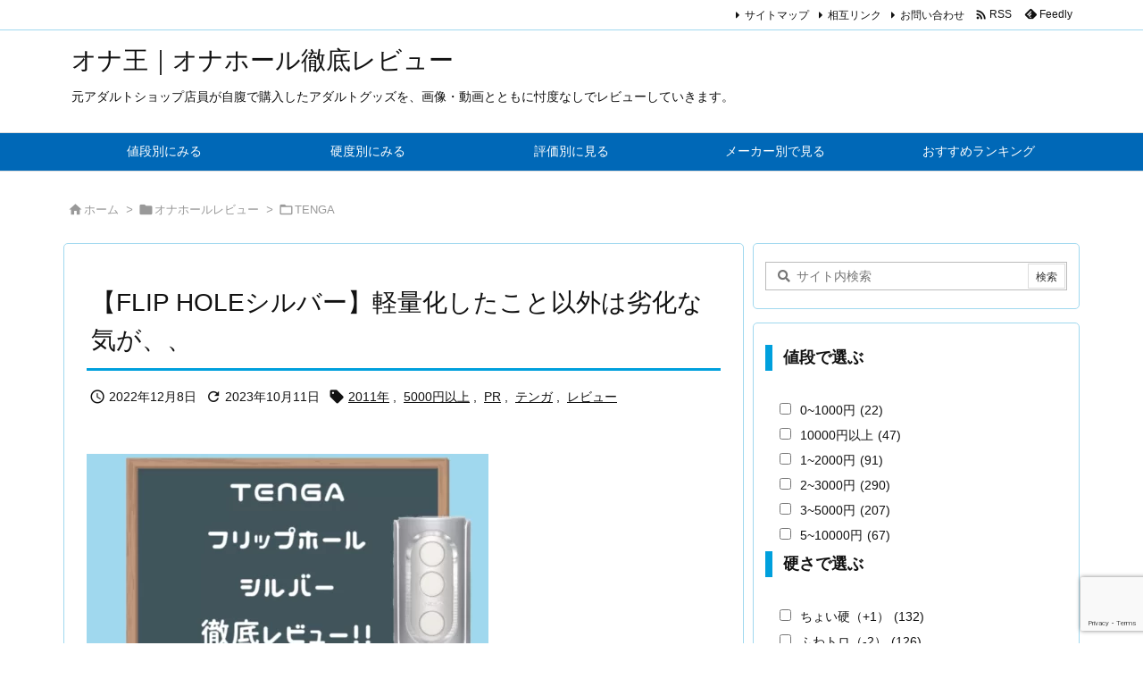

--- FILE ---
content_type: text/html; charset=UTF-8
request_url: https://ona-king.com/onahole/tenga/fliphole-silver/
body_size: 64978
content:
<!DOCTYPE html>
<html lang="ja" itemscope itemtype="https://schema.org/WebPage">
<head prefix="og: http://ogp.me/ns# article: http://ogp.me/ns/article# fb: http://ogp.me/ns/fb#">
<meta charset="UTF-8" />
<meta http-equiv="X-UA-Compatible" content="IE=edge" />
<meta http-equiv="Content-Security-Policy" content="upgrade-insecure-requests" />
<meta name="viewport" content="width=device-width, initial-scale=1, user-scalable=yes" />
<title>【FLIP HOLEシルバー】軽量化したこと以外は劣化な気が、、 | オナ王｜オナホール徹底レビュー</title><meta name='robots' content='max-image-preview:large' /><link rel='dns-prefetch' href='//ajax.googleapis.com' /><link rel='preconnect' href='//fonts.googleapis.com' crossorigin /><link rel="preload" as="style" type="text/css" href="https://ona-king.com/wp-content/themes/luxeritas/style.async.min.css?v=1765191491" /><link rel="preload" as="font" type="font/woff2" href="https://ona-king.com/wp-content/themes/luxeritas/fonts/icomoon/fonts/icomoon.woff2" crossorigin /><!-- Google tag (gtag.js) --><script async src="https://www.googletagmanager.com/gtag/js?id=G-TSEP2EHE6K"></script><script>  window.dataLayer = window.dataLayer || [];
  function gtag(){dataLayer.push(arguments);}
  gtag('js', new Date());
  gtag('config', 'G-TSEP2EHE6K');
</script><!-- Global site tag (gtag.js) - Google Analytics --><script async src="https://www.googletagmanager.com/gtag/js?id=UA-101913365-2"></script><script>  window.dataLayer = window.dataLayer || [];
  function gtag(){dataLayer.push(arguments);}
  gtag('js', new Date());
  gtag('config', 'UA-101913365-2');
</script><!-- Begin Mieruca Embed Code --><script id="mierucajs">
window.__fid = window.__fid || [];__fid.push([843692078]);
(function() {
function mieruca(){if(typeof window.__fjsld != "undefined") return; window.__fjsld = 1; var fjs = document.createElement('script'); fjs.type = 'text/javascript'; fjs.async = true; fjs.id = "fjssync"; var timestamp = new Date;fjs.src = ('https:' == document.location.protocol ? 'https' : 'http') + '://hm.mieru-ca.com/service/js/mieruca-hm.js?v='+ timestamp.getTime(); var x = document.getElementsByTagName('script')[0]; x.parentNode.insertBefore(fjs, x); };
setTimeout(mieruca, 500); document.readyState != "complete" ? (window.attachEvent ? window.attachEvent("onload", mieruca) : window.addEventListener("load", mieruca, false)) : mieruca();
})();
</script><!-- End Mieruca Embed Code --><link rel="canonical" href="https://ona-king.com/onahole/tenga/fliphole-silver/" /><link rel='shortlink' href='https://ona-king.com/?p=1296' /><link rel="pingback" href="https://ona-king.com/xmlrpc.php" /><link rel="author" href="https://ona-king.com/author/" /><link rel="alternate" type="application/rss+xml" title="オナ王｜オナホール徹底レビュー RSS Feed" href="https://ona-king.com/feed/" /><link rel="alternate" type="application/atom+xml" title="オナ王｜オナホール徹底レビュー Atom Feed" href="https://ona-king.com/feed/atom/" /><meta name="description" content="どうも、tinkoです。 今回レビューにするオナホールは『TENGA フリップホール シルバー』。 いまTENGAではフリップホールは白・黒・赤・シルバーと全部で4種類あります。 ぱっと見では色しか..." /><meta name="theme-color" content="#4285f4"><meta name="format-detection" content="telephone=no"><meta name="referrer" content="no-referrer-when-downgrade" /><meta property="og:type" content="article" /><meta property="og:url" content="https://ona-king.com/onahole/tenga/fliphole-silver/" /><meta property="og:title" content="【FLIP HOLEシルバー】軽量化したこと以外は劣化な気が、、 | オナ王｜オナホール徹底レビュー" /><meta property="og:description" content="どうも、tinkoです。 今回レビューにするオナホールは『TENGA フリップホール シルバー』。 いまTENGAではフリップホールは白・黒・赤・シルバーと全部で4種類あります。..." /><meta property="og:image" content="https://ona-king.com/wp-content/uploads/2019/05/1558964060587-e1559140705183.png" /><meta property="og:image:width" content="1965" /><meta property="og:image:height" content="1107" /><meta property="og:image:alt" content="TENGAフリップホールシルバーを徹底レビュー！！" /><meta property="og:site_name" content="オナ王｜オナホール徹底レビュー" /><meta property="og:locale" content="ja_JP" /><meta property="article:section" content="TENGA" /><meta property="article:published_time" content="2022-12-08T20:23:00Z" /><meta property="article:modified_time" content="2023-10-11T19:34:55Z" /><meta name="twitter:card" content="summary" /><meta name="twitter:domain" content="ona-king.com" /><link rel="stylesheet" id="pt-cv-public-style-css" href="//ona-king.com/wp-content/plugins/content-views-query-and-display-post-page/public/assets/css/cv.css" media="all" /><style id='wp-emoji-styles-inline-css'>
img.wp-smiley, img.emoji {
display: inline !important;
border: none !important;
box-shadow: none !important;
height: 1em !important;
width: 1em !important;
margin: 0 0.07em !important;
vertical-align: -0.1em !important;
background: none !important;
padding: 0 !important;
}
</style><style id='wp-block-library-theme-inline-css'>
@charset "UTF-8";.wp-block-archives{box-sizing:border-box}.wp-block-archives-dropdown label{display:block}.wp-block-avatar{line-height:0}.wp-block-avatar,.wp-block-avatar img{box-sizing:border-box}.wp-block-avatar.aligncenter{text-align:center}.wp-block-audio{box-sizing:border-box}.wp-block-audio figcaption{margin-bottom:1em;margin-top:.5em}.wp-block-audio audio{min-width:300px;width:100%}.wp-block-button__link{box-sizing:border-box;cursor:pointer;display:inline-block;text-align:center;word-break:break-word}.wp-block-button__link.aligncenter{text-align:center}.wp-block-button__link.alignright{text-align:right}:where(.wp-block-button__link){border-radius:9999px;box-shadow:none;padding:calc(.667em + 2px) calc(1.333em + 2px);text-decoration:none}.wp-block-button[style*=text-decoration] .wp-block-button__link{text-decoration:inherit}.wp-block-buttons>.wp-block-button.has-custom-width{max-width:none}.wp-block-buttons>.wp-block-button.has-custom-width .wp-block-button__link{width:100%}.wp-block-buttons>.wp-block-button.has-custom-font-size .wp-block-button__link{font-size:inherit}.wp-block-buttons>.wp-block-button.wp-block-button__width-25{width:calc(25% - var(--wp--style--block-gap,.5em)*.75)}.wp-block-buttons>.wp-block-button.wp-block-button__width-50{width:calc(50% - var(--wp--style--block-gap,.5em)*.5)}.wp-block-buttons>.wp-block-button.wp-block-button__width-75{width:calc(75% - var(--wp--style--block-gap,.5em)*.25)}.wp-block-buttons>.wp-block-button.wp-block-button__width-100{flex-basis:100%;width:100%}.wp-block-buttons.is-vertical>.wp-block-button.wp-block-button__width-25{width:25%}.wp-block-buttons.is-vertical>.wp-block-button.wp-block-button__width-50{width:50%}.wp-block-buttons.is-vertical>.wp-block-button.wp-block-button__width-75{width:75%}.wp-block-button.is-style-squared,.wp-block-button__link.wp-block-button.is-style-squared{border-radius:0}.wp-block-button.no-border-radius,.wp-block-button__link.no-border-radius{border-radius:0!important}.wp-block-button .wp-block-button__link:where(.is-style-outline),.wp-block-button:where(.is-style-outline)>.wp-block-button__link{border:2px solid;padding:.667em 1.333em}.wp-block-button .wp-block-button__link:where(.is-style-outline):not(.has-text-color),.wp-block-button:where(.is-style-outline)>.wp-block-button__link:not(.has-text-color){color:currentColor}.wp-block-button .wp-block-button__link:where(.is-style-outline):not(.has-background),.wp-block-button:where(.is-style-outline)>.wp-block-button__link:not(.has-background){background-color:initial;background-image:none}.wp-block-button .wp-block-button__link:where(.has-border-color){border-width:initial}.wp-block-button .wp-block-button__link:where([style*=border-top-color]){border-top-width:medium}.wp-block-button .wp-block-button__link:where([style*=border-right-color]){border-right-width:medium}.wp-block-button .wp-block-button__link:where([style*=border-bottom-color]){border-bottom-width:medium}.wp-block-button .wp-block-button__link:where([style*=border-left-color]){border-left-width:medium}.wp-block-button .wp-block-button__link:where([style*=border-style]){border-width:initial}.wp-block-button .wp-block-button__link:where([style*=border-top-style]){border-top-width:medium}.wp-block-button .wp-block-button__link:where([style*=border-right-style]){border-right-width:medium}.wp-block-button .wp-block-button__link:where([style*=border-bottom-style]){border-bottom-width:medium}.wp-block-button .wp-block-button__link:where([style*=border-left-style]){border-left-width:medium}.wp-block-buttons.is-vertical{flex-direction:column}.wp-block-buttons.is-vertical>.wp-block-button:last-child{margin-bottom:0}.wp-block-buttons>.wp-block-button{display:inline-block;margin:0}.wp-block-buttons.is-content-justification-left{justify-content:flex-start}.wp-block-buttons.is-content-justification-left.is-vertical{align-items:flex-start}.wp-block-buttons.is-content-justification-center{justify-content:center}.wp-block-buttons.is-content-justification-center.is-vertical{align-items:center}.wp-block-buttons.is-content-justification-right{justify-content:flex-end}.wp-block-buttons.is-content-justification-right.is-vertical{align-items:flex-end}.wp-block-buttons.is-content-justification-space-between{justify-content:space-between}.wp-block-buttons.aligncenter{text-align:center}.wp-block-buttons:not(.is-content-justification-space-between,.is-content-justification-right,.is-content-justification-left,.is-content-justification-center) .wp-block-button.aligncenter{margin-left:auto;margin-right:auto;width:100%}.wp-block-buttons[style*=text-decoration] .wp-block-button,.wp-block-buttons[style*=text-decoration] .wp-block-button__link{text-decoration:inherit}.wp-block-buttons.has-custom-font-size .wp-block-button__link{font-size:inherit}.wp-block-button.aligncenter,.wp-block-calendar{text-align:center}.wp-block-calendar td,.wp-block-calendar th{border:1px solid;padding:.25em}.wp-block-calendar th{font-weight:400}.wp-block-calendar caption{background-color:inherit}.wp-block-calendar table{border-collapse:collapse;width:100%}.wp-block-calendar table:where(:not(.has-text-color)){color:#40464d}.wp-block-calendar table:where(:not(.has-text-color)) td,.wp-block-calendar table:where(:not(.has-text-color)) th{border-color:#ddd}.wp-block-calendar table.has-background th{background-color:inherit}.wp-block-calendar table.has-text-color th{color:inherit}:where(.wp-block-calendar table:not(.has-background) th){background:#ddd}.wp-block-categories{box-sizing:border-box}.wp-block-categories.alignleft{margin-right:2em}.wp-block-categories.alignright{margin-left:2em}.wp-block-categories.wp-block-categories-dropdown.aligncenter{text-align:center}.wp-block-code{box-sizing:border-box}.wp-block-code code{display:block;font-family:inherit;overflow-wrap:break-word;white-space:pre-wrap}.wp-block-columns{align-items:normal!important;box-sizing:border-box;display:flex;flex-wrap:wrap!important}@media (min-width:782px){.wp-block-columns{flex-wrap:nowrap!important}}.wp-block-columns.are-vertically-aligned-top{align-items:flex-start}.wp-block-columns.are-vertically-aligned-center{align-items:center}.wp-block-columns.are-vertically-aligned-bottom{align-items:flex-end}@media (max-width:781px){.wp-block-columns:not(.is-not-stacked-on-mobile)>.wp-block-column{flex-basis:100%!important}}@media (min-width:782px){.wp-block-columns:not(.is-not-stacked-on-mobile)>.wp-block-column{flex-basis:0;flex-grow:1}.wp-block-columns:not(.is-not-stacked-on-mobile)>.wp-block-column[style*=flex-basis]{flex-grow:0}}.wp-block-columns.is-not-stacked-on-mobile{flex-wrap:nowrap!important}.wp-block-columns.is-not-stacked-on-mobile>.wp-block-column{flex-basis:0;flex-grow:1}.wp-block-columns.is-not-stacked-on-mobile>.wp-block-column[style*=flex-basis]{flex-grow:0}:where(.wp-block-columns){margin-bottom:1.75em}:where(.wp-block-columns.has-background){padding:1.25em 2.375em}.wp-block-column{flex-grow:1;min-width:0;overflow-wrap:break-word;word-break:break-word}.wp-block-column.is-vertically-aligned-top{align-self:flex-start}.wp-block-column.is-vertically-aligned-center{align-self:center}.wp-block-column.is-vertically-aligned-bottom{align-self:flex-end}.wp-block-column.is-vertically-aligned-stretch{align-self:stretch}.wp-block-column.is-vertically-aligned-bottom,.wp-block-column.is-vertically-aligned-center,.wp-block-column.is-vertically-aligned-top{width:100%}.wp-block-post-comments{box-sizing:border-box}.wp-block-post-comments .alignleft{float:left}.wp-block-post-comments .alignright{float:right}.wp-block-post-comments .navigation:after{clear:both;content:"";display:table}.wp-block-post-comments .commentlist{clear:both;list-style:none;margin:0;padding:0}.wp-block-post-comments .commentlist .comment{min-height:2.25em;padding-left:3.25em}.wp-block-post-comments .commentlist .comment p{font-size:1em;line-height:1.8;margin:1em 0}.wp-block-post-comments .commentlist .children{list-style:none;margin:0;padding:0}.wp-block-post-comments .comment-author{line-height:1.5}.wp-block-post-comments .comment-author .avatar{border-radius:1.5em;display:block;float:left;height:2.5em;margin-right:.75em;margin-top:.5em;width:2.5em}.wp-block-post-comments .comment-author cite{font-style:normal}.wp-block-post-comments .comment-meta{font-size:.875em;line-height:1.5}.wp-block-post-comments .comment-meta b{font-weight:400}.wp-block-post-comments .comment-meta .comment-awaiting-moderation{display:block;margin-bottom:1em;margin-top:1em}.wp-block-post-comments .comment-body .commentmetadata{font-size:.875em}.wp-block-post-comments .comment-form-author label,.wp-block-post-comments .comment-form-comment label,.wp-block-post-comments .comment-form-email label,.wp-block-post-comments .comment-form-url label{display:block;margin-bottom:.25em}.wp-block-post-comments .comment-form input:not([type=submit]):not([type=checkbox]),.wp-block-post-comments .comment-form textarea{box-sizing:border-box;display:block;width:100%}.wp-block-post-comments .comment-form-cookies-consent{display:flex;gap:.25em}.wp-block-post-comments .comment-form-cookies-consent #wp-comment-cookies-consent{margin-top:.35em}.wp-block-post-comments .comment-reply-title{margin-bottom:0}.wp-block-post-comments .comment-reply-title :where(small){font-size:var(--wp--preset--font-size--medium,smaller);margin-left:.5em}.wp-block-post-comments .reply{font-size:.875em;margin-bottom:1.4em}.wp-block-post-comments input:not([type=submit]),.wp-block-post-comments textarea{border:1px solid #949494;font-family:inherit;font-size:1em}.wp-block-post-comments input:not([type=submit]):not([type=checkbox]),.wp-block-post-comments textarea{padding:calc(.667em + 2px)}:where(.wp-block-post-comments input[type=submit]){border:none}.wp-block-comments-pagination>.wp-block-comments-pagination-next,.wp-block-comments-pagination>.wp-block-comments-pagination-numbers,.wp-block-comments-pagination>.wp-block-comments-pagination-previous{margin-bottom:.5em;margin-right:.5em}.wp-block-comments-pagination>.wp-block-comments-pagination-next:last-child,.wp-block-comments-pagination>.wp-block-comments-pagination-numbers:last-child,.wp-block-comments-pagination>.wp-block-comments-pagination-previous:last-child{margin-right:0}.wp-block-comments-pagination .wp-block-comments-pagination-previous-arrow{display:inline-block;margin-right:1ch}.wp-block-comments-pagination .wp-block-comments-pagination-previous-arrow:not(.is-arrow-chevron){transform:scaleX(1)}.wp-block-comments-pagination .wp-block-comments-pagination-next-arrow{display:inline-block;margin-left:1ch}.wp-block-comments-pagination .wp-block-comments-pagination-next-arrow:not(.is-arrow-chevron){transform:scaleX(1)}.wp-block-comments-pagination.aligncenter{justify-content:center}.wp-block-comment-template{box-sizing:border-box;list-style:none;margin-bottom:0;max-width:100%;padding:0}.wp-block-comment-template li{clear:both}.wp-block-comment-template ol{list-style:none;margin-bottom:0;max-width:100%;padding-left:2rem}.wp-block-comment-template.alignleft{float:left}.wp-block-comment-template.aligncenter{margin-left:auto;margin-right:auto;width:-moz-fit-content;width:fit-content}.wp-block-comment-template.alignright{float:right}.wp-block-cover,.wp-block-cover-image{align-items:center;background-position:50%;box-sizing:border-box;display:flex;justify-content:center;min-height:430px;overflow:hidden;overflow:clip;padding:1em;position:relative}.wp-block-cover .has-background-dim:not([class*=-background-color]),.wp-block-cover-image .has-background-dim:not([class*=-background-color]),.wp-block-cover-image.has-background-dim:not([class*=-background-color]),.wp-block-cover.has-background-dim:not([class*=-background-color]){background-color:#000}.wp-block-cover .has-background-dim.has-background-gradient,.wp-block-cover-image .has-background-dim.has-background-gradient{background-color:initial}.wp-block-cover-image.has-background-dim:before,.wp-block-cover.has-background-dim:before{background-color:inherit;content:""}.wp-block-cover .wp-block-cover__background,.wp-block-cover .wp-block-cover__gradient-background,.wp-block-cover-image .wp-block-cover__background,.wp-block-cover-image .wp-block-cover__gradient-background,.wp-block-cover-image.has-background-dim:not(.has-background-gradient):before,.wp-block-cover.has-background-dim:not(.has-background-gradient):before{bottom:0;left:0;opacity:.5;position:absolute;right:0;top:0;z-index:1}.wp-block-cover-image.has-background-dim.has-background-dim-10 .wp-block-cover__background,.wp-block-cover-image.has-background-dim.has-background-dim-10 .wp-block-cover__gradient-background,.wp-block-cover-image.has-background-dim.has-background-dim-10:not(.has-background-gradient):before,.wp-block-cover.has-background-dim.has-background-dim-10 .wp-block-cover__background,.wp-block-cover.has-background-dim.has-background-dim-10 .wp-block-cover__gradient-background,.wp-block-cover.has-background-dim.has-background-dim-10:not(.has-background-gradient):before{opacity:.1}.wp-block-cover-image.has-background-dim.has-background-dim-20 .wp-block-cover__background,.wp-block-cover-image.has-background-dim.has-background-dim-20 .wp-block-cover__gradient-background,.wp-block-cover-image.has-background-dim.has-background-dim-20:not(.has-background-gradient):before,.wp-block-cover.has-background-dim.has-background-dim-20 .wp-block-cover__background,.wp-block-cover.has-background-dim.has-background-dim-20 .wp-block-cover__gradient-background,.wp-block-cover.has-background-dim.has-background-dim-20:not(.has-background-gradient):before{opacity:.2}.wp-block-cover-image.has-background-dim.has-background-dim-30 .wp-block-cover__background,.wp-block-cover-image.has-background-dim.has-background-dim-30 .wp-block-cover__gradient-background,.wp-block-cover-image.has-background-dim.has-background-dim-30:not(.has-background-gradient):before,.wp-block-cover.has-background-dim.has-background-dim-30 .wp-block-cover__background,.wp-block-cover.has-background-dim.has-background-dim-30 .wp-block-cover__gradient-background,.wp-block-cover.has-background-dim.has-background-dim-30:not(.has-background-gradient):before{opacity:.3}.wp-block-cover-image.has-background-dim.has-background-dim-40 .wp-block-cover__background,.wp-block-cover-image.has-background-dim.has-background-dim-40 .wp-block-cover__gradient-background,.wp-block-cover-image.has-background-dim.has-background-dim-40:not(.has-background-gradient):before,.wp-block-cover.has-background-dim.has-background-dim-40 .wp-block-cover__background,.wp-block-cover.has-background-dim.has-background-dim-40 .wp-block-cover__gradient-background,.wp-block-cover.has-background-dim.has-background-dim-40:not(.has-background-gradient):before{opacity:.4}.wp-block-cover-image.has-background-dim.has-background-dim-50 .wp-block-cover__background,.wp-block-cover-image.has-background-dim.has-background-dim-50 .wp-block-cover__gradient-background,.wp-block-cover-image.has-background-dim.has-background-dim-50:not(.has-background-gradient):before,.wp-block-cover.has-background-dim.has-background-dim-50 .wp-block-cover__background,.wp-block-cover.has-background-dim.has-background-dim-50 .wp-block-cover__gradient-background,.wp-block-cover.has-background-dim.has-background-dim-50:not(.has-background-gradient):before{opacity:.5}.wp-block-cover-image.has-background-dim.has-background-dim-60 .wp-block-cover__background,.wp-block-cover-image.has-background-dim.has-background-dim-60 .wp-block-cover__gradient-background,.wp-block-cover-image.has-background-dim.has-background-dim-60:not(.has-background-gradient):before,.wp-block-cover.has-background-dim.has-background-dim-60 .wp-block-cover__background,.wp-block-cover.has-background-dim.has-background-dim-60 .wp-block-cover__gradient-background,.wp-block-cover.has-background-dim.has-background-dim-60:not(.has-background-gradient):before{opacity:.6}.wp-block-cover-image.has-background-dim.has-background-dim-70 .wp-block-cover__background,.wp-block-cover-image.has-background-dim.has-background-dim-70 .wp-block-cover__gradient-background,.wp-block-cover-image.has-background-dim.has-background-dim-70:not(.has-background-gradient):before,.wp-block-cover.has-background-dim.has-background-dim-70 .wp-block-cover__background,.wp-block-cover.has-background-dim.has-background-dim-70 .wp-block-cover__gradient-background,.wp-block-cover.has-background-dim.has-background-dim-70:not(.has-background-gradient):before{opacity:.7}.wp-block-cover-image.has-background-dim.has-background-dim-80 .wp-block-cover__background,.wp-block-cover-image.has-background-dim.has-background-dim-80 .wp-block-cover__gradient-background,.wp-block-cover-image.has-background-dim.has-background-dim-80:not(.has-background-gradient):before,.wp-block-cover.has-background-dim.has-background-dim-80 .wp-block-cover__background,.wp-block-cover.has-background-dim.has-background-dim-80 .wp-block-cover__gradient-background,.wp-block-cover.has-background-dim.has-background-dim-80:not(.has-background-gradient):before{opacity:.8}.wp-block-cover-image.has-background-dim.has-background-dim-90 .wp-block-cover__background,.wp-block-cover-image.has-background-dim.has-background-dim-90 .wp-block-cover__gradient-background,.wp-block-cover-image.has-background-dim.has-background-dim-90:not(.has-background-gradient):before,.wp-block-cover.has-background-dim.has-background-dim-90 .wp-block-cover__background,.wp-block-cover.has-background-dim.has-background-dim-90 .wp-block-cover__gradient-background,.wp-block-cover.has-background-dim.has-background-dim-90:not(.has-background-gradient):before{opacity:.9}.wp-block-cover-image.has-background-dim.has-background-dim-100 .wp-block-cover__background,.wp-block-cover-image.has-background-dim.has-background-dim-100 .wp-block-cover__gradient-background,.wp-block-cover-image.has-background-dim.has-background-dim-100:not(.has-background-gradient):before,.wp-block-cover.has-background-dim.has-background-dim-100 .wp-block-cover__background,.wp-block-cover.has-background-dim.has-background-dim-100 .wp-block-cover__gradient-background,.wp-block-cover.has-background-dim.has-background-dim-100:not(.has-background-gradient):before{opacity:1}.wp-block-cover .wp-block-cover__background.has-background-dim.has-background-dim-0,.wp-block-cover .wp-block-cover__gradient-background.has-background-dim.has-background-dim-0,.wp-block-cover-image .wp-block-cover__background.has-background-dim.has-background-dim-0,.wp-block-cover-image .wp-block-cover__gradient-background.has-background-dim.has-background-dim-0{opacity:0}.wp-block-cover .wp-block-cover__background.has-background-dim.has-background-dim-10,.wp-block-cover .wp-block-cover__gradient-background.has-background-dim.has-background-dim-10,.wp-block-cover-image .wp-block-cover__background.has-background-dim.has-background-dim-10,.wp-block-cover-image .wp-block-cover__gradient-background.has-background-dim.has-background-dim-10{opacity:.1}.wp-block-cover .wp-block-cover__background.has-background-dim.has-background-dim-20,.wp-block-cover .wp-block-cover__gradient-background.has-background-dim.has-background-dim-20,.wp-block-cover-image .wp-block-cover__background.has-background-dim.has-background-dim-20,.wp-block-cover-image .wp-block-cover__gradient-background.has-background-dim.has-background-dim-20{opacity:.2}.wp-block-cover .wp-block-cover__background.has-background-dim.has-background-dim-30,.wp-block-cover .wp-block-cover__gradient-background.has-background-dim.has-background-dim-30,.wp-block-cover-image .wp-block-cover__background.has-background-dim.has-background-dim-30,.wp-block-cover-image .wp-block-cover__gradient-background.has-background-dim.has-background-dim-30{opacity:.3}.wp-block-cover .wp-block-cover__background.has-background-dim.has-background-dim-40,.wp-block-cover .wp-block-cover__gradient-background.has-background-dim.has-background-dim-40,.wp-block-cover-image .wp-block-cover__background.has-background-dim.has-background-dim-40,.wp-block-cover-image .wp-block-cover__gradient-background.has-background-dim.has-background-dim-40{opacity:.4}.wp-block-cover .wp-block-cover__background.has-background-dim.has-background-dim-50,.wp-block-cover .wp-block-cover__gradient-background.has-background-dim.has-background-dim-50,.wp-block-cover-image .wp-block-cover__background.has-background-dim.has-background-dim-50,.wp-block-cover-image .wp-block-cover__gradient-background.has-background-dim.has-background-dim-50{opacity:.5}.wp-block-cover .wp-block-cover__background.has-background-dim.has-background-dim-60,.wp-block-cover .wp-block-cover__gradient-background.has-background-dim.has-background-dim-60,.wp-block-cover-image .wp-block-cover__background.has-background-dim.has-background-dim-60,.wp-block-cover-image .wp-block-cover__gradient-background.has-background-dim.has-background-dim-60{opacity:.6}.wp-block-cover .wp-block-cover__background.has-background-dim.has-background-dim-70,.wp-block-cover .wp-block-cover__gradient-background.has-background-dim.has-background-dim-70,.wp-block-cover-image .wp-block-cover__background.has-background-dim.has-background-dim-70,.wp-block-cover-image .wp-block-cover__gradient-background.has-background-dim.has-background-dim-70{opacity:.7}.wp-block-cover .wp-block-cover__background.has-background-dim.has-background-dim-80,.wp-block-cover .wp-block-cover__gradient-background.has-background-dim.has-background-dim-80,.wp-block-cover-image .wp-block-cover__background.has-background-dim.has-background-dim-80,.wp-block-cover-image .wp-block-cover__gradient-background.has-background-dim.has-background-dim-80{opacity:.8}.wp-block-cover .wp-block-cover__background.has-background-dim.has-background-dim-90,.wp-block-cover .wp-block-cover__gradient-background.has-background-dim.has-background-dim-90,.wp-block-cover-image .wp-block-cover__background.has-background-dim.has-background-dim-90,.wp-block-cover-image .wp-block-cover__gradient-background.has-background-dim.has-background-dim-90{opacity:.9}.wp-block-cover .wp-block-cover__background.has-background-dim.has-background-dim-100,.wp-block-cover .wp-block-cover__gradient-background.has-background-dim.has-background-dim-100,.wp-block-cover-image .wp-block-cover__background.has-background-dim.has-background-dim-100,.wp-block-cover-image .wp-block-cover__gradient-background.has-background-dim.has-background-dim-100{opacity:1}.wp-block-cover-image.alignleft,.wp-block-cover-image.alignright,.wp-block-cover.alignleft,.wp-block-cover.alignright{max-width:420px;width:100%}.wp-block-cover-image:after,.wp-block-cover:after{content:"";display:block;font-size:0;min-height:inherit}@supports (position:sticky){.wp-block-cover-image:after,.wp-block-cover:after{content:none}}.wp-block-cover-image.aligncenter,.wp-block-cover-image.alignleft,.wp-block-cover-image.alignright,.wp-block-cover.aligncenter,.wp-block-cover.alignleft,.wp-block-cover.alignright{display:flex}.wp-block-cover .wp-block-cover__inner-container,.wp-block-cover-image .wp-block-cover__inner-container{color:inherit;width:100%;z-index:1}.wp-block-cover h1:where(:not(.has-text-color)),.wp-block-cover h2:where(:not(.has-text-color)),.wp-block-cover h3:where(:not(.has-text-color)),.wp-block-cover h4:where(:not(.has-text-color)),.wp-block-cover h5:where(:not(.has-text-color)),.wp-block-cover h6:where(:not(.has-text-color)),.wp-block-cover p:where(:not(.has-text-color)),.wp-block-cover-image h1:where(:not(.has-text-color)),.wp-block-cover-image h2:where(:not(.has-text-color)),.wp-block-cover-image h3:where(:not(.has-text-color)),.wp-block-cover-image h4:where(:not(.has-text-color)),.wp-block-cover-image h5:where(:not(.has-text-color)),.wp-block-cover-image h6:where(:not(.has-text-color)),.wp-block-cover-image p:where(:not(.has-text-color)){color:inherit}.wp-block-cover-image.is-position-top-left,.wp-block-cover.is-position-top-left{align-items:flex-start;justify-content:flex-start}.wp-block-cover-image.is-position-top-center,.wp-block-cover.is-position-top-center{align-items:flex-start;justify-content:center}.wp-block-cover-image.is-position-top-right,.wp-block-cover.is-position-top-right{align-items:flex-start;justify-content:flex-end}.wp-block-cover-image.is-position-center-left,.wp-block-cover.is-position-center-left{align-items:center;justify-content:flex-start}.wp-block-cover-image.is-position-center-center,.wp-block-cover.is-position-center-center{align-items:center;justify-content:center}.wp-block-cover-image.is-position-center-right,.wp-block-cover.is-position-center-right{align-items:center;justify-content:flex-end}.wp-block-cover-image.is-position-bottom-left,.wp-block-cover.is-position-bottom-left{align-items:flex-end;justify-content:flex-start}.wp-block-cover-image.is-position-bottom-center,.wp-block-cover.is-position-bottom-center{align-items:flex-end;justify-content:center}.wp-block-cover-image.is-position-bottom-right,.wp-block-cover.is-position-bottom-right{align-items:flex-end;justify-content:flex-end}.wp-block-cover-image.has-custom-content-position.has-custom-content-position .wp-block-cover__inner-container,.wp-block-cover.has-custom-content-position.has-custom-content-position .wp-block-cover__inner-container{margin:0}.wp-block-cover-image.has-custom-content-position.has-custom-content-position.is-position-bottom-left .wp-block-cover__inner-container,.wp-block-cover-image.has-custom-content-position.has-custom-content-position.is-position-bottom-right .wp-block-cover__inner-container,.wp-block-cover-image.has-custom-content-position.has-custom-content-position.is-position-center-left .wp-block-cover__inner-container,.wp-block-cover-image.has-custom-content-position.has-custom-content-position.is-position-center-right .wp-block-cover__inner-container,.wp-block-cover-image.has-custom-content-position.has-custom-content-position.is-position-top-left .wp-block-cover__inner-container,.wp-block-cover-image.has-custom-content-position.has-custom-content-position.is-position-top-right .wp-block-cover__inner-container,.wp-block-cover.has-custom-content-position.has-custom-content-position.is-position-bottom-left .wp-block-cover__inner-container,.wp-block-cover.has-custom-content-position.has-custom-content-position.is-position-bottom-right .wp-block-cover__inner-container,.wp-block-cover.has-custom-content-position.has-custom-content-position.is-position-center-left .wp-block-cover__inner-container,.wp-block-cover.has-custom-content-position.has-custom-content-position.is-position-center-right .wp-block-cover__inner-container,.wp-block-cover.has-custom-content-position.has-custom-content-position.is-position-top-left .wp-block-cover__inner-container,.wp-block-cover.has-custom-content-position.has-custom-content-position.is-position-top-right .wp-block-cover__inner-container{margin:0;width:auto}.wp-block-cover .wp-block-cover__image-background,.wp-block-cover video.wp-block-cover__video-background,.wp-block-cover-image .wp-block-cover__image-background,.wp-block-cover-image video.wp-block-cover__video-background{border:none;bottom:0;box-shadow:none;height:100%;left:0;margin:0;max-height:none;max-width:none;object-fit:cover;outline:none;padding:0;position:absolute;right:0;top:0;width:100%}.wp-block-cover-image.has-parallax,.wp-block-cover.has-parallax,.wp-block-cover__image-background.has-parallax,video.wp-block-cover__video-background.has-parallax{background-attachment:fixed;background-repeat:no-repeat;background-size:cover}@supports (-webkit-touch-callout:inherit){.wp-block-cover-image.has-parallax,.wp-block-cover.has-parallax,.wp-block-cover__image-background.has-parallax,video.wp-block-cover__video-background.has-parallax{background-attachment:scroll}}@media (prefers-reduced-motion:reduce){.wp-block-cover-image.has-parallax,.wp-block-cover.has-parallax,.wp-block-cover__image-background.has-parallax,video.wp-block-cover__video-background.has-parallax{background-attachment:scroll}}.wp-block-cover-image.is-repeated,.wp-block-cover.is-repeated,.wp-block-cover__image-background.is-repeated,video.wp-block-cover__video-background.is-repeated{background-repeat:repeat;background-size:auto}.wp-block-cover__image-background,.wp-block-cover__video-background{z-index:0}.wp-block-cover-image-text,.wp-block-cover-image-text a,.wp-block-cover-image-text a:active,.wp-block-cover-image-text a:focus,.wp-block-cover-image-text a:hover,.wp-block-cover-text,.wp-block-cover-text a,.wp-block-cover-text a:active,.wp-block-cover-text a:focus,.wp-block-cover-text a:hover,section.wp-block-cover-image h2,section.wp-block-cover-image h2 a,section.wp-block-cover-image h2 a:active,section.wp-block-cover-image h2 a:focus,section.wp-block-cover-image h2 a:hover{color:#fff}.wp-block-cover-image .wp-block-cover.has-left-content{justify-content:flex-start}.wp-block-cover-image .wp-block-cover.has-right-content{justify-content:flex-end}.wp-block-cover-image.has-left-content .wp-block-cover-image-text,.wp-block-cover.has-left-content .wp-block-cover-text,section.wp-block-cover-image.has-left-content>h2{margin-left:0;text-align:left}.wp-block-cover-image.has-right-content .wp-block-cover-image-text,.wp-block-cover.has-right-content .wp-block-cover-text,section.wp-block-cover-image.has-right-content>h2{margin-right:0;text-align:right}.wp-block-cover .wp-block-cover-text,.wp-block-cover-image .wp-block-cover-image-text,section.wp-block-cover-image>h2{font-size:2em;line-height:1.25;margin-bottom:0;max-width:840px;padding:.44em;text-align:center;z-index:1}:where(.wp-block-cover-image:not(.has-text-color)),:where(.wp-block-cover:not(.has-text-color)){color:#fff}:where(.wp-block-cover-image.is-light:not(.has-text-color)),:where(.wp-block-cover.is-light:not(.has-text-color)){color:#000}.wp-block-details{box-sizing:border-box;overflow:hidden}.wp-block-details summary{cursor:pointer}.wp-block-embed.alignleft,.wp-block-embed.alignright,.wp-block[data-align=left]>[data-type="core/embed"],.wp-block[data-align=right]>[data-type="core/embed"]{max-width:360px;width:100%}.wp-block-embed.alignleft .wp-block-embed__wrapper,.wp-block-embed.alignright .wp-block-embed__wrapper,.wp-block[data-align=left]>[data-type="core/embed"] .wp-block-embed__wrapper,.wp-block[data-align=right]>[data-type="core/embed"] .wp-block-embed__wrapper{min-width:280px}.wp-block-cover .wp-block-embed{min-height:240px;min-width:320px}.wp-block-embed{overflow-wrap:break-word}.wp-block-embed figcaption{margin-bottom:1em;margin-top:.5em}.wp-block-embed iframe{max-width:100%}.wp-block-embed__wrapper{position:relative}.wp-embed-responsive .wp-has-aspect-ratio .wp-block-embed__wrapper:before{content:"";display:block;padding-top:50%}.wp-embed-responsive .wp-has-aspect-ratio iframe{bottom:0;height:100%;left:0;position:absolute;right:0;top:0;width:100%}.wp-embed-responsive .wp-embed-aspect-21-9 .wp-block-embed__wrapper:before{padding-top:42.85%}.wp-embed-responsive .wp-embed-aspect-18-9 .wp-block-embed__wrapper:before{padding-top:50%}.wp-embed-responsive .wp-embed-aspect-16-9 .wp-block-embed__wrapper:before{padding-top:56.25%}.wp-embed-responsive .wp-embed-aspect-4-3 .wp-block-embed__wrapper:before{padding-top:75%}.wp-embed-responsive .wp-embed-aspect-1-1 .wp-block-embed__wrapper:before{padding-top:100%}.wp-embed-responsive .wp-embed-aspect-9-16 .wp-block-embed__wrapper:before{padding-top:177.77%}.wp-embed-responsive .wp-embed-aspect-1-2 .wp-block-embed__wrapper:before{padding-top:200%}.wp-block-file{box-sizing:border-box}.wp-block-file:not(.wp-element-button){font-size:.8em}.wp-block-file.aligncenter{text-align:center}.wp-block-file.alignright{text-align:right}.wp-block-file *+.wp-block-file__button{margin-left:.75em}:where(.wp-block-file){margin-bottom:1.5em}.wp-block-file__embed{margin-bottom:1em}:where(.wp-block-file__button){border-radius:2em;display:inline-block;padding:.5em 1em}:where(.wp-block-file__button):is(a):active,:where(.wp-block-file__button):is(a):focus,:where(.wp-block-file__button):is(a):hover,:where(.wp-block-file__button):is(a):visited{box-shadow:none;color:#fff;opacity:.85;text-decoration:none}.wp-block-form-input__label{display:flex;flex-direction:column;gap:.25em;margin-bottom:.5em;width:100%}.wp-block-form-input__label.is-label-inline{align-items:center;flex-direction:row;gap:.5em}.wp-block-form-input__label.is-label-inline .wp-block-form-input__label-content{margin-bottom:.5em}.wp-block-form-input__label:has(input[type=checkbox]){flex-direction:row-reverse;width:-moz-fit-content;width:fit-content}.wp-block-form-input__label-content{width:-moz-fit-content;width:fit-content}.wp-block-form-input__input{font-size:1em;margin-bottom:.5em;padding:0 .5em}.wp-block-form-input__input[type=date],.wp-block-form-input__input[type=datetime-local],.wp-block-form-input__input[type=datetime],.wp-block-form-input__input[type=email],.wp-block-form-input__input[type=month],.wp-block-form-input__input[type=number],.wp-block-form-input__input[type=password],.wp-block-form-input__input[type=search],.wp-block-form-input__input[type=tel],.wp-block-form-input__input[type=text],.wp-block-form-input__input[type=time],.wp-block-form-input__input[type=url],.wp-block-form-input__input[type=week]{border:1px solid;line-height:2;min-height:2em}textarea.wp-block-form-input__input{min-height:10em}.blocks-gallery-grid:not(.has-nested-images),.wp-block-gallery:not(.has-nested-images){display:flex;flex-wrap:wrap;list-style-type:none;margin:0;padding:0}.blocks-gallery-grid:not(.has-nested-images) .blocks-gallery-image,.blocks-gallery-grid:not(.has-nested-images) .blocks-gallery-item,.wp-block-gallery:not(.has-nested-images) .blocks-gallery-image,.wp-block-gallery:not(.has-nested-images) .blocks-gallery-item{display:flex;flex-direction:column;flex-grow:1;justify-content:center;margin:0 1em 1em 0;position:relative;width:calc(50% - 1em)}.blocks-gallery-grid:not(.has-nested-images) .blocks-gallery-image:nth-of-type(2n),.blocks-gallery-grid:not(.has-nested-images) .blocks-gallery-item:nth-of-type(2n),.wp-block-gallery:not(.has-nested-images) .blocks-gallery-image:nth-of-type(2n),.wp-block-gallery:not(.has-nested-images) .blocks-gallery-item:nth-of-type(2n){margin-right:0}.blocks-gallery-grid:not(.has-nested-images) .blocks-gallery-image figure,.blocks-gallery-grid:not(.has-nested-images) .blocks-gallery-item figure,.wp-block-gallery:not(.has-nested-images) .blocks-gallery-image figure,.wp-block-gallery:not(.has-nested-images) .blocks-gallery-item figure{align-items:flex-end;display:flex;height:100%;justify-content:flex-start;margin:0}.blocks-gallery-grid:not(.has-nested-images) .blocks-gallery-image img,.blocks-gallery-grid:not(.has-nested-images) .blocks-gallery-item img,.wp-block-gallery:not(.has-nested-images) .blocks-gallery-image img,.wp-block-gallery:not(.has-nested-images) .blocks-gallery-item img{display:block;height:auto;max-width:100%;width:auto}.blocks-gallery-grid:not(.has-nested-images) .blocks-gallery-image figcaption,.blocks-gallery-grid:not(.has-nested-images) .blocks-gallery-item figcaption,.wp-block-gallery:not(.has-nested-images) .blocks-gallery-image figcaption,.wp-block-gallery:not(.has-nested-images) .blocks-gallery-item figcaption{background:linear-gradient(0deg,#000000b3,#0000004d 70%,#0000);bottom:0;box-sizing:border-box;color:#fff;font-size:.8em;margin:0;max-height:100%;overflow:auto;padding:3em .77em .7em;position:absolute;text-align:center;width:100%;z-index:2}.blocks-gallery-grid:not(.has-nested-images) .blocks-gallery-image figcaption img,.blocks-gallery-grid:not(.has-nested-images) .blocks-gallery-item figcaption img,.wp-block-gallery:not(.has-nested-images) .blocks-gallery-image figcaption img,.wp-block-gallery:not(.has-nested-images) .blocks-gallery-item figcaption img{display:inline}.blocks-gallery-grid:not(.has-nested-images) figcaption,.wp-block-gallery:not(.has-nested-images) figcaption{flex-grow:1}.blocks-gallery-grid:not(.has-nested-images).is-cropped .blocks-gallery-image a,.blocks-gallery-grid:not(.has-nested-images).is-cropped .blocks-gallery-image img,.blocks-gallery-grid:not(.has-nested-images).is-cropped .blocks-gallery-item a,.blocks-gallery-grid:not(.has-nested-images).is-cropped .blocks-gallery-item img,.wp-block-gallery:not(.has-nested-images).is-cropped .blocks-gallery-image a,.wp-block-gallery:not(.has-nested-images).is-cropped .blocks-gallery-image img,.wp-block-gallery:not(.has-nested-images).is-cropped .blocks-gallery-item a,.wp-block-gallery:not(.has-nested-images).is-cropped .blocks-gallery-item img{flex:1;height:100%;object-fit:cover;width:100%}.blocks-gallery-grid:not(.has-nested-images).columns-1 .blocks-gallery-image,.blocks-gallery-grid:not(.has-nested-images).columns-1 .blocks-gallery-item,.wp-block-gallery:not(.has-nested-images).columns-1 .blocks-gallery-image,.wp-block-gallery:not(.has-nested-images).columns-1 .blocks-gallery-item{margin-right:0;width:100%}@media (min-width:600px){.blocks-gallery-grid:not(.has-nested-images).columns-3 .blocks-gallery-image,.blocks-gallery-grid:not(.has-nested-images).columns-3 .blocks-gallery-item,.wp-block-gallery:not(.has-nested-images).columns-3 .blocks-gallery-image,.wp-block-gallery:not(.has-nested-images).columns-3 .blocks-gallery-item{margin-right:1em;width:calc(33.33333% - .66667em)}.blocks-gallery-grid:not(.has-nested-images).columns-4 .blocks-gallery-image,.blocks-gallery-grid:not(.has-nested-images).columns-4 .blocks-gallery-item,.wp-block-gallery:not(.has-nested-images).columns-4 .blocks-gallery-image,.wp-block-gallery:not(.has-nested-images).columns-4 .blocks-gallery-item{margin-right:1em;width:calc(25% - .75em)}.blocks-gallery-grid:not(.has-nested-images).columns-5 .blocks-gallery-image,.blocks-gallery-grid:not(.has-nested-images).columns-5 .blocks-gallery-item,.wp-block-gallery:not(.has-nested-images).columns-5 .blocks-gallery-image,.wp-block-gallery:not(.has-nested-images).columns-5 .blocks-gallery-item{margin-right:1em;width:calc(20% - .8em)}.blocks-gallery-grid:not(.has-nested-images).columns-6 .blocks-gallery-image,.blocks-gallery-grid:not(.has-nested-images).columns-6 .blocks-gallery-item,.wp-block-gallery:not(.has-nested-images).columns-6 .blocks-gallery-image,.wp-block-gallery:not(.has-nested-images).columns-6 .blocks-gallery-item{margin-right:1em;width:calc(16.66667% - .83333em)}.blocks-gallery-grid:not(.has-nested-images).columns-7 .blocks-gallery-image,.blocks-gallery-grid:not(.has-nested-images).columns-7 .blocks-gallery-item,.wp-block-gallery:not(.has-nested-images).columns-7 .blocks-gallery-image,.wp-block-gallery:not(.has-nested-images).columns-7 .blocks-gallery-item{margin-right:1em;width:calc(14.28571% - .85714em)}.blocks-gallery-grid:not(.has-nested-images).columns-8 .blocks-gallery-image,.blocks-gallery-grid:not(.has-nested-images).columns-8 .blocks-gallery-item,.wp-block-gallery:not(.has-nested-images).columns-8 .blocks-gallery-image,.wp-block-gallery:not(.has-nested-images).columns-8 .blocks-gallery-item{margin-right:1em;width:calc(12.5% - .875em)}.blocks-gallery-grid:not(.has-nested-images).columns-1 .blocks-gallery-image:nth-of-type(1n),.blocks-gallery-grid:not(.has-nested-images).columns-1 .blocks-gallery-item:nth-of-type(1n),.blocks-gallery-grid:not(.has-nested-images).columns-2 .blocks-gallery-image:nth-of-type(2n),.blocks-gallery-grid:not(.has-nested-images).columns-2 .blocks-gallery-item:nth-of-type(2n),.blocks-gallery-grid:not(.has-nested-images).columns-3 .blocks-gallery-image:nth-of-type(3n),.blocks-gallery-grid:not(.has-nested-images).columns-3 .blocks-gallery-item:nth-of-type(3n),.blocks-gallery-grid:not(.has-nested-images).columns-4 .blocks-gallery-image:nth-of-type(4n),.blocks-gallery-grid:not(.has-nested-images).columns-4 .blocks-gallery-item:nth-of-type(4n),.blocks-gallery-grid:not(.has-nested-images).columns-5 .blocks-gallery-image:nth-of-type(5n),.blocks-gallery-grid:not(.has-nested-images).columns-5 .blocks-gallery-item:nth-of-type(5n),.blocks-gallery-grid:not(.has-nested-images).columns-6 .blocks-gallery-image:nth-of-type(6n),.blocks-gallery-grid:not(.has-nested-images).columns-6 .blocks-gallery-item:nth-of-type(6n),.blocks-gallery-grid:not(.has-nested-images).columns-7 .blocks-gallery-image:nth-of-type(7n),.blocks-gallery-grid:not(.has-nested-images).columns-7 .blocks-gallery-item:nth-of-type(7n),.blocks-gallery-grid:not(.has-nested-images).columns-8 .blocks-gallery-image:nth-of-type(8n),.blocks-gallery-grid:not(.has-nested-images).columns-8 .blocks-gallery-item:nth-of-type(8n),.wp-block-gallery:not(.has-nested-images).columns-1 .blocks-gallery-image:nth-of-type(1n),.wp-block-gallery:not(.has-nested-images).columns-1 .blocks-gallery-item:nth-of-type(1n),.wp-block-gallery:not(.has-nested-images).columns-2 .blocks-gallery-image:nth-of-type(2n),.wp-block-gallery:not(.has-nested-images).columns-2 .blocks-gallery-item:nth-of-type(2n),.wp-block-gallery:not(.has-nested-images).columns-3 .blocks-gallery-image:nth-of-type(3n),.wp-block-gallery:not(.has-nested-images).columns-3 .blocks-gallery-item:nth-of-type(3n),.wp-block-gallery:not(.has-nested-images).columns-4 .blocks-gallery-image:nth-of-type(4n),.wp-block-gallery:not(.has-nested-images).columns-4 .blocks-gallery-item:nth-of-type(4n),.wp-block-gallery:not(.has-nested-images).columns-5 .blocks-gallery-image:nth-of-type(5n),.wp-block-gallery:not(.has-nested-images).columns-5 .blocks-gallery-item:nth-of-type(5n),.wp-block-gallery:not(.has-nested-images).columns-6 .blocks-gallery-image:nth-of-type(6n),.wp-block-gallery:not(.has-nested-images).columns-6 .blocks-gallery-item:nth-of-type(6n),.wp-block-gallery:not(.has-nested-images).columns-7 .blocks-gallery-image:nth-of-type(7n),.wp-block-gallery:not(.has-nested-images).columns-7 .blocks-gallery-item:nth-of-type(7n),.wp-block-gallery:not(.has-nested-images).columns-8 .blocks-gallery-image:nth-of-type(8n),.wp-block-gallery:not(.has-nested-images).columns-8 .blocks-gallery-item:nth-of-type(8n){margin-right:0}}.blocks-gallery-grid:not(.has-nested-images) .blocks-gallery-image:last-child,.blocks-gallery-grid:not(.has-nested-images) .blocks-gallery-item:last-child,.wp-block-gallery:not(.has-nested-images) .blocks-gallery-image:last-child,.wp-block-gallery:not(.has-nested-images) .blocks-gallery-item:last-child{margin-right:0}.blocks-gallery-grid:not(.has-nested-images).alignleft,.blocks-gallery-grid:not(.has-nested-images).alignright,.wp-block-gallery:not(.has-nested-images).alignleft,.wp-block-gallery:not(.has-nested-images).alignright{max-width:420px;width:100%}.blocks-gallery-grid:not(.has-nested-images).aligncenter .blocks-gallery-item figure,.wp-block-gallery:not(.has-nested-images).aligncenter .blocks-gallery-item figure{justify-content:center}.wp-block-gallery:not(.is-cropped) .blocks-gallery-item{align-self:flex-start}figure.wp-block-gallery.has-nested-images{align-items:normal}.wp-block-gallery.has-nested-images figure.wp-block-image:not(#individual-image){margin:0;width:calc(50% - var(--wp--style--unstable-gallery-gap,16px)/2)}.wp-block-gallery.has-nested-images figure.wp-block-image{box-sizing:border-box;display:flex;flex-direction:column;flex-grow:1;justify-content:center;max-width:100%;position:relative}.wp-block-gallery.has-nested-images figure.wp-block-image>a,.wp-block-gallery.has-nested-images figure.wp-block-image>div{flex-direction:column;flex-grow:1;margin:0}.wp-block-gallery.has-nested-images figure.wp-block-image img{display:block;height:auto;max-width:100%!important;width:auto}.wp-block-gallery.has-nested-images figure.wp-block-image figcaption{background:linear-gradient(0deg,#000000b3,#0000004d 70%,#0000);bottom:0;box-sizing:border-box;color:#fff;font-size:13px;left:0;margin-bottom:0;max-height:60%;overflow:auto;padding:0 8px 8px;position:absolute;scrollbar-color:#0000 #0000;scrollbar-gutter:stable both-edges;scrollbar-width:thin;text-align:center;width:100%;will-change:transform}.wp-block-gallery.has-nested-images figure.wp-block-image figcaption::-webkit-scrollbar{height:12px;width:12px}.wp-block-gallery.has-nested-images figure.wp-block-image figcaption::-webkit-scrollbar-track{background-color:initial}.wp-block-gallery.has-nested-images figure.wp-block-image figcaption::-webkit-scrollbar-thumb{background-clip:padding-box;background-color:initial;border:3px solid #0000;border-radius:8px}.wp-block-gallery.has-nested-images figure.wp-block-image figcaption:focus-within::-webkit-scrollbar-thumb,.wp-block-gallery.has-nested-images figure.wp-block-image figcaption:focus::-webkit-scrollbar-thumb,.wp-block-gallery.has-nested-images figure.wp-block-image figcaption:hover::-webkit-scrollbar-thumb{background-color:#fffc}.wp-block-gallery.has-nested-images figure.wp-block-image figcaption:focus,.wp-block-gallery.has-nested-images figure.wp-block-image figcaption:focus-within,.wp-block-gallery.has-nested-images figure.wp-block-image figcaption:hover{scrollbar-color:#fffc #0000}@media (hover:none){.wp-block-gallery.has-nested-images figure.wp-block-image figcaption{scrollbar-color:#fffc #0000}}.wp-block-gallery.has-nested-images figure.wp-block-image figcaption img{display:inline}.wp-block-gallery.has-nested-images figure.wp-block-image figcaption a{color:inherit}.wp-block-gallery.has-nested-images figure.wp-block-image.has-custom-border img{box-sizing:border-box}.wp-block-gallery.has-nested-images figure.wp-block-image.has-custom-border>a,.wp-block-gallery.has-nested-images figure.wp-block-image.has-custom-border>div,.wp-block-gallery.has-nested-images figure.wp-block-image.is-style-rounded>a,.wp-block-gallery.has-nested-images figure.wp-block-image.is-style-rounded>div{flex:1 1 auto}.wp-block-gallery.has-nested-images figure.wp-block-image.has-custom-border figcaption,.wp-block-gallery.has-nested-images figure.wp-block-image.is-style-rounded figcaption{background:none;color:inherit;flex:initial;margin:0;padding:10px 10px 9px;position:relative}.wp-block-gallery.has-nested-images figcaption{flex-basis:100%;flex-grow:1;text-align:center}.wp-block-gallery.has-nested-images:not(.is-cropped) figure.wp-block-image:not(#individual-image){margin-bottom:auto;margin-top:0}.wp-block-gallery.has-nested-images.is-cropped figure.wp-block-image:not(#individual-image){align-self:inherit}.wp-block-gallery.has-nested-images.is-cropped figure.wp-block-image:not(#individual-image)>a,.wp-block-gallery.has-nested-images.is-cropped figure.wp-block-image:not(#individual-image)>div:not(.components-drop-zone){display:flex}.wp-block-gallery.has-nested-images.is-cropped figure.wp-block-image:not(#individual-image) a,.wp-block-gallery.has-nested-images.is-cropped figure.wp-block-image:not(#individual-image) img{flex:1 0 0%;height:100%;object-fit:cover;width:100%}.wp-block-gallery.has-nested-images.columns-1 figure.wp-block-image:not(#individual-image){width:100%}@media (min-width:600px){.wp-block-gallery.has-nested-images.columns-3 figure.wp-block-image:not(#individual-image){width:calc(33.33333% - var(--wp--style--unstable-gallery-gap,16px)*.66667)}.wp-block-gallery.has-nested-images.columns-4 figure.wp-block-image:not(#individual-image){width:calc(25% - var(--wp--style--unstable-gallery-gap,16px)*.75)}.wp-block-gallery.has-nested-images.columns-5 figure.wp-block-image:not(#individual-image){width:calc(20% - var(--wp--style--unstable-gallery-gap,16px)*.8)}.wp-block-gallery.has-nested-images.columns-6 figure.wp-block-image:not(#individual-image){width:calc(16.66667% - var(--wp--style--unstable-gallery-gap,16px)*.83333)}.wp-block-gallery.has-nested-images.columns-7 figure.wp-block-image:not(#individual-image){width:calc(14.28571% - var(--wp--style--unstable-gallery-gap,16px)*.85714)}.wp-block-gallery.has-nested-images.columns-8 figure.wp-block-image:not(#individual-image){width:calc(12.5% - var(--wp--style--unstable-gallery-gap,16px)*.875)}.wp-block-gallery.has-nested-images.columns-default figure.wp-block-image:not(#individual-image){width:calc(33.33% - var(--wp--style--unstable-gallery-gap,16px)*.66667)}.wp-block-gallery.has-nested-images.columns-default figure.wp-block-image:not(#individual-image):first-child:nth-last-child(2),.wp-block-gallery.has-nested-images.columns-default figure.wp-block-image:not(#individual-image):first-child:nth-last-child(2)~figure.wp-block-image:not(#individual-image){width:calc(50% - var(--wp--style--unstable-gallery-gap,16px)*.5)}.wp-block-gallery.has-nested-images.columns-default figure.wp-block-image:not(#individual-image):first-child:last-child{width:100%}}.wp-block-gallery.has-nested-images.alignleft,.wp-block-gallery.has-nested-images.alignright{max-width:420px;width:100%}.wp-block-gallery.has-nested-images.aligncenter{justify-content:center}.wp-block-group{box-sizing:border-box}h1.has-background,h2.has-background,h3.has-background,h4.has-background,h5.has-background,h6.has-background{padding:1.25em 2.375em}h1.has-text-align-left[style*=writing-mode]:where([style*=vertical-lr]),h1.has-text-align-right[style*=writing-mode]:where([style*=vertical-rl]),h2.has-text-align-left[style*=writing-mode]:where([style*=vertical-lr]),h2.has-text-align-right[style*=writing-mode]:where([style*=vertical-rl]),h3.has-text-align-left[style*=writing-mode]:where([style*=vertical-lr]),h3.has-text-align-right[style*=writing-mode]:where([style*=vertical-rl]),h4.has-text-align-left[style*=writing-mode]:where([style*=vertical-lr]),h4.has-text-align-right[style*=writing-mode]:where([style*=vertical-rl]),h5.has-text-align-left[style*=writing-mode]:where([style*=vertical-lr]),h5.has-text-align-right[style*=writing-mode]:where([style*=vertical-rl]),h6.has-text-align-left[style*=writing-mode]:where([style*=vertical-lr]),h6.has-text-align-right[style*=writing-mode]:where([style*=vertical-rl]){rotate:180deg}.wp-block-image img{box-sizing:border-box;height:auto;max-width:100%;vertical-align:bottom}.wp-block-image[style*=border-radius] img,.wp-block-image[style*=border-radius]>a{border-radius:inherit}.wp-block-image.has-custom-border img{box-sizing:border-box}.wp-block-image.aligncenter{text-align:center}.wp-block-image.alignfull img,.wp-block-image.alignwide img{height:auto;width:100%}.wp-block-image .aligncenter,.wp-block-image .alignleft,.wp-block-image .alignright,.wp-block-image.aligncenter,.wp-block-image.alignleft,.wp-block-image.alignright{display:table}.wp-block-image .aligncenter>figcaption,.wp-block-image .alignleft>figcaption,.wp-block-image .alignright>figcaption,.wp-block-image.aligncenter>figcaption,.wp-block-image.alignleft>figcaption,.wp-block-image.alignright>figcaption{caption-side:bottom;display:table-caption}.wp-block-image .alignleft{float:left;margin:.5em 1em .5em 0}.wp-block-image .alignright{float:right;margin:.5em 0 .5em 1em}.wp-block-image .aligncenter{margin-left:auto;margin-right:auto}.wp-block-image figcaption{margin-bottom:1em;margin-top:.5em}.wp-block-image .is-style-rounded img,.wp-block-image.is-style-circle-mask img,.wp-block-image.is-style-rounded img{border-radius:9999px}@supports ((-webkit-mask-image:none) or (mask-image:none)) or (-webkit-mask-image:none){.wp-block-image.is-style-circle-mask img{border-radius:0;-webkit-mask-image:url('data:image/svg+xml;utf8,<svg viewBox="0 0 100 100" xmlns="http://www.w3.org/2000/svg"><circle cx="50" cy="50" r="50"/></svg>');mask-image:url('data:image/svg+xml;utf8,<svg viewBox="0 0 100 100" xmlns="http://www.w3.org/2000/svg"><circle cx="50" cy="50" r="50"/></svg>');mask-mode:alpha;-webkit-mask-position:center;mask-position:center;-webkit-mask-repeat:no-repeat;mask-repeat:no-repeat;-webkit-mask-size:contain;mask-size:contain}}.wp-block-image :where(.has-border-color){border-style:solid}.wp-block-image :where([style*=border-top-color]){border-top-style:solid}.wp-block-image :where([style*=border-right-color]){border-right-style:solid}.wp-block-image :where([style*=border-bottom-color]){border-bottom-style:solid}.wp-block-image :where([style*=border-left-color]){border-left-style:solid}.wp-block-image :where([style*=border-width]){border-style:solid}.wp-block-image :where([style*=border-top-width]){border-top-style:solid}.wp-block-image :where([style*=border-right-width]){border-right-style:solid}.wp-block-image :where([style*=border-bottom-width]){border-bottom-style:solid}.wp-block-image :where([style*=border-left-width]){border-left-style:solid}.wp-block-image figure{margin:0}.wp-lightbox-container{display:flex;flex-direction:column;position:relative}.wp-lightbox-container img{cursor:zoom-in}.wp-lightbox-container img:hover+button{opacity:1}.wp-lightbox-container button{align-items:center;-webkit-backdrop-filter:blur(16px) saturate(180%);backdrop-filter:blur(16px) saturate(180%);background-color:#5a5a5a40;border:none;border-radius:4px;cursor:zoom-in;display:flex;height:20px;justify-content:center;opacity:0;padding:0;position:absolute;right:16px;text-align:center;top:16px;transition:opacity .2s ease;width:20px;z-index:100}.wp-lightbox-container button:focus-visible{outline:3px auto #5a5a5a40;outline:3px auto -webkit-focus-ring-color;outline-offset:3px}.wp-lightbox-container button:hover{cursor:pointer;opacity:1}.wp-lightbox-container button:focus{opacity:1}.wp-lightbox-container button:focus,.wp-lightbox-container button:hover,.wp-lightbox-container button:not(:hover):not(:active):not(.has-background){background-color:#5a5a5a40;border:none}.wp-lightbox-overlay{box-sizing:border-box;cursor:zoom-out;height:100vh;left:0;overflow:hidden;position:fixed;top:0;visibility:hidden;width:100%;z-index:100000}.wp-lightbox-overlay .close-button{align-items:center;cursor:pointer;display:flex;justify-content:center;min-height:40px;min-width:40px;padding:0;position:absolute;right:calc(env(safe-area-inset-right) + 16px);top:calc(env(safe-area-inset-top) + 16px);z-index:5000000}.wp-lightbox-overlay .close-button:focus,.wp-lightbox-overlay .close-button:hover,.wp-lightbox-overlay .close-button:not(:hover):not(:active):not(.has-background){background:none;border:none}.wp-lightbox-overlay .lightbox-image-container{height:var(--wp--lightbox-container-height);left:50%;overflow:hidden;position:absolute;top:50%;transform:translate(-50%,-50%);transform-origin:top left;width:var(--wp--lightbox-container-width);z-index:9999999999}.wp-lightbox-overlay .wp-block-image{align-items:center;box-sizing:border-box;display:flex;height:100%;justify-content:center;margin:0;position:relative;transform-origin:0 0;width:100%;z-index:3000000}.wp-lightbox-overlay .wp-block-image img{height:var(--wp--lightbox-image-height);min-height:var(--wp--lightbox-image-height);min-width:var(--wp--lightbox-image-width);width:var(--wp--lightbox-image-width)}.wp-lightbox-overlay .wp-block-image figcaption{display:none}.wp-lightbox-overlay button{background:none;border:none}.wp-lightbox-overlay .scrim{background-color:#fff;height:100%;opacity:.9;position:absolute;width:100%;z-index:2000000}.wp-lightbox-overlay.active{animation:turn-on-visibility .25s both;visibility:visible}.wp-lightbox-overlay.active img{animation:turn-on-visibility .35s both}.wp-lightbox-overlay.show-closing-animation:not(.active){animation:turn-off-visibility .35s both}.wp-lightbox-overlay.show-closing-animation:not(.active) img{animation:turn-off-visibility .25s both}@media (prefers-reduced-motion:no-preference){.wp-lightbox-overlay.zoom.active{animation:none;opacity:1;visibility:visible}.wp-lightbox-overlay.zoom.active .lightbox-image-container{animation:lightbox-zoom-in .4s}.wp-lightbox-overlay.zoom.active .lightbox-image-container img{animation:none}.wp-lightbox-overlay.zoom.active .scrim{animation:turn-on-visibility .4s forwards}.wp-lightbox-overlay.zoom.show-closing-animation:not(.active){animation:none}.wp-lightbox-overlay.zoom.show-closing-animation:not(.active) .lightbox-image-container{animation:lightbox-zoom-out .4s}.wp-lightbox-overlay.zoom.show-closing-animation:not(.active) .lightbox-image-container img{animation:none}.wp-lightbox-overlay.zoom.show-closing-animation:not(.active) .scrim{animation:turn-off-visibility .4s forwards}}@keyframes turn-on-visibility{0%{opacity:0}to{opacity:1}}@keyframes turn-off-visibility{0%{opacity:1;visibility:visible}99%{opacity:0;visibility:visible}to{opacity:0;visibility:hidden}}@keyframes lightbox-zoom-in{0%{transform:translate(calc((-100vw + var(--wp--lightbox-scrollbar-width))/2 + var(--wp--lightbox-initial-left-position)),calc(-50vh + var(--wp--lightbox-initial-top-position))) scale(var(--wp--lightbox-scale))}to{transform:translate(-50%,-50%) scale(1)}}@keyframes lightbox-zoom-out{0%{transform:translate(-50%,-50%) scale(1);visibility:visible}99%{visibility:visible}to{transform:translate(calc((-100vw + var(--wp--lightbox-scrollbar-width))/2 + var(--wp--lightbox-initial-left-position)),calc(-50vh + var(--wp--lightbox-initial-top-position))) scale(var(--wp--lightbox-scale));visibility:hidden}}ol.wp-block-latest-comments{box-sizing:border-box;margin-left:0}:where(.wp-block-latest-comments:not([style*=line-height] .wp-block-latest-comments__comment)){line-height:1.1}:where(.wp-block-latest-comments:not([style*=line-height] .wp-block-latest-comments__comment-excerpt p)){line-height:1.8}.has-dates :where(.wp-block-latest-comments:not([style*=line-height])),.has-excerpts :where(.wp-block-latest-comments:not([style*=line-height])){line-height:1.5}.wp-block-latest-comments .wp-block-latest-comments{padding-left:0}.wp-block-latest-comments__comment{list-style:none;margin-bottom:1em}.has-avatars .wp-block-latest-comments__comment{list-style:none;min-height:2.25em}.has-avatars .wp-block-latest-comments__comment .wp-block-latest-comments__comment-excerpt,.has-avatars .wp-block-latest-comments__comment .wp-block-latest-comments__comment-meta{margin-left:3.25em}.wp-block-latest-comments__comment-excerpt p{font-size:.875em;margin:.36em 0 1.4em}.wp-block-latest-comments__comment-date{display:block;font-size:.75em}.wp-block-latest-comments .avatar,.wp-block-latest-comments__comment-avatar{border-radius:1.5em;display:block;float:left;height:2.5em;margin-right:.75em;width:2.5em}.wp-block-latest-comments[class*=-font-size] a,.wp-block-latest-comments[style*=font-size] a{font-size:inherit}.wp-block-latest-posts{box-sizing:border-box}.wp-block-latest-posts.alignleft{margin-right:2em}.wp-block-latest-posts.alignright{margin-left:2em}.wp-block-latest-posts.wp-block-latest-posts__list{list-style:none;padding-left:0}.wp-block-latest-posts.wp-block-latest-posts__list li{clear:both}.wp-block-latest-posts.is-grid{display:flex;flex-wrap:wrap;padding:0}.wp-block-latest-posts.is-grid li{margin:0 1.25em 1.25em 0;width:100%}@media (min-width:600px){.wp-block-latest-posts.columns-2 li{width:calc(50% - .625em)}.wp-block-latest-posts.columns-2 li:nth-child(2n){margin-right:0}.wp-block-latest-posts.columns-3 li{width:calc(33.33333% - .83333em)}.wp-block-latest-posts.columns-3 li:nth-child(3n){margin-right:0}.wp-block-latest-posts.columns-4 li{width:calc(25% - .9375em)}.wp-block-latest-posts.columns-4 li:nth-child(4n){margin-right:0}.wp-block-latest-posts.columns-5 li{width:calc(20% - 1em)}.wp-block-latest-posts.columns-5 li:nth-child(5n){margin-right:0}.wp-block-latest-posts.columns-6 li{width:calc(16.66667% - 1.04167em)}.wp-block-latest-posts.columns-6 li:nth-child(6n){margin-right:0}}.wp-block-latest-posts__post-author,.wp-block-latest-posts__post-date{display:block;font-size:.8125em}.wp-block-latest-posts__post-excerpt{margin-bottom:1em;margin-top:.5em}.wp-block-latest-posts__featured-image a{display:inline-block}.wp-block-latest-posts__featured-image img{height:auto;max-width:100%;width:auto}.wp-block-latest-posts__featured-image.alignleft{float:left;margin-right:1em}.wp-block-latest-posts__featured-image.alignright{float:right;margin-left:1em}.wp-block-latest-posts__featured-image.aligncenter{margin-bottom:1em;text-align:center}ol,ul{box-sizing:border-box}ol.has-background,ul.has-background{padding:1.25em 2.375em}.wp-block-media-text{box-sizing:border-box;direction:ltr;display:grid;grid-template-columns:50% 1fr;grid-template-rows:auto}.wp-block-media-text.has-media-on-the-right{grid-template-columns:1fr 50%}.wp-block-media-text.is-vertically-aligned-top .wp-block-media-text__content,.wp-block-media-text.is-vertically-aligned-top .wp-block-media-text__media{align-self:start}.wp-block-media-text .wp-block-media-text__content,.wp-block-media-text .wp-block-media-text__media,.wp-block-media-text.is-vertically-aligned-center .wp-block-media-text__content,.wp-block-media-text.is-vertically-aligned-center .wp-block-media-text__media{align-self:center}.wp-block-media-text.is-vertically-aligned-bottom .wp-block-media-text__content,.wp-block-media-text.is-vertically-aligned-bottom .wp-block-media-text__media{align-self:end}.wp-block-media-text .wp-block-media-text__media{grid-column:1;grid-row:1;margin:0}.wp-block-media-text .wp-block-media-text__content{direction:ltr;grid-column:2;grid-row:1;padding:0 8%;word-break:break-word}.wp-block-media-text.has-media-on-the-right .wp-block-media-text__media{grid-column:2;grid-row:1}.wp-block-media-text.has-media-on-the-right .wp-block-media-text__content{grid-column:1;grid-row:1}.wp-block-media-text__media img,.wp-block-media-text__media video{height:auto;max-width:unset;vertical-align:middle;width:100%}.wp-block-media-text.is-image-fill .wp-block-media-text__media{background-size:cover;height:100%;min-height:250px}.wp-block-media-text.is-image-fill .wp-block-media-text__media>a{display:block;height:100%}.wp-block-media-text.is-image-fill .wp-block-media-text__media img{height:1px;margin:-1px;overflow:hidden;padding:0;position:absolute;width:1px;clip:rect(0,0,0,0);border:0}@media (max-width:600px){.wp-block-media-text.is-stacked-on-mobile{grid-template-columns:100%!important}.wp-block-media-text.is-stacked-on-mobile .wp-block-media-text__media{grid-column:1;grid-row:1}.wp-block-media-text.is-stacked-on-mobile .wp-block-media-text__content{grid-column:1;grid-row:2}}.wp-block-navigation{position:relative;--navigation-layout-justification-setting:flex-start;--navigation-layout-direction:row;--navigation-layout-wrap:wrap;--navigation-layout-justify:flex-start;--navigation-layout-align:center}.wp-block-navigation ul{margin-bottom:0;margin-left:0;margin-top:0;padding-left:0}.wp-block-navigation ul,.wp-block-navigation ul li{list-style:none;padding:0}.wp-block-navigation .wp-block-navigation-item{align-items:center;display:flex;position:relative}.wp-block-navigation .wp-block-navigation-item .wp-block-navigation__submenu-container:empty{display:none}.wp-block-navigation .wp-block-navigation-item__content{display:block}.wp-block-navigation .wp-block-navigation-item__content.wp-block-navigation-item__content{color:inherit}.wp-block-navigation.has-text-decoration-underline .wp-block-navigation-item__content,.wp-block-navigation.has-text-decoration-underline .wp-block-navigation-item__content:active,.wp-block-navigation.has-text-decoration-underline .wp-block-navigation-item__content:focus{text-decoration:underline}.wp-block-navigation.has-text-decoration-line-through .wp-block-navigation-item__content,.wp-block-navigation.has-text-decoration-line-through .wp-block-navigation-item__content:active,.wp-block-navigation.has-text-decoration-line-through .wp-block-navigation-item__content:focus{text-decoration:line-through}.wp-block-navigation:where(:not([class*=has-text-decoration])) a{text-decoration:none}.wp-block-navigation:where(:not([class*=has-text-decoration])) a:active,.wp-block-navigation:where(:not([class*=has-text-decoration])) a:focus{text-decoration:none}.wp-block-navigation .wp-block-navigation__submenu-icon{align-self:center;background-color:inherit;border:none;color:currentColor;display:inline-block;font-size:inherit;height:.6em;line-height:0;margin-left:.25em;padding:0;width:.6em}.wp-block-navigation .wp-block-navigation__submenu-icon svg{display:inline-block;stroke:currentColor;height:inherit;margin-top:.075em;width:inherit}.wp-block-navigation.is-vertical{--navigation-layout-direction:column;--navigation-layout-justify:initial;--navigation-layout-align:flex-start}.wp-block-navigation.no-wrap{--navigation-layout-wrap:nowrap}.wp-block-navigation.items-justified-center{--navigation-layout-justification-setting:center;--navigation-layout-justify:center}.wp-block-navigation.items-justified-center.is-vertical{--navigation-layout-align:center}.wp-block-navigation.items-justified-right{--navigation-layout-justification-setting:flex-end;--navigation-layout-justify:flex-end}.wp-block-navigation.items-justified-right.is-vertical{--navigation-layout-align:flex-end}.wp-block-navigation.items-justified-space-between{--navigation-layout-justification-setting:space-between;--navigation-layout-justify:space-between}.wp-block-navigation .has-child .wp-block-navigation__submenu-container{align-items:normal;background-color:inherit;color:inherit;display:flex;flex-direction:column;height:0;left:-1px;opacity:0;overflow:hidden;position:absolute;top:100%;transition:opacity .1s linear;visibility:hidden;width:0;z-index:2}.wp-block-navigation .has-child .wp-block-navigation__submenu-container>.wp-block-navigation-item>.wp-block-navigation-item__content{display:flex;flex-grow:1}.wp-block-navigation .has-child .wp-block-navigation__submenu-container>.wp-block-navigation-item>.wp-block-navigation-item__content .wp-block-navigation__submenu-icon{margin-left:auto;margin-right:0}.wp-block-navigation .has-child .wp-block-navigation__submenu-container .wp-block-navigation-item__content{margin:0}@media (min-width:782px){.wp-block-navigation .has-child .wp-block-navigation__submenu-container .wp-block-navigation__submenu-container{left:100%;top:-1px}.wp-block-navigation .has-child .wp-block-navigation__submenu-container .wp-block-navigation__submenu-container:before{background:#0000;content:"";display:block;height:100%;position:absolute;right:100%;width:.5em}.wp-block-navigation .has-child .wp-block-navigation__submenu-container .wp-block-navigation__submenu-icon{margin-right:.25em}.wp-block-navigation .has-child .wp-block-navigation__submenu-container .wp-block-navigation__submenu-icon svg{transform:rotate(-90deg)}}.wp-block-navigation .has-child .wp-block-navigation-submenu__toggle[aria-expanded=true]~.wp-block-navigation__submenu-container,.wp-block-navigation .has-child:not(.open-on-click):hover>.wp-block-navigation__submenu-container,.wp-block-navigation .has-child:not(.open-on-click):not(.open-on-hover-click):focus-within>.wp-block-navigation__submenu-container{height:auto;min-width:200px;opacity:1;overflow:visible;visibility:visible;width:auto}.wp-block-navigation.has-background .has-child .wp-block-navigation__submenu-container{left:0;top:100%}@media (min-width:782px){.wp-block-navigation.has-background .has-child .wp-block-navigation__submenu-container .wp-block-navigation__submenu-container{left:100%;top:0}}.wp-block-navigation-submenu{display:flex;position:relative}.wp-block-navigation-submenu .wp-block-navigation__submenu-icon svg{stroke:currentColor}button.wp-block-navigation-item__content{background-color:initial;border:none;color:currentColor;font-family:inherit;font-size:inherit;font-style:inherit;font-weight:inherit;line-height:inherit;text-align:left;text-transform:inherit}.wp-block-navigation-submenu__toggle{cursor:pointer}.wp-block-navigation-item.open-on-click .wp-block-navigation-submenu__toggle{padding-left:0;padding-right:.85em}.wp-block-navigation-item.open-on-click .wp-block-navigation-submenu__toggle+.wp-block-navigation__submenu-icon{margin-left:-.6em;pointer-events:none}.wp-block-navigation-item.open-on-click button.wp-block-navigation-item__content:not(.wp-block-navigation-submenu__toggle){padding:0}.wp-block-navigation .wp-block-page-list,.wp-block-navigation__container,.wp-block-navigation__responsive-close,.wp-block-navigation__responsive-container,.wp-block-navigation__responsive-container-content,.wp-block-navigation__responsive-dialog{gap:inherit}:where(.wp-block-navigation.has-background .wp-block-navigation-item a:not(.wp-element-button)),:where(.wp-block-navigation.has-background .wp-block-navigation-submenu a:not(.wp-element-button)){padding:.5em 1em}:where(.wp-block-navigation .wp-block-navigation__submenu-container .wp-block-navigation-item a:not(.wp-element-button)),:where(.wp-block-navigation .wp-block-navigation__submenu-container .wp-block-navigation-submenu a:not(.wp-element-button)),:where(.wp-block-navigation .wp-block-navigation__submenu-container .wp-block-navigation-submenu button.wp-block-navigation-item__content),:where(.wp-block-navigation .wp-block-navigation__submenu-container .wp-block-pages-list__item button.wp-block-navigation-item__content){padding:.5em 1em}.wp-block-navigation.items-justified-right .wp-block-navigation__container .has-child .wp-block-navigation__submenu-container,.wp-block-navigation.items-justified-right .wp-block-page-list>.has-child .wp-block-navigation__submenu-container,.wp-block-navigation.items-justified-space-between .wp-block-page-list>.has-child:last-child .wp-block-navigation__submenu-container,.wp-block-navigation.items-justified-space-between>.wp-block-navigation__container>.has-child:last-child .wp-block-navigation__submenu-container{left:auto;right:0}.wp-block-navigation.items-justified-right .wp-block-navigation__container .has-child .wp-block-navigation__submenu-container .wp-block-navigation__submenu-container,.wp-block-navigation.items-justified-right .wp-block-page-list>.has-child .wp-block-navigation__submenu-container .wp-block-navigation__submenu-container,.wp-block-navigation.items-justified-space-between .wp-block-page-list>.has-child:last-child .wp-block-navigation__submenu-container .wp-block-navigation__submenu-container,.wp-block-navigation.items-justified-space-between>.wp-block-navigation__container>.has-child:last-child .wp-block-navigation__submenu-container .wp-block-navigation__submenu-container{left:-1px;right:-1px}@media (min-width:782px){.wp-block-navigation.items-justified-right .wp-block-navigation__container .has-child .wp-block-navigation__submenu-container .wp-block-navigation__submenu-container,.wp-block-navigation.items-justified-right .wp-block-page-list>.has-child .wp-block-navigation__submenu-container .wp-block-navigation__submenu-container,.wp-block-navigation.items-justified-space-between .wp-block-page-list>.has-child:last-child .wp-block-navigation__submenu-container .wp-block-navigation__submenu-container,.wp-block-navigation.items-justified-space-between>.wp-block-navigation__container>.has-child:last-child .wp-block-navigation__submenu-container .wp-block-navigation__submenu-container{left:auto;right:100%}}.wp-block-navigation:not(.has-background) .wp-block-navigation__submenu-container{background-color:#fff;border:1px solid #00000026}.wp-block-navigation.has-background .wp-block-navigation__submenu-container{background-color:inherit}.wp-block-navigation:not(.has-text-color) .wp-block-navigation__submenu-container{color:#000}.wp-block-navigation__container{align-items:var(--navigation-layout-align,initial);display:flex;flex-direction:var(--navigation-layout-direction,initial);flex-wrap:var(--navigation-layout-wrap,wrap);justify-content:var(--navigation-layout-justify,initial);list-style:none;margin:0;padding-left:0}.wp-block-navigation__container .is-responsive{display:none}.wp-block-navigation__container:only-child,.wp-block-page-list:only-child{flex-grow:1}@keyframes overlay-menu__fade-in-animation{0%{opacity:0;transform:translateY(.5em)}to{opacity:1;transform:translateY(0)}}.wp-block-navigation__responsive-container{bottom:0;display:none;left:0;position:fixed;right:0;top:0}.wp-block-navigation__responsive-container :where(.wp-block-navigation-item a){color:inherit}.wp-block-navigation__responsive-container .wp-block-navigation__responsive-container-content{align-items:var(--navigation-layout-align,initial);display:flex;flex-direction:var(--navigation-layout-direction,initial);flex-wrap:var(--navigation-layout-wrap,wrap);justify-content:var(--navigation-layout-justify,initial)}.wp-block-navigation__responsive-container:not(.is-menu-open.is-menu-open){background-color:inherit!important;color:inherit!important}.wp-block-navigation__responsive-container.is-menu-open{animation:overlay-menu__fade-in-animation .1s ease-out;animation-fill-mode:forwards;background-color:inherit;display:flex;flex-direction:column;overflow:auto;padding:clamp(1rem,var(--wp--style--root--padding-top),20rem) clamp(1rem,var(--wp--style--root--padding-right),20rem) clamp(1rem,var(--wp--style--root--padding-bottom),20rem) clamp(1rem,var(--wp--style--root--padding-left),20em);z-index:100000}@media (prefers-reduced-motion:reduce){.wp-block-navigation__responsive-container.is-menu-open{animation-delay:0s;animation-duration:1ms}}.wp-block-navigation__responsive-container.is-menu-open .wp-block-navigation__responsive-container-content{align-items:var(--navigation-layout-justification-setting,inherit);display:flex;flex-direction:column;flex-wrap:nowrap;overflow:visible;padding-top:calc(2rem + 24px)}.wp-block-navigation__responsive-container.is-menu-open .wp-block-navigation__responsive-container-content,.wp-block-navigation__responsive-container.is-menu-open .wp-block-navigation__responsive-container-content .wp-block-navigation__container,.wp-block-navigation__responsive-container.is-menu-open .wp-block-navigation__responsive-container-content .wp-block-page-list{justify-content:flex-start}.wp-block-navigation__responsive-container.is-menu-open .wp-block-navigation__responsive-container-content .wp-block-navigation__submenu-icon{display:none}.wp-block-navigation__responsive-container.is-menu-open .wp-block-navigation__responsive-container-content .has-child .wp-block-navigation__submenu-container{border:none;height:auto;min-width:200px;opacity:1;overflow:initial;padding-left:2rem;padding-right:2rem;position:static;visibility:visible;width:auto}.wp-block-navigation__responsive-container.is-menu-open .wp-block-navigation__responsive-container-content .wp-block-navigation__container,.wp-block-navigation__responsive-container.is-menu-open .wp-block-navigation__responsive-container-content .wp-block-navigation__submenu-container{gap:inherit}.wp-block-navigation__responsive-container.is-menu-open .wp-block-navigation__responsive-container-content .wp-block-navigation__submenu-container{padding-top:var(--wp--style--block-gap,2em)}.wp-block-navigation__responsive-container.is-menu-open .wp-block-navigation__responsive-container-content .wp-block-navigation-item__content{padding:0}.wp-block-navigation__responsive-container.is-menu-open .wp-block-navigation__responsive-container-content .wp-block-navigation-item,.wp-block-navigation__responsive-container.is-menu-open .wp-block-navigation__responsive-container-content .wp-block-navigation__container,.wp-block-navigation__responsive-container.is-menu-open .wp-block-navigation__responsive-container-content .wp-block-page-list{align-items:var(--navigation-layout-justification-setting,initial);display:flex;flex-direction:column}.wp-block-navigation__responsive-container.is-menu-open .wp-block-navigation-item,.wp-block-navigation__responsive-container.is-menu-open .wp-block-navigation-item .wp-block-navigation__submenu-container,.wp-block-navigation__responsive-container.is-menu-open .wp-block-navigation__container,.wp-block-navigation__responsive-container.is-menu-open .wp-block-page-list{background:#0000!important;color:inherit!important}.wp-block-navigation__responsive-container.is-menu-open .wp-block-navigation__submenu-container.wp-block-navigation__submenu-container.wp-block-navigation__submenu-container.wp-block-navigation__submenu-container{left:auto;right:auto}@media (min-width:600px){.wp-block-navigation__responsive-container:not(.hidden-by-default):not(.is-menu-open){background-color:inherit;display:block;position:relative;width:100%;z-index:auto}.wp-block-navigation__responsive-container:not(.hidden-by-default):not(.is-menu-open) .wp-block-navigation__responsive-container-close{display:none}.wp-block-navigation__responsive-container.is-menu-open .wp-block-navigation__submenu-container.wp-block-navigation__submenu-container.wp-block-navigation__submenu-container.wp-block-navigation__submenu-container{left:0}}.wp-block-navigation:not(.has-background) .wp-block-navigation__responsive-container.is-menu-open{background-color:#fff}.wp-block-navigation:not(.has-text-color) .wp-block-navigation__responsive-container.is-menu-open{color:#000}.wp-block-navigation__toggle_button_label{font-size:1rem;font-weight:700}.wp-block-navigation__responsive-container-close,.wp-block-navigation__responsive-container-open{background:#0000;border:none;color:currentColor;cursor:pointer;margin:0;padding:0;text-transform:inherit;vertical-align:middle}.wp-block-navigation__responsive-container-close svg,.wp-block-navigation__responsive-container-open svg{fill:currentColor;display:block;height:24px;pointer-events:none;width:24px}.wp-block-navigation__responsive-container-open{display:flex}.wp-block-navigation__responsive-container-open.wp-block-navigation__responsive-container-open.wp-block-navigation__responsive-container-open{font-family:inherit;font-size:inherit;font-weight:inherit}@media (min-width:600px){.wp-block-navigation__responsive-container-open:not(.always-shown){display:none}}.wp-block-navigation__responsive-container-close{position:absolute;right:0;top:0;z-index:2}.wp-block-navigation__responsive-container-close.wp-block-navigation__responsive-container-close.wp-block-navigation__responsive-container-close{font-family:inherit;font-size:inherit;font-weight:inherit}.wp-block-navigation__responsive-close{width:100%}.has-modal-open .wp-block-navigation__responsive-close{margin-left:auto;margin-right:auto;max-width:var(--wp--style--global--wide-size,100%)}.wp-block-navigation__responsive-close:focus{outline:none}.is-menu-open .wp-block-navigation__responsive-close,.is-menu-open .wp-block-navigation__responsive-container-content,.is-menu-open .wp-block-navigation__responsive-dialog{box-sizing:border-box}.wp-block-navigation__responsive-dialog{position:relative}.has-modal-open .admin-bar .is-menu-open .wp-block-navigation__responsive-dialog{margin-top:46px}@media (min-width:782px){.has-modal-open .admin-bar .is-menu-open .wp-block-navigation__responsive-dialog{margin-top:32px}}html.has-modal-open{overflow:hidden}.wp-block-navigation .wp-block-navigation-item__label{overflow-wrap:break-word}.wp-block-navigation .wp-block-navigation-item__description{display:none}.link-ui-tools{border-top:1px solid #f0f0f0;padding:8px}.link-ui-block-inserter{padding-top:8px}.link-ui-block-inserter__back{margin-left:8px;text-transform:uppercase}.components-popover-pointer-events-trap{background-color:initial;cursor:pointer;inset:0;position:fixed;z-index:1000000}.wp-block-navigation .wp-block-page-list{align-items:var(--navigation-layout-align,initial);background-color:inherit;display:flex;flex-direction:var(--navigation-layout-direction,initial);flex-wrap:var(--navigation-layout-wrap,wrap);justify-content:var(--navigation-layout-justify,initial)}.wp-block-navigation .wp-block-navigation-item{background-color:inherit}.is-small-text{font-size:.875em}.is-regular-text{font-size:1em}.is-large-text{font-size:2.25em}.is-larger-text{font-size:3em}.has-drop-cap:not(:focus):first-letter{float:left;font-size:8.4em;font-style:normal;font-weight:100;line-height:.68;margin:.05em .1em 0 0;text-transform:uppercase}body.rtl .has-drop-cap:not(:focus):first-letter{float:none;margin-left:.1em}p.has-drop-cap.has-background{overflow:hidden}p.has-background{padding:1.25em 2.375em}:where(p.has-text-color:not(.has-link-color)) a{color:inherit}p.has-text-align-left[style*="writing-mode:vertical-lr"],p.has-text-align-right[style*="writing-mode:vertical-rl"]{rotate:180deg}.wp-block-post-author{display:flex;flex-wrap:wrap}.wp-block-post-author__byline{font-size:.5em;margin-bottom:0;margin-top:0;width:100%}.wp-block-post-author__avatar{margin-right:1em}.wp-block-post-author__bio{font-size:.7em;margin-bottom:.7em}.wp-block-post-author__content{flex-basis:0;flex-grow:1}.wp-block-post-author__name{margin:0}.wp-block-post-comments-form{box-sizing:border-box}.wp-block-post-comments-form[style*=font-weight] :where(.comment-reply-title){font-weight:inherit}.wp-block-post-comments-form[style*=font-family] :where(.comment-reply-title){font-family:inherit}.wp-block-post-comments-form[class*=-font-size] :where(.comment-reply-title),.wp-block-post-comments-form[style*=font-size] :where(.comment-reply-title){font-size:inherit}.wp-block-post-comments-form[style*=line-height] :where(.comment-reply-title){line-height:inherit}.wp-block-post-comments-form[style*=font-style] :where(.comment-reply-title){font-style:inherit}.wp-block-post-comments-form[style*=letter-spacing] :where(.comment-reply-title){letter-spacing:inherit}.wp-block-post-comments-form input[type=submit]{box-shadow:none;cursor:pointer;display:inline-block;overflow-wrap:break-word;text-align:center}.wp-block-post-comments-form input:not([type=submit]),.wp-block-post-comments-form textarea{border:1px solid #949494;font-family:inherit;font-size:1em}.wp-block-post-comments-form input:not([type=submit]):not([type=checkbox]),.wp-block-post-comments-form textarea{padding:calc(.667em + 2px)}.wp-block-post-comments-form .comment-form input:not([type=submit]):not([type=checkbox]):not([type=hidden]),.wp-block-post-comments-form .comment-form textarea{box-sizing:border-box;display:block;width:100%}.wp-block-post-comments-form .comment-form-author label,.wp-block-post-comments-form .comment-form-email label,.wp-block-post-comments-form .comment-form-url label{display:block;margin-bottom:.25em}.wp-block-post-comments-form .comment-form-cookies-consent{display:flex;gap:.25em}.wp-block-post-comments-form .comment-form-cookies-consent #wp-comment-cookies-consent{margin-top:.35em}.wp-block-post-comments-form .comment-reply-title{margin-bottom:0}.wp-block-post-comments-form .comment-reply-title :where(small){font-size:var(--wp--preset--font-size--medium,smaller);margin-left:.5em}.wp-block-post-date{box-sizing:border-box}:where(.wp-block-post-excerpt){margin-bottom:var(--wp--style--block-gap);margin-top:var(--wp--style--block-gap)}.wp-block-post-excerpt__excerpt{margin-bottom:0;margin-top:0}.wp-block-post-excerpt__more-text{margin-bottom:0;margin-top:var(--wp--style--block-gap)}.wp-block-post-excerpt__more-link{display:inline-block}.wp-block-post-featured-image{margin-left:0;margin-right:0}.wp-block-post-featured-image a{display:block;height:100%}.wp-block-post-featured-image img{box-sizing:border-box;height:auto;max-width:100%;vertical-align:bottom;width:100%}.wp-block-post-featured-image.alignfull img,.wp-block-post-featured-image.alignwide img{width:100%}.wp-block-post-featured-image .wp-block-post-featured-image__overlay.has-background-dim{background-color:#000;inset:0;position:absolute}.wp-block-post-featured-image{position:relative}.wp-block-post-featured-image .wp-block-post-featured-image__overlay.has-background-gradient{background-color:initial}.wp-block-post-featured-image .wp-block-post-featured-image__overlay.has-background-dim-0{opacity:0}.wp-block-post-featured-image .wp-block-post-featured-image__overlay.has-background-dim-10{opacity:.1}.wp-block-post-featured-image .wp-block-post-featured-image__overlay.has-background-dim-20{opacity:.2}.wp-block-post-featured-image .wp-block-post-featured-image__overlay.has-background-dim-30{opacity:.3}.wp-block-post-featured-image .wp-block-post-featured-image__overlay.has-background-dim-40{opacity:.4}.wp-block-post-featured-image .wp-block-post-featured-image__overlay.has-background-dim-50{opacity:.5}.wp-block-post-featured-image .wp-block-post-featured-image__overlay.has-background-dim-60{opacity:.6}.wp-block-post-featured-image .wp-block-post-featured-image__overlay.has-background-dim-70{opacity:.7}.wp-block-post-featured-image .wp-block-post-featured-image__overlay.has-background-dim-80{opacity:.8}.wp-block-post-featured-image .wp-block-post-featured-image__overlay.has-background-dim-90{opacity:.9}.wp-block-post-featured-image .wp-block-post-featured-image__overlay.has-background-dim-100{opacity:1}.wp-block-post-featured-image:where(.alignleft,.alignright){width:100%}.wp-block-post-navigation-link .wp-block-post-navigation-link__arrow-previous{display:inline-block;margin-right:1ch}.wp-block-post-navigation-link .wp-block-post-navigation-link__arrow-previous:not(.is-arrow-chevron){transform:scaleX(1)}.wp-block-post-navigation-link .wp-block-post-navigation-link__arrow-next{display:inline-block;margin-left:1ch}.wp-block-post-navigation-link .wp-block-post-navigation-link__arrow-next:not(.is-arrow-chevron){transform:scaleX(1)}.wp-block-post-navigation-link.has-text-align-left[style*="writing-mode:vertical-lr"],.wp-block-post-navigation-link.has-text-align-right[style*="writing-mode:vertical-rl"]{rotate:180deg}.wp-block-post-terms{box-sizing:border-box}.wp-block-post-terms .wp-block-post-terms__separator{white-space:pre-wrap}.wp-block-post-time-to-read,.wp-block-post-title{box-sizing:border-box}.wp-block-post-title{word-break:break-word}.wp-block-post-title a{display:inline-block}.wp-block-preformatted{box-sizing:border-box;white-space:pre-wrap}:where(.wp-block-preformatted.has-background){padding:1.25em 2.375em}.wp-block-pullquote{box-sizing:border-box;overflow-wrap:break-word;padding:4em 0;text-align:center}.wp-block-pullquote blockquote,.wp-block-pullquote cite,.wp-block-pullquote p{color:inherit}.wp-block-pullquote blockquote{margin:0}.wp-block-pullquote p{margin-top:0}.wp-block-pullquote p:last-child{margin-bottom:0}.wp-block-pullquote.alignleft,.wp-block-pullquote.alignright{max-width:420px}.wp-block-pullquote cite,.wp-block-pullquote footer{position:relative}.wp-block-pullquote .has-text-color a{color:inherit}:where(.wp-block-pullquote){margin:0 0 1em}.wp-block-pullquote.has-text-align-left blockquote{text-align:left}.wp-block-pullquote.has-text-align-right blockquote{text-align:right}.wp-block-pullquote.is-style-solid-color{border:none}.wp-block-pullquote.is-style-solid-color blockquote{margin-left:auto;margin-right:auto;max-width:60%}.wp-block-pullquote.is-style-solid-color blockquote p{font-size:2em;margin-bottom:0;margin-top:0}.wp-block-pullquote.is-style-solid-color blockquote cite{font-style:normal;text-transform:none}.wp-block-pullquote cite{color:inherit}.wp-block-post-template{list-style:none;margin-bottom:0;margin-top:0;max-width:100%;padding:0}.wp-block-post-template.wp-block-post-template{background:none}.wp-block-post-template.is-flex-container{display:flex;flex-direction:row;flex-wrap:wrap;gap:1.25em}.wp-block-post-template.is-flex-container>li{margin:0;width:100%}@media (min-width:600px){.wp-block-post-template.is-flex-container.is-flex-container.columns-2>li{width:calc(50% - .625em)}.wp-block-post-template.is-flex-container.is-flex-container.columns-3>li{width:calc(33.33333% - .83333em)}.wp-block-post-template.is-flex-container.is-flex-container.columns-4>li{width:calc(25% - .9375em)}.wp-block-post-template.is-flex-container.is-flex-container.columns-5>li{width:calc(20% - 1em)}.wp-block-post-template.is-flex-container.is-flex-container.columns-6>li{width:calc(16.66667% - 1.04167em)}}@media (max-width:600px){.wp-block-post-template-is-layout-grid.wp-block-post-template-is-layout-grid.wp-block-post-template-is-layout-grid.wp-block-post-template-is-layout-grid{grid-template-columns:1fr}}.wp-block-post-template-is-layout-constrained>li>.alignright,.wp-block-post-template-is-layout-flow>li>.alignright{float:right;margin-inline-end:0;margin-inline-start:2em}.wp-block-post-template-is-layout-constrained>li>.alignleft,.wp-block-post-template-is-layout-flow>li>.alignleft{float:left;margin-inline-end:2em;margin-inline-start:0}.wp-block-post-template-is-layout-constrained>li>.aligncenter,.wp-block-post-template-is-layout-flow>li>.aligncenter{margin-inline-end:auto;margin-inline-start:auto}.wp-block-query-pagination>.wp-block-query-pagination-next,.wp-block-query-pagination>.wp-block-query-pagination-numbers,.wp-block-query-pagination>.wp-block-query-pagination-previous{margin-bottom:.5em;margin-right:.5em}.wp-block-query-pagination>.wp-block-query-pagination-next:last-child,.wp-block-query-pagination>.wp-block-query-pagination-numbers:last-child,.wp-block-query-pagination>.wp-block-query-pagination-previous:last-child{margin-right:0}.wp-block-query-pagination.is-content-justification-space-between>.wp-block-query-pagination-next:last-of-type{margin-inline-start:auto}.wp-block-query-pagination.is-content-justification-space-between>.wp-block-query-pagination-previous:first-child{margin-inline-end:auto}.wp-block-query-pagination .wp-block-query-pagination-previous-arrow{display:inline-block;margin-right:1ch}.wp-block-query-pagination .wp-block-query-pagination-previous-arrow:not(.is-arrow-chevron){transform:scaleX(1)}.wp-block-query-pagination .wp-block-query-pagination-next-arrow{display:inline-block;margin-left:1ch}.wp-block-query-pagination .wp-block-query-pagination-next-arrow:not(.is-arrow-chevron){transform:scaleX(1)}.wp-block-query-pagination.aligncenter{justify-content:center}.wp-block-query-title,.wp-block-quote{box-sizing:border-box}.wp-block-quote{overflow-wrap:break-word}.wp-block-quote.is-large:where(:not(.is-style-plain)),.wp-block-quote.is-style-large:where(:not(.is-style-plain)){margin-bottom:1em;padding:0 1em}.wp-block-quote.is-large:where(:not(.is-style-plain)) p,.wp-block-quote.is-style-large:where(:not(.is-style-plain)) p{font-size:1.5em;font-style:italic;line-height:1.6}.wp-block-quote.is-large:where(:not(.is-style-plain)) cite,.wp-block-quote.is-large:where(:not(.is-style-plain)) footer,.wp-block-quote.is-style-large:where(:not(.is-style-plain)) cite,.wp-block-quote.is-style-large:where(:not(.is-style-plain)) footer{font-size:1.125em;text-align:right}.wp-block-quote>cite{display:block}.wp-block-read-more{display:block;width:-moz-fit-content;width:fit-content}.wp-block-read-more:where(:not([style*=text-decoration])){text-decoration:none}.wp-block-read-more:where(:not([style*=text-decoration])):active,.wp-block-read-more:where(:not([style*=text-decoration])):focus{text-decoration:none}ul.wp-block-rss{list-style:none;padding:0}ul.wp-block-rss.wp-block-rss{box-sizing:border-box}ul.wp-block-rss.alignleft{margin-right:2em}ul.wp-block-rss.alignright{margin-left:2em}ul.wp-block-rss.is-grid{display:flex;flex-wrap:wrap;list-style:none;padding:0}ul.wp-block-rss.is-grid li{margin:0 1em 1em 0;width:100%}@media (min-width:600px){ul.wp-block-rss.columns-2 li{width:calc(50% - 1em)}ul.wp-block-rss.columns-3 li{width:calc(33.33333% - 1em)}ul.wp-block-rss.columns-4 li{width:calc(25% - 1em)}ul.wp-block-rss.columns-5 li{width:calc(20% - 1em)}ul.wp-block-rss.columns-6 li{width:calc(16.66667% - 1em)}}.wp-block-rss__item-author,.wp-block-rss__item-publish-date{display:block;font-size:.8125em}.wp-block-search__button{margin-left:10px;word-break:normal}.wp-block-search__button.has-icon{line-height:0}.wp-block-search__button svg{height:1.25em;min-height:24px;min-width:24px;width:1.25em;fill:currentColor;vertical-align:text-bottom}:where(.wp-block-search__button){border:1px solid #ccc;padding:6px 10px}.wp-block-search__inside-wrapper{display:flex;flex:auto;flex-wrap:nowrap;max-width:100%}.wp-block-search__label{width:100%}.wp-block-search__input{-webkit-appearance:initial;appearance:none;border:1px solid #949494;flex-grow:1;margin-left:0;margin-right:0;min-width:3rem;padding:8px;text-decoration:unset!important}.wp-block-search.wp-block-search__button-only .wp-block-search__button{flex-shrink:0;margin-left:0;max-width:100%}.wp-block-search.wp-block-search__button-only .wp-block-search__button[aria-expanded=true]{max-width:calc(100% - 100px)}.wp-block-search.wp-block-search__button-only .wp-block-search__inside-wrapper{min-width:0!important;transition-property:width}.wp-block-search.wp-block-search__button-only .wp-block-search__input{flex-basis:100%;transition-duration:.3s}.wp-block-search.wp-block-search__button-only.wp-block-search__searchfield-hidden,.wp-block-search.wp-block-search__button-only.wp-block-search__searchfield-hidden .wp-block-search__inside-wrapper{overflow:hidden}.wp-block-search.wp-block-search__button-only.wp-block-search__searchfield-hidden .wp-block-search__input{border-left-width:0!important;border-right-width:0!important;flex-basis:0;flex-grow:0;margin:0;min-width:0!important;padding-left:0!important;padding-right:0!important;width:0!important}:where(.wp-block-search__button-inside .wp-block-search__inside-wrapper){border:1px solid #949494;box-sizing:border-box;padding:4px}:where(.wp-block-search__button-inside .wp-block-search__inside-wrapper) .wp-block-search__input{border:none;border-radius:0;padding:0 4px}:where(.wp-block-search__button-inside .wp-block-search__inside-wrapper) .wp-block-search__input:focus{outline:none}:where(.wp-block-search__button-inside .wp-block-search__inside-wrapper) :where(.wp-block-search__button){padding:4px 8px}.wp-block-search.aligncenter .wp-block-search__inside-wrapper{margin:auto}.wp-block[data-align=right] .wp-block-search.wp-block-search__button-only .wp-block-search__inside-wrapper{float:right}.wp-block-separator{border:none;border-top:2px solid}.wp-block-separator.is-style-dots{background:none!important;border:none;height:auto;line-height:1;text-align:center}.wp-block-separator.is-style-dots:before{color:currentColor;content:"···";font-family:serif;font-size:1.5em;letter-spacing:2em;padding-left:2em}.wp-block-site-logo{box-sizing:border-box;line-height:0}.wp-block-site-logo a{display:inline-block;line-height:0}.wp-block-site-logo.is-default-size img{height:auto;width:120px}.wp-block-site-logo img{height:auto;max-width:100%}.wp-block-site-logo a,.wp-block-site-logo img{border-radius:inherit}.wp-block-site-logo.aligncenter{margin-left:auto;margin-right:auto;text-align:center}.wp-block-site-logo.is-style-rounded{border-radius:9999px}.wp-block-site-title a{color:inherit}.wp-block-social-links{background:none;box-sizing:border-box;margin-left:0;padding-left:0;padding-right:0;text-indent:0}.wp-block-social-links .wp-social-link a,.wp-block-social-links .wp-social-link a:hover{border-bottom:0;box-shadow:none;text-decoration:none}.wp-block-social-links .wp-social-link a{padding:.25em}.wp-block-social-links .wp-social-link svg{height:1em;width:1em}.wp-block-social-links .wp-social-link span:not(.screen-reader-text){font-size:.65em;margin-left:.5em;margin-right:.5em}.wp-block-social-links.has-small-icon-size{font-size:16px}.wp-block-social-links,.wp-block-social-links.has-normal-icon-size{font-size:24px}.wp-block-social-links.has-large-icon-size{font-size:36px}.wp-block-social-links.has-huge-icon-size{font-size:48px}.wp-block-social-links.aligncenter{display:flex;justify-content:center}.wp-block-social-links.alignright{justify-content:flex-end}.wp-block-social-link{border-radius:9999px;display:block;height:auto;transition:transform .1s ease}@media (prefers-reduced-motion:reduce){.wp-block-social-link{transition-delay:0s;transition-duration:0s}}.wp-block-social-link a{align-items:center;display:flex;line-height:0;transition:transform .1s ease}.wp-block-social-link:hover{transform:scale(1.1)}.wp-block-social-links .wp-block-social-link.wp-social-link{display:inline-block;margin:0;padding:0}.wp-block-social-links .wp-block-social-link.wp-social-link .wp-block-social-link-anchor,.wp-block-social-links .wp-block-social-link.wp-social-link .wp-block-social-link-anchor svg,.wp-block-social-links .wp-block-social-link.wp-social-link .wp-block-social-link-anchor:active,.wp-block-social-links .wp-block-social-link.wp-social-link .wp-block-social-link-anchor:hover,.wp-block-social-links .wp-block-social-link.wp-social-link .wp-block-social-link-anchor:visited{color:currentColor;fill:currentColor}.wp-block-social-links:not(.is-style-logos-only) .wp-social-link{background-color:#f0f0f0;color:#444}.wp-block-social-links:not(.is-style-logos-only) .wp-social-link-amazon{background-color:#f90;color:#fff}.wp-block-social-links:not(.is-style-logos-only) .wp-social-link-bandcamp{background-color:#1ea0c3;color:#fff}.wp-block-social-links:not(.is-style-logos-only) .wp-social-link-behance{background-color:#0757fe;color:#fff}.wp-block-social-links:not(.is-style-logos-only) .wp-social-link-codepen{background-color:#1e1f26;color:#fff}.wp-block-social-links:not(.is-style-logos-only) .wp-social-link-deviantart{background-color:#02e49b;color:#fff}.wp-block-social-links:not(.is-style-logos-only) .wp-social-link-dribbble{background-color:#e94c89;color:#fff}.wp-block-social-links:not(.is-style-logos-only) .wp-social-link-dropbox{background-color:#4280ff;color:#fff}.wp-block-social-links:not(.is-style-logos-only) .wp-social-link-etsy{background-color:#f45800;color:#fff}.wp-block-social-links:not(.is-style-logos-only) .wp-social-link-facebook{background-color:#1778f2;color:#fff}.wp-block-social-links:not(.is-style-logos-only) .wp-social-link-fivehundredpx{background-color:#000;color:#fff}.wp-block-social-links:not(.is-style-logos-only) .wp-social-link-flickr{background-color:#0461dd;color:#fff}.wp-block-social-links:not(.is-style-logos-only) .wp-social-link-foursquare{background-color:#e65678;color:#fff}.wp-block-social-links:not(.is-style-logos-only) .wp-social-link-github{background-color:#24292d;color:#fff}.wp-block-social-links:not(.is-style-logos-only) .wp-social-link-goodreads{background-color:#eceadd;color:#382110}.wp-block-social-links:not(.is-style-logos-only) .wp-social-link-google{background-color:#ea4434;color:#fff}.wp-block-social-links:not(.is-style-logos-only) .wp-social-link-gravatar{background-color:#1d4fc4;color:#fff}.wp-block-social-links:not(.is-style-logos-only) .wp-social-link-instagram{background-color:#f00075;color:#fff}.wp-block-social-links:not(.is-style-logos-only) .wp-social-link-lastfm{background-color:#e21b24;color:#fff}.wp-block-social-links:not(.is-style-logos-only) .wp-social-link-linkedin{background-color:#0d66c2;color:#fff}.wp-block-social-links:not(.is-style-logos-only) .wp-social-link-mastodon{background-color:#3288d4;color:#fff}.wp-block-social-links:not(.is-style-logos-only) .wp-social-link-medium{background-color:#02ab6c;color:#fff}.wp-block-social-links:not(.is-style-logos-only) .wp-social-link-meetup{background-color:#f6405f;color:#fff}.wp-block-social-links:not(.is-style-logos-only) .wp-social-link-patreon{background-color:#000;color:#fff}.wp-block-social-links:not(.is-style-logos-only) .wp-social-link-pinterest{background-color:#e60122;color:#fff}.wp-block-social-links:not(.is-style-logos-only) .wp-social-link-pocket{background-color:#ef4155;color:#fff}.wp-block-social-links:not(.is-style-logos-only) .wp-social-link-reddit{background-color:#ff4500;color:#fff}.wp-block-social-links:not(.is-style-logos-only) .wp-social-link-skype{background-color:#0478d7;color:#fff}.wp-block-social-links:not(.is-style-logos-only) .wp-social-link-snapchat{background-color:#fefc00;color:#fff;stroke:#000}.wp-block-social-links:not(.is-style-logos-only) .wp-social-link-soundcloud{background-color:#ff5600;color:#fff}.wp-block-social-links:not(.is-style-logos-only) .wp-social-link-spotify{background-color:#1bd760;color:#fff}.wp-block-social-links:not(.is-style-logos-only) .wp-social-link-telegram{background-color:#2aabee;color:#fff}.wp-block-social-links:not(.is-style-logos-only) .wp-social-link-threads,.wp-block-social-links:not(.is-style-logos-only) .wp-social-link-tiktok{background-color:#000;color:#fff}.wp-block-social-links:not(.is-style-logos-only) .wp-social-link-tumblr{background-color:#011835;color:#fff}.wp-block-social-links:not(.is-style-logos-only) .wp-social-link-twitch{background-color:#6440a4;color:#fff}.wp-block-social-links:not(.is-style-logos-only) .wp-social-link-twitter{background-color:#1da1f2;color:#fff}.wp-block-social-links:not(.is-style-logos-only) .wp-social-link-vimeo{background-color:#1eb7ea;color:#fff}.wp-block-social-links:not(.is-style-logos-only) .wp-social-link-vk{background-color:#4680c2;color:#fff}.wp-block-social-links:not(.is-style-logos-only) .wp-social-link-wordpress{background-color:#3499cd;color:#fff}.wp-block-social-links:not(.is-style-logos-only) .wp-social-link-whatsapp{background-color:#25d366;color:#fff}.wp-block-social-links:not(.is-style-logos-only) .wp-social-link-x{background-color:#000;color:#fff}.wp-block-social-links:not(.is-style-logos-only) .wp-social-link-yelp{background-color:#d32422;color:#fff}.wp-block-social-links:not(.is-style-logos-only) .wp-social-link-youtube{background-color:red;color:#fff}.wp-block-social-links.is-style-logos-only .wp-social-link{background:none}.wp-block-social-links.is-style-logos-only .wp-social-link a{padding:0}.wp-block-social-links.is-style-logos-only .wp-social-link svg{height:1.25em;width:1.25em}.wp-block-social-links.is-style-logos-only .wp-social-link-amazon{color:#f90}.wp-block-social-links.is-style-logos-only .wp-social-link-bandcamp{color:#1ea0c3}.wp-block-social-links.is-style-logos-only .wp-social-link-behance{color:#0757fe}.wp-block-social-links.is-style-logos-only .wp-social-link-codepen{color:#1e1f26}.wp-block-social-links.is-style-logos-only .wp-social-link-deviantart{color:#02e49b}.wp-block-social-links.is-style-logos-only .wp-social-link-dribbble{color:#e94c89}.wp-block-social-links.is-style-logos-only .wp-social-link-dropbox{color:#4280ff}.wp-block-social-links.is-style-logos-only .wp-social-link-etsy{color:#f45800}.wp-block-social-links.is-style-logos-only .wp-social-link-facebook{color:#1778f2}.wp-block-social-links.is-style-logos-only .wp-social-link-fivehundredpx{color:#000}.wp-block-social-links.is-style-logos-only .wp-social-link-flickr{color:#0461dd}.wp-block-social-links.is-style-logos-only .wp-social-link-foursquare{color:#e65678}.wp-block-social-links.is-style-logos-only .wp-social-link-github{color:#24292d}.wp-block-social-links.is-style-logos-only .wp-social-link-goodreads{color:#382110}.wp-block-social-links.is-style-logos-only .wp-social-link-google{color:#ea4434}.wp-block-social-links.is-style-logos-only .wp-social-link-gravatar{color:#1d4fc4}.wp-block-social-links.is-style-logos-only .wp-social-link-instagram{color:#f00075}.wp-block-social-links.is-style-logos-only .wp-social-link-lastfm{color:#e21b24}.wp-block-social-links.is-style-logos-only .wp-social-link-linkedin{color:#0d66c2}.wp-block-social-links.is-style-logos-only .wp-social-link-mastodon{color:#3288d4}.wp-block-social-links.is-style-logos-only .wp-social-link-medium{color:#02ab6c}.wp-block-social-links.is-style-logos-only .wp-social-link-meetup{color:#f6405f}.wp-block-social-links.is-style-logos-only .wp-social-link-patreon{color:#000}.wp-block-social-links.is-style-logos-only .wp-social-link-pinterest{color:#e60122}.wp-block-social-links.is-style-logos-only .wp-social-link-pocket{color:#ef4155}.wp-block-social-links.is-style-logos-only .wp-social-link-reddit{color:#ff4500}.wp-block-social-links.is-style-logos-only .wp-social-link-skype{color:#0478d7}.wp-block-social-links.is-style-logos-only .wp-social-link-snapchat{color:#fff;stroke:#000}.wp-block-social-links.is-style-logos-only .wp-social-link-soundcloud{color:#ff5600}.wp-block-social-links.is-style-logos-only .wp-social-link-spotify{color:#1bd760}.wp-block-social-links.is-style-logos-only .wp-social-link-telegram{color:#2aabee}.wp-block-social-links.is-style-logos-only .wp-social-link-threads,.wp-block-social-links.is-style-logos-only .wp-social-link-tiktok{color:#000}.wp-block-social-links.is-style-logos-only .wp-social-link-tumblr{color:#011835}.wp-block-social-links.is-style-logos-only .wp-social-link-twitch{color:#6440a4}.wp-block-social-links.is-style-logos-only .wp-social-link-twitter{color:#1da1f2}.wp-block-social-links.is-style-logos-only .wp-social-link-vimeo{color:#1eb7ea}.wp-block-social-links.is-style-logos-only .wp-social-link-vk{color:#4680c2}.wp-block-social-links.is-style-logos-only .wp-social-link-whatsapp{color:#25d366}.wp-block-social-links.is-style-logos-only .wp-social-link-wordpress{color:#3499cd}.wp-block-social-links.is-style-logos-only .wp-social-link-x{color:#000}.wp-block-social-links.is-style-logos-only .wp-social-link-yelp{color:#d32422}.wp-block-social-links.is-style-logos-only .wp-social-link-youtube{color:red}.wp-block-social-links.is-style-pill-shape .wp-social-link{width:auto}.wp-block-social-links.is-style-pill-shape .wp-social-link a{padding-left:.66667em;padding-right:.66667em}.wp-block-social-links:not(.has-icon-color):not(.has-icon-background-color) .wp-social-link-snapchat .wp-block-social-link-label{color:#000}.wp-block-spacer{clear:both}.wp-block-tag-cloud{box-sizing:border-box}.wp-block-tag-cloud.aligncenter{justify-content:center;text-align:center}.wp-block-tag-cloud.alignfull{padding-left:1em;padding-right:1em}.wp-block-tag-cloud a{display:inline-block;margin-right:5px}.wp-block-tag-cloud span{display:inline-block;margin-left:5px;text-decoration:none}.wp-block-tag-cloud.is-style-outline{display:flex;flex-wrap:wrap;gap:1ch}.wp-block-tag-cloud.is-style-outline a{border:1px solid;font-size:unset!important;margin-right:0;padding:1ch 2ch;text-decoration:none!important}.wp-block-table{overflow-x:auto}.wp-block-table table{border-collapse:collapse;width:100%}.wp-block-table thead{border-bottom:3px solid}.wp-block-table tfoot{border-top:3px solid}.wp-block-table td,.wp-block-table th{border:1px solid;padding:.5em}.wp-block-table .has-fixed-layout{table-layout:fixed;width:100%}.wp-block-table .has-fixed-layout td,.wp-block-table .has-fixed-layout th{word-break:break-word}.wp-block-table.aligncenter,.wp-block-table.alignleft,.wp-block-table.alignright{display:table;width:auto}.wp-block-table.aligncenter td,.wp-block-table.aligncenter th,.wp-block-table.alignleft td,.wp-block-table.alignleft th,.wp-block-table.alignright td,.wp-block-table.alignright th{word-break:break-word}.wp-block-table .has-subtle-light-gray-background-color{background-color:#f3f4f5}.wp-block-table .has-subtle-pale-green-background-color{background-color:#e9fbe5}.wp-block-table .has-subtle-pale-blue-background-color{background-color:#e7f5fe}.wp-block-table .has-subtle-pale-pink-background-color{background-color:#fcf0ef}.wp-block-table.is-style-stripes{background-color:initial;border-bottom:1px solid #f0f0f0;border-collapse:inherit;border-spacing:0}.wp-block-table.is-style-stripes tbody tr:nth-child(odd){background-color:#f0f0f0}.wp-block-table.is-style-stripes.has-subtle-light-gray-background-color tbody tr:nth-child(odd){background-color:#f3f4f5}.wp-block-table.is-style-stripes.has-subtle-pale-green-background-color tbody tr:nth-child(odd){background-color:#e9fbe5}.wp-block-table.is-style-stripes.has-subtle-pale-blue-background-color tbody tr:nth-child(odd){background-color:#e7f5fe}.wp-block-table.is-style-stripes.has-subtle-pale-pink-background-color tbody tr:nth-child(odd){background-color:#fcf0ef}.wp-block-table.is-style-stripes td,.wp-block-table.is-style-stripes th{border-color:#0000}.wp-block-table .has-border-color td,.wp-block-table .has-border-color th,.wp-block-table .has-border-color tr,.wp-block-table .has-border-color>*{border-color:inherit}.wp-block-table table[style*=border-top-color] tr:first-child,.wp-block-table table[style*=border-top-color] tr:first-child td,.wp-block-table table[style*=border-top-color] tr:first-child th,.wp-block-table table[style*=border-top-color]>*,.wp-block-table table[style*=border-top-color]>* td,.wp-block-table table[style*=border-top-color]>* th{border-top-color:inherit}.wp-block-table table[style*=border-top-color] tr:not(:first-child){border-top-color:initial}.wp-block-table table[style*=border-right-color] td:last-child,.wp-block-table table[style*=border-right-color] th,.wp-block-table table[style*=border-right-color] tr,.wp-block-table table[style*=border-right-color]>*{border-right-color:inherit}.wp-block-table table[style*=border-bottom-color] tr:last-child,.wp-block-table table[style*=border-bottom-color] tr:last-child td,.wp-block-table table[style*=border-bottom-color] tr:last-child th,.wp-block-table table[style*=border-bottom-color]>*,.wp-block-table table[style*=border-bottom-color]>* td,.wp-block-table table[style*=border-bottom-color]>* th{border-bottom-color:inherit}.wp-block-table table[style*=border-bottom-color] tr:not(:last-child){border-bottom-color:initial}.wp-block-table table[style*=border-left-color] td:first-child,.wp-block-table table[style*=border-left-color] th,.wp-block-table table[style*=border-left-color] tr,.wp-block-table table[style*=border-left-color]>*{border-left-color:inherit}.wp-block-table table[style*=border-style] td,.wp-block-table table[style*=border-style] th,.wp-block-table table[style*=border-style] tr,.wp-block-table table[style*=border-style]>*{border-style:inherit}.wp-block-table table[style*=border-width] td,.wp-block-table table[style*=border-width] th,.wp-block-table table[style*=border-width] tr,.wp-block-table table[style*=border-width]>*{border-style:inherit;border-width:inherit}:where(.wp-block-term-description){margin-bottom:var(--wp--style--block-gap);margin-top:var(--wp--style--block-gap)}.wp-block-term-description p{margin-bottom:0;margin-top:0}.wp-block-text-columns,.wp-block-text-columns.aligncenter{display:flex}.wp-block-text-columns .wp-block-column{margin:0 1em;padding:0}.wp-block-text-columns .wp-block-column:first-child{margin-left:0}.wp-block-text-columns .wp-block-column:last-child{margin-right:0}.wp-block-text-columns.columns-2 .wp-block-column{width:50%}.wp-block-text-columns.columns-3 .wp-block-column{width:33.33333%}.wp-block-text-columns.columns-4 .wp-block-column{width:25%}pre.wp-block-verse{overflow:auto;white-space:pre-wrap}:where(pre.wp-block-verse){font-family:inherit}.wp-block-video{box-sizing:border-box}.wp-block-video video{vertical-align:middle;width:100%}@supports (position:sticky){.wp-block-video [poster]{object-fit:cover}}.wp-block-video.aligncenter{text-align:center}.wp-block-video figcaption{margin-bottom:1em;margin-top:.5em}.editor-styles-wrapper,.entry-content{counter-reset:footnotes}a[data-fn].fn{counter-increment:footnotes;display:inline-flex;font-size:smaller;text-decoration:none;text-indent:-9999999px;vertical-align:super}a[data-fn].fn:after{content:"[" counter(footnotes) "]";float:left;text-indent:0}.wp-element-button{cursor:pointer}:root{--wp--preset--font-size--normal:16px;--wp--preset--font-size--huge:42px}:root .has-very-light-gray-background-color{background-color:#eee}:root .has-very-dark-gray-background-color{background-color:#313131}:root .has-very-light-gray-color{color:#eee}:root .has-very-dark-gray-color{color:#313131}:root .has-vivid-green-cyan-to-vivid-cyan-blue-gradient-background{background:linear-gradient(135deg,#00d084,#0693e3)}:root .has-purple-crush-gradient-background{background:linear-gradient(135deg,#34e2e4,#4721fb 50%,#ab1dfe)}:root .has-hazy-dawn-gradient-background{background:linear-gradient(135deg,#faaca8,#dad0ec)}:root .has-subdued-olive-gradient-background{background:linear-gradient(135deg,#fafae1,#67a671)}:root .has-atomic-cream-gradient-background{background:linear-gradient(135deg,#fdd79a,#004a59)}:root .has-nightshade-gradient-background{background:linear-gradient(135deg,#330968,#31cdcf)}:root .has-midnight-gradient-background{background:linear-gradient(135deg,#020381,#2874fc)}.has-regular-font-size{font-size:1em}.has-larger-font-size{font-size:2.625em}.has-normal-font-size{font-size:var(--wp--preset--font-size--normal)}.has-huge-font-size{font-size:var(--wp--preset--font-size--huge)}.has-text-align-center{text-align:center}.has-text-align-left{text-align:left}.has-text-align-right{text-align:right}#end-resizable-editor-section{display:none}.aligncenter{clear:both}.items-justified-left{justify-content:flex-start}.items-justified-center{justify-content:center}.items-justified-right{justify-content:flex-end}.items-justified-space-between{justify-content:space-between}.screen-reader-text{border:0;clip:rect(1px,1px,1px,1px);-webkit-clip-path:inset(50%);clip-path:inset(50%);height:1px;margin:-1px;overflow:hidden;padding:0;position:absolute;width:1px;word-wrap:normal!important}.screen-reader-text:focus{background-color:#ddd;clip:auto!important;-webkit-clip-path:none;clip-path:none;color:#444;display:block;font-size:1em;height:auto;left:5px;line-height:normal;padding:15px 23px 14px;text-decoration:none;top:5px;width:auto;z-index:100000}html :where(.has-border-color){border-style:solid}html :where([style*=border-top-color]){border-top-style:solid}html :where([style*=border-right-color]){border-right-style:solid}html :where([style*=border-bottom-color]){border-bottom-style:solid}html :where([style*=border-left-color]){border-left-style:solid}html :where([style*=border-width]){border-style:solid}html :where([style*=border-top-width]){border-top-style:solid}html :where([style*=border-right-width]){border-right-style:solid}html :where([style*=border-bottom-width]){border-bottom-style:solid}html :where([style*=border-left-width]){border-left-style:solid}html :where(img[class*=wp-image-]){height:auto;max-width:100%}:where(figure){margin:0 0 1em}html :where(.is-position-sticky){--wp-admin--admin-bar--position-offset:var(--wp-admin--admin-bar--height,0px)}@media screen and (max-width:600px){html :where(.is-position-sticky){--wp-admin--admin-bar--position-offset:0px}}.wp-block-audio figcaption{color:#555;font-size:13px;text-align:center}.is-dark-theme .wp-block-audio figcaption{color:#ffffffa6}.wp-block-audio{margin:0 0 1em}.wp-block-code{border:1px solid #ccc;border-radius:4px;font-family:Menlo,Consolas,monaco,monospace;padding:.8em 1em}.wp-block-embed figcaption{color:#555;font-size:13px;text-align:center}.is-dark-theme .wp-block-embed figcaption{color:#ffffffa6}.wp-block-embed{margin:0 0 1em}.blocks-gallery-caption{color:#555;font-size:13px;text-align:center}.is-dark-theme .blocks-gallery-caption{color:#ffffffa6}.wp-block-image figcaption{color:#555;font-size:13px;text-align:center}.is-dark-theme .wp-block-image figcaption{color:#ffffffa6}.wp-block-image{margin:0 0 1em}.wp-block-pullquote{border-bottom:4px solid;border-top:4px solid;color:currentColor;margin-bottom:1.75em}.wp-block-pullquote cite,.wp-block-pullquote footer,.wp-block-pullquote__citation{color:currentColor;font-size:.8125em;font-style:normal;text-transform:uppercase}.wp-block-quote{border-left:.25em solid;margin:0 0 1.75em;padding-left:1em}.wp-block-quote cite,.wp-block-quote footer{color:currentColor;font-size:.8125em;font-style:normal;position:relative}.wp-block-quote.has-text-align-right{border-left:none;border-right:.25em solid;padding-left:0;padding-right:1em}.wp-block-quote.has-text-align-center{border:none;padding-left:0}.wp-block-quote.is-large,.wp-block-quote.is-style-large,.wp-block-quote.is-style-plain{border:none}.wp-block-search .wp-block-search__label{font-weight:700}.wp-block-search__button{border:1px solid #ccc;padding:.375em .625em}:where(.wp-block-group.has-background){padding:1.25em 2.375em}.wp-block-separator.has-css-opacity{opacity:.4}.wp-block-separator{border:none;border-bottom:2px solid;margin-left:auto;margin-right:auto}.wp-block-separator.has-alpha-channel-opacity{opacity:1}.wp-block-separator:not(.is-style-wide):not(.is-style-dots){width:100px}.wp-block-separator.has-background:not(.is-style-dots){border-bottom:none;height:1px}.wp-block-separator.has-background:not(.is-style-wide):not(.is-style-dots){height:2px}.wp-block-table{margin:0 0 1em}.wp-block-table td,.wp-block-table th{word-break:normal}.wp-block-table figcaption{color:#555;font-size:13px;text-align:center}.is-dark-theme .wp-block-table figcaption{color:#ffffffa6}.wp-block-video figcaption{color:#555;font-size:13px;text-align:center}.is-dark-theme .wp-block-video figcaption{color:#ffffffa6}.wp-block-video{margin:0 0 1em}.wp-block-template-part.has-background{margin-bottom:0;margin-top:0;padding:1.25em 2.375em}cite{font-style:oblique}cite,q{font-family:serif}#comments cite{font-family:sans-serif}q{opacity:.9}.luxe-hilight-yellow{background:linear-gradient(transparent 60%,#fff352 60%)}.luxe-hilight-red{background:linear-gradient(transparent 60%,#ea618e 60%)}.luxe-hilight-blue{background:linear-gradient(transparent 60%,#b2cbe4 60%)}.luxe-hilight-green{background:linear-gradient(transparent 60%,#a7d28d 60%)}.luxe-hilight-orange{background:linear-gradient(transparent 60%,#fad09e 60%)}.luxe-hilight-pink{background:linear-gradient(transparent 60%,#f5b2b2 60%)}[class^=luxe-dot-hilight-]{background-size:100% .4em;padding-bottom:.9em;background-position:0 center;background-repeat:no-repeat}.luxe-dot-hilight-yellow{background-image:repeating-linear-gradient(-45deg,#fff352,#fff352 2px,transparent 2px,transparent 4px)}.luxe-dot-hilight-red{background-image:repeating-linear-gradient(-45deg,#ea618e,#ea618e 2px,transparent 2px,transparent 4px)}.luxe-dot-hilight-blue{background-image:repeating-linear-gradient(-45deg,#b2cbe4,#b2cbe4 2px,transparent 2px,transparent 4px)}.luxe-dot-hilight-green{background-image:repeating-linear-gradient(-45deg,#a7d28d,#a7d28d 2px,transparent 2px,transparent 4px)}.luxe-dot-hilight-orange{background-image:repeating-linear-gradient(-45deg,#fad09e,#fad09e 2px,transparent 2px,transparent 4px)}.luxe-dot-hilight-pink{background-image:repeating-linear-gradient(-45deg,#f5b2b2,#f5b2b2 2px,transparent 2px,transparent 4px)}.sans-serif-font{font-family:sans-serif}.serif-font{font-family:serif}.post ul.wp-block-gallery{margin:0;padding:0}* p:empty:before{content:none}
</style><style id='unify-navigation-navigation-style-inline-css'></style><style id='unify-navigation-navigation-img-style-inline-css'></style><link rel="stylesheet" id="beginner-blogger-tab-style-css" href="//ona-king.com/wp-content/plugins/useful-tab-block-responsive-amp-compatible/tab-block/build/style-index.css" media="all" /><style id='beginner-blogger-tab-content-style-inline-css'>
.bbc-utb-free-tab-content{display:none}
</style><style id='classic-theme-styles-inline-css'>
/*! This file is auto-generated */
.wp-block-button__link{color:#fff;background-color:#32373c;border-radius:9999px;box-shadow:none;text-decoration:none;padding:calc(.667em + 2px) calc(1.333em + 2px);font-size:1.125em}.wp-block-file__button{background:#32373c;color:#fff;text-decoration:none}
</style><style id='global-styles-inline-css'>
body{--wp--preset--color--black: #000000;--wp--preset--color--cyan-bluish-gray: #abb8c3;--wp--preset--color--white: #ffffff;--wp--preset--color--pale-pink: #f78da7;--wp--preset--color--vivid-red: #cf2e2e;--wp--preset--color--luminous-vivid-orange: #ff6900;--wp--preset--color--luminous-vivid-amber: #fcb900;--wp--preset--color--light-green-cyan: #7bdcb5;--wp--preset--color--vivid-green-cyan: #00d084;--wp--preset--color--pale-cyan-blue: #8ed1fc;--wp--preset--color--vivid-cyan-blue: #0693e3;--wp--preset--color--vivid-purple: #9b51e0;--wp--preset--gradient--vivid-cyan-blue-to-vivid-purple: linear-gradient(135deg,rgba(6,147,227,1) 0%,rgb(155,81,224) 100%);--wp--preset--gradient--light-green-cyan-to-vivid-green-cyan: linear-gradient(135deg,rgb(122,220,180) 0%,rgb(0,208,130) 100%);--wp--preset--gradient--luminous-vivid-amber-to-luminous-vivid-orange: linear-gradient(135deg,rgba(252,185,0,1) 0%,rgba(255,105,0,1) 100%);--wp--preset--gradient--luminous-vivid-orange-to-vivid-red: linear-gradient(135deg,rgba(255,105,0,1) 0%,rgb(207,46,46) 100%);--wp--preset--gradient--very-light-gray-to-cyan-bluish-gray: linear-gradient(135deg,rgb(238,238,238) 0%,rgb(169,184,195) 100%);--wp--preset--gradient--cool-to-warm-spectrum: linear-gradient(135deg,rgb(74,234,220) 0%,rgb(151,120,209) 20%,rgb(207,42,186) 40%,rgb(238,44,130) 60%,rgb(251,105,98) 80%,rgb(254,248,76) 100%);--wp--preset--gradient--blush-light-purple: linear-gradient(135deg,rgb(255,206,236) 0%,rgb(152,150,240) 100%);--wp--preset--gradient--blush-bordeaux: linear-gradient(135deg,rgb(254,205,165) 0%,rgb(254,45,45) 50%,rgb(107,0,62) 100%);--wp--preset--gradient--luminous-dusk: linear-gradient(135deg,rgb(255,203,112) 0%,rgb(199,81,192) 50%,rgb(65,88,208) 100%);--wp--preset--gradient--pale-ocean: linear-gradient(135deg,rgb(255,245,203) 0%,rgb(182,227,212) 50%,rgb(51,167,181) 100%);--wp--preset--gradient--electric-grass: linear-gradient(135deg,rgb(202,248,128) 0%,rgb(113,206,126) 100%);--wp--preset--gradient--midnight: linear-gradient(135deg,rgb(2,3,129) 0%,rgb(40,116,252) 100%);--wp--preset--font-size--small: 13px;--wp--preset--font-size--medium: 20px;--wp--preset--font-size--large: 36px;--wp--preset--font-size--x-large: 42px;--wp--preset--spacing--20: 0.44rem;--wp--preset--spacing--30: 0.67rem;--wp--preset--spacing--40: 1rem;--wp--preset--spacing--50: 1.5rem;--wp--preset--spacing--60: 2.25rem;--wp--preset--spacing--70: 3.38rem;--wp--preset--spacing--80: 5.06rem;--wp--preset--shadow--natural: 6px 6px 9px rgba(0, 0, 0, 0.2);--wp--preset--shadow--deep: 12px 12px 50px rgba(0, 0, 0, 0.4);--wp--preset--shadow--sharp: 6px 6px 0px rgba(0, 0, 0, 0.2);--wp--preset--shadow--outlined: 6px 6px 0px -3px rgba(255, 255, 255, 1), 6px 6px rgba(0, 0, 0, 1);--wp--preset--shadow--crisp: 6px 6px 0px rgba(0, 0, 0, 1);}:where(.is-layout-flex){gap: 0.5em;}:where(.is-layout-grid){gap: 0.5em;}body .is-layout-flex{display: flex;}body .is-layout-flex{flex-wrap: wrap;align-items: center;}body .is-layout-flex > *{margin: 0;}body .is-layout-grid{display: grid;}body .is-layout-grid > *{margin: 0;}:where(.wp-block-columns.is-layout-flex){gap: 2em;}:where(.wp-block-columns.is-layout-grid){gap: 2em;}:where(.wp-block-post-template.is-layout-flex){gap: 1.25em;}:where(.wp-block-post-template.is-layout-grid){gap: 1.25em;}.has-black-color{color: var(--wp--preset--color--black) !important;}.has-cyan-bluish-gray-color{color: var(--wp--preset--color--cyan-bluish-gray) !important;}.has-white-color{color: var(--wp--preset--color--white) !important;}.has-pale-pink-color{color: var(--wp--preset--color--pale-pink) !important;}.has-vivid-red-color{color: var(--wp--preset--color--vivid-red) !important;}.has-luminous-vivid-orange-color{color: var(--wp--preset--color--luminous-vivid-orange) !important;}.has-luminous-vivid-amber-color{color: var(--wp--preset--color--luminous-vivid-amber) !important;}.has-light-green-cyan-color{color: var(--wp--preset--color--light-green-cyan) !important;}.has-vivid-green-cyan-color{color: var(--wp--preset--color--vivid-green-cyan) !important;}.has-pale-cyan-blue-color{color: var(--wp--preset--color--pale-cyan-blue) !important;}.has-vivid-cyan-blue-color{color: var(--wp--preset--color--vivid-cyan-blue) !important;}.has-vivid-purple-color{color: var(--wp--preset--color--vivid-purple) !important;}.has-black-background-color{background-color: var(--wp--preset--color--black) !important;}.has-cyan-bluish-gray-background-color{background-color: var(--wp--preset--color--cyan-bluish-gray) !important;}.has-white-background-color{background-color: var(--wp--preset--color--white) !important;}.has-pale-pink-background-color{background-color: var(--wp--preset--color--pale-pink) !important;}.has-vivid-red-background-color{background-color: var(--wp--preset--color--vivid-red) !important;}.has-luminous-vivid-orange-background-color{background-color: var(--wp--preset--color--luminous-vivid-orange) !important;}.has-luminous-vivid-amber-background-color{background-color: var(--wp--preset--color--luminous-vivid-amber) !important;}.has-light-green-cyan-background-color{background-color: var(--wp--preset--color--light-green-cyan) !important;}.has-vivid-green-cyan-background-color{background-color: var(--wp--preset--color--vivid-green-cyan) !important;}.has-pale-cyan-blue-background-color{background-color: var(--wp--preset--color--pale-cyan-blue) !important;}.has-vivid-cyan-blue-background-color{background-color: var(--wp--preset--color--vivid-cyan-blue) !important;}.has-vivid-purple-background-color{background-color: var(--wp--preset--color--vivid-purple) !important;}.has-black-border-color{border-color: var(--wp--preset--color--black) !important;}.has-cyan-bluish-gray-border-color{border-color: var(--wp--preset--color--cyan-bluish-gray) !important;}.has-white-border-color{border-color: var(--wp--preset--color--white) !important;}.has-pale-pink-border-color{border-color: var(--wp--preset--color--pale-pink) !important;}.has-vivid-red-border-color{border-color: var(--wp--preset--color--vivid-red) !important;}.has-luminous-vivid-orange-border-color{border-color: var(--wp--preset--color--luminous-vivid-orange) !important;}.has-luminous-vivid-amber-border-color{border-color: var(--wp--preset--color--luminous-vivid-amber) !important;}.has-light-green-cyan-border-color{border-color: var(--wp--preset--color--light-green-cyan) !important;}.has-vivid-green-cyan-border-color{border-color: var(--wp--preset--color--vivid-green-cyan) !important;}.has-pale-cyan-blue-border-color{border-color: var(--wp--preset--color--pale-cyan-blue) !important;}.has-vivid-cyan-blue-border-color{border-color: var(--wp--preset--color--vivid-cyan-blue) !important;}.has-vivid-purple-border-color{border-color: var(--wp--preset--color--vivid-purple) !important;}.has-vivid-cyan-blue-to-vivid-purple-gradient-background{background: var(--wp--preset--gradient--vivid-cyan-blue-to-vivid-purple) !important;}.has-light-green-cyan-to-vivid-green-cyan-gradient-background{background: var(--wp--preset--gradient--light-green-cyan-to-vivid-green-cyan) !important;}.has-luminous-vivid-amber-to-luminous-vivid-orange-gradient-background{background: var(--wp--preset--gradient--luminous-vivid-amber-to-luminous-vivid-orange) !important;}.has-luminous-vivid-orange-to-vivid-red-gradient-background{background: var(--wp--preset--gradient--luminous-vivid-orange-to-vivid-red) !important;}.has-very-light-gray-to-cyan-bluish-gray-gradient-background{background: var(--wp--preset--gradient--very-light-gray-to-cyan-bluish-gray) !important;}.has-cool-to-warm-spectrum-gradient-background{background: var(--wp--preset--gradient--cool-to-warm-spectrum) !important;}.has-blush-light-purple-gradient-background{background: var(--wp--preset--gradient--blush-light-purple) !important;}.has-blush-bordeaux-gradient-background{background: var(--wp--preset--gradient--blush-bordeaux) !important;}.has-luminous-dusk-gradient-background{background: var(--wp--preset--gradient--luminous-dusk) !important;}.has-pale-ocean-gradient-background{background: var(--wp--preset--gradient--pale-ocean) !important;}.has-electric-grass-gradient-background{background: var(--wp--preset--gradient--electric-grass) !important;}.has-midnight-gradient-background{background: var(--wp--preset--gradient--midnight) !important;}.has-small-font-size{font-size: var(--wp--preset--font-size--small) !important;}.has-medium-font-size{font-size: var(--wp--preset--font-size--medium) !important;}.has-large-font-size{font-size: var(--wp--preset--font-size--large) !important;}.has-x-large-font-size{font-size: var(--wp--preset--font-size--x-large) !important;}
.wp-block-navigation a:where(:not(.wp-element-button)){color: inherit;}
:where(.wp-block-post-template.is-layout-flex){gap: 1.25em;}:where(.wp-block-post-template.is-layout-grid){gap: 1.25em;}
:where(.wp-block-columns.is-layout-flex){gap: 2em;}:where(.wp-block-columns.is-layout-grid){gap: 2em;}
.wp-block-pullquote{font-size: 1.5em;line-height: 1.6;}
</style><link rel="stylesheet" id="contact-form-7-css" href="//ona-king.com/wp-content/plugins/contact-form-7/includes/css/styles.css" media="all" /><link rel="stylesheet" id="tako_search_plugin_css-css" href="//ona-king.com/wp-content/plugins/tako-search-plugin-1.1.2/css/style.css" media="all" /><link rel="stylesheet" id="search-filter-plugin-styles-css" href="//ona-king.com/wp-content/plugins/search-filter-pro/public/assets/css/search-filter.min.css" media="all" /><link rel="stylesheet" id="aurora-heatmap-css" href="//ona-king.com/wp-content/plugins/aurora-heatmap-premium/style.css" media="all" /><link rel="stylesheet" id="uy_fontawesome-css" href="//ona-king.com/wp-content/plugins/unify-navigation/assets/lib/fontawesome/css/all-uy.min.css" media="all" /><link rel="stylesheet" id="uy_navigation-css" href="//ona-king.com/wp-content/plugins/unify-navigation/assets/style/navigation.css" media="all" /><style id='luxech-inline-css'>
/*! Luxeritas WordPress Theme 3.25.0 - (C) 2015 Thought is free. */*,*:before,*:after{box-sizing:border-box}@-ms-viewport{width:device-width}a:not([href]):not([tabindex]),a:not([href]):not([tabindex]):hover,a:not([href]):not([tabindex]):focus{color:inherit;text-decoration:none}a:not([href]):not([tabindex]):focus{outline:0}h1{font-size:2em;margin:.67em 0}small{font-size:80%}img{border-style:none;vertical-align:middle}hr{box-sizing:content-box;height:0;overflow:visible;margin-top:1rem;margin-bottom:1rem;border:0}pre{margin-top:0;margin-bottom:1rem;overflow:auto;-ms-overflow-style:scrollbar}code,pre{font-family:monospace,monospace;font-size:1em}ul ul,ol ul,ul ol,ol ol{margin-bottom:0}p{margin-top:0;margin-bottom:1rem}button{border-radius:0}input,button,select,optgroup,textarea{margin:0;font-family:inherit;font-size:inherit;line-height:inherit}button,input{overflow:visible}button,select{text-transform:none}button,[type=button],[type=reset],[type=submit]{-webkit-appearance:button}button:not(:disabled),[type=button]:not(:disabled),[type=reset]:not(:disabled),[type=submit]:not(:disabled){cursor:pointer}::-moz-focus-inner{padding:0;border-style:none}::-webkit-inner-spin-button{height:auto}::-webkit-search-decoration{-webkit-appearance:none}label{display:inline-block;margin-bottom:.5rem}h1,h2,h3,h4,h5,h6{margin-top:0;margin-bottom:.5rem;font-family:inherit;font-weight:500;line-height:1.2;color:inherit}.container{width:100%;margin-right:auto;margin-left:auto}@media (min-width:768px){.container{max-width:720px}}@media (min-width:992px){.container{max-width:960px}}@media (min-width:1200px){.container{max-width:1140px}}.row{display:flex;flex-wrap:wrap}div[class^=col-]{flex:0 0 auto;position:relative;width:100%;min-height:1px;padding-right:15px;padding-left:15px}.col-12{max-width:100%}.col-6{max-width:50%}.col-4{max-width:33.333333%}.clearfix:after{display:block;clear:both;content:""}.pagination{display:flex;padding-left:0;list-style:none;border-radius:.25rem}table{border-collapse:collapse}caption{padding-top:.75rem;padding-bottom:.75rem;color:#6c757d;text-align:left;caption-side:bottom}th{text-align:left}body .material-icons,body .material-icons-outlined,body .material-icons-rounded,body .material-icons-sharp,body .material-icons-two-tone{font-size:inherit;font-feature-settings:'liga';-moz-osx-font-smoothing:grayscale;text-rendering:optimizeLegibility;transform:scale(1.3,1.3);transform-origin:top;margin-top:-.16em}.material-icons.flip-h{transform:scale(-1.3,1.3)}.material-icons.rotate{transform:rotate(180deg) translate(0,-1.3em) scale(1.3,1.3)}.material-icons.pull-left{float:left;margin-right:.3em}.material-icons.pull-right{float:right;margin-left:.3em}@font-face{font-family:'icomoon';src:url('/wp-content/themes/luxeritas/fonts/icomoon/fonts/icomoon.eot');src:url('/wp-content/themes/luxeritas/fonts/icomoon/fonts/icomoon.eot') format('embedded-opentype'),url('/wp-content/themes/luxeritas/fonts/icomoon/fonts/icomoon.woff2') format('woff2'),url('/wp-content/themes/luxeritas/fonts/icomoon/fonts/icomoon.woff') format('woff'),url('/wp-content/themes/luxeritas/fonts/icomoon/fonts/icomoon.ttf') format('truetype'),url('/wp-content/themes/luxeritas/fonts/icomoon/fonts/icomoon.svg') format('svg');font-weight:400;font-style:normal;font-display:swap}[class^=ico-],[class*=" ico-"]{font-family:'icomoon';display:inline-block;font-style:normal;font-weight:400;font-variant:normal;text-transform:none;text-rendering:auto;line-height:1;-webkit-font-smoothing:antialiased;-moz-osx-font-smoothing:grayscale}.ico-speech-bubble:before{content:"\e903"}.ico-external-link-alt:before{content:"\f35d"}.ico-external-link-square-alt:before{content:"\f360"}.ico-line:before{content:"\e700"}.ico-feedly:before{content:"\e600"}.ico-plus-square:before{content:"\f0fe"}.ico-minus-square:before{content:"\f146"}.ico-caret-square-down:before{content:"\f150"}.ico-search:before{content:"\f002"}.ico-link:before{content:"\f0c1"}.ico-caret-right:before{content:"\f0da"}.ico-spinner:before{content:"\f110"}.ico-comment:before{content:"\e900"}.ico-comments:before{content:"\e901"}.ico-chevron-up:before{content:"\f077"}.ico-chevron-down:before{content:"\f078"}.ico-twitter:before{content:"\f099"}.ico-x-twitter:before{content:"\e902"}.ico-facebook:before{content:"\f09a"}.ico-linkedin:before{content:"\f0e1"}.ico-angle-double-right:before{content:"\f101"}.ico-chevron-circle-left:before{content:"\f137"}.ico-chevron-circle-right:before{content:"\f138"}.ico-youtube-play:before{content:"\f16a"}.ico-instagram:before{content:"\f16d"}.ico-pinterest-p:before{content:"\f231"}.ico-get-pocket:before{content:"\f265"}.ico-spin{animation:ico-spin 2s infinite linear}@keyframes ico-spin{0%{transform:rotate(0)}100%{transform:rotate(360deg)}}*{margin:0;padding:0}a:hover,.term img,a:hover,.term img:hover{transition:opacity .3s,transform .5s}a:hover img{opacity:.8}hr{border-top:1px dotted #999}img,video,object,canvas{max-width:100%;height:auto;box-sizing:content-box}.no-js img.lazy{display:none!important}pre,ul,ol{margin:1.6em 0}ul ul,ol ol,ul ol,ol ul{margin:0 .6em 0}pre{margin-bottom:30px}blockquote,.wp-block-quote{display:block;position:relative;overflow:hidden;overflow-wrap:anywhere;margin:1.6em 5px;padding:25px;font-size:1.4rem;background:#fdfdfd;border:0;border-radius:6px;box-shadow:0 5px 5px 0 rgba(18,63,82,.035),0 0 0 1px rgba(176,181,193,.2)}blockquote:after{content:"\275b\275b";display:block;position:absolute;font-family:Arial,sans-serif;font-size:200px;line-height:1em;left:-25px;top:-15px;opacity:.04}blockquote cite,.wp-block-quote cite{display:block;text-align:right;font-family:serif;font-size:.9em;font-style:oblique}.wp-block-quote:not(.is-large):not(.is-style-large){border:0}blockquote ol:first-child,blockquote p:first-child,blockquote ul:first-child{margin-top:5px}blockquote ol:last-child,blockquote p:last-child,blockquote ul:last-child{margin-bottom:5px}[type=submit],[type=text],[type=email],.reply a{display:inline;line-height:1;vertical-align:middle;padding:12px 12px 11px;max-width:100%}.reply a,[type=submit],.widget_categories select,.widget_archive select{color:#333;font-weight:400;background:#fff;border:1px solid #ddd}option,textarea,[type=text],[type=email],[type=search]{color:inherit;background:#fff;border:1px solid #ddd}[type=search]{-webkit-appearance:none;outline-offset:-2px;line-height:1;border-radius:0}textarea{overflow:auto;resize:vertical;padding:8px;max-width:100%}button{appearance:none;outline:0;border:0}.cboth{clear:both}.bold{font-weight:700}.wp-caption{margin-bottom:1.6em;max-width:100%}.wp-caption img[class*=wp-image-]{display:block;margin:0}.post .wp-caption-text,.post .wp-caption-dd{font-size:1.2rem;line-height:1.5;margin:0;padding:.5em 0}.sticky .posted-on{display:none}.bypostauthor>article .fn:after{content:"";position:relative}.screen-reader-text{clip:rect(1px,1px,1px,1px);height:1px;overflow:hidden;position:absolute !important;width:1px}strong{font-weight:700}em{font-style:italic}.alignleft{display:inline;float:left}.alignright{display:inline;float:right}.aligncenter{display:block;margin-right:auto;margin-left:auto}.post .alignfull{margin-left:-68px;margin-right:-68px}figure.alignwide>img,figure.alignfull>img{min-width:100%}blockquote.alignleft,.wp-caption.alignleft,.post img.alignleft{margin:.4em 1.6em 1.6em 0}blockquote.alignright,.wp-caption.alignright,.post img.alignright{margin:.4em 0 1.6em 1.6em}blockquote.aligncenter,.wp-caption.aligncenter,.post img.aligncenter{clear:both;margin-top:.4em;margin-bottom:1.6em}.wp-caption.alignleft,.wp-caption.alignright,.wp-caption.aligncenter{margin-bottom:1.2em}img[class*=wp-image-],img[class*=attachment-]{max-width:100%;height:auto}.gallery-item{display:inline-block;text-align:left;vertical-align:top;margin:0 0 1.5em;padding:0 1em 0 0;width:50%}.gallery-columns-1 .gallery-item{width:100%}.gallery-columns-2 .gallery-item{max-width:50%}@media screen and (min-width:30em){.gallery-item{max-width:25%}.gallery-columns-1 .gallery-item{max-width:100%}.gallery-columns-2 .gallery-item{max-width:50%}.gallery-columns-3 .gallery-item{max-width:33.33%}.gallery-columns-4 .gallery-item{max-width:25%}}.gallery-caption{display:block;font-size:1.2rem;line-height:1.5;padding:.5em 0}.wp-block-image{margin:1.6em 0}figure.wp-block-image{display:inline-block}.post ul.blocks-gallery-grid{padding:0}#head-in{padding-top:28px;background:#fff}.band{position:absolute;top:0;left:0;right:0}div[id*=head-band]{margin:auto;height:34px;line-height:34px;overflow:hidden;background:#fff;border-bottom:1px solid #ddd}.band-menu{position:relative;margin:auto}.band-menu ul{font-size:1px;margin:0 -5px 0 0;position:absolute;right:10px;list-style:none}.band-menu li{display:inline-block;vertical-align:middle;font-size:1.2rem;margin:0 3px;line-height:1}.band-menu li a{color:#111;text-decoration:none}.band-menu li a:hover{color:#09f}.band-menu .menu-item a:before{display:inline;margin:5px;line-height:1;font-family:"icomoon";content:"\f0da"}div[id*=head-band] .snsf{display:block;min-width:28px;height:20px;margin:-2px -6px 0 0;text-align:center}div[id*=head-band] .snsf a{display:block;height:100%;width:100%;text-decoration:none;letter-spacing:0;font-family:Verdana,Arial,Helvetica,Roboto;padding:4px;border-radius:2px}#sitename{display:inline-block;max-width:100%;margin:0 0 12px;font-size:2.8rem;line-height:1.4}#sitename a{color:inherit;text-decoration:none}.desc{line-height:1.4}.info{padding:20px 10px;overflow:hidden}.logo,.logo-up{position:relative;margin:15px auto -10px auto;text-align:center}.logo-up{margin:15px auto 0 auto}#header .head-cover{position:relative;margin:auto}#header #gnavi,#foot-in,.foot-nav{margin:auto}#nav{margin:0;padding:0;border-top:1px solid #ddd;border-bottom:1px solid #ddd;position:relative;z-index:20}#nav,#gnavi ul.gu,#gnavi li.gl>a,.mobile-nav{color:#111;background:#fff}#gnavi .mobile-nav{display:none}#gnavi .nav-menu{display:block}#gnavi ul.gu{margin:0}#gnavi li.gl{float:left;position:relative;list-style-type:none;text-indent:0;white-space:nowrap}#gnavi li.gl>a{display:block;text-decoration:none;text-align:center;height:100%}#gnavi li ul.gu{display:none}@media (min-width:992px){#gnavi ul.gu{display:flex;flex-wrap:wrap}#gnavi li.gl{flex:0 0 auto;min-width:1px;background:#09f}#gnavi .gc>ul>li.gl{background:0 0}#gnavi li.gl>a>.gim{display:block;height:100%}#gnavi .gc>ul>li>a>.gim{transition:.4s;border-bottom:0;padding:16px 18px}#gnavi li.gl>ul{display:none;margin:0;border:1px solid #ddd;border-bottom:0;background:0 0;position:absolute;top:100%;z-index:1}#gnavi li li.gl{width:100%;min-width:160px}#gnavi li li.gl a>.gim{border-bottom:1px solid #ddd;font-size:1.3rem;padding:10px 15px;width:100%;text-align:left}#gnavi li li.gl>ul{padding:0;border-top:1px solid #ddd;overflow:hidden;top:-1px;left:100%}#gnavi li.gl:hover>a,#gnavi li.gl:hover>a>.gim,div.mobile-nav:hover,ul.mobile-nav li:hover{color:#fff;background:#09f}#gnavi li[class*=current]>a{background:none repeat scroll 0 0 #000;color:#fff}#gnavi ul ul>li[class*=children]>a>.gim:after{font-family:"icomoon";content:"\f0da";position:absolute;right:6px;top:0;bottom:0;margin:auto;height:1.3rem}}@media (max-width:991px){.mobile-nav p{letter-spacing:0;font-size:1.1rem;line-height:1;margin:6px 0 0}.mobile-nav li{white-space:nowrap;text-align:center;padding:8px 10px;border:0;list-style:none;cursor:pointer}.mobile-nav li:hover{opacity:.6}.mobile-nav li i,.mobile-nav li svg{font-size:1.8rem;font-style:normal}#gnavi ul.gu{display:none;border:0;border-bottom:solid 1px #ddd}#gnavi li.gl{display:block;float:none;width:100%;padding-left:0;text-align:left;line-height:2.3;border-top:1px solid #ddd;list-style:disc inside}#gnavi li.gl:hover>a>.gim{background:0 0}}#primary{border:1px solid transparent}#section,.grid{margin:0 10px 20px 0}.grid{padding:45px 68px;background:#fff;border:1px solid #ddd}#breadcrumb{margin:20px 0 15px;padding:8px;line-height:2}#breadcrumb,#breadcrumb a{color:#111;text-decoration:none;word-break:normal}#breadcrumb a:hover{text-decoration:underline}#breadcrumb h1,#breadcrumb li{display:inline;list-style-type:none;font-size:1.3rem}#breadcrumb i,#breadcrumb svg{margin-right:3px}#breadcrumb i.arrow{margin:0 8px}.term{margin-right:10px}.term img{float:left;max-width:40%;height:auto;margin-bottom:15px;background:inherit;border:1px solid #ddd;border-radius:4px;box-shadow:0 0 2px 1px rgba(255,255,255,1) inset}.term img:hover{border-color:#06c}#related .term img{padding:1px;width:100px;height:100px}.read-more-link,.read-more-link i,.read-more-link svg{text-decoration:underline}#list a{word-break:normal}#list .toc{margin:0 0 25px}#list .excerpt{margin:0 0 12px;line-height:1.8}.exsp{display:inline}#list .read-more{clear:both;line-height:1;margin:35px 0 30px;text-align:right}#list .read-more{margin:0}@media (max-width:575px){.read-more-link{color:inherit;background:#fafafa;border:1px solid #aaa}.read-more-link:hover{color:#dc143c;background:#f0f0f0;text-decoration:none}}.meta,.post .meta{margin:0;font-size:1.4rem;color:#111;margin-bottom:35px;vertical-align:middle;padding:16px 0}.meta a{display:inline-block;color:#111;text-decoration:underline}.meta i{margin-right:6px}.meta span{margin:0 12px 0 0}.meta span.break{margin:0 8px 0 4px}.meta span.first-item{margin:0;white-space:nowrap}.meta-box{margin:30px 10px}.toc .meta-u,.post .meta-u{background:0 0;border:0;margin:0 0 10px;padding:0}.post .meta-u{overflow:hidden;text-align:right}#paging{margin:auto;text-align:center}#paging ul{padding:0}#paging i{font-weight:700}#paging .not-allow i{font-weight:400;opacity:.3}.pagination{display:flex;justify-content:center;margin:0}.pagination li{flex:1 1 42px;max-width:42px;min-width:27px;float:left}.pagination>li>a,.pagination>li>span{display:inline-block;text-decoration:none;width:100%;padding:6px 0;color:inherit;background:#fff;border:1px solid #ddd;border-right:0}.pagination>li:last-child>a,.pagination>li:last-child>span,.pagination>.not-allow:first-child>span:hover{border-right:1px solid #ddd}.pagination>.active>span,.pagination .current,.pagination>li>a:hover{color:#fff;background:#dc143c}.pagination>.active>span:hover,.pagination>.not-allow>span:hover{cursor:text}.post #paging{margin:20px 0 40px}.post{font-size:1.6rem;line-height:1.9}.post p{margin:1.3em 0}.post a{text-decoration:underline}.post h2,.post h3,.post h4,.post h5,.post h6{line-height:1.4;margin-top:35px;margin-bottom:30px}.post h1:first-child{margin-top:0}.post h2{border-left:8px solid #999;font-size:2.4rem;margin-top:50px;padding:8px 20px}.post h3{font-size:2.2rem;padding:2px 15px;margin-top:50px;margin-left:5px;border-left:2px #999 solid}.post h4{font-size:1.8rem;padding:0 12px;border:0;border-left:solid 12px #999}.post h2:first-child,.post h3:first-child{margin-top:30px}.post table{margin-bottom:30px}.post td,.post th{padding:8px 10px;border:1px solid #ddd}.post th{text-align:center;background:#f5f5f5}.post ul,.post ol{padding:0 0 0 30px}.post .vcard{text-align:right}.post .vcard i,.post .vcard svg{margin-right:8px}.entry-title,#front-page-title{font-size:2.8rem;line-height:1.5;background:0 0;border:none;margin:0 0 10px;padding:0}.entry-title a{color:inherit;text-decoration:none}.entry-title a:hover{color:#dc143c}#sns-tops{margin:-25px 0 45px}#sns-bottoms{margin:16px 0 0}#bottom-area #sns-bottoms{margin-bottom:0}.sns-msg h2{display:inline-block;margin:0 0 0 5px;padding:0 8px;line-height:1;font-size:1.6rem;background:0 0;border:none;border-bottom:5px solid #ccc}#pnavi{clear:both;padding:0;border:1px solid #ddd;background:#fff;height:auto;overflow:hidden}#pnavi .next,#pnavi .prev{position:relative}#pnavi .next{text-align:right;border-bottom:1px solid #ddd}#pnavi i,#pnavi svg{font-size:2.2rem}#pnavi .next-arrow,#pnavi .prev-arrow{font-size:1.6rem;position:absolute;top:10px}#pnavi .next-arrow *,#pnavi .prev-arrow *{vertical-align:middle}#pnavi .next-arrow{left:20px}#pnavi .prev-arrow{right:20px}#pnavi .ntitle,#pnavi .ptitle{margin-top:32px}#pnavi img{height:100px;width:100px;border:1px solid #ddd;border-radius:8px}#pnavi a{display:block;padding:15px 30px;overflow:hidden;text-decoration:none;color:#666;min-height:132px}#pnavi a:hover{color:#dc143c}#pnavi a>img,#pnavi a:hover>img{transition:opacity .4s,transform .4s}#pnavi a:hover>img{border-color:#337ab7}#pnavi .block-span{display:block;margin-top:35px}#pnavi .next img,#pnavi .no-img-next i,#pnavi .no-img-next svg{float:right;margin:0 0 0 10px}#pnavi .prev img,#pnavi .no-img-prev i,#pnavi .no-img-prev svg{float:left;margin:0 10px 0 0}#pnavi i.navi-home,#pnavi svg.navi-home,#pnavi .no-img-next i,#pnavi .no-img-next svg,#pnavi .no-img-prev i,#pnavi .no-img-prev svg{font-size:7.6rem;padding:5px 0}@media (min-width:1200px),(min-width:540px) and (max-width:991px){#pnavi .next,#pnavi .prev,#pnavi .next a,#pnavi .prev a{padding-bottom:32767px;margin-bottom:-32752px}#pnavi .next,#pnavi .prev{margin-bottom:-32767px;width:50%}#pnavi .next{float:right;border-left:1px solid #ddd}}.related,.discussion,.tb{font-size:2.4rem;line-height:2;margin:0 0 15px}.related i,.related svg,.discussion i,.discussion svg,.tb i,.tb svg{margin-right:10px}#related{padding:0}#related .term img{float:left;margin:8px 10px 8px 0}#related h3{font-size:1.6rem;font-weight:700;padding:0;margin:10px 0 10px 10px;border:none}#related h3 a{color:inherit;text-decoration:none;line-height:1.6}#related h3 a:hover{color:#09f}#related .toc{padding:10px 0;border-top:1px dotted #ccc}#related .toc:first-child{border-top:none}#related .excerpt p{display:inline;opacity:.7;font-size:1.3rem}#comments h3{font-size:1.6rem;border:none;padding:10px 0;margin-bottom:10px}#comments h3 i,#comments h3 svg{font-size:2.2rem;margin-right:10px}.comments-list,.comments-list li{border-bottom:1px solid #ddd}.comments-list li{margin-bottom:20px}.comments-list .comment-body{padding-bottom:20px}.comments-list li:last-child{margin-bottom:0;padding-bottom:0;border:none}#comments p{font-size:1.4rem;margin:20px 0}#comments label{display:block}.comment-author.vcard .avatar{display:block;float:left;margin:0 10px 20px 0}.comment-meta{margin-bottom:40px}.comment-meta:after{content:" ";clear:both}.fn{line-height:1.6;font-size:1.5rem}.says{margin-left:10px}.commentmetadata{font-size:1.4rem;height:15px;padding:10px 10px 10px 0}.reply a{display:block;text-decoration:none;text-align:center;width:65px;margin:0 0 0 auto}.comments-list{padding-left:0;list-style-type:none}.comments-list li.depth-1>ul.children{padding-left:30px}.comments-list li{list-style-type:none}#comments .no-comments{margin:0 0 20px;padding:10px 20px 30px;border-bottom:1px solid #ddd}#c-paging{text-align:center;padding:0 0 20px;border-bottom:1px solid #ccc}#commentform p{margin:0 0 20px}#respond{font-size:1.6rem}#commentform .tags{padding:10px;font-size:1.3rem}#commentform-author{display:flex;flex-wrap:wrap}.comment-form-author{flex:0 1 35%;padding-right:10px}.comment-form-email{flex:1 0 64%}#commentform,#comments textarea,[type^=text],[class^=comment-form-]{margin:0;width:100%}#comments .comment-form-cookies-consent{display:table}#comments .comment-form-cookies-consent *{display:table-cell;margin:0 5px 0 0;width:auto;vertical-align:middle}#comments .form-submit{margin:0}#comments .comments-list .form-submit{margin-bottom:40px}#comments [type=submit]{color:#fff;background:#666;padding:18px 18px 17px;cursor:pointer}#comments [type=submit]:hover{background:#dc143c}#trackback input{width:100%;margin:0 0 10px}#list-title{margin:0 0 40px;font-size:2.8rem;font-weight:400}#section .grid #list-title{margin:0}div[id*=side-],#col3{padding:20px 0;border:1px solid #ddd;background:#fff}#side .widget,#col3 .widget{overflow-wrap:anywhere;margin:0 6px;padding:20px 7px;border:1px solid transparent}#side ul,#col3 ul{margin-bottom:0}#side ul li,#col3 ul li{list-style-type:none;line-height:2;margin:0;padding:0}#side ul li li,#col3 ul li li{margin-left:16px}#side h3,#col3 h3,#side h4,#col3 h4{font-size:1.8rem;font-weight:700;color:#111;margin:4px 0 20px;padding:4px 0}.search-field{border:1px solid #bbb}#wp-calendar,.wp-calendar-nav{background:#fff}#wp-calendar caption{color:inherit;background:#fff}#wp-calendar #today{background:#ffec67}#wp-calendar .pad{background:#fff9f9}#footer{clear:both;background:#fff;border-top:1px solid #ddd;z-index:10}.row{margin:0}#foot-in{padding:25px 0}#foot-in a,#footer-menu,.foot-nav a{color:#111}#foot-in h4{font-size:1.8rem;font-weight:700;margin:15px 0;padding:4px 10px;border-left:8px solid #999}#foot-in ul li{list-style-type:none;line-height:1.8;margin:0 10px;padding:0}#foot-in ul li li{margin-left:15px}.foot-nav ul{margin:0 auto;padding:20px 15px}.foot-nav li{display:inline-block;margin:0}.foot-nav li:before{content:"\07c";margin:0 10px}.foot-nav li:first-child:before{content:"";margin:0}#copyright{font-size:1.2rem;padding:20px 0;color:#111;background:#fff;clear:both}#footer .copy{font-size:1.2rem;line-height:1;margin:20px 0 0;text-align:center}#footer .copy a{color:inherit}#footer #thk{margin:20px 0;white-space:nowrap;font-size:1.1rem;word-spacing:-1px}#page-top{position:fixed;bottom:14px;right:14px;font-weight:700;background:#656463;text-decoration:none;color:#fff;padding:16px 20px;text-align:center;cursor:pointer;transition:.8s;opacity:0;visibility:hidden;z-index:99}#page-top:hover{opacity:1!important}iframe{box-sizing:content-box;border:0}.i-video{display:block;position:relative;overflow:hidden}.i-video{padding-top:25px;padding-bottom:56.25%}.i-video iframe,.i-video object,.i-video embed{position:absolute;top:0;left:0;height:100%;width:100%}.i-embed iframe{width:100%}.head-under{margin-top:20px}.head-under,.post-title-upper,.post-title-under{margin-bottom:20px}.posts-under-1{padding:20px 0}.posts-under-2{padding-bottom:40px}.recentcomments a{display:inline;padding:0;margin:0}#main{flex:0 1 772px;max-width:772px;min-width:1px;float:left}#side{flex:0 0 366px;width:366px;min-width:1px;float:right}@media (min-width:992px){#primary,#field{display:flex}#breadcrumb,.head-cover{display:block !important}#sitename img{margin:0}}@media screen and (min-width:768px){.logo,#head-band-in,div[id*=head-band] .band-menu,#header .head-cover,#header #gnavi,#foot-in{max-width:720px}}@media screen and (min-width:992px){.logo,#head-band-in,div[id*=head-band] .band-menu,#header .head-cover,#header #gnavi,#foot-in{max-width:960px}}@media screen and (min-width:992px) and (max-width:1199px){#main{flex:0 1 592px;max-width:592px;min-width:1px}}@media screen and (min-width:1200px){.logo,#head-band-in,div[id*=head-band] .band-menu,#header .head-cover,#header #gnavi,#foot-in{max-width:1140px}#list .term img{width:auto;height:auto;margin-right:20px}}@media screen and (max-width:1199px){#list .term img{max-width:40%;height:auto;margin-right:20px}}@media print,(max-width:991px){#primary,#main,#side{display:block;width:100%;float:none;clear:both}div[id*=head-band]{padding:0 5px}#header #gnavi{padding-left:0;padding-right:0}#main{margin-bottom:30px}#section{margin-right:0}.grid,#side .widget,#col3 .widget{padding-left:20px;padding-right:20px}.grid{margin:0 0 20px}.post .alignfull{margin-left:-20px;margin-right:-20px}#side .widget,#col3 .widget{margin-left:0;margin-right:0}#related .toc{margin-right:15px}.comments-list li.depth-1>ul.children{padding-left:0}#foot-in{padding:0}#foot-in .col-xs-4,#foot-in .col-xs-6,#foot-in .col-xs-12{display:none}div[id*=side-]{margin-bottom:20px}#side-scroll{max-width:32767px}}@media (max-width:575px){.grid,#side .widget,#col3 .widget{padding-left:7px;padding-right:7px}.meta,.post .meta{font-size:1.2rem}#list .term img{max-width:30%;height:auto;margin:0 15px 25px 0}#list .excerpt{padding-left:0;margin:0 0 40px}.excerpt p:not(.meta){display:inline}.excerpt br{display:none}.read-more-link{display:block;clear:both;padding:12px;font-size:1.2rem;text-align:center;white-space:nowrap;overflow:hidden}.read-more-link,.read-more-link i{text-decoration:none}#list .term img{margin-bottom:30px}#list .read-more-link{margin:20px 0 0}#sitename{font-size:2.2rem}.entry-title,#front-page-title,.post h2,.post h3,.related,.discussion,.tb{font-size:1.8rem}#paging a,#paging span{padding:13px 0}[class^=comment-form-]{flex:0 0 100%;padding:0}#page-top{font-size:2rem;padding:8px 14px}.ptop{display:none}}div[id^=tile-],div[id^=card-]{display:flex;flex-wrap:wrap;justify-content:space-between}div[id^=tile-] .toc,div[id^=card-] .toc{max-width:100%;width:100%}div[id^=tile-] .toc:not(#bottom-area):not(.posts-list-middle-widget):not(#bottom-area):not(.posts-list-under-widget),div[id^=card-] .toc:not(#bottom-area):not(.posts-list-middle-widget):not(#bottom-area):not(.posts-list-under-widget){position:relative;display:inline-block;vertical-align:top;min-width:1px}@media (min-width:1200px){#tile-4 .toc,#card-4 .toc{max-width:24.5%;width:24.5%}#tile-3 .toc,#card-3 .toc{max-width:32.5%;width:32.5%}#tile-2 .toc,#card-2 .toc{max-width:49%;width:49%}}@media (min-width:768px) and (max-width:1199px){#tile-4 .toc,#card-4 .toc{max-width:32.5%;width:32.5%}#tile-3 .toc,#card-3 .toc,#tile-2 .toc,#card-2 .toc{max-width:49%;width:49%}}@media (min-width:576px) and (max-width:767px){#tile-4 .toc,#card-4 .toc,#tile-3 .toc,#card-3 .toc,#tile-2 .toc,#card-2 .toc{max-width:49%;width:49%}}#list #bottom-area,#list .posts-list-under-widget{max-width:100%;width:100%}div[id^=tile-] .toc:not(#bottom-area):not(.posts-list-middle-widget):not(#bottom-area):not(.posts-list-under-widget){padding:15px}div[id^=card-] .toc:not(#bottom-area):not(.posts-list-middle-widget):not(#bottom-area):not(.posts-list-under-widget){padding:0 15px}div[id^=tile-] .meta,div[id^=card-] .meta{font-size:1.3rem;margin-bottom:10px}div[id^=tile-] .meta{margin-bottom:10px}div[id^=card-] .meta:not(.meta-u){margin-bottom:15px;padding:15px 10px 10px;border:0;border-bottom:1px solid #ddd}div[id^=card-] .meta-u{padding-bottom:10px}div[id^=tile-] .term,div[id^=card-] .term{margin:0}div[id^=card-] .term{max-width:40%;padding:0 20px 0 0;overflow:hidden;float:left}#list div[id^=tile-] .term img,#list div[id^=card-] .term img{max-width:100%;width:auto;height:auto}#list div[id^=tile-] .term img{box-sizing:border-box;float:none}#list div[id^=card-] .term img{border:0}#list div[id^=tile-] .excerpt,#list div[id^=card-] .excerpt{padding-bottom:30px;font-size:1.3rem}#list div[id^=card-] .excerpt{padding-bottom:10px}#list div[id^=tile-] .read-more{position:absolute;bottom:20px;right:15px;left:15px}#list div[id^=card-] .read-more{margin-bottom:20px}div[id^=tile-] h2,div[id^=card-] h2{font-size:1.6rem;margin-bottom:20px}div[class*=snsf-]{margin:2px 0 0;padding:0}div[class*=snsf-] .clearfix{padding:0}div[class*=snsf-] i,div[class*=snsf-] svg{max-width:16px}.snsname,.cpname{margin-left:5px}.snsfb{display:flex;flex-wrap:wrap;justify-content:space-between}.snsf-c li,.snsf-w li{flex:1 1 auto;list-style:none;vertical-align:middle;text-align:center;color:#fff;padding:1px 2px;margin-bottom:2px;white-space:nowrap;cursor:pointer}.snsf-c .snsfb li [aria-label],.snsf-w .snsfb li [aria-label]{padding:9px 0 10px}.snsf-c [aria-label],.snsf-w [aria-label],.snsf-c .snsfcnt,.snsf-w .snsfcnt{display:block;font-family:Verdana,Arial,Helvetica,Roboto;text-align:center;text-decoration:none;width:100%;border-radius:2px}.snsf-c .ico-hatena,.snsf-w .ico-hatena{font-weight:700;font-family:Verdana,Arial,Helvetica,Roboto}.snsf-c [aria-label],.snsf-c [aria-label]:hover,.snsf-w [aria-label],.snsf-w [aria-label]:hover{position:relative;line-height:1;padding:10px 0;color:#fff}.snsf-c .snsfb li [aria-label],.snsf-w .snsfb li [aria-label]{font-family:Verdana,Arial,Helvetica,Roboto;font-size:1.3rem;letter-spacing:-1px}.snsf-c .snsfb li [aria-label]{height:32px;box-shadow:0 1px 4px 0 rgba(0,0,0,.2)}.snsf-w .snsfb li [aria-label]{box-sizing:border-box;border:1px solid #ddd}.snsf-c .snsfb li [aria-label]:hover{opacity:.6}.snsf-w .snsfb li [aria-label]:hover{background:#f8f8f8;opacity:.7}.snsf-c .snsfb i,.snsf-w .snsfb i{margin-right:3px}.snsfcnt{display:block;position:absolute;right:0;top:-18px;padding:3px 0;font-size:1.1rem;background:#fffefd}.snsf-c .snsfcnt{color:#333;border:2px solid #ddd}.snsf-w .snsfcnt{box-sizing:content-box;top:-18px;left:-1px;border:1px solid #ddd;border-radius:2px 2px 0 0;color:#333}.snsfcnt i{margin:0 !important}div[class$=-w] ul[class*=sns] li a,div[class$=-w] ul[class*=sns] li.cp-button [aria-label]{background:#fbfbfb}.snsf-c .twitter a{background:#010101}.snsf-c .facebook a{background:#3b5998}.snsf-c .linkedin a{background:#0479b4}.snsf-c .pinit a{background:#bd081c}.snsf-c .hatena a{background:#3875c4}.snsf-c .pocket a{background:#ee4257}.snsf-c .line a{background:#00c300}.snsf-c .rss a{background:#f86300}.snsf-c .feedly a{background:#2bb24c}.snsf-c .cp-button [aria-label]{background:#56350d}.snsf-c .twitter .snsfcnt{border-color:#010101}.snsf-c .facebook .snsfcnt{border-color:#3b5998}.snsf-c .linkedin .snsfcnt{border-color:#0479b4}.snsf-c .pinit .snsfcnt{border-color:#bd081c}.snsf-c .hatena .snsfcnt{border-color:#3875c4}.snsf-c .pocket .snsfcnt{border-color:#ee4257}.snsf-c .line .snsfcnt{border-color:#00c300}.snsf-c .rss .snsfcnt{border-color:#f86300}.snsf-c .feedly .snsfcnt{border-color:#2bb24c}.snsf-c .cp-button .snsfcnt{border-color:#56350d}.snsf-w .snsfb .twitter a{color:#010101}.snsf-w .snsfb .facebook a{color:#3b5998}.snsf-w .snsfb .linkedin a{color:#0479b4}.snsf-w .snsfb .pinit a{color:#bd081c}.snsf-w .snsfb .hatena a{color:#3875c4}.snsf-w .snsfb .pocket a{color:#ee4257}.snsf-w .snsfb .line a{color:#00c300}.snsf-w .snsfb .rss a{color:#f86300}.snsf-w .snsfb .feedly a{color:#2bb24c}.snsf-w .snsfb .cp-button [aria-label]{color:#56350d}@media screen and (max-width:765px){div[class*=snsf-] .snsname{display:none}}@media screen and (min-width:992px){.snsfb li.line-sm{display:none !important}}@media screen and (max-width:991px){.snsfb li.line-pc{display:none !important}}#toc_container,.toc_widget{max-width:100%;font-size:1.3rem}#toc_container{display:table;margin-bottom:20px;padding:10px;border:1px solid #ddd;color:#333;background:#fafafa}#toc_container a{color:#333;text-decoration:none}#toc_container a:hover{text-decoration:underline}.toc_toggle{white-space:nowrap}.toc_list{margin:0;padding:0}ul.toc_list{padding:0 10px}.widget ul.toc_list{padding:0 5px}.toc_list ul{padding:0 0 0 15px}.toc_list li{padding:2px;list-style:none}.blogcard{margin:0 0 1.6em}.blogcard p{font-size:1.6rem}.post .blogcard p{line-height:1.6;margin:0 0 .5em}.blogcard a{font-size:1.4rem}a.blogcard-href{display:block;position:relative;padding:20px;border:1px solid #ddd;background:#fff;color:#111;text-decoration:none;max-width:540px;min-height:140px;transition:transform .4s ease}a.blogcard-href:hover{color:#ff811a;background:#fcfcfc;box-shadow:3px 3px 8px rgba(0,0,0,.2);transform:translateY(-4px)}p.blog-card-title{color:#111;font-weight:700}p.blog-card-desc{font-size:.9em;color:#666}.blogcard-img{float:right;margin:0 0 15px 20px}p.blogcard-link{clear:both;font-size:.8em;color:#999;margin:15px 0 0}img.blogcard-icon,amp-img.blogcard-icon{display:inline-block;width:18px;height:18px}#search{padding-bottom:0;position:relative;width:100%}#search label{width:100%;margin:0}.search-field{width:100%;height:32px;margin:0;padding:4px 6px}[type=submit].search-submit{position:absolute;top:2px;right:2px;height:28px;padding:8px;font-size:1.2rem;background:0 0;cursor:pointer}.search-field:placeholder-shown{font-family:"icomoon";color:#767676;font-size:1.4rem}#search input:focus::placeholder{color:transparent}.widget_categories a,.widget_archive a,.widget_nav_menu a{display:block;padding:3px 0}@media print,(max-width:991px){.widget_categories a,.widget_archive a,.widget_nav_menu a{padding:7px 0}}.widget_categories,.widget_archive{margin-bottom:5px}.widget_categories select,.widget_archive select{padding:15px 13px;width:100%;height:32px;margin:0;padding:4px 6px;border:1px solid #bbb}.calendar_wrap{margin-bottom:10px}#wp-calendar,.wp-calendar-nav{display:table;table-layout:fixed;line-height:2;width:100%;margin:0 auto;padding:0;border-collapse:collapse;border-spacing:0;font-size:1.2rem}#side #wp-calendar,#col3 #wp-calendar{margin:0 auto}#wp-calendar caption{padding:2px;width:auto;text-align:center;font-weight:700;border:thin solid #ccc;border-radius:3px 3px 0 0;caption-side:top}#wp-calendar #today{font-weight:700}#wp-calendar th,#wp-calendar td,.wp-calendar-nav span{line-height:2;vertical-align:middle;text-align:center}#wp-calendar td,.wp-calendar-nav span{display:table-cell;border:thin solid #ccc}.wp-calendar-nav span{border-top:0}.wp-calendar-nav span.pad{width:0}#wp-calendar th{font-style:normal;font-weight:700;color:#fff;border-left:thin solid #ccc;border-right:thin solid #ccc;background:#333}#wp-calendar a{font-size:1.2rem;color:#3969ff;text-decoration:underline}#wp-calendar a:hover{color:#c3251d}@media print,(max-width:991px){#wp-calendar,#wp-calendar a{font-size:1.7rem}}.tagcloud{display:flex;flex-wrap:wrap;letter-spacing:-.4em}.tagcloud a{display:inline-block;flex:1 0 auto;min-width:1px;letter-spacing:normal;text-decoration:none;font-size:14px;font-size:1.4rem!important;border:1px solid #ddd;margin:2px;padding:5px 10px}#thk-new{font-size:1.2rem;margin:-10px 0 0}#thk-new .term img,#thk-new .term amp-img{margin:0 10px 0 0;padding:1px;max-width:100px;max-height:100px}#thk-new .excerpt p{display:block;margin:0;padding:0;line-height:1.4}#thk-new p.new-meta{margin:0 0 6px}#thk-new p.new-title{font-size:1.3rem;font-weight:700;line-height:1.4;padding:0;margin:0 0 12px;text-decoration:none}#thk-new .toc{padding:15px 0;border-bottom:1px dotted #ccc}#thk-new .toc:last-child{margin-bottom:0;padding-bottom:0;border-style:none}div#thk-rcomments{margin-top:-5px;margin-left:5px}#thk-rcomments .recentcomments,#thk-rcomments .recentcomments a{background:0 0;font-size:1.2rem}#thk-rcomments .recentcomments{margin:0;border-bottom:1px dotted #ddd}#thk-rcomments .recentcomments a{text-decoration:underline}#thk-rcomments .recentcomments:last-child{border-bottom:none}#thk-rcomments .comment_post{margin-left:10px}#thk-rcomments .widget_comment_author,#thk-rcomments .widget_comment_author a{margin:15px 0;min-height:40px;color:#767574;font-size:1.2rem;font-weight:700;line-height:1.5;overflow:hidden}#thk-rcomments .widget_comment_author img,#thk-rcomments .widget_comment_author amp-img{float:left;vertical-align:middle;margin:0 5px 0 0}#thk-rcomments .widget_comment_author span{display:block;margin:auto 0;overflow:hidden}#thk-rcomments [class*=ico-comment]{margin-right:6px;color:red}#thk-rcomments .ico-angle-double-right{margin-right:6px}#thk-rcomments .comment_excerpt{margin:14px 0 14px 10px;font-size:1.2rem;line-height:1.8}#thk-rcomments .comment_post{display:block;margin:0 0 14px 12px}.ps-widget{margin:0;padding:0;width:100%;overflow:hidden}p.ps-label{text-align:left;margin:0 auto 5px auto;font-size:1.4rem}.ps-widget{display:inline-block}.rectangle-1-row{margin-bottom:10px}.rectangle-1-col{margin-right:10px}.ps-250-250{max-width:250px;max-height:250px}.ps-300-250{max-width:300px;max-height:250px}.ps-336-280{max-width:336px;max-height:280px}.ps-120-600{max-width:120px;max-height:600px}.ps-160-600{max-width:160px;max-height:600px}.ps-300-600{max-width:300px;max-height:600px}.ps-468-60{max-width:468px;max-height:60px}.ps-728-90{max-width:728px;max-height:90px}.ps-970-90{max-width:970px;max-height:90px}.ps-970-250{max-width:970px;max-height:250px}.ps-320-100{max-width:320px;max-height:100px}.ps-col{max-width:690px}@media (min-width:541px) and (max-width:1200px){.rectangle-1-col,.rectangle-2-col{margin:0 0 10px}rectangle-2-col{margin-bottom:20px}.ps-col{max-width:336px}}@media (max-width:991px){.ps-120-600,.ps-160-600,.ps-300-600{max-width:300px;max-height:600px}.ps-728-90,.ps-970-90,.ps-970-250{max-width:728px;max-height:90px}}@media (max-width:767px){.ps-728-90,.ps-970-90,.ps-970-250{max-width:468px;max-height:60px}}@media (max-width:540px){.rectangle-2-col,.rectangle-2-row{display:none}div.ps-widget{max-width:336px;max-height:none}.ps-col{max-width:336px}p.ps-728-90,p.ps-970-90,p.ps-970-250,div.ps-728-90,div.ps-970-90,div.ps-970-250{max-width:320px;max-height:100px}}div.ps-wrap{max-height:none}p.al-c,div.al-c{text-align:center;margin-left:auto;margin-right:auto}#thk-follow{display:table;width:100%;table-layout:fixed;border-collapse:separate;border-spacing:4px 0}#thk-follow ul{display:table-row}#thk-follow ul li{display:table-cell;box-shadow:1px 1px 3px 0 rgba(0,0,0,.3)}#thk-follow .snsf{display:block;border-radius:4px;padding:1px;height:100%;width:100%}#thk-follow li a{display:block;overflow:hidden;white-space:nowrap;border:3px solid #fff;border-radius:2px;line-height:1.2;letter-spacing:0;padding:5px 0;color:#fff;font-size:18px;font-family:Verdana,Arial,Helvetica,Roboto;text-align:center;text-decoration:none}#thk-follow .fname{display:block;font-size:10px}#thk-follow a:hover{opacity:.7}#thk-follow .twitter{background:#010101}#thk-follow .facebook{background:#3b5998}#thk-follow .instagram{background:linear-gradient(200deg,#6559ca,#bc318f 35%,#e33f5f 50%,#f77638 70%,#fec66d 100%)}#thk-follow .pinit{background:#bd081c}#thk-follow .hatena{background:#3875c4}#thk-follow .google{background:#dd4b39}#thk-follow .youtube{background:#ae3a34}#thk-follow .line{background:#00c300}#thk-follow .rss{background:#f86300}#thk-follow .feedly{background:#2bb24c}#thk-rss-feedly{display:table;width:100%;table-layout:fixed;border-collapse:separate;border-spacing:6px 0}#thk-rss-feedly ul{display:table-row}#thk-rss-feedly li{display:table-cell}#thk-rss-feedly li a{display:block;overflow:hidden;white-space:nowrap;width:100%;font-size:1.6rem;line-height:22px;padding:7px 0;color:#fff;border-radius:3px;text-align:center;text-decoration:none;box-shadow:1px 1px 3px 0 rgba(0,0,0,.3)}#thk-rss-feedly a:hover{color:#fff;opacity:.7}#thk-rss-feedly a.icon-rss-button{background:#f86300}#thk-rss-feedly a.icon-feedly-button{background:#2bb24c}#thk-rss-feedly a span{font-family:Garamond,Palatino,Caslon,'Century Oldstyle',Bodoni,'Computer Modern',Didot,Baskerville,'Times New Roman',Century,Egyptienne,Clarendon,Rockwell,serif;font-weight:700}#thk-rss-feedly i{margin:0 10px 0 0;color:#fff}#side .widget-qr img,#col3 .widget-qr img,#side .widget-qr amp-img,#col3 .widget-qr amp-img{display:block;margin:auto}#layer li.gl>a{text-align:left;padding:10px;font-size:1.3rem;margin:0;padding-left:20px;width:100%}#layer li.gl>a:hover{text-decoration:none}#layer li.gl>a:before{font-family:"icomoon";content:"\f0da";padding-right:10px}#layer li[class*=children] span{pointer-events:none}#layer li[class*=children] a{padding-left:16px}#layer li[class*=children] li a{padding-left:35px}#layer li li[class*=children] a{padding-left:32px}#layer li li[class*=children] li a{padding-left:55px}#layer li ul.gu{border-bottom:0}#layer li li.gl>a:before{content:"-"}#layer li li li.gl>a:before{content:"\0b7"}#close{position:fixed;top:10px;right:10px;padding:8px 12px;box-sizing:content-box;color:#fff;background:#000;border:2px solid #ddd;border-radius:4px;opacity:.7;text-align:center;cursor:pointer;z-index:1200}#close i,#close svg{font-size:18px;margin:0}#close i:before{vertical-align:middle}#close:hover{opacity:1}#sform{display:none;position:absolute;top:0;left:0;right:0;width:98%;height:48px;max-width:600px;margin:auto;padding:2px;background:rgba(0,0,0,.5);border-radius:6px;z-index:1200}#sform .search-form{position:relative;width:100%;margin:auto;border-radius:6px}#sform .search-field{height:44px;border-radius:4px;font-size:18px}#sform .search-submit{border-radius:4px;height:40px}.balloon{max-width:100%;margin-bottom:40px}.balloon figure{width:60px;height:auto;margin:0 auto}.balloon-img-left{float:left}.balloon-img-right{float:right}.balloon-img-caption{display:inline-block;max-width:100px;padding:5px 0 0;font-size:1.2rem}[class^=balloon-]{word-break:break-all;padding:15px 20px;position:relative;border-radius:10px}[class^=balloon-img]{padding:0;text-align:center}.balloon-left{margin-left:100px}.balloon-right{margin-right:100px}.balloon p{margin:0 0 20px}.balloon p:last-child{margin-bottom:0}.balloon-left:before,.balloon-left:after,.balloon-right:before,.balloon-right:after{position:absolute;content:'';border:solid 10px transparent;top:12px}.balloon-left:before{left:-22px}.balloon-left:after{left:-21px}.balloon-right:before{right:-26px}.balloon-right:after{right:-21px}.balloon:after,.balloon:before{clear:both;content:'';display:block}.balloon-left{color:#000;background:#fff09e;box-shadow:4px 4px 5px rgba(102,102,102,.3)}.balloon-left:before{border-right:solid 12px transparent}.balloon-left:after{border-right:solid 12px #fff09e}.balloon-right{color:#111;background:#bef18c;box-shadow:-4px 4px 5px rgba(102,102,102,.3);border:solid 4px #bef18c}.balloon-right:before{border-left:solid 12px #bef18c}.balloon-right:after{border-left:solid 12px #bef18c}#list div[id^=tile-] .term,#list div[id^=tile-] .term a,#list div[id^=tile-] .term img{display:block;margin:auto}#list div[id^=tile-] .term img:hover{transform:scale(1.1)}div[id^=tile-] h2{margin:15px;font-size:18px;font-size:1.8rem;font-weight:700}div[id^=tile-] .meta{padding:15px 15px 0;border:0}#list div[id^=tile-] .exsp{display:block;padding:10px 15px 20px}div[id^=tile-] .meta .category a:first-child{position:absolute;top:5px;left:5px;min-width:150px;padding:7px;border:0;color:#fff;background:#00a0dd;box-shadow:2px 2px 3px 0 rgba(0,0,0,.4);opacity:.9;font-size:12px;font-size:1.2rem;text-align:center;text-decoration:none;pointer-events:none}div[id^=tile-] .meta i.fa-folder{display:none}#list div[id^=tile-] .read-more{bottom:30px}.read-more a{padding:.5em 2em;color:#999;border:1px solid #ddd;text-decoration:none}.read-more a:hover{opacity:.6}@media (min-width:576px){div[id^=tile-] .toc:not(#bottom-area):not(.posts-list-middle-widget):not(#bottom-area):not(.posts-list-under-widget){padding:0 0 20px}#list div[id^=tile-] .term img{border:0}#list div[id^=tile-] .term{max-height:230px;overflow:hidden;border-bottom:1px solid #a0d8ef}}@media (max-width:575px){div[id^=tile-] .meta .category a:first-child{top:10px;left:20px}#list .read-more-link{display:block;padding:1em 2em;border-radius:0}}.entry-title,#front-page-title{padding:0 5px}.post h2,.post h3{position:relative;border:0;margin-top:40px;margin-bottom:35px}.post h2:after,.post h3:after{position:absolute;top:0;content:"";background:#00a0dd}.post h2{padding:.35em 1.2em}.post h2:after{left:0;width:10px;height:100%;border-radius:3px}#front-page-title:after{content:none}.post h3{padding:.2em 1.2em}.post h3:after{left:.4em;width:6px;height:100%;border-radius:4px}.post h4{border-left-color:#00a0dd}.meta,.post .meta{padding:16px 5px;border-top:3px solid #00a0dd}.post .meta-u{padding:0;border-top:0}.pbhr{border-top-color:#00a0dd}.pagination>.active>span,.pagination>li>a:hover{background:#00a0dd;border-color:#00a0dd}.sns-msg h2{border-bottom-color:#00a0dd}#side h3,#side h4,#foot-in h4{border-left:8px solid #00a0dd;padding-left:12px;margin-bottom:30px}html{overflow:auto;overflow-y:scroll;-webkit-text-size-adjust:100%;-webkit-tap-highlight-color:transparent;font-size:62.5%!important}#list .posts-list-middle-widget{max-width:100%;width:100%}#list .exsp,#list .exsp p{opacity:1}#list div[id^=tile-] .exsp{opacity:.5}#list div[id^=card-] .exsp{opacity:.5}#breadcrumb,#breadcrumb a,breadcrumb i{color:#999}#nav.pin{opacity:.9;box-shadow:0 5px 10px 0 rgba(0,0,0,.96)}#nav{width:100%}div[id*=side-],#col3{padding:0;border:none;background:0 0}#side .widget,#col3 .widget{margin:0 0 15px;padding:20px 14px;border:1px solid #a0d8ef;background:#fff}#side-scroll{margin:0}#section,#pnavi,.grid{border-color:#a0d8ef}.grid{border-radius:5px}#side .widget,#col3 .widget{border-color:#a0d8ef}#side .widget,#col3 .widget{border-radius:5px}body{overflow:hidden;font-family:'Meiryo','Hiragino Kaku Gothic Pro','Yu PGothic','MS PGothic','Segoe UI','Verdana','Helvetica','Arial',sans-serif;font-weight:400;color:#111;background:#fff}a{word-break:break-all;text-decoration:none;background-color:transparent;-webkit-text-decoration-skip:objects;color:#4169e1}a:hover{text-decoration:none;color:#dc143c}#copyright{border-top:1px solid #ddd}body,li,pre,blockquote{font-size:1.4rem}#nav,#gnavi li.gl>a,.mobile-nav{color:#fff}#nav,#gnavi ul.gu{background:#0068b7}#gnavi li.gl>a,#gnavi .mobile-nav{background:#0068b7}#mobile-buttons{display:flex;overflow-x:auto;position:fixed;left:0;right:0;bottom:14px;margin:0;white-space:nowrap;transition:.8s;z-index:90}#mobile-buttons ul{display:flex;margin:auto}#mobile-buttons li{display:inline-block;list-style:none;flex:0 0 auto;padding:10px 12px;font-size:1.6rem;line-height:1.2;margin:0 2px;min-width:70px;text-align:center;color:#fff;background:rgba(0,0,0,.6);border-radius:0;cursor:pointer;white-space:nowrap}#mobile-buttons li *{vertical-align:middle;color:#fff}#sns-mobile ul{margin:0}#sns-mobile [class*=-count],#sns-mobile [class*=-check]{display:none}#mobile-buttons span{padding-left:6px;font-size:1.2rem}div[id*=head-band]{border-bottom-color:#a0d8ef}#toc_toggle{display:none}#toc_toggle:checked+.toc_toggle:before{content:"閉じる"}.toc_toggle{margin:0}.toc_toggle:before{content:"開く";cursor:pointer;border:solid 1px #ddd;color:#333;background:0 0;padding:2px 5px;margin-left:10px}#toc_toggle:checked+.toc_toggle+.toc_list{width:auto;height:auto;margin-top:20px;transition:all .3s}.toc_toggle+.toc_list{overflow:hidden;width:0;height:0;margin-top:0;transition:all .3s}#footer-nav{text-align:center}#copyright{color:#fff;background:#0068b7}#page-top{background:#4cb5e8;font-size:2rem;padding:8px 14px;border-radius:4px}.home #bottom-area #paging{margin-bottom:30px}#sns-bottoms li,#sns-mobile li{min-width:14.2%}@media (min-width:576px){#list div[id^=tile-] .term img{width:100%;display:block;margin-right:auto;margin-left:auto}#list .excerpt{overflow:hidden}}@media (min-width:992px){#gnavi ul.gu{display:table;table-layout:fixed;width:100%}#gnavi .menu{height:100%}#gnavi li.gl{display:table-cell;float:none;width:100%}#gnavi ul ul.gu{table-layout:auto}#gnavi li li.gl{display:table}#side{flex-basis:366px;width:366px}#side-scroll{border-top:0;padding-top:0}#side-scroll .widget:first-child{border-top:1px solid #a0d8ef}#gnavi li.gl:hover>a,#gnavi li.gl:hover>a>.gim,div.mobile-nav:hover,ul.mobile-nav li:hover{background:#16a4d8}#gnavi li[class*=current]>a{background:#0068b7}#gnavi .gc>ul>li>a>.gim{padding-top:12px;padding-bottom:12px}#mobile-buttons{display:none}#footer-nav{border-bottom:1px solid #ccc}}@media (min-width:1310px){.container{width:1280px;max-width:1280px}.logo,#header .head-cover,#header #gnavi,#head-band-in,#foot-in,.foot-nav,div[id*=head-band] .band-menu{width:1280px;max-width:100%}#section,.grid{margin:0 18px 20px 0}#main{flex:0 1 866px;max-width:866px;min-width:1px;float:left}#side{flex:0 0 412px;width:412px;min-width:1px;float:right}#side .widget{margin:0 0 15px;padding:20px 32px}}@media (max-width:991px){#nav{border-top:0}#gnavi ul.mobile-nav{transition:width .6s,max-height .6s;position:fixed;top:-48px;right:5px;display:flex;flex-flow:column;margin:0;border:1px solid #ddd;max-height:44px;width:48px;overflow:hidden;opacity:.9}.mobile-nav li.mob-func{min-height:44px;line-height:28px}.mobile-nav li.mob-func i{font-size:1.4rem}.mobile-nav li.mob-menu{border-top:3px double #ddd}#gnavi li.gl:hover>a>.gim{background:0 0}#page-top{display:none}}@media (max-width:575px){#list div[id^=card-] .excerpt{margin-bottom:20px;padding-bottom:0}.foot-nav li{list-style-type:circle;text-align:left;margin:10px 26px;display:list-item}.foot-nav li:before{content:"";margin:0}#sns-bottoms li,#sns-mobile li{min-width:25%}}@media (min-width:992px) and (max-width:1309px){.grid{padding-left:25px;padding-right:25px}.post .alignfull{margin-left:-25px;margin-right:-25px}#side .widget{margin:0 0 15px;padding:20px 13px}}@media (min-width:992px) and (max-width:1199px){#main{float:left}}
/*! luxe child css */
[class*=luxe-blocks] p{margin:1em 0}.luxe-pf-cont{overflow:hidden;box-shadow:0px 0px 12px rgba(0,0,0,0.12)}.luxe-pf-title-wrap{display:table;font-size:.8em}.luxe-pf-icon{display:table-cell;vertical-align:middle;line-height:0;padding-right:8px}.luxe-pf-icon svg{height:16px}.luxe-pf-cont figure{margin:0 20px 15px 0;text-align:center}.luxe-pf-cont figcaption{padding-top:10px;line-height:1.3;font-size:.75em}.luxe-pf-sns-box{display:flex;justify-content:center}.luxe-pf-sns{transition:.5s;width:36px}.luxe-pf-sns svg{height:22px}.luxe-pf-sns:hover{transform:translateY(-3px);opacity:.6}.luxe-bl-wrap{position:relative;margin-top:5px}.luxe-bl-wrap p{margin:1.2em 0}.luxe-bl-cap{margin-top:5px;font-size:.9em;text-align:center}.luxe-bl-lmain{margin-left:25px}.luxe-bl-rmain{margin-right:25px}.luxe-bl-lbf,.luxe-bl-laf,.luxe-bl-rbf,.luxe-bl-raf{display:block;position:absolute;top:24px;width:0;height:0;border:13px solid transparent;border-left:0;border-right:0}.luxe-bl-lbf,.luxe-bl-laf{margin-left:28px}.luxe-bl-lbf{left:-18px}
</style><noscript><link rel="stylesheet" id="nav-css" href="//ona-king.com/wp-content/themes/luxeritas/styles/nav.min.css?v=1718385380" media="all" /></noscript><noscript><link rel="stylesheet" id="async-css" href="//ona-king.com/wp-content/themes/luxeritas/style.async.min.css?v=1766928530" media="all" /></noscript><noscript><link rel="stylesheet" id="material-css" href="//fonts.googleapis.com/icon?family=Material+Icons%7CMaterial+Icons+Outlined%7CMaterial+Icons+Rounded%7CMaterial+Icons+Sharp%7CMaterial+Icons+Two+Tone&#038;display=swap" media="all" crossorigin="anonymous" /></noscript><!--n2css--><!--n2js--><script src="//ajax.googleapis.com/ajax/libs/jquery/3.6.0/jquery.min.js" id="jquery-js"></script><script src="//ona-king.com/wp-content/themes/luxeritas/js/luxe.min.js?v=1765191490" id="luxe-js" async defer></script><script src="//ona-king.com/wp-content/themes/luxeritas/js/bootstrap3/bootstrap.min.js" id="bootstrap-js" defer></script><script id="search-filter-plugin-build-js-extra">
/* <![CDATA[ */
var SF_LDATA = {"ajax_url":"https:\/\/ona-king.com\/wp-admin\/admin-ajax.php","home_url":"https:\/\/ona-king.com\/","extensions":[]};
/* ]]> */
</script><script src="//ona-king.com/wp-content/plugins/search-filter-pro/public/assets/js/search-filter-build.min.js" id="search-filter-plugin-build-js"></script><script src="//ona-king.com/wp-content/plugins/search-filter-pro/public/assets/js/chosen.jquery.min.js" id="search-filter-plugin-chosen-js"></script><script id="aurora-heatmap-js-extra">
/* <![CDATA[ */
var aurora_heatmap = {"_mode":"reporter","ajax_url":"https:\/\/ona-king.com\/wp-admin\/admin-ajax.php","action":"aurora_heatmap","reports":"click_pc,click_mobile","debug":"0","ajax_delay_time":"3000","ajax_interval":"10","ajax_bulk":"10"};
/* ]]> */
</script><script src="//ona-king.com/wp-content/plugins/aurora-heatmap-premium/js/aurora-heatmap.min.js" id="aurora-heatmap-js"></script><script src="//ona-king.com/wp-content/plugins/unify-navigation/assets/script/navigation.js" id="uy_navigation-js"></script><link rel="alternate" type="application/json+oembed" href="https://ona-king.com/wp-json/oembed/1.0/embed?url=https%3A%2F%2Fona-king.com%2Fonahole%2Ftenga%2Ffliphole-silver%2F" /><link rel="alternate" type="text/xml+oembed" href="https://ona-king.com/wp-json/oembed/1.0/embed?url=https%3A%2F%2Fona-king.com%2Fonahole%2Ftenga%2Ffliphole-silver%2F&#038;format=xml" /><style>.broken_link, a.broken_link {
text-decoration: line-through;
}</style><link rel="https://api.w.org/" href="https://ona-king.com/wp-json/" /><link rel="alternate" type="application/json" href="https://ona-king.com/wp-json/wp/v2/posts/1296" /><link rel="icon" href="https://ona-king.com/wp-content/uploads/2019/05/cropped-8e9d8760501910858bb46da494e12227-32x32.png" sizes="32x32" /><link rel="icon" href="https://ona-king.com/wp-content/uploads/2019/05/cropped-8e9d8760501910858bb46da494e12227-192x192.png" sizes="192x192" /><link rel="apple-touch-icon" href="https://ona-king.com/wp-content/uploads/2019/05/cropped-8e9d8760501910858bb46da494e12227-180x180.png" /><meta name="msapplication-TileImage" content="https://ona-king.com/wp-content/uploads/2019/05/cropped-8e9d8760501910858bb46da494e12227-270x270.png" /><style id="wp-custom-css">
.under{background:linear-gradient(transparent 50%,#a8eaff 50%);}.box26{position:relative;margin:2em 0;padding:1em 1em;border:solid 3px #95ccff;border-radius:8px}.box26 .box-title{position:absolute;display:inline-block;top:-13px;left:10px;padding:0 9px;line-height:1;font-size:19px;background:#FFF;color:#95ccff;font-weight:bold}.box26 p{margin:0;padding:0}.box27{position:relative;margin:2em 0;padding:1em 1em;border:solid 3px #FF9496;border-radius:8px}.box27 .box-title{position:absolute;display:inline-block;top:-13px;left:10px;padding:0 9px;line-height:1;font-size:19px;background:#FFF;color:#FF9496;font-weight:bold}.box27 p{margin:0;padding:0}.scroll{overflow:auto;white-space:nowrap}.scroll::-webkit-scrollbar{height:5px}.scroll::-webkit-scrollbar-track{background:#F1F1F1}.scroll::-webkit-scrollbar-thumb{background:#BCBCBC}.item-box{padding:10px;border:1px solid #ccc;border-radius:5px;box-shadow:1px 1px 5px #ccc}.item-box:after{content:'';display:block;clear:both}.item-box img{max-width:100%}.item-box > div{float:left;width:50%}.item-box-left{padding-left:0}.item-box-right{position:relative}.item-box-right h4{margin:0;padding:10px;background:#eee;border-radius:5px}.item-box-right h4 a{letter-spacing:1px;font-size:20px;font-weight:bold;color:#666;margin-top:0;padding-top:0}.item-box-right p{font-size:14px}.item-box-right .item-btn{margin:4px;font-size:18px;line-height:1EM;text-decoration:none;letter-spacing:1px;display:block;text-align:center;padding:5px 20px;color:#fff;background-color:#4CAF50;border-radius:5px}.item-box-right .item-btn2{margin:4px;font-size:18px;line-height:1EM;text-decoration:none;letter-spacing:1px;display:block;text-align:center;padding:5px 20px;color:#fff;background-color:#cf4944;border-radius:5px}.item-box-right .item-btn3{margin:4px;font-size:18px;line-height:1EM;text-decoration:none;letter-spacing:1px;display:block;text-align:center;padding:5px 20px;color:#fff;background-color:#51a7e8;border-radius:5px}.item-box-right .item-btn a{text-decoration:none;color:#fff;display:block}.item-box-right .item-btn2 a{text-decoration:none;color:#fff;display:block}.item-box-right .item-btn3 a{text-decoration:none;color:#fff;display:block}.item-box-right .item-label{background-color:#FBC02D;display:inline-block;border-radius:50%;height:80px;width:80px;line-height:80px;text-align:center;color:#fff;position:absolute;top:-50px;right:-50px;transform:rotate(10deg);box-shadow:1px 1px 5px #ccc;}@media screen and (max-width:720px){.item-box > div{width:100%;}.item-box-right{margin-top:40px;}.item-box-right .item-label{right:-20px;}}.ath-colfix{flex-wrap:nowrap}@media (max-width:599px){.ath-colfix .wp-block-column:not(:first-child){margin-left:5px}}.appreach{text-align:left;padding:10px;border:1px solid #7C7C7C;overflow:hidden}.appreach:after{content:"";display:block;clear:both}.appreach p{margin:0}.appreach a:after{display:none}.appreach__icon{float:left;border-radius:10%;overflow:hidden;margin:0 3% 0 0 !important;width:25% !important;height:auto !important;max-width:120px !important}.appreach__detail{display:inline-block;font-size:20px;line-height:1.5;width:72%;max-width:72%}.appreach__detail:after{content:"";display:block;clear:both}.appreach__name{font-size:16px;line-height:1.5em !important;max-height:3em;overflow:hidden}.appreach__info{font-size:12px !important}.appreach__developper,.appreach__price{margin-right:0.5em}.appreach__posted a{margin-left:0.5em}.appreach__links{float:left;height:40px;margin-top:8px;white-space:nowrap}.appreach__aslink img{margin-right:10px;height:40px;width:135px}.appreach__gplink img{height:40px;width:134.5px}.appreach__star{position:relative;font-size:14px !important;height:1.5em;width:5em}.appreach__star__base{position:absolute;color:#737373}.appreach__star__evaluate{position:absolute;color:#ffc107;overflow:hidden;white-space:nowrap}html{scroll-behavior:smooth}.article-navigation-wrapper{width:100%;position:relative;z-index:9999!important}.article-navigation{background-color:#fff;border-bottom:2px solid #ddd;padding:10px}.article-navigation ul{display:flex;justify-content:space-around;margin:0;padding:0 0 0 5px!important}.article-navigation li{list-style:none;margin:0}.article-navigation a{color:#777;text-decoration:none;font-weight:bold;font-size:15px}.article-navigation a:hover{color:#333}@media (min-width:768px){.article-navigation-wrapper{display:none;}}</style><script>/* <![CDATA[ */
window._wpemojiSettings = {"baseUrl":"https:\/\/s.w.org\/images\/core\/emoji\/15.0.3\/72x72\/","ext":".png","svgUrl":"https:\/\/s.w.org\/images\/core\/emoji\/15.0.3\/svg\/","svgExt":".svg","source":{"concatemoji":"https:\/\/ona-king.com\/wp-includes\/js\/wp-emoji-release.min.js"}};
/*! This file is auto-generated */
!function(i,n){var o,s,e;function c(e){try{var t={supportTests:e,timestamp:(new Date).valueOf()};sessionStorage.setItem(o,JSON.stringify(t))}catch(e){}}function p(e,t,n){e.clearRect(0,0,e.canvas.width,e.canvas.height),e.fillText(t,0,0);var t=new Uint32Array(e.getImageData(0,0,e.canvas.width,e.canvas.height).data),r=(e.clearRect(0,0,e.canvas.width,e.canvas.height),e.fillText(n,0,0),new Uint32Array(e.getImageData(0,0,e.canvas.width,e.canvas.height).data));return t.every(function(e,t){return e===r[t]})}function u(e,t,n){switch(t){case"flag":return n(e,"\ud83c\udff3\ufe0f\u200d\u26a7\ufe0f","\ud83c\udff3\ufe0f\u200b\u26a7\ufe0f")?!1:!n(e,"\ud83c\uddfa\ud83c\uddf3","\ud83c\uddfa\u200b\ud83c\uddf3")&&!n(e,"\ud83c\udff4\udb40\udc67\udb40\udc62\udb40\udc65\udb40\udc6e\udb40\udc67\udb40\udc7f","\ud83c\udff4\u200b\udb40\udc67\u200b\udb40\udc62\u200b\udb40\udc65\u200b\udb40\udc6e\u200b\udb40\udc67\u200b\udb40\udc7f");case"emoji":return!n(e,"\ud83d\udc26\u200d\u2b1b","\ud83d\udc26\u200b\u2b1b")}return!1}function f(e,t,n){var r="undefined"!=typeof WorkerGlobalScope&&self instanceof WorkerGlobalScope?new OffscreenCanvas(300,150):i.createElement("canvas"),a=r.getContext("2d",{willReadFrequently:!0}),o=(a.textBaseline="top",a.font="600 32px Arial",{});return e.forEach(function(e){o[e]=t(a,e,n)}),o}function t(e){var t=i.createElement("script");t.src=e,t.defer=!0,i.head.appendChild(t)}"undefined"!=typeof Promise&&(o="wpEmojiSettingsSupports",s=["flag","emoji"],n.supports={everything:!0,everythingExceptFlag:!0},e=new Promise(function(e){i.addEventListener("DOMContentLoaded",e,{once:!0})}),new Promise(function(t){var n=function(){try{var e=JSON.parse(sessionStorage.getItem(o));if("object"==typeof e&&"number"==typeof e.timestamp&&(new Date).valueOf()<e.timestamp+604800&&"object"==typeof e.supportTests)return e.supportTests}catch(e){}return null}();if(!n){if("undefined"!=typeof Worker&&"undefined"!=typeof OffscreenCanvas&&"undefined"!=typeof URL&&URL.createObjectURL&&"undefined"!=typeof Blob)try{var e="postMessage("+f.toString()+"("+[JSON.stringify(s),u.toString(),p.toString()].join(",")+"));",r=new Blob([e],{type:"text/javascript"}),a=new Worker(URL.createObjectURL(r),{name:"wpTestEmojiSupports"});return void(a.onmessage=function(e){c(n=e.data),a.terminate(),t(n)})}catch(e){}c(n=f(s,u,p))}t(n)}).then(function(e){for(var t in e)n.supports[t]=e[t],n.supports.everything=n.supports.everything&&n.supports[t],"flag"!==t&&(n.supports.everythingExceptFlag=n.supports.everythingExceptFlag&&n.supports[t]);n.supports.everythingExceptFlag=n.supports.everythingExceptFlag&&!n.supports.flag,n.DOMReady=!1,n.readyCallback=function(){n.DOMReady=!0}}).then(function(){return e}).then(function(){var e;n.supports.everything||(n.readyCallback(),(e=n.source||{}).concatemoji?t(e.concatemoji):e.wpemoji&&e.twemoji&&(t(e.twemoji),t(e.wpemoji)))}))}((window,document),window._wpemojiSettings);
/* ]]> */
</script>
</head>
<body class="post-template-default single single-post postid-1296 single-format-standard wp-embed-responsive">
<header id="header" itemscope itemtype="https://schema.org/WPHeader">
<div id="head-in">
<div class="head-cover">
<div class="info" itemscope itemtype="https://schema.org/Website">
<p id="sitename"><a href="https://ona-king.com/" itemprop="url"><span itemprop="name about">オナ王｜オナホール徹底レビュー</span></a></p>
<p class="desc" itemprop="alternativeHeadline">元アダルトショップ店員が自腹で購入したアダルトグッズを、画像・動画とともに忖度なしでレビューしていきます。</p>
</div><!--/.info-->
</div><!--/.head-cover-->
</div><!--/#head-in-->
<nav itemscope itemtype="https://schema.org/SiteNavigationElement">
<div id="nav">
<div id="gnavi">
<div class="gc gnavi-container"><ul class="menu gu clearfix"><li id="menu-item-27962" class="menu-item menu-item-type-post_type menu-item-object-page menu-item-has-children menu-item-27962 gl"><a href="https://ona-king.com/page-17792/"><span class="gim gnavi-item">値段別にみる</span></a><ul class="sub-menu gu"><li id="menu-item-27957" class="menu-item menu-item-type-taxonomy menu-item-object-price menu-item-27957 gl"><a href="https://ona-king.com/price/1000/"><span class="gim gnavi-item">0~1000円</span></a></li><li id="menu-item-27954" class="menu-item menu-item-type-taxonomy menu-item-object-price menu-item-27954 gl"><a href="https://ona-king.com/price/2000/"><span class="gim gnavi-item">1~2000円</span></a></li><li id="menu-item-27952" class="menu-item menu-item-type-taxonomy menu-item-object-price menu-item-27952 gl"><a href="https://ona-king.com/price/3000/"><span class="gim gnavi-item">2~3000円</span></a></li><li id="menu-item-27953" class="menu-item menu-item-type-taxonomy menu-item-object-price menu-item-27953 gl"><a href="https://ona-king.com/price/5000/"><span class="gim gnavi-item">3~5000円</span></a></li><li id="menu-item-27955" class="menu-item menu-item-type-taxonomy menu-item-object-price current-menu-parent menu-item-27955 gl"><a href="https://ona-king.com/price/10000/"><span class="gim gnavi-item">5~10000円</span></a></li><li id="menu-item-27956" class="menu-item menu-item-type-taxonomy menu-item-object-price menu-item-27956 gl"><a href="https://ona-king.com/price/more/"><span class="gim gnavi-item">10000円以上</span></a></li></ul></li><li id="menu-item-27968" class="menu-item menu-item-type-post_type menu-item-object-page menu-item-has-children menu-item-27968 gl"><a href="https://ona-king.com/page-17799/"><span class="gim gnavi-item">硬度別にみる</span></a><ul class="sub-menu gu"><li id="menu-item-27972" class="menu-item menu-item-type-taxonomy menu-item-object-hardness menu-item-27972 gl"><a href="https://ona-king.com/hardness/gokuyawa/"><span class="gim gnavi-item">ふわトロ（-2）</span></a></li><li id="menu-item-27969" class="menu-item menu-item-type-taxonomy menu-item-object-hardness menu-item-27969 gl"><a href="https://ona-king.com/hardness/yawa/"><span class="gim gnavi-item">ソフト（-1）</span></a></li><li id="menu-item-27970" class="menu-item menu-item-type-taxonomy menu-item-object-hardness current-menu-parent menu-item-27970 gl"><a href="https://ona-king.com/hardness/hutuu/"><span class="gim gnavi-item">ノーマル（0）</span></a></li><li id="menu-item-27971" class="menu-item menu-item-type-taxonomy menu-item-object-hardness menu-item-27971 gl"><a href="https://ona-king.com/hardness/choikata/"><span class="gim gnavi-item">ちょい硬（+1）</span></a></li><li id="menu-item-27973" class="menu-item menu-item-type-taxonomy menu-item-object-hardness menu-item-27973 gl"><a href="https://ona-king.com/hardness/katai/"><span class="gim gnavi-item">ハード（+2）</span></a></li></ul></li><li id="menu-item-3537" class="menu-item menu-item-type-post_type menu-item-object-page menu-item-has-children menu-item-3537 gl"><a href="https://ona-king.com/page-3517/"><span class="gim gnavi-item">評価別に見る</span></a><ul class="sub-menu gu"><li id="menu-item-27978" class="menu-item menu-item-type-taxonomy menu-item-object-_level menu-item-27978 gl"><a href="https://ona-king.com/_level/1/"><span class="gim gnavi-item">評価１</span></a></li><li id="menu-item-27977" class="menu-item menu-item-type-taxonomy menu-item-object-_level menu-item-27977 gl"><a href="https://ona-king.com/_level/2/"><span class="gim gnavi-item">評価２</span></a></li><li id="menu-item-27975" class="menu-item menu-item-type-taxonomy menu-item-object-_level current-menu-parent menu-item-27975 gl"><a href="https://ona-king.com/_level/3/"><span class="gim gnavi-item">評価３</span></a></li><li id="menu-item-27974" class="menu-item menu-item-type-taxonomy menu-item-object-_level menu-item-27974 gl"><a href="https://ona-king.com/_level/4/"><span class="gim gnavi-item">評価４</span></a></li><li id="menu-item-27976" class="menu-item menu-item-type-taxonomy menu-item-object-_level menu-item-27976 gl"><a href="https://ona-king.com/_level/5/"><span class="gim gnavi-item">評価５</span></a></li></ul></li><li id="menu-item-3540" class="menu-item menu-item-type-post_type menu-item-object-page menu-item-has-children menu-item-3540 gl"><a href="https://ona-king.com/page-3519/"><span class="gim gnavi-item">メーカー別で見る</span></a><ul class="sub-menu gu"><li id="menu-item-17815" class="menu-item menu-item-type-taxonomy menu-item-object-manufacturer current-menu-parent menu-item-17815 gl"><a href="https://ona-king.com/manufacturer/tenga/"><span class="gim gnavi-item">TENGA</span></a></li><li id="menu-item-17816" class="menu-item menu-item-type-taxonomy menu-item-object-manufacturer menu-item-17816 gl"><a href="https://ona-king.com/manufacturer/ridejapan/"><span class="gim gnavi-item">RIDE JAPAN</span></a></li><li id="menu-item-17804" class="menu-item menu-item-type-taxonomy menu-item-object-manufacturer menu-item-17804 gl"><a href="https://ona-king.com/manufacturer/toysheart/"><span class="gim gnavi-item">トイズハート</span></a></li><li id="menu-item-17805" class="menu-item menu-item-type-taxonomy menu-item-object-manufacturer menu-item-17805 gl"><a href="https://ona-king.com/manufacturer/hotpowers/"><span class="gim gnavi-item">ホットパワーズ</span></a></li><li id="menu-item-17806" class="menu-item menu-item-type-taxonomy menu-item-object-manufacturer menu-item-17806 gl"><a href="https://ona-king.com/manufacturer/magiceyes/"><span class="gim gnavi-item">マジックアイズ</span></a></li><li id="menu-item-17811" class="menu-item menu-item-type-taxonomy menu-item-object-manufacturer menu-item-17811 gl"><a href="https://ona-king.com/manufacturer/gproject/"><span class="gim gnavi-item">ハトプラ（旧G-PROJECT）</span></a></li><li id="menu-item-17807" class="menu-item menu-item-type-taxonomy menu-item-object-manufacturer menu-item-17807 gl"><a href="https://ona-king.com/manufacturer/daimaoh/"><span class="gim gnavi-item">大人の通販大魔王</span></a></li><li id="menu-item-17808" class="menu-item menu-item-type-taxonomy menu-item-object-manufacturer menu-item-17808 gl"><a href="https://ona-king.com/manufacturer/tamatoys/"><span class="gim gnavi-item">タマトイズ</span></a></li><li id="menu-item-17809" class="menu-item menu-item-type-taxonomy menu-item-object-manufacturer menu-item-17809 gl"><a href="https://ona-king.com/manufacturer/npg/"><span class="gim gnavi-item">N.P.G</span></a></li><li id="menu-item-17810" class="menu-item menu-item-type-taxonomy menu-item-object-manufacturer menu-item-17810 gl"><a href="https://ona-king.com/manufacturer/kiterukiteru/"><span class="gim gnavi-item">キテルキテル</span></a></li><li id="menu-item-17814" class="menu-item menu-item-type-taxonomy menu-item-object-manufacturer menu-item-17814 gl"><a href="https://ona-king.com/manufacturer/peach-toys/"><span class="gim gnavi-item">PEACH TOYS</span></a></li><li id="menu-item-17813" class="menu-item menu-item-type-taxonomy menu-item-object-manufacturer menu-item-17813 gl"><a href="https://ona-king.com/manufacturer/other/"><span class="gim gnavi-item">その他</span></a></li><li id="menu-item-17812" class="menu-item menu-item-type-taxonomy menu-item-object-manufacturer menu-item-17812 gl"><a href="https://ona-king.com/manufacturer/rends/"><span class="gim gnavi-item">RENDS</span></a></li></ul></li><li id="menu-item-3554" class="menu-item menu-item-type-post_type menu-item-object-page menu-item-has-children menu-item-3554 gl"><a href="https://ona-king.com/osusume/"><span class="gim gnavi-item">おすすめランキング</span></a><ul class="sub-menu gu"><li id="menu-item-9944" class="menu-item menu-item-type-post_type menu-item-object-page menu-item-9944 gl"><a href="https://ona-king.com/osusume/electric/"><span class="gim gnavi-item">電動オナホールのおすすめ人気ランキング24選【2025年11月最新版】</span></a></li><li id="menu-item-29098" class="menu-item menu-item-type-post_type menu-item-object-post menu-item-29098 gl"><a href="https://ona-king.com/oppai/oppai-ranking/"><span class="gim gnavi-item">おっぱいオナホールのおすすめ人気ランキング11選【2024最新版】</span></a></li><li id="menu-item-37658" class="menu-item menu-item-type-post_type menu-item-object-page menu-item-37658 gl"><a href="https://ona-king.com/osusume/hard/"><span class="gim gnavi-item">【最強の高刺激ハード系オナホール】おすすめ人気ランキング27選【2025最新版】｜元ショップ店員が特徴や選び方を完全解説</span></a></li><li id="menu-item-3758" class="menu-item menu-item-type-post_type menu-item-object-page menu-item-3758 gl"><a href="https://ona-king.com/osusume/soft/"><span class="gim gnavi-item">ソフト系オナホールおすすめランキング13選【2020最新版】</span></a></li><li id="menu-item-4680" class="menu-item menu-item-type-post_type menu-item-object-page menu-item-4680 gl"><a href="https://ona-king.com/osusume/huwatoro/"><span class="gim gnavi-item">【最強の低刺激ふわとろ系オナホール】おすすめ人気ランキング31選【2025最新版】｜元ショップ店員が特徴や選び方を完全解説</span></a></li><li id="menu-item-11216" class="menu-item menu-item-type-post_type menu-item-object-page menu-item-11216 gl"><a href="https://ona-king.com/sueoki/"><span class="gim gnavi-item">据え置き型オナホールおすすめランキング12選【2023年最新】</span></a></li><li id="menu-item-3555" class="menu-item menu-item-type-post_type menu-item-object-page menu-item-3555 gl"><a href="https://ona-king.com/osusume/ferahole/"><span class="gim gnavi-item">【最強のフェラホール】おすすめ人気ランキング23選【2025最新版】｜元ショップ店員が特徴や選び方を完全解説</span></a></li><li id="menu-item-4423" class="menu-item menu-item-type-post_type menu-item-object-page menu-item-4423 gl"><a href="https://ona-king.com/osusume/uterus/"><span class="gim gnavi-item">子宮系（CQ）オナホールおすすめランキング14選【2020年最新版】</span></a></li></ul></li></ul></div><div id="data-prev" data-prev="https://ona-king.com/onahole/tenga/fliphole-red/"></div>
<div id="data-next" data-next="https://ona-king.com/onahole/tenga-onahole-differet/"></div>
<ul class="mobile-nav">
<li class="mob-func"><span><i class="material-icons">&#xe5d2;</i></span></li>
<li class="mob-menu" title="メニュー"><i class="material-icons">&#xe5d2;</i><p>メニュー</p></li>
<li class="mob-side" title="サイドバー"><i class="material-icons">&#xea18;</i><p>サイドバー</p></li>
<li class="mob-prev" title=" 前へ "><i class="material-icons flip-h">&#xea50;</i><p> 前へ </p></li>
<li class="mob-next" title=" 次へ "><i class="material-icons">&#xea50;</i><p> 次へ </p></li>
<li class="mob-search" title="検索"><i class="material-icons">&#xe8b6;</i><p>検索</p></li>
</ul>
</div><!--/#gnavi-->
<div class="cboth"></div>
</div><!--/#nav-->
<div class="band">
<div id="head-band">
<div class="band-menu">
<div itemscope itemtype="https://schema.org/Person"><link itemprop="url" href="https://ona-king.com/"><meta itemprop="name" content="joymax"/><ul><li id="menu-item-1775" class="menu-item menu-item-type-post_type menu-item-object-page"><a href="https://ona-king.com/sitemap/" title="サイトマップ">サイトマップ</a></li><li id="menu-item-16747" class="menu-item menu-item-type-post_type menu-item-object-page"><a href="https://ona-king.com/page-16745/" title="相互リンク">相互リンク</a></li><li id="menu-item-18089" class="menu-item menu-item-type-post_type menu-item-object-page"><a href="https://ona-king.com/page-18067/" title="お問い合わせ">お問い合わせ</a></li>
<li><span class="snsf rss"><a href="https://ona-king.com/feed/" target="_blank" title="RSS" rel="nofollow noopener" itemprop="sameAs">&nbsp;<i class="material-icons">&#xe0e5;</i>&nbsp;<span class="fname">RSS</span>&nbsp;</a></span></li>
<li><span class="snsf feedly"><a href="//feedly.com/index.html#subscription/feed/https%3A%2F%2Fona-king.com%2Ffeed%2F" target="_blank" title="Feedly" rel="nofollow noopener" itemprop="sameAs">&nbsp;<i class="ico-feedly"></i>&nbsp;<span class="fname">Feedly</span>&nbsp;</a></span></li>
</ul></div>
</div>
</div><!--/#head-band-->
</div><!--/.band-->
</nav>
</header>
<div class="container">
<div itemprop="breadcrumb">
<ol id="breadcrumb">
<li><i class="material-icons">&#xe88a;</i><a href="https://ona-king.com/">ホーム</a><i class="arrow">&gt;</i></li><li><i class="material-icons">&#xe2c7;</i><a href="https://ona-king.com/category/onahole/">オナホールレビュー</a><i class="arrow">&gt;</i></li><li><i class="material-icons">&#xe2c8;</i><a href="https://ona-king.com/category/onahole/tenga/">TENGA</a></li></ol><!--/breadcrumb-->
</div>
<div id="primary" class="clearfix">
<main id="main">
<article>
<div id="core" class="grid">
<div itemprop="mainEntityOfPage" id="mainEntity" class="post post-1296 type-post status-publish format-standard has-post-thumbnail hentry category-tenga tag-63 tag-5000yen-over tag-pr tag-tenga tag-review price-136 hardness-hutuu manufacturer-tenga _level-161 size-178">
<header id="article-header"><h1 class="entry-title" itemprop="headline name">【FLIP HOLEシルバー】軽量化したこと以外は劣化な気が、、</h1></header><div class="clearfix"><p class="meta"><i class="material-icons">&#xe8b5;</i><span class="date published"><meta itemprop="datePublished" content="2022-12-08T20:23:00+09:00" />2022年12月8日</span><i class="material-icons">&#xe5d5;</i><span class="date"><time class="entry-date updated" datetime="2023-10-11T19:34:55+09:00" itemprop="dateModified">2023年10月11日</time></span><span class="tags items" itemprop="keywords"><span class="first-item"><i class="material-icons">&#xf05b;</i><a href="https://ona-king.com/tag/2011/">2011年</a></span><span class="break">,</span><a href="https://ona-king.com/tag/5000yen-over/">5000円以上</a><span class="break">,</span><a href="https://ona-king.com/tag/pr/">PR</a><span class="break">,</span><a href="https://ona-king.com/tag/tenga/">テンガ</a><span class="break">,</span><a href="https://ona-king.com/tag/review/">レビュー</a></span></p><p><a href="https://ona-king.com/wp-content/uploads/2019/05/1558964060587-e1559140705183.png"><img fetchpriority="high" decoding="async" class="alignnone wp-image-1429 size-medium" src="https://ona-king.com/wp-content/uploads/2019/05/1558964060587-e1559140705183-450x254.png" alt="TENGAフリップホールシルバーを徹底レビュー！！" width="450" height="254" srcset="https://ona-king.com/wp-content/uploads/2019/05/1558964060587-e1559140705183-450x254.png 450w, https://ona-king.com/wp-content/uploads/2019/05/1558964060587-e1559140705183-1024x577.png 1024w, https://ona-king.com/wp-content/uploads/2019/05/1558964060587-e1559140705183-768x433.png 768w, https://ona-king.com/wp-content/uploads/2019/05/1558964060587-e1559140705183-1536x865.png 1536w, https://ona-king.com/wp-content/uploads/2019/05/1558964060587-e1559140705183-320x180.png 320w, https://ona-king.com/wp-content/uploads/2019/05/1558964060587-e1559140705183-530x299.png 530w, https://ona-king.com/wp-content/uploads/2019/05/1558964060587-e1559140705183-565x318.png 565w, https://ona-king.com/wp-content/uploads/2019/05/1558964060587-e1559140705183-710x400.png 710w, https://ona-king.com/wp-content/uploads/2019/05/1558964060587-e1559140705183-725x408.png 725w, https://ona-king.com/wp-content/uploads/2019/05/1558964060587-e1559140705183.png 1965w" sizes="(max-width: 450px) 100vw, 450px" /></a></p><p>どうも、tinkoです。</p><p>今回レビューにするオナホールは<strong>『TENGA フリップホール シルバー』</strong>。</p><p>いまTENGAではフリップホールは白・黒・赤・シルバーと全部で4種類あります。</p><p>ぱっと見では色しか違わないフリップホール。</p><p>白と黒はなんとなくソフト刺激とハード刺激っていうのはわかりますよね？</p><p>じゃあ赤とシルバーってどんなものなのか？</p><p>少しネタバレすると、白と黒のフリップホールの弱点である重さ。</p><p>その<span class="under">重さを改善し、なおかつ内部も改造したのが赤とシルバーのフリップホール</span>です。</p><div class="item-box"><div class="item-box-left"><a href="https://www.e-nls.com/access.php?agency_id=af952539&amp;pcode=7926" rel="noopener external" class="external"><img decoding="async" class="aligncenter wp-image-1498 size-thumb320" src="https://ona-king.com/wp-content/uploads/2019/06/IMG_20190601_174915-01-e1559559178398-320x180.jpeg" alt="TENGAフリップホールシルバー" width="320" height="180" /></a></div><div class="item-box-right"><span style="font-size: 20px;"><b>フリップホールシルバー</b></span><br /><span style="font-size: 12px; color: #808080;">TENGA</span><span style="color: #808080; font-size: 12px;">6000円前後</span></p><div class="item-btn"><a href="https://www.e-nls.com/access.php?agency_id=af952539&amp;pcode=7926" target="_blank" rel="noopener noreferrer external" class="external">NLSを見てみる<br /><span style="font-size: 12px;"><b>身バレ対策</b>完ぺきな匿名配送</span></a></div><div class="item-btn2"><a href="https://al.dmm.co.jp/?lurl=https%3A%2F%2Fwww.dmm.co.jp%2Fmono%2Fgoods%2F-%2Fdetail%2F%3D%2Fcid%3Dhole2439%2F&amp;af_id=onakingcom-001&amp;ch=search_link&amp;ch_id=text" target="_blank" rel="noopener noreferrer external" class="external">FANZA（旧DMM）を見てみる<br /><span style="font-size: 12px;">2000円以上で<b>送料無料</b>！</span></a></div><div class="item-btn3"><a href="https://daimaoh.co.jp/jump/zl361209/item2144/" target="_blank" rel="noopener noreferrer external" class="external">通販大魔王を見てみる<br /><span style="font-size: 12px;"><b>最安値</b>の宝庫！</span></a></div><div class="item-label">オススメ</div></div></div><p>ということでこの記事では、</p><ul><li><span style="font-size: 18px;"><b>TENGA フリップホールシルバーってどんなオナホール？</b></span></li><li><span style="font-size: 18px;"><b>TENGAフリップホールシルバーを実際に使ってみた</b></span></li><li><span style="font-size: 18px;"><b>TENGAフリップホールシルバーを買わない方がいいタイプ</b></span></li><li><span style="font-size: 18px;"><b>TENGAフリップホールシルバーの評判、口コミ</b></span></li></ul><p>について書いていきます。</p><div id="toc_container"><span class="toc_title">タップできる目次</span><input id="toc_toggle" type="checkbox" checked="checked"><label class="toc_toggle" for="toc_toggle"></label><ul class="toc_list"><li><a href="#toc_id_1"><span class="toc_number toc_depth_1">1.</span> TENGAフリップホールシルバーってどんなオナホール？</a><ul class="toc_list"><li><a href="#toc_id_1_1"><span class="toc_number toc_depth_1">1.1.</span> TENGAフリップホールシルバーの構造</a></li><li><a href="#toc_id_1_2"><span class="toc_number toc_depth_1">1.2.</span> TENGAフリップホールシルバーの内部構造</a></li></ul></li><li><a href="#toc_id_2"><span class="toc_number toc_depth_1">2.</span> TENGAフリップホールシルバーを実際に使ってみた</a><ul class="toc_list"><li><a href="#toc_id_2_1"><span class="toc_number toc_depth_2">2.1.</span> TENGAフリップホールシルバーの使用感、感想</a></li><li><a href="#toc_id_2_2"><span class="toc_number toc_depth_2">2.2.</span> TENGAフリップホールシルバーの洗い方</a></li><li><a href="#toc_id_2_3"><span class="toc_number toc_depth_2">2.3.</span> TENGAフリップホールシルバーのサイズ感</a></li></ul></li><li><a href="#toc_id_3"><span class="toc_number toc_depth_1">3.</span> TENGAフリップホールシルバーをオススメできない人</a><ul class="toc_list"><li><a href="#toc_id_3_1"><span class="toc_number toc_depth_3">3.1.</span> サイズが大きい問題</a></li><li><a href="#toc_id_3_2"><span class="toc_number toc_depth_3">3.2.</span> セットするまでが面倒</a></li><li><a href="#toc_id_3_3"><span class="toc_number toc_depth_3">3.3.</span> 亀頭責めというより根元を責めてくる</a></li></ul></li><li><a href="#toc_id_4"><span class="toc_number toc_depth_1">4.</span> TENGAフリップホールシルバーの評判、口コミ体験談</a><ul class="toc_list"><li><a href="#toc_id_4_1"><span class="toc_number toc_depth_4">4.1.</span> いい評判、口コミ体験談</a></li><li><a href="#toc_id_4_2"><span class="toc_number toc_depth_4">4.2.</span> 悪い評判、口コミ体験談</a></li></ul></li><li><a href="#toc_id_5"><span class="toc_number toc_depth_1">5.</span> tinko的評価★★★☆☆</a></li></ul></div><!--/#toc_container-->
<div id="thk_reusable_blocks_widget-3" class="widget post-h2-title thk_reusable_blocks_widget">
<div class="wp-block-luxe-blocks-border-block" style="margin-top:10px;margin-bottom:30px"><div class="wp-block-luxe-blocks-border-block-content" style="border:5px solid #ff0000;border-radius:0px;padding:0px 15px 0px 15px"><p class="has-text-align-center"><span style="font-weight:bold"><span class="luxe-hilight-yellow"><span style="font-size: 20px" class="font-size"><span style="color: #ff0000" class="text-color">冬の超特価祭り</span>がついに開催！</span></span></span></p><p><span style="font-size: 13px" class="font-size"><span style="font-weight:bold">「FANZA大人のおもちゃ 冬の超特価セール第2弾」</span>が開催されました。（1/13まで）</span></p><div class="wp-block-image"><figure class="aligncenter size-full"><a href="https://al.fanza.co.jp/?lurl=https%3A%2F%2Fwww.dmm.co.jp%2Fmono%2F-%2Fsuggestion-feature%2F%3FcampaignCode%3D25awsupersalefes&amp;af_id=onakingcom-006&amp;ch=toolbar&amp;ch_id=link" target="_blank" rel="noreferrer noopener nofollow external" class="external"><img loading="lazy" decoding="async" width="1024" height="768" src="https://ona-king.com/wp-content/uploads/2025/12/3cm-4-1.jpg" alt="FANZAキャンペーン" class="wp-image-38339" style="object-fit:cover" srcset="https://ona-king.com/wp-content/uploads/2025/12/3cm-4-1.jpg 1024w, https://ona-king.com/wp-content/uploads/2025/12/3cm-4-1-450x338.jpg 450w, https://ona-king.com/wp-content/uploads/2025/12/3cm-4-1-768x576.jpg 768w, https://ona-king.com/wp-content/uploads/2025/12/3cm-4-1-530x398.jpg 530w, https://ona-king.com/wp-content/uploads/2025/12/3cm-4-1-565x424.jpg 565w, https://ona-king.com/wp-content/uploads/2025/12/3cm-4-1-710x533.jpg 710w, https://ona-king.com/wp-content/uploads/2025/12/3cm-4-1-725x544.jpg 725w" sizes="(max-width: 1024px) 100vw, 1024px" /></a></figure></div><p><span style="font-size: 13px" class="font-size">オナ王でも星5をたたき出した新作オナホールが最大70％オフという大セール。</span><br><span style="font-size: 13px" class="font-size"><span style="background-color: #ffffe0" class="background-color"><span style="font-weight:bold">2025年発売の最新オナホールなど、全2,594タイトルがすべてセール</span></span>されているので、</span></p><ul><li>オナホデビューをしたいと思っている</li><li><span class="luxe-hilight-yellow"><span style="font-weight:bold">買いそびれたオナホールがあって、いまさら定価で買う気になれない</span></span></li></ul><p><span style="font-size: 13px" class="font-size">という人がいたら、ぜひこのキャンペーンを利用してください。</span></p><p class="has-text-align-center"><span style="font-weight:bold"><a href="https://al.fanza.co.jp/?lurl=https%3A%2F%2Fwww.dmm.co.jp%2Fmono%2Fgoods%2F-%2Fdetail%2F%3D%2Fcid%3Dho11567%2F&amp;af_id=onakingcom-006&amp;ch=toolbar&amp;ch_id=link" target="_blank" rel="noreferrer noopener nofollow external" class="external">＞＞ユニコーンプレミアム肉厚ファビュラス＜＜</a></span></p><p class="has-text-align-center"><span style="font-weight:bold"><a href="https://al.fanza.co.jp/?lurl=https%3A%2F%2Fwww.dmm.co.jp%2Fmono%2F-%2Fsuggestion-feature%2F%3FcampaignCode%3D25awsupersalefes&amp;af_id=onakingcom-006&amp;ch=toolbar&amp;ch_id=link" target="_blank" rel="noreferrer noopener nofollow external" class="external">＞＞FANZA 冬の超特価セール会場はこちら＜＜</a></span></p><div class="wp-block-luxe-blocks-balloon" style="display:flex;margin-top:10px;margin-bottom:30px"><figure style="width:90px;min-width:90px"><img loading="lazy" decoding="async" src="https://ona-king.com/wp-content/uploads/2018/09/IMG_7006.jpg" alt="" width="1024" height="1024"/><figcaption class="luxe-bl-cap">てぃんこ</figcaption></figure><div class="luxe-bl-wrap"><div class="luxe-bl-lbf" style="border-right:15px solid #00bfff"></div><div class="luxe-bl-lmain" style="border:3px solid #00bfff;border-radius:20px;padding:0px 15px 0px 15px "><div class="luxe-bl-laf" style="border-right:15px solid #fff;left:-14px"></div><p><span style="font-size: 13px" class="font-size">↑のURLから飛ぶと500円クーポンもらえるからつかってね</span></p></div></div></div><p class="has-text-align-center"><span style="font-weight:bold"><a href="https://ona-king.com/onahole/sale/">＞＞その他セール情報一覧＜＜</a></span></p></div></div><p></p>
</div><div id="thk_reusable_blocks_widget-4" class="widget post-h2-title thk_reusable_blocks_widget">
<div class="wp-block-luxe-blocks-border-block" style="margin-top:10px;margin-bottom:30px"><div class="wp-block-luxe-blocks-border-block-content" style="background-color:#f5f5f5;border:1px solid #f5f5f5;border-radius:0px;padding:0px 15px 0px 15px"><p class="has-text-align-center"><span style="font-size: 13px" class="font-size"><span style="color: #808080" class="text-color">記事内に商品プロモーションを含む場合があります</span></span><br><span style="font-size: 13px" class="font-size"><span style="color: #808080" class="text-color">それによるレビュー内容の変更・忖度は一切ございません</span></span></p></div></div>
</div>
<h2><span id="toc_id_1">TENGAフリップホールシルバーってどんなオナホール？</span></h2><p><a href="https://ona-king.com/wp-content/uploads/2019/05/IMG_20190514_144406-01-e1558772746938-scaled.jpeg"><img decoding="async" class="alignnone wp-image-1402 size-medium" src="https://ona-king.com/wp-content/uploads/2019/05/IMG_20190514_144406-01-e1558772746938-450x338.jpeg" alt="テンガフリップホールシルバーの外観" width="450" height="338" srcset="https://ona-king.com/wp-content/uploads/2019/05/IMG_20190514_144406-01-e1558772746938-450x338.jpeg 450w, https://ona-king.com/wp-content/uploads/2019/05/IMG_20190514_144406-01-e1558772746938-scaled.jpeg 1024w, https://ona-king.com/wp-content/uploads/2019/05/IMG_20190514_144406-01-e1558772746938-768x576.jpeg 768w, https://ona-king.com/wp-content/uploads/2019/05/IMG_20190514_144406-01-e1558772746938-1536x1152.jpeg 1536w, https://ona-king.com/wp-content/uploads/2019/05/IMG_20190514_144406-01-e1558772746938-2048x1536.jpeg 2048w, https://ona-king.com/wp-content/uploads/2019/05/IMG_20190514_144406-01-e1558772746938-530x398.jpeg 530w, https://ona-king.com/wp-content/uploads/2019/05/IMG_20190514_144406-01-e1558772746938-565x424.jpeg 565w, https://ona-king.com/wp-content/uploads/2019/05/IMG_20190514_144406-01-e1558772746938-710x533.jpeg 710w, https://ona-king.com/wp-content/uploads/2019/05/IMG_20190514_144406-01-e1558772746938-725x544.jpeg 725w" sizes="(max-width: 450px) 100vw, 450px" /></a></p><p>『TENGAフリップホールシルバー』とは、2011年に「TENGA」から発売された使いまわし可能なオナホールです。</p><p>超大ヒットしたあの赤いやつ、「TENGA ディープスロートカップ」。</p><p>その弱点である<b>一回しか使えないという問題を克服したのがフリップホールシリーズ</b>です。</p><p>最初に発売されたフリップホールの白と黒。</p><p>まあヒットした。</p><p>でも一つ。</p><p>フリップホールの白と黒には弱点がありました。</p><p>それは、<span style="color: #ff0000;"><b>重い</b></span>ということ。</p><p>その<span class="under">重さ問題を改善し、なおかつ内部を改造したのが『TENGA フリップホールシルバー』</span>です。</p><div class="balloon"><div class="balloon-img-right"><figure><img loading="lazy" decoding="async" src="/wp-content/uploads/2018/09/IMG_7005.jpg" alt="Right Caption" width="60" height="60" /></figure><p><span class="balloon-img-caption">tinko</span></p></div><div class="balloon-right">ジャンプが700gくらいらしい。そう考えると750gって重いね</div></div><h3><span id="toc_id_1_1">TENGAフリップホールシルバーの構造</span></h3><p><a href="https://ona-king.com/wp-content/uploads/2019/06/IMG_20190601_174915-01-e1559559178398-scaled.jpeg"><img loading="lazy" decoding="async" class="alignnone wp-image-1498 size-medium" src="https://ona-king.com/wp-content/uploads/2019/06/IMG_20190601_174915-01-e1559559178398-450x338.jpeg" alt="TENGAフリップホールシルバー" width="450" height="338" srcset="https://ona-king.com/wp-content/uploads/2019/06/IMG_20190601_174915-01-e1559559178398-450x338.jpeg 450w, https://ona-king.com/wp-content/uploads/2019/06/IMG_20190601_174915-01-e1559559178398-scaled.jpeg 1024w, https://ona-king.com/wp-content/uploads/2019/06/IMG_20190601_174915-01-e1559559178398-768x576.jpeg 768w, https://ona-king.com/wp-content/uploads/2019/06/IMG_20190601_174915-01-e1559559178398-1536x1152.jpeg 1536w, https://ona-king.com/wp-content/uploads/2019/06/IMG_20190601_174915-01-e1559559178398-2048x1536.jpeg 2048w, https://ona-king.com/wp-content/uploads/2019/06/IMG_20190601_174915-01-e1559559178398-530x398.jpeg 530w, https://ona-king.com/wp-content/uploads/2019/06/IMG_20190601_174915-01-e1559559178398-565x424.jpeg 565w, https://ona-king.com/wp-content/uploads/2019/06/IMG_20190601_174915-01-e1559559178398-710x533.jpeg 710w, https://ona-king.com/wp-content/uploads/2019/06/IMG_20190601_174915-01-e1559559178398-725x544.jpeg 725w" sizes="(max-width: 450px) 100vw, 450px" /></a></p><p>全長175mm、幅85mm、重さ514g。</p><p>前作の白と黒に比べて大きさは変わってないけど、<b>重さは約200g以上軽く</b>なってます。</p><p>あいかわらずオナホールに見えないスタイリッシュな造形。</p><p><a href="https://ona-king.com/wp-content/uploads/2019/05/IMG_20190525_172836-e1558773141817-scaled.jpg"><img loading="lazy" decoding="async" class="alignnone wp-image-1411 size-medium" src="https://ona-king.com/wp-content/uploads/2019/05/IMG_20190525_172836-e1558773141817-450x338.jpg" alt="テンガフリップホールシルバーとキャップ" width="450" height="338" srcset="https://ona-king.com/wp-content/uploads/2019/05/IMG_20190525_172836-e1558773141817-450x338.jpg 450w, https://ona-king.com/wp-content/uploads/2019/05/IMG_20190525_172836-e1558773141817-scaled.jpg 1024w, https://ona-king.com/wp-content/uploads/2019/05/IMG_20190525_172836-e1558773141817-768x576.jpg 768w, https://ona-king.com/wp-content/uploads/2019/05/IMG_20190525_172836-e1558773141817-1536x1152.jpg 1536w, https://ona-king.com/wp-content/uploads/2019/05/IMG_20190525_172836-e1558773141817-2048x1536.jpg 2048w, https://ona-king.com/wp-content/uploads/2019/05/IMG_20190525_172836-e1558773141817-530x398.jpg 530w, https://ona-king.com/wp-content/uploads/2019/05/IMG_20190525_172836-e1558773141817-565x424.jpg 565w, https://ona-king.com/wp-content/uploads/2019/05/IMG_20190525_172836-e1558773141817-710x533.jpg 710w, https://ona-king.com/wp-content/uploads/2019/05/IMG_20190525_172836-e1558773141817-725x544.jpg 725w" sizes="(max-width: 450px) 100vw, 450px" /></a></p><p>本体と横に外装キャップ。</p><p>キャップを外すとパカっと本体が開きます。</p><p><a href="https://ona-king.com/wp-content/uploads/2019/05/IMG_20190525_155138-01-e1558772662525-scaled.jpeg"><img loading="lazy" decoding="async" class="alignnone wp-image-1394 size-medium" src="https://ona-king.com/wp-content/uploads/2019/05/IMG_20190525_155138-01-e1558772662525-450x338.jpeg" alt="パかっと開くテンガフリップホールシルバー" width="450" height="338" srcset="https://ona-king.com/wp-content/uploads/2019/05/IMG_20190525_155138-01-e1558772662525-450x338.jpeg 450w, https://ona-king.com/wp-content/uploads/2019/05/IMG_20190525_155138-01-e1558772662525-scaled.jpeg 1024w, https://ona-king.com/wp-content/uploads/2019/05/IMG_20190525_155138-01-e1558772662525-768x576.jpeg 768w, https://ona-king.com/wp-content/uploads/2019/05/IMG_20190525_155138-01-e1558772662525-1536x1152.jpeg 1536w, https://ona-king.com/wp-content/uploads/2019/05/IMG_20190525_155138-01-e1558772662525-2048x1536.jpeg 2048w, https://ona-king.com/wp-content/uploads/2019/05/IMG_20190525_155138-01-e1558772662525-530x398.jpeg 530w, https://ona-king.com/wp-content/uploads/2019/05/IMG_20190525_155138-01-e1558772662525-565x424.jpeg 565w, https://ona-king.com/wp-content/uploads/2019/05/IMG_20190525_155138-01-e1558772662525-710x533.jpeg 710w, https://ona-king.com/wp-content/uploads/2019/05/IMG_20190525_155138-01-e1558772662525-725x544.jpeg 725w" sizes="(max-width: 450px) 100vw, 450px" /></a></p><p>これなら使用後も簡単に内部を洗えますね。</p><p>また、真ん中のシルバープレート。</p><p><a href="https://ona-king.com/wp-content/uploads/2019/05/61kOHZpilKL._AC_SL1500_-560x645.jpg"><img loading="lazy" decoding="async" class="alignnone wp-image-1389 size-medium" src="https://ona-king.com/wp-content/uploads/2019/05/61kOHZpilKL._AC_SL1500_-560x645-391x450.jpg" alt="フローティングパットの使い方" width="391" height="450" srcset="https://ona-king.com/wp-content/uploads/2019/05/61kOHZpilKL._AC_SL1500_-560x645-391x450.jpg 391w, https://ona-king.com/wp-content/uploads/2019/05/61kOHZpilKL._AC_SL1500_-560x645-460x530.jpg 460w, https://ona-king.com/wp-content/uploads/2019/05/61kOHZpilKL._AC_SL1500_-560x645-491x565.jpg 491w, https://ona-king.com/wp-content/uploads/2019/05/61kOHZpilKL._AC_SL1500_-560x645.jpg 560w" sizes="(max-width: 391px) 100vw, 391px" /></a></p><p>これは「フローティングパッド」と言って<span class="under">3つのボタンを押し込むことでバキュームをかけられる</span>。</p><p>上のボタンが奥のバキューム、下が入口のバキューム、真ん中が全体的にって感じですね。</p><p><a href="https://ona-king.com/wp-content/uploads/2019/05/IMG_20190514_144639-01-e1558772726917-scaled.jpeg"><img loading="lazy" decoding="async" class="alignnone wp-image-1400 size-medium" src="https://ona-king.com/wp-content/uploads/2019/05/IMG_20190514_144639-01-e1558772726917-450x338.jpeg" alt="テンガフリップホールシルバーの入口" width="450" height="338" srcset="https://ona-king.com/wp-content/uploads/2019/05/IMG_20190514_144639-01-e1558772726917-450x338.jpeg 450w, https://ona-king.com/wp-content/uploads/2019/05/IMG_20190514_144639-01-e1558772726917-scaled.jpeg 1024w, https://ona-king.com/wp-content/uploads/2019/05/IMG_20190514_144639-01-e1558772726917-768x576.jpeg 768w, https://ona-king.com/wp-content/uploads/2019/05/IMG_20190514_144639-01-e1558772726917-1536x1152.jpeg 1536w, https://ona-king.com/wp-content/uploads/2019/05/IMG_20190514_144639-01-e1558772726917-2048x1536.jpeg 2048w, https://ona-king.com/wp-content/uploads/2019/05/IMG_20190514_144639-01-e1558772726917-530x398.jpeg 530w, https://ona-king.com/wp-content/uploads/2019/05/IMG_20190514_144639-01-e1558772726917-565x424.jpeg 565w, https://ona-king.com/wp-content/uploads/2019/05/IMG_20190514_144639-01-e1558772726917-710x533.jpeg 710w, https://ona-king.com/wp-content/uploads/2019/05/IMG_20190514_144639-01-e1558772726917-725x544.jpeg 725w" sizes="(max-width: 450px) 100vw, 450px" /></a></p><p>入口はこんな感じ。</p><h3><span id="toc_id_1_2">TENGAフリップホールシルバーの内部構造</span></h3><p><a href="https://ona-king.com/wp-content/uploads/2019/05/41qJLR8RL._AC_SY400_-1-560x453.jpg"><img loading="lazy" decoding="async" class="alignnone wp-image-1390 size-medium" src="https://ona-king.com/wp-content/uploads/2019/05/41qJLR8RL._AC_SY400_-1-560x453-450x364.jpg" alt="テンガフリップホールシルバーの内部構造" width="450" height="364" srcset="https://ona-king.com/wp-content/uploads/2019/05/41qJLR8RL._AC_SY400_-1-560x453-450x364.jpg 450w, https://ona-king.com/wp-content/uploads/2019/05/41qJLR8RL._AC_SY400_-1-560x453-530x429.jpg 530w, https://ona-king.com/wp-content/uploads/2019/05/41qJLR8RL._AC_SY400_-1-560x453.jpg 560w" sizes="(max-width: 450px) 100vw, 450px" /></a></p><p>内部長は約150mm。</p><p>これも前作の白・黒のフリップホールと同じ。</p><p>ゲルのさわり心地は<b>プルプル</b>。</p><p><span class="under">内部構造はトゲトゲしい感じで複雑</span>につくられてますね。</p><p>この『TENGA フリップホールシルバー』のコンセプトが</p><blockquote><p>高い密着感の中でシャープエッジがブルッと弾ける！</p></blockquote><p>ということで、ほかのフリップホールに比べて凸凹がより鋭く、高くなってるギミック。</p><p><a href="https://ona-king.com/wp-content/uploads/2019/05/61whqqm-DEL._AC_SL1500_-e1558772629212.jpg"><img loading="lazy" decoding="async" class="alignnone wp-image-1391 size-medium" src="https://ona-king.com/wp-content/uploads/2019/05/61whqqm-DEL._AC_SL1500_-e1558772629212-450x438.jpg" alt="テンガフリップホールシルバーの内部構造の詳細" width="450" height="438" srcset="https://ona-king.com/wp-content/uploads/2019/05/61whqqm-DEL._AC_SL1500_-e1558772629212-450x438.jpg 450w, https://ona-king.com/wp-content/uploads/2019/05/61whqqm-DEL._AC_SL1500_-e1558772629212-768x748.jpg 768w, https://ona-king.com/wp-content/uploads/2019/05/61whqqm-DEL._AC_SL1500_-e1558772629212-530x516.jpg 530w, https://ona-king.com/wp-content/uploads/2019/05/61whqqm-DEL._AC_SL1500_-e1558772629212-565x550.jpg 565w, https://ona-king.com/wp-content/uploads/2019/05/61whqqm-DEL._AC_SL1500_-e1558772629212-710x692.jpg 710w, https://ona-king.com/wp-content/uploads/2019/05/61whqqm-DEL._AC_SL1500_-e1558772629212-725x706.jpg 725w, https://ona-king.com/wp-content/uploads/2019/05/61whqqm-DEL._AC_SL1500_-e1558772629212.jpg 932w" sizes="(max-width: 450px) 100vw, 450px" /></a></p><p><b><span class="under">前作より軽くなり、刺激もシャープになったって感じ</span></b>ですね、『TENGA フリップホールシルバー』。</p><p>では早速使っていきたいと思います。</p><div class="box26"><span class="box-title">POINT</span>・<b>持ち心地</b>はどうか？<br />
・<b>内部構造</b>は気持ちいいか？<br />
・<b>ほかのシリーズ</b>と比べてどうか？</div><h2><span id="toc_id_2">TENGAフリップホールシルバーを実際に使ってみた</span></h2><p><a href="https://ona-king.com/wp-content/uploads/2019/05/IMG_20190514_144544-01-e1558772735942-scaled.jpeg"><img loading="lazy" decoding="async" class="alignnone wp-image-1401 size-medium" src="https://ona-king.com/wp-content/uploads/2019/05/IMG_20190514_144544-01-e1558772735942-450x338.jpeg" alt="テンガフリップホールシルバーの中身" width="450" height="338" srcset="https://ona-king.com/wp-content/uploads/2019/05/IMG_20190514_144544-01-e1558772735942-450x338.jpeg 450w, https://ona-king.com/wp-content/uploads/2019/05/IMG_20190514_144544-01-e1558772735942-scaled.jpeg 1024w, https://ona-king.com/wp-content/uploads/2019/05/IMG_20190514_144544-01-e1558772735942-768x576.jpeg 768w, https://ona-king.com/wp-content/uploads/2019/05/IMG_20190514_144544-01-e1558772735942-1536x1152.jpeg 1536w, https://ona-king.com/wp-content/uploads/2019/05/IMG_20190514_144544-01-e1558772735942-2048x1536.jpeg 2048w, https://ona-king.com/wp-content/uploads/2019/05/IMG_20190514_144544-01-e1558772735942-530x398.jpeg 530w, https://ona-king.com/wp-content/uploads/2019/05/IMG_20190514_144544-01-e1558772735942-565x424.jpeg 565w, https://ona-king.com/wp-content/uploads/2019/05/IMG_20190514_144544-01-e1558772735942-710x533.jpeg 710w, https://ona-king.com/wp-content/uploads/2019/05/IMG_20190514_144544-01-e1558772735942-725x544.jpeg 725w" sizes="(max-width: 450px) 100vw, 450px" /></a></p><p><span style="font-size: 24px;">うん。</span></p><p>なんか半端。</p><p>気持ちよくないわけじゃない。</p><p>けど、なんか半端。</p><p><span style="font-size: 24px;"><b>気持ちいいところをことごとく外してくる。</b></span></p><h3><span id="toc_id_2_1">TENGAフリップホールシルバーの使用感、感想</span></h3><p>星3。</p><p>気持ちいいっちゃ気持ちいいです。</p><p>バキュームは抜群、内部の凸凹もくっきり。</p><p>ただなんとなく自分の気持ちいいところへの刺激がことごとくなかった。</p><p>わりと<span style="color: #ff0000;">根元のほうに凸凹が集中して亀頭のほうへの刺激が少なかった</span>ですね。</p><p>まったり系としてみたら★★☆☆☆。<br />
高刺激系としてみたら★★★☆☆。</p><p>では詳しく見ていきましょう。</p><h4>軽くなったけどあいかわらずデカい</h4><p>持ち心地ですが、確かに軽くなった。</p><p>でも大きさは前作と一緒。</p><p><span class="under">あいかわらずデカくて、プラスチック感が残ったまま。</span></p><p>慣れちゃえば気にならないけど、<span style="color: #ff0000;">普段普通のオナホールを使ってる人はちょっと気になるかも。</span></p><div class="balloon"><div class="balloon-img-right"><figure><img loading="lazy" decoding="async" src="/wp-content/uploads/2018/09/IMG_7005.jpg" alt="Right Caption" width="60" height="60" /></figure><p><span class="balloon-img-caption">tinko</span></p></div><div class="balloon-right">フリップホール使ったあとにヴァージンループとか使うと「ちっちゃっ！」ってびっくりする</div></div><h4>刺激が根元のほうに集中してる</h4><p>使い心地ですが、わりと<b>根元のほうに対しての刺激が強い</b>。</p><p>逆に亀頭への刺激が少なかったのが残念です。</p><p>でも<span class="under">内部の凸凹は全体的に高くなっててくっきり</span>感じる。</p><p>プルプルなゲルにえぐられる、まさにエッジのきいた刺激。</p><p>しかも個人的にバキューム力がシリーズで一番ある気がします。</p><p>内部の凸凹が高いからですかね？</p><p><b>ほかのシリーズより密着感がある</b>んですよね。</p><p>刺激がよりシャープに、そして密着感もある。</p><p>TENGAのうたい文句通りの使用感でした。</p><div class="balloon"><div class="balloon-img-right"><figure><img loading="lazy" decoding="async" src="/wp-content/uploads/2018/09/IMG_7004-1.jpg" alt="Right Caption" width="60" height="60" /></figure><p><span class="balloon-img-caption">tinko</span></p></div><div class="balloon-right">あと挿入してからクルクル回すのも気持ちいいよ。段が高いからね</div></div><h4>シリーズ史上最高のバキューム力</h4><p>ほかのシリーズと比べてですが、</p><ul><li>バキューム力重視</li><li>根元を刺激されるのが好きな人</li></ul><p>は、この『TENGA フリップホールシルバー』がおすすめです。</p><p>もともとフリップホールは全種類文句なしのバキューム力ですが、<span class="under">その中でもこのシルバーが一番バキューム力、そして密着感を感じます。</span></p><p>刺激もわりと根元のほうに集中してるので、<b>根元が好きな人はおすすめ</b>。</p><h3><span id="toc_id_2_2">TENGAフリップホールシルバーの洗い方</span></h3><p><a href="https://ona-king.com/wp-content/uploads/2019/05/IMG_20190514_144705-01-e1558772718619-scaled.jpeg"><img loading="lazy" decoding="async" class="alignnone wp-image-1399 size-medium" src="https://ona-king.com/wp-content/uploads/2019/05/IMG_20190514_144705-01-e1558772718619-450x338.jpeg" alt="テンガフリップホールシルバーの干し方" width="450" height="338" srcset="https://ona-king.com/wp-content/uploads/2019/05/IMG_20190514_144705-01-e1558772718619-450x338.jpeg 450w, https://ona-king.com/wp-content/uploads/2019/05/IMG_20190514_144705-01-e1558772718619-scaled.jpeg 1024w, https://ona-king.com/wp-content/uploads/2019/05/IMG_20190514_144705-01-e1558772718619-768x576.jpeg 768w, https://ona-king.com/wp-content/uploads/2019/05/IMG_20190514_144705-01-e1558772718619-1536x1152.jpeg 1536w, https://ona-king.com/wp-content/uploads/2019/05/IMG_20190514_144705-01-e1558772718619-2048x1536.jpeg 2048w, https://ona-king.com/wp-content/uploads/2019/05/IMG_20190514_144705-01-e1558772718619-530x398.jpeg 530w, https://ona-king.com/wp-content/uploads/2019/05/IMG_20190514_144705-01-e1558772718619-565x424.jpeg 565w, https://ona-king.com/wp-content/uploads/2019/05/IMG_20190514_144705-01-e1558772718619-710x533.jpeg 710w, https://ona-king.com/wp-content/uploads/2019/05/IMG_20190514_144705-01-e1558772718619-725x544.jpeg 725w" sizes="(max-width: 450px) 100vw, 450px" /></a></p><p>洗い方は簡単。</p><div class="box26"><p>使い終わったらキャップを外してフリップホールをパカッと２つに割る。<br />
↓<br />
そのまま水で洗い流す<br />
↓<br />
タオルかキッチンペーパーで水気を取る<br />
↓<br />
キャップに立てて乾かす</p></div><p>パかっと開いて乾かせるので<b>衛生的にも問題なし</b>。</p><p>水気の残りとかカビがすぐにわかりますからね。</p><p><span class="under">乾かし終わったらスプレーかパウダーを振りかけてオイルブリード対策もしておけば完ぺき。</span></p><div class="balloon"><div class="balloon-img-right"><figure><img loading="lazy" decoding="async" src="/wp-content/uploads/2018/09/IMG_7005.jpg" alt="Right Caption" width="60" height="60" /></figure><p><span class="balloon-img-caption">tinko</span></p></div><div class="balloon-right">乾かすのは簡単になったけど、洗うほうは裏返し洗いの方が楽だったりするよね</div></div><h3><span id="toc_id_2_3">TENGAフリップホールシルバーのサイズ感</span></h3><p><a href="https://ona-king.com/wp-content/uploads/2019/05/S-41.png"><img loading="lazy" decoding="async" class="alignnone wp-image-1386 size-medium" src="https://ona-king.com/wp-content/uploads/2019/05/S-41-450x338.png" alt="テンガフリップホールのサイズ感" width="450" height="338" srcset="https://ona-king.com/wp-content/uploads/2019/05/S-41-450x338.png 450w, https://ona-king.com/wp-content/uploads/2019/05/S-41-530x398.png 530w, https://ona-king.com/wp-content/uploads/2019/05/S-41.png 560w" sizes="(max-width: 450px) 100vw, 450px" /></a></p><p>Sサイズ…竿の長さ11.5cm 太さ2.4~3.2cm 全体の長さ16cm<br />
Mサイズ…竿の長さ14.6cm 太さ3~3.9cm 全体の長さ18.5cm<br />
Lサイズ… 竿の長さ16.3cm 太さ3.4~4.1cm 全体の長さ20.5cm</p><p>Sサイズは根本まですっぽり。</p><p>奥まで突けないけど凸凹は十分感じれて気持ちいい。</p><p>Mサイズはちょうど。<br /><b>文句なしにおすすめ。</b></p><p>Lサイズも根本まですっぽり。<br /><span style="color: #ff0000;">窮屈で横のキャップが壊れそうだったのでオススメはしません。</span></p><h2><span id="toc_id_3">TENGAフリップホールシルバーをオススメできない人</span></h2><p><a href="https://ona-king.com/wp-content/uploads/2019/05/IMG_20190525_170052-e1558772755934-scaled.jpg"><img loading="lazy" decoding="async" class="alignnone wp-image-1403 size-medium" src="https://ona-king.com/wp-content/uploads/2019/05/IMG_20190525_170052-e1558772755934-450x338.jpg" alt="テンガフリップホールシルバーをオススメできない人" width="450" height="338" srcset="https://ona-king.com/wp-content/uploads/2019/05/IMG_20190525_170052-e1558772755934-450x338.jpg 450w, https://ona-king.com/wp-content/uploads/2019/05/IMG_20190525_170052-e1558772755934-scaled.jpg 1024w, https://ona-king.com/wp-content/uploads/2019/05/IMG_20190525_170052-e1558772755934-768x576.jpg 768w, https://ona-king.com/wp-content/uploads/2019/05/IMG_20190525_170052-e1558772755934-1536x1152.jpg 1536w, https://ona-king.com/wp-content/uploads/2019/05/IMG_20190525_170052-e1558772755934-2048x1536.jpg 2048w, https://ona-king.com/wp-content/uploads/2019/05/IMG_20190525_170052-e1558772755934-530x398.jpg 530w, https://ona-king.com/wp-content/uploads/2019/05/IMG_20190525_170052-e1558772755934-565x424.jpg 565w, https://ona-king.com/wp-content/uploads/2019/05/IMG_20190525_170052-e1558772755934-710x533.jpg 710w, https://ona-king.com/wp-content/uploads/2019/05/IMG_20190525_170052-e1558772755934-725x544.jpg 725w" sizes="(max-width: 450px) 100vw, 450px" /></a></p><p>密着感とバキューム力に定評のある『TENGA フリップホールシルバー』ですが、<span style="color: #ff0000;">もしかしたら合わない人</span>がいるかも知れまん。</p><p>具体的には、</p><ul><li><span style="font-size: 16px;"><b>ムスコが小さい人</b></span></li><li><span style="font-size: 16px;"><b>さくっとオナニーをしたい人</b></span></li><li><span style="font-size: 16px;"><b>亀頭を責められるのが好きな人</b></span></li></ul><p>は合わないかもしれません。</p><h3><span id="toc_id_3_1">サイズが大きい問題</span></h3><p>この『TENGA フリップホールシルバー』。</p><p>サイズが大きいです。</p><p>しかもプラスチックで固定している分、<span class="under">根本まで引っ張って無理やり奥まで突くということもできません</span>。</p><p>内部長は150mm。</p><p><span style="color: #ff0000;">ムスコのサイズが15cm以下の人は間違いなく奥まで届きません。</span></p><p>それ以下のサイズで奥突き感を求めている人はやめておきましょう。</p><div class="balloon"><div class="balloon-img-right"><figure><img loading="lazy" decoding="async" src="https://ona-king.com/wp-content/uploads/2018/09/IMG_7004-1.jpg" alt="Right Caption" width="60" height="60" /></figure><p><span class="balloon-img-caption">tinko</span></p></div><div class="balloon-right">奥まで届かなくても間違いなく気持ちいいけどね</div></div><h3><span id="toc_id_3_2">セットするまでが面倒</span></h3><p>この『TENGA フリップホールシルバー』。</p><p>セットするまで面倒。</p><div class="box26"><p>1．横のカバーを外し、中を開く<br />
↓<br />
2．ローションを垂らす<br />
↓<br />
3．フタを閉じ、カバーを取り付けて開かないように固定する<br />
↓<br />
4．入口に軽くローションを垂らす</p></div><p>ということで<span style="color: #ff0000;">勃起してからセットしようとすると一回萎えちゃいます</span>。</p><p>使うならまず最初にセットしてからエッチなものを見る。</p><p>セットが面倒な人は残念ながらほかのオナホールを探しましょう。</p><div class="balloon"><div class="balloon-img-right"><figure><img loading="lazy" decoding="async" src="https://ona-king.com/wp-content/uploads/2018/09/IMG_7005.jpg" alt="Right Caption" width="60" height="60" /></figure><p><span class="balloon-img-caption">tinko</span></p></div><div class="balloon-right">ベットで寝ながらオナニーする派の人とか面倒くさそう</div></div><h3><span id="toc_id_3_3">亀頭責めというより根元を責めてくる</span></h3><p>これはあくまで使用感の話ですが、刺激が根元に集中してる。</p><p>亀頭への刺激が全くないわけではありません。</p><p>ただ、<span style="color: #ff0000;"><b>根本への刺激に比べるとどうしても亀頭への刺激が物足りない</b></span>。</p><p>なので亀頭への刺激を重視している人はほかのオナホールを探しましょう。</p><h2><span id="toc_id_4">TENGAフリップホールシルバーの評判、口コミ体験談</span></h2><p>ぼくだけがひたすら『TENGAフリップホールシルバー』のよさを説明しててもアレなので、ここからはネットのいろいろな声をいくつか載せておきます。<br />
よかったら参考にしてください。</p><h3><span id="toc_id_4_1">いい評判、口コミ体験談</span></h3><div class="balloon"><div class="balloon-img-left"><figure><img loading="lazy" decoding="async" src="/wp-content/uploads/2018/08/youngman_25.png" alt="Left Caption" width="60" height="60" /></figure><p><span class="balloon-img-caption" style="color: #ffff00;">★★★★★</span></p></div><div class="balloon-left">調査中（2023/10/11現在）</div></div><p>いい評判は<b>内部構造の鋭角さ</b>についてが多いですね。</p><p>あと中には亀頭への刺激がよかったという声も。</p><p><span class="under">ムスコのサイズが大きい人にとっては亀頭も気持ちいい</span>んでしょうね。</p><div class="balloon"><div class="balloon-img-right"><figure><img loading="lazy" decoding="async" src="/wp-content/uploads/2018/09/IMG_7005.jpg" alt="Right Caption" width="60" height="60" /></figure><p><span class="balloon-img-caption">tinko</span></p></div><div class="balloon-right">うらやましい</div></div><h3><span id="toc_id_4_2">悪い評判、口コミ体験談</span></h3><div class="balloon"><div class="balloon-img-left"><figure><img loading="lazy" decoding="async" src="/wp-content/uploads/2018/08/hyoujou_shinda_me_man.png" alt="Left Caption" width="60" height="60" /></figure><p><span class="balloon-img-caption" style="color: #ffff00;">★☆☆☆☆</span></p></div><div class="balloon-left">調査中（2023/10/11現在）</div></div><p>内部構造には賛否両論ありますね。</p><p>鋭利で段の高いギミックになってるので、<span style="color: #ff0000;"><b>敏感な人にとってはえぐられるような感覚が痛い</b></span>と感じてしまうのかも。</p><p>逆に素材自体は固くないので、<span style="color: #ff0000;"><b>ハード刺激を求めている人からしたら物足りない</b></span>という感じ。</p><p>こればっかりは好みですね。</p><h2><span id="toc_id_5">tinko的評価★★★☆☆</span></h2><p>いかがでしたか？</p><p>この『TENGAフリップホールシルバー』は、</p><p>まったり度★★☆☆☆<br />
高刺激度★★★☆☆<br />
tinko的評価★★★☆☆</p><p>という感じ。<br />
ムスコが大きくない自分としては、亀頭への刺激が物足りく感じました。</p><p>まとめると、</p><ul><li><span style="font-size: 18px;"><b>バキューム力を求めている</b></span></li><li><span style="font-size: 18px;"><b>繰り返し何回も使えるものを探している</b></span></li><li><span style="font-size: 18px;"><b>ソフトでもハードでもないちょうどいい刺激を求めている</b></span></li></ul><p>という人にはおすすめ。</p><div class="item-box"><div class="item-box-left"><a href="https://www.e-nls.com/access.php?agency_id=af952539&amp;pcode=7926" rel="noopener external" class="external"><img decoding="async" class="aligncenter wp-image-1498 size-thumb320" src="https://ona-king.com/wp-content/uploads/2019/06/IMG_20190601_174915-01-e1559559178398-320x180.jpeg" alt="TENGAフリップホールシルバー" width="320" height="180" /></a></div><div class="item-box-right"><span style="font-size: 20px;"><b>フリップホールシルバー</b></span><br /><span style="font-size: 12px; color: #808080;">TENGA</span><span style="color: #808080; font-size: 12px;">6000円前後</span></p><div class="item-btn"><a href="https://www.e-nls.com/access.php?agency_id=af952539&amp;pcode=7926" target="_blank" rel="noopener noreferrer external" class="external">NLSを見てみる<br /><span style="font-size: 12px;"><b>身バレ対策</b>完ぺきな匿名配送</span></a></div><div class="item-btn2"><a href="https://al.dmm.co.jp/?lurl=https%3A%2F%2Fwww.dmm.co.jp%2Fmono%2Fgoods%2F-%2Fdetail%2F%3D%2Fcid%3Dhole2439%2F&amp;af_id=onakingcom-001&amp;ch=search_link&amp;ch_id=text" target="_blank" rel="noopener noreferrer external" class="external">FANZA（旧DMM）を見てみる<br /><span style="font-size: 12px;">2000円以上で<b>送料無料</b>！</span></a></div><div class="item-btn3"><a href="https://daimaoh.co.jp/jump/zl361209/item2144/" target="_blank" rel="noopener noreferrer external" class="external">通販大魔王を見てみる<br /><span style="font-size: 12px;"><b>最安値</b>の宝庫！</span></a></div><div class="item-label">オススメ</div></div></div><p>逆に、</p><ul><li><span style="font-size: 16px; color: #ff0000;">ムスコが小さい人</span></li><li><span style="font-size: 16px; color: #ff0000;">さくっとオナニーをしたい人</span></li><li><span style="font-size: 16px; color: #ff0000;">亀頭を責められるのが好きな人</span></li></ul><p>にはおすすめできません。</p><p>ほかのオナホールを探しましょう。</p><table style="width: 100%; border-collapse: collapse;" border="1"><tbody><tr><td style="width: 50%;">値段</td><td style="width: 50%;"><del>7344円</del>→5000円台</td></tr><tr><td style="width: 50%;">重量</td><td style="width: 50%;">514g</td></tr><tr><td style="width: 50%;">サイズ</td><td style="width: 50%;">175×85mm（全長×幅）</td></tr><tr><td style="width: 50%;">内部直径</td><td style="width: 50%;">約150mm</td></tr><tr><td style="width: 50%;">メーカー</td><td style="width: 50%;">TENGA</td></tr><tr><td style="width: 50%;">素材</td><td style="width: 50%;">ソフトゲル（プルプルな感触）</td></tr><tr><td style="width: 50%;">におい</td><td style="width: 50%;">なし</td></tr></tbody></table>
<div id="thk_reusable_blocks_widget-2" class="widget posts-under-1 thk_reusable_blocks_widget">
<div class="wp-block-luxe-blocks-profile" itemscope itemtype="https://schema.org/Person" style="margin-top:10px;margin-bottom:30px"><div class="luxe-pf-cont" style="border:4px double #999;border-radius:4px;padding:20px 10px 10px 10px"><div class="luxe-pf-wrap"><div class="luxe-pf-title-wrap" style="margin:-20px 0 0 -10px;padding:3px 12px;color:#fff;background-color:#333;border-radius:0 0 4px 0"><span class="luxe-pf-icon"><svg xmlns="http://www.w3.org/2000/svg" width="16" height="16" viewbox="0 2 24 28"><path d="M5.672 24l1.422-1.422-3.672-3.672-1.422 1.422v1.672h2v2h1.672zM13.844 9.5c0-0.203-0.141-0.344-0.344-0.344-0.094 0-0.187 0.031-0.266 0.109l-8.469 8.469c-0.078 0.078-0.109 0.172-0.109 0.266 0 0.203 0.141 0.344 0.344 0.344 0.094 0 0.187-0.031 0.266-0.109l8.469-8.469c0.078-0.078 0.109-0.172 0.109-0.266zM13 6.5l6.5 6.5-13 13h-6.5v-6.5zM23.672 8c0 0.531-0.219 1.047-0.578 1.406l-2.594 2.594-6.5-6.5 2.594-2.578c0.359-0.375 0.875-0.594 1.406-0.594s1.047 0.219 1.422 0.594l3.672 3.656c0.359 0.375 0.578 0.891 0.578 1.422z" fill="#fff"></path></svg></span><span class="luxe-pf-title">この記事を書いた人</span></div><div class="luxe-pf-main" style="padding:20px 0 10px 0"><figure style="float:left;max-width:100%"><img loading="lazy" decoding="async" src="https://ona-king.com/wp-content/uploads/2021/08/a869951e35058ff3165a6fce19122757.png" alt="" width="96" height="96" itemprop="image" style="border-radius:100%"/><figcaption itemprop="name">tinko（ティンコ）</figcaption></figure><div class="luxe-pf-text-wrap" style="flex:1"><p class="luxe-pf-text" itemprop="description" style="margin:0"><span style="font-weight:bold"><span style="font-size: 18px" class="font-size">プロフィール</span></span><br><span style="font-size: 13px" class="font-size">元アダルトショップ店員。いまニート。「オナ王」は、買ったオナホールをひたすらレビューしています。より良いオナニーライフの手助けになれれば幸いです。<br><a rel="noreferrer noopener" href="https://ona-king.com/profile/" target="_blank">プロフィール詳細</a> / <a rel="noreferrer noopener" href="https://ona-king.com/text/post-7296/" target="_blank">リクエスト板</a> / <a rel="noreferrer noopener external" href="https://twitter.com/neet_tinko" target="_blank" class="external">Twitter</a></span></p></div></div></div><div style="clear:both"></div></div></div>
</div></div>
<div class="meta-box">
<p class="meta meta-u"><span class="category items" itemprop="keywords"><span class="first-item"><i class="material-icons">&#xe2c7;</i><a href="https://ona-king.com/category/onahole/tenga/">TENGA</a></span></span><span class="tags items" itemprop="keywords"><span class="first-item"><i class="material-icons">&#xf05b;</i><a href="https://ona-king.com/tag/2011/">2011年</a></span><span class="break">,</span><a href="https://ona-king.com/tag/5000yen-over/">5000円以上</a><span class="break">,</span><a href="https://ona-king.com/tag/pr/">PR</a><span class="break">,</span><a href="https://ona-king.com/tag/tenga/">テンガ</a><span class="break">,</span><a href="https://ona-king.com/tag/review/">レビュー</a></span></p><p class="vcard author"><i class="material-icons">&#xe3c9;</i>Posted by <span class="fn" itemprop="editor author creator copyrightHolder"><a href="https://ona-king.com/author/joymax/">てぃんこ</a></span></p>
</div><!--/.meta-box-->
<hr class="pbhr" /></div><!--/.post-->
<aside>
<div class="sns-msg" ><h2>よろしければシェアお願いします</h2></div>
<aside>
<div id="sns-bottoms">
<div class="snsf-c">
<ul class="snsfb clearfix">
<!--twitter-->
<li class="twitter"><a href="//twitter.com/intent/tweet?text=%E3%80%90FLIP%20HOLE%E3%82%B7%E3%83%AB%E3%83%90%E3%83%BC%E3%80%91%E8%BB%BD%E9%87%8F%E5%8C%96%E3%81%97%E3%81%9F%E3%81%93%E3%81%A8%E4%BB%A5%E5%A4%96%E3%81%AF%E5%8A%A3%E5%8C%96%E3%81%AA%E6%B0%97%E3%81%8C%E3%80%81%E3%80%81%20%7C%20%E3%82%AA%E3%83%8A%E7%8E%8B%EF%BD%9C%E3%82%AA%E3%83%8A%E3%83%9B%E3%83%BC%E3%83%AB%E5%BE%B9%E5%BA%95%E3%83%AC%E3%83%93%E3%83%A5%E3%83%BC&amp;url=https://ona-king.com/onahole/tenga/fliphole-silver/" title="Tweet" aria-label="Twitter" target="_blank" rel="nofollow noopener"><i class="ico-x-twitter"></i><span class="snsname">Twitter</span></a></li>
<!--hatena-->
<li class="hatena"><a href="//b.hatena.ne.jp/add?mode=confirm&amp;url=https://ona-king.com/onahole/tenga/fliphole-silver/&amp;title=%E3%80%90FLIP%20HOLE%E3%82%B7%E3%83%AB%E3%83%90%E3%83%BC%E3%80%91%E8%BB%BD%E9%87%8F%E5%8C%96%E3%81%97%E3%81%9F%E3%81%93%E3%81%A8%E4%BB%A5%E5%A4%96%E3%81%AF%E5%8A%A3%E5%8C%96%E3%81%AA%E6%B0%97%E3%81%8C%E3%80%81%E3%80%81%20%7C%20%E3%82%AA%E3%83%8A%E7%8E%8B%EF%BD%9C%E3%82%AA%E3%83%8A%E3%83%9B%E3%83%BC%E3%83%AB%E5%BE%B9%E5%BA%95%E3%83%AC%E3%83%93%E3%83%A5%E3%83%BC" title="Bookmark at Hatena" aria-label="Hatena Bookmark" target="_blank" rel="nofollow noopener"><i class="ico-hatena bold">B!</i><span class="snsname">Hatena</span></a></li>
<!--pocket-->
<li class="pocket"><a href="//getpocket.com/edit?url=https://ona-king.com/onahole/tenga/fliphole-silver/" title="Pocket: Read it Later" aria-label="Pocket" target="_blank" rel="nofollow noopener"><i class="ico-get-pocket"></i><span class="snsname">Pocket</span></a></li>
<!--LINE-->
<li class="line line-pc"><a href="//lineit.line.me/share/ui?url=https://ona-king.com/onahole/tenga/fliphole-silver/#/" title="ラインで送る" aria-label="LINE" target="_blank" rel="nofollow noopener"><i class="ico-line"></i><span class="snsname">LINE</span></a></li>
<li class="line line-sm"><a href="//line.me/R/msg/text/?%E3%80%90FLIP%20HOLE%E3%82%B7%E3%83%AB%E3%83%90%E3%83%BC%E3%80%91%E8%BB%BD%E9%87%8F%E5%8C%96%E3%81%97%E3%81%9F%E3%81%93%E3%81%A8%E4%BB%A5%E5%A4%96%E3%81%AF%E5%8A%A3%E5%8C%96%E3%81%AA%E6%B0%97%E3%81%8C%E3%80%81%E3%80%81%20%7C%20%E3%82%AA%E3%83%8A%E7%8E%8B%EF%BD%9C%E3%82%AA%E3%83%8A%E3%83%9B%E3%83%BC%E3%83%AB%E5%BE%B9%E5%BA%95%E3%83%AC%E3%83%93%E3%83%A5%E3%83%BC%0D%0Ahttps://ona-king.com/onahole/tenga/fliphole-silver/" title="ラインで送る" aria-label="LINE" target="_blank" rel="nofollow noopener"><i class="ico-line"></i><span class="snsname">LINE</span></a></li>
<!--rss-->
<li class="rss"><a href="https://ona-king.com/feed/" title="RSS" aria-label="RSS" target="_blank" rel="nofollow noopener"><i class="material-icons">&#xe0e5;</i><span class="snsname">RSS</span></a></li>
<!--feedly-->
<li class="feedly"><a href="//feedly.com/index.html#subscription/feed/https%3A%2F%2Fona-king.com%2Ffeed%2F" title="Feedly" aria-label="Feedly" target="_blank" rel="nofollow noopener"><i class="ico-feedly"></i><span class="snsname">Feedly</span></a></li>
<!--copy-->
<li id="cp-button-bottoms" class="cp-button"><button title="Copy" aria-label="Copy" onclick="luxeUrlCopy('bottoms');return false;"><i class="ico-link"></i><span class="cpname">Copy</span></button></li>
</ul>
<div id="cp-page-bottoms" class="clearfix" data-incomplete="f,t,h,p" data-luxe-permalink="https://ona-king.com/onahole/tenga/fliphole-silver/"></div>
</div>
</div>
</aside></aside>
</div><!--/#core-->
<aside>
<div id="pnavi" class="grid">
<div class="next"><a href="https://ona-king.com/onahole/tenga-onahole-differet/" rel="next"><img width="100" height="100" src="https://ona-king.com/wp-content/uploads/2019/05/62459aeac416f6aaefd00995f068896d-100x100.png" class="attachment-thumb100 size-thumb100 wp-post-image" alt="【初心者必見】TENGAとオナホールの違いってなに？【簡単解説】" decoding="async" loading="lazy" srcset="https://ona-king.com/wp-content/uploads/2019/05/62459aeac416f6aaefd00995f068896d-100x100.png 100w, https://ona-king.com/wp-content/uploads/2019/05/62459aeac416f6aaefd00995f068896d-150x150.png 150w, https://ona-king.com/wp-content/uploads/2019/05/62459aeac416f6aaefd00995f068896d-75x75.png 75w" sizes="(max-width: 100px) 100vw, 100px" /><div class="ntitle">【初心者必見】TENGAとオナホールの違いってなに？【簡単解説】</div><div class="next-arrow"><i class="material-icons pull-right">&#xe5c8;</i><span>Next</span></div></a></div>
<div class="prev"><a href="https://ona-king.com/onahole/tenga/fliphole-red/" rel="prev"><img width="100" height="100" src="https://ona-king.com/wp-content/uploads/2019/05/1558964009691-e1559142300743-100x100.png" class="attachment-thumb100 size-thumb100 wp-post-image" alt="TENGAフリップホール赤を徹底レビュー！！" decoding="async" loading="lazy" srcset="https://ona-king.com/wp-content/uploads/2019/05/1558964009691-e1559142300743-100x100.png 100w, https://ona-king.com/wp-content/uploads/2019/05/1558964009691-e1559142300743-150x150.png 150w, https://ona-king.com/wp-content/uploads/2019/05/1558964009691-e1559142300743-75x75.png 75w" sizes="(max-width: 100px) 100vw, 100px" /><div class="ptitle">【FLIP HOLE赤】じわじわと射精感を高めてくるオナホール【何回でも使える】</div><div class="prev-arrow"><i class="material-icons pull-left">&#xe5c4;</i><span>Prev</span></div></a></div>
</div><!--/.pnavi-->
<div id="related-box" class="grid">
<h2 class="related"><i class="material-icons">&#xe8ef;</i>関連記事</h2>
<div id="related">
<div class="toc clearfix">
<figure class="term"><a href="https://ona-king.com/onahole/virginloop/post-17989/" aria-label="ヴァージンループエイトロングCQを徹底レビュー"><img width="100" height="100" src="https://ona-king.com/wp-content/uploads/2022/02/e9b54ee3225d35da5b415fbf47bbcece-1-100x100.png" class="attachment-thumb100 size-thumb100 wp-post-image" alt="ヴァージンループエイトロングCQを徹底レビュー" decoding="async" loading="lazy" srcset="https://ona-king.com/wp-content/uploads/2022/02/e9b54ee3225d35da5b415fbf47bbcece-1-100x100.png 100w, https://ona-king.com/wp-content/uploads/2022/02/e9b54ee3225d35da5b415fbf47bbcece-1-150x150.png 150w, https://ona-king.com/wp-content/uploads/2022/02/e9b54ee3225d35da5b415fbf47bbcece-1-75x75.png 75w" sizes="(max-width: 100px) 100vw, 100px" /></a></figure><div class="excerpt">
<h3><a href="https://ona-king.com/onahole/virginloop/post-17989/">【ヴァージンループエイトロングCQ】チン長15cm以上は即ポチ、以下は帰れ</a></h3>
<p>『ヴァージンループエイトロングCQ』をレビューします。 累計販売数200万本突破 ...</p>
</div>
</div>
<div class="toc clearfix">
<figure class="term"><a href="https://ona-king.com/onahole/meiki-hashimotoarina/" aria-label="栄誉の名器 橋本ありなを徹底レビュー"><img width="100" height="100" src="https://ona-king.com/wp-content/uploads/2025/04/ea4406deb96e859edadef2bf54ad0edf-2-100x100.jpg" class="attachment-thumb100 size-thumb100 wp-post-image" alt="栄誉の名器 橋本ありなを徹底レビュー" decoding="async" loading="lazy" srcset="https://ona-king.com/wp-content/uploads/2025/04/ea4406deb96e859edadef2bf54ad0edf-2-100x100.jpg 100w, https://ona-king.com/wp-content/uploads/2025/04/ea4406deb96e859edadef2bf54ad0edf-2-150x150.jpg 150w, https://ona-king.com/wp-content/uploads/2025/04/ea4406deb96e859edadef2bf54ad0edf-2-75x75.jpg 75w" sizes="(max-width: 100px) 100vw, 100px" /></a></figure><div class="excerpt">
<h3><a href="https://ona-king.com/onahole/meiki-hashimotoarina/">【栄誉の名器 橋本ありな】リアル系のネクストステージ！挿れるだけがこんなにも気持ちいいなんて</a></h3>
<p>女優系にしてはめずらしく、とくに信長トイズでレビュー件数がぶっちぎりに多い人気オ ...</p>
</div>
</div>
<div class="toc clearfix">
<figure class="term"><a href="https://ona-king.com/onahole/2023matome/" aria-label="2023年買ってよかったおすすめオナホール集"><img width="100" height="100" src="https://ona-king.com/wp-content/uploads/2024/01/9ee63583f35e328d1495f2fde35b87bf-100x100.png" class="attachment-thumb100 size-thumb100 wp-post-image" alt="2023年買ってよかったおすすめオナホール集" decoding="async" loading="lazy" srcset="https://ona-king.com/wp-content/uploads/2024/01/9ee63583f35e328d1495f2fde35b87bf-100x100.png 100w, https://ona-king.com/wp-content/uploads/2024/01/9ee63583f35e328d1495f2fde35b87bf-150x150.png 150w, https://ona-king.com/wp-content/uploads/2024/01/9ee63583f35e328d1495f2fde35b87bf-75x75.png 75w" sizes="(max-width: 100px) 100vw, 100px" /></a></figure><div class="excerpt">
<h3><a href="https://ona-king.com/onahole/2023matome/">【年末まとめ】2023年買ってよかったおすすめオナホール16選【元アダルトショップ店員セレクト】</a></h3>
<p>この記事では、ボクがじっさいに購入し、当サイトでレビューした2023年発売・星5 ...</p>
</div>
</div>
<div class="toc clearfix">
<figure class="term"><a href="https://ona-king.com/onahole/lady-crossfire/" aria-label="お嬢様の淫穴クロスファイアを徹底レビュー"><img width="100" height="100" src="https://ona-king.com/wp-content/uploads/2025/09/75800852db2d5e777d7951afd1a2174c-6-100x100.png" class="attachment-thumb100 size-thumb100 wp-post-image" alt="お嬢様の淫穴クロスファイアを徹底レビュー" decoding="async" loading="lazy" srcset="https://ona-king.com/wp-content/uploads/2025/09/75800852db2d5e777d7951afd1a2174c-6-100x100.png 100w, https://ona-king.com/wp-content/uploads/2025/09/75800852db2d5e777d7951afd1a2174c-6-150x150.png 150w, https://ona-king.com/wp-content/uploads/2025/09/75800852db2d5e777d7951afd1a2174c-6-75x75.png 75w" sizes="(max-width: 100px) 100vw, 100px" /></a></figure><div class="excerpt">
<h3><a href="https://ona-king.com/onahole/lady-crossfire/">【お嬢様の淫穴クロスファイア】十字イボ突起がカリ首に分厚くボコボコ引っかかる！</a></h3>
<p>おおきな十字ヒダ突起が特徴の『お嬢様の淫穴クロスファイア』をレビューします。 十 ...</p>
</div>
</div>
<div class="toc clearfix">
<figure class="term"><a href="https://ona-king.com/onahole/post-19289/" aria-label="KAKU-MEIKI MIMIZU700徹底レビュー"><img width="100" height="100" src="https://ona-king.com/wp-content/uploads/2022/09/fc82676ca26bf566651f811f6208e1ca-100x100.png" class="attachment-thumb100 size-thumb100 wp-post-image" alt="KAKU-MEIKI MIMIZU700徹底レビュー" decoding="async" loading="lazy" srcset="https://ona-king.com/wp-content/uploads/2022/09/fc82676ca26bf566651f811f6208e1ca-100x100.png 100w, https://ona-king.com/wp-content/uploads/2022/09/fc82676ca26bf566651f811f6208e1ca-150x150.png 150w, https://ona-king.com/wp-content/uploads/2022/09/fc82676ca26bf566651f811f6208e1ca-75x75.png 75w" sizes="(max-width: 100px) 100vw, 100px" /></a></figure><div class="excerpt">
<h3><a href="https://ona-king.com/onahole/post-19289/">【KAKU-MEIKI MIMIZU700】ミミズ700匹中、600匹が死んでいる</a></h3>
<p>三大名器のひとつ”ミミズ千匹”を体験できると話題の『KAKU-MEIKI MIM ...</p>
</div>
</div>
</div>
</div><!--/#related-box-->
<div id="comments" class="grid"><h2 class="discussion"><i class="ico-speech-bubble"></i>ディスカッション</h2><h3 class="messages"><i class="ico-comments"></i>コメント一覧</h3><p class="no-comments">まだ、コメントがありません</p><div id="respond" class="comment-respond"><h3 id="reply-title" class="comment-reply-title"><i class="ico-comment"></i>コメントをどうぞ <small><a rel="nofollow" id="cancel-comment-reply-link" href="/onahole/tenga/fliphole-silver/#respond" style="display:none;">コメントをキャンセル</a></small></h3><form action="https://ona-king.com/wp-comments-post.php" method="post" id="commentform" class="comment-form"><p class="comment-notes"><span id="email-notes">メールアドレスが公開されることはありません。</span><span class="required-field-message"><span class="required">※</span> が付いている欄は必須項目です</span></p><p class="comment-form-comment"><label for="comment">コメント</label><textarea id="comment" name="comment" cols="45" rows="8" aria-required="true"></textarea></p><div id="commentform-author"><p class="comment-form-author"><label for="author">名前</label><input id="author" name="author" type="text" value="" size="30" maxlength="245" aria-required="true" /></p><p class="comment-form-email"><label for="email">メールアドレス</label><input id="email" name="email" type="text" value="" size="30" maxlength="100" aria-describedby="email-notes" aria-required="true" /></p></div><p class="comment-form-url"><label for="url">ウェブサイト</label><input id="url" name="url" type="text" value="" size="30" maxlength="200" /></p><input type="hidden" id="g-recaptcha-response" name="g-recaptcha-response"><p class="comment-form-cookies-consent"><input id="wp-comment-cookies-consent" name="wp-comment-cookies-consent" type="checkbox" value="yes" /><label for="wp-comment-cookies-consent">次回のコメントで使用するためブラウザーに自分の名前、メールアドレス、サイトを保存する。</label></p><p class="form-submit"><input name="submit" type="submit" id="submit" class="submit" value="コメントを送信" /><input type='hidden' name='comment_post_ID' value='1296' id='comment_post_ID' /><input type='hidden' name='comment_parent' id='comment_parent' value='0' /></p></form></div><!-- #respond --></div><!--/comments-->
<div id="trackback" class="grid">
<h3 class="tb"><i class="material-icons">&#xe15f;</i>この記事のトラックバックURL</h3>
<input type="text" name="trackback_url" aria-label="Trackback url" size="60" value="https://ona-king.com/onahole/tenga/fliphole-silver/trackback/" readonly="readonly" class="trackback-url" tabindex="0" accesskey="t" />
</div>
</aside>
</article>
</main>
<div id="sidebar" itemscope="itemscope" itemtype="http://schema.org/WPSideBar"><div id="side"><aside><div id="side-fixed"><div id="search-2" class="widget widget_search"><div id="search" itemscope itemtype="https://schema.org/WebSite"><meta itemprop="url" content="https://ona-king.com/" /><form itemprop="potentialAction" itemscope itemtype="https://schema.org/SearchAction" method="get" class="search-form" action="https://ona-king.com/"><meta itemprop="target" content="https://ona-king.com/?s={s}" /><label><input itemprop="query-input" type="search" class="search-field" placeholder=" &#xf002; サイト内検索" value="" name="s" title="サイト内検索" required /></label><input type="submit" class="search-submit" value="検索" /></form></div></div><div id="search_filter_register_widget-2" class="widget widget_search_filter_register_widget"><form data-sf-form-id='11886' data-is-rtl='0' data-maintain-state='' data-results-url='https://ona-king.com/?sfid=11886' data-ajax-url='https://ona-king.com/?sfid=11886&amp;sf_data=all' data-ajax-form-url='https://ona-king.com/?sfid=11886&amp;sf_action=get_data&amp;sf_data=form' data-display-result-method='archive' data-use-history-api='1' data-template-loaded='0' data-lang-code='ja' data-ajax='1' data-ajax-data-type='html' data-ajax-links-selector='.pagination a' data-ajax-target='#main' data-ajax-pagination-type='normal' data-update-ajax-url='1' data-scroll-to-pos='0' data-init-paged='1' data-auto-update='1' data-auto-count='1' data-auto-count-refresh-mode='1' action='https://ona-king.com/?sfid=11886' method='post' class='searchandfilter' id='search-filter-form-11886' autocomplete='off' data-instance-count='1'><ul><li class="sf-field-taxonomy-price" data-sf-field-name="_sft_price" data-sf-field-type="taxonomy" data-sf-field-input-type="checkbox"><h4>値段で選ぶ</h4><ul data-operator="or" class=""><li class="sf-level-0 sf-item-132" data-sf-count="22" data-sf-depth="0"><input  class="sf-input-checkbox" type="checkbox" value="1000" name="_sft_price[]" id="sf-input-48728cd43af362acdcc38f235cc55174"><label class="sf-label-checkbox" for="sf-input-48728cd43af362acdcc38f235cc55174">0~1000円<span class="sf-count">(22)</span></label></li><li class="sf-level-0 sf-item-137" data-sf-count="47" data-sf-depth="0"><input  class="sf-input-checkbox" type="checkbox" value="more" name="_sft_price[]" id="sf-input-29c104d3812ed2704538faca1374d4c7"><label class="sf-label-checkbox" for="sf-input-29c104d3812ed2704538faca1374d4c7">10000円以上<span class="sf-count">(47)</span></label></li><li class="sf-level-0 sf-item-133" data-sf-count="91" data-sf-depth="0"><input  class="sf-input-checkbox" type="checkbox" value="2000" name="_sft_price[]" id="sf-input-acc867b257f5382c42ab9d4cf33a2bc5"><label class="sf-label-checkbox" for="sf-input-acc867b257f5382c42ab9d4cf33a2bc5">1~2000円<span class="sf-count">(91)</span></label></li><li class="sf-level-0 sf-item-134" data-sf-count="290" data-sf-depth="0"><input  class="sf-input-checkbox" type="checkbox" value="3000" name="_sft_price[]" id="sf-input-e665c556e347bc5eb3b883ce6cdb1325"><label class="sf-label-checkbox" for="sf-input-e665c556e347bc5eb3b883ce6cdb1325">2~3000円<span class="sf-count">(290)</span></label></li><li class="sf-level-0 sf-item-135" data-sf-count="207" data-sf-depth="0"><input  class="sf-input-checkbox" type="checkbox" value="5000" name="_sft_price[]" id="sf-input-9295a61b844454ad1cd3580047666efc"><label class="sf-label-checkbox" for="sf-input-9295a61b844454ad1cd3580047666efc">3~5000円<span class="sf-count">(207)</span></label></li><li class="sf-level-0 sf-item-136" data-sf-count="67" data-sf-depth="0"><input  class="sf-input-checkbox" type="checkbox" value="10000" name="_sft_price[]" id="sf-input-01741f51a4f91cc3eacc0b0bdbf4f275"><label class="sf-label-checkbox" for="sf-input-01741f51a4f91cc3eacc0b0bdbf4f275">5~10000円<span class="sf-count">(67)</span></label></li></ul></li><li class="sf-field-taxonomy-hardness" data-sf-field-name="_sft_hardness" data-sf-field-type="taxonomy" data-sf-field-input-type="checkbox"><h4>硬さで選ぶ</h4><ul data-operator="or" class=""><li class="sf-level-0 sf-item-141" data-sf-count="132" data-sf-depth="0"><input  class="sf-input-checkbox" type="checkbox" value="choikata" name="_sft_hardness[]" id="sf-input-e148f4bbf790c3415fe285223d9cec22"><label class="sf-label-checkbox" for="sf-input-e148f4bbf790c3415fe285223d9cec22">ちょい硬（+1）<span class="sf-count">(132)</span></label></li><li class="sf-level-0 sf-item-138" data-sf-count="126" data-sf-depth="0"><input  class="sf-input-checkbox" type="checkbox" value="gokuyawa" name="_sft_hardness[]" id="sf-input-202921c746664aae0e0c806e8de32ad6"><label class="sf-label-checkbox" for="sf-input-202921c746664aae0e0c806e8de32ad6">ふわトロ（-2）<span class="sf-count">(126)</span></label></li><li class="sf-level-0 sf-item-139" data-sf-count="252" data-sf-depth="0"><input  class="sf-input-checkbox" type="checkbox" value="yawa" name="_sft_hardness[]" id="sf-input-d41389c2f6b968a7f9595622f165b110"><label class="sf-label-checkbox" for="sf-input-d41389c2f6b968a7f9595622f165b110">ソフト（-1）<span class="sf-count">(252)</span></label></li><li class="sf-level-0 sf-item-140" data-sf-count="241" data-sf-depth="0"><input  class="sf-input-checkbox" type="checkbox" value="hutuu" name="_sft_hardness[]" id="sf-input-d84cdecd155a957790f785ed96cd8844"><label class="sf-label-checkbox" for="sf-input-d84cdecd155a957790f785ed96cd8844">ノーマル（0）<span class="sf-count">(241)</span></label></li><li class="sf-level-0 sf-item-142" data-sf-count="62" data-sf-depth="0"><input  class="sf-input-checkbox" type="checkbox" value="katai" name="_sft_hardness[]" id="sf-input-74cf600971a9f1e7a254da217b5de8d4"><label class="sf-label-checkbox" for="sf-input-74cf600971a9f1e7a254da217b5de8d4">ハード（+2）<span class="sf-count">(62)</span></label></li></ul></li><li class="sf-field-taxonomy-manufacturer" data-sf-field-name="_sft_manufacturer" data-sf-field-type="taxonomy" data-sf-field-input-type="checkbox"><h4>メーカーで選ぶ</h4><ul data-operator="or" class=""><li class="sf-level-0 sf-item-223" data-sf-count="24" data-sf-depth="0"><input  class="sf-input-checkbox" type="checkbox" value="coolp" name="_sft_manufacturer[]" id="sf-input-0e35bc3d3aa1ae7ca017dba50caaa804"><label class="sf-label-checkbox" for="sf-input-0e35bc3d3aa1ae7ca017dba50caaa804">COOLP<span class="sf-count">(24)</span></label></li><li class="sf-level-0 sf-item-215" data-sf-count="74" data-sf-depth="0"><input  class="sf-input-checkbox" type="checkbox" value="hatopla" name="_sft_manufacturer[]" id="sf-input-4dbc6f38116044ad4b471f7839272253"><label class="sf-label-checkbox" for="sf-input-4dbc6f38116044ad4b471f7839272253">ハトプラ<span class="sf-count">(74)</span></label></li><li class="sf-level-0 sf-item-210" data-sf-count="15" data-sf-depth="0"><input  class="sf-input-checkbox" type="checkbox" value="ligre-japan" name="_sft_manufacturer[]" id="sf-input-6de3237fbdb5d68ab9e2572f78ed6a3a"><label class="sf-label-checkbox" for="sf-input-6de3237fbdb5d68ab9e2572f78ed6a3a">リグレジャパン<span class="sf-count">(15)</span></label></li><li class="sf-level-0 sf-item-211" data-sf-count="8" data-sf-depth="0"><input  class="sf-input-checkbox" type="checkbox" value="nls" name="_sft_manufacturer[]" id="sf-input-6a5cc415cc2158132e9ee1cac4b0c373"><label class="sf-label-checkbox" for="sf-input-6a5cc415cc2158132e9ee1cac4b0c373">NLSオリジナル<span class="sf-count">(8)</span></label></li><li class="sf-level-0 sf-item-188" data-sf-count="32" data-sf-depth="0"><input  class="sf-input-checkbox" type="checkbox" value="peach-toys" name="_sft_manufacturer[]" id="sf-input-33b59a82678524c65938804721246c5a"><label class="sf-label-checkbox" for="sf-input-33b59a82678524c65938804721246c5a">PEACH TOYS<span class="sf-count">(32)</span></label></li><li class="sf-level-0 sf-item-213" data-sf-count="15" data-sf-depth="0"><input  class="sf-input-checkbox" type="checkbox" value="mate" name="_sft_manufacturer[]" id="sf-input-758f13049b44ae023215b81dbc3453f4"><label class="sf-label-checkbox" for="sf-input-758f13049b44ae023215b81dbc3453f4">メイト<span class="sf-count">(15)</span></label></li><li class="sf-level-0 sf-item-148" data-sf-count="28" data-sf-depth="0"><input  class="sf-input-checkbox" type="checkbox" value="tenga" name="_sft_manufacturer[]" id="sf-input-d0389b325b01fedc9d0cc27b8b78bea9"><label class="sf-label-checkbox" for="sf-input-d0389b325b01fedc9d0cc27b8b78bea9">TENGA<span class="sf-count">(28)</span></label></li><li class="sf-level-0 sf-item-214" data-sf-count="14" data-sf-depth="0"><input  class="sf-input-checkbox" type="checkbox" value="a-one" name="_sft_manufacturer[]" id="sf-input-e7515f767972884bd681bb38b2da934f"><label class="sf-label-checkbox" for="sf-input-e7515f767972884bd681bb38b2da934f">エーワン<span class="sf-count">(14)</span></label></li><li class="sf-level-0 sf-item-212" data-sf-count="15" data-sf-depth="0"><input  class="sf-input-checkbox" type="checkbox" value="fantasticbaby" name="_sft_manufacturer[]" id="sf-input-c95a570dd98f053f34178219a0078e60"><label class="sf-label-checkbox" for="sf-input-c95a570dd98f053f34178219a0078e60">FANTASTICBABY<span class="sf-count">(15)</span></label></li><li class="sf-level-0 sf-item-149" data-sf-count="83" data-sf-depth="0"><input  class="sf-input-checkbox" type="checkbox" value="ridejapan" name="_sft_manufacturer[]" id="sf-input-49be0c4188baf4fd648a2557f2be3451"><label class="sf-label-checkbox" for="sf-input-49be0c4188baf4fd648a2557f2be3451">RIDE JAPAN<span class="sf-count">(83)</span></label></li><li class="sf-level-0 sf-item-150" data-sf-count="54" data-sf-depth="0"><input  class="sf-input-checkbox" type="checkbox" value="toysheart" name="_sft_manufacturer[]" id="sf-input-98037915a073a1547de686e46bfe773c"><label class="sf-label-checkbox" for="sf-input-98037915a073a1547de686e46bfe773c">トイズハート<span class="sf-count">(54)</span></label></li><li class="sf-level-0 sf-item-151" data-sf-count="57" data-sf-depth="0"><input  class="sf-input-checkbox" type="checkbox" value="hotpowers" name="_sft_manufacturer[]" id="sf-input-7eb4d4d9d62caa0484f5a7a79e59749f"><label class="sf-label-checkbox" for="sf-input-7eb4d4d9d62caa0484f5a7a79e59749f">ホットパワーズ<span class="sf-count">(57)</span></label></li><li class="sf-level-0 sf-item-152" data-sf-count="73" data-sf-depth="0"><input  class="sf-input-checkbox" type="checkbox" value="magiceyes" name="_sft_manufacturer[]" id="sf-input-145f8e56b98509484010bcbb4eb303d3"><label class="sf-label-checkbox" for="sf-input-145f8e56b98509484010bcbb4eb303d3">マジックアイズ<span class="sf-count">(73)</span></label></li><li class="sf-level-0 sf-item-164" data-sf-count="24" data-sf-depth="0"><input  class="sf-input-checkbox" type="checkbox" value="daimaoh" name="_sft_manufacturer[]" id="sf-input-e7e9372fbfd081fad57731d822afc024"><label class="sf-label-checkbox" for="sf-input-e7e9372fbfd081fad57731d822afc024">大人の通販大魔王<span class="sf-count">(24)</span></label></li><li class="sf-level-0 sf-item-157" data-sf-count="46" data-sf-depth="0"><input  class="sf-input-checkbox" type="checkbox" value="tamatoys" name="_sft_manufacturer[]" id="sf-input-eed8779b925cc220fb0ace36084cff13"><label class="sf-label-checkbox" for="sf-input-eed8779b925cc220fb0ace36084cff13">タマトイズ<span class="sf-count">(46)</span></label></li><li class="sf-level-0 sf-item-154" data-sf-count="10" data-sf-depth="0"><input  class="sf-input-checkbox" type="checkbox" value="npg" name="_sft_manufacturer[]" id="sf-input-1b798a3ba1b1a34c0e7064aac879af3a"><label class="sf-label-checkbox" for="sf-input-1b798a3ba1b1a34c0e7064aac879af3a">N.P.G<span class="sf-count">(10)</span></label></li><li class="sf-level-0 sf-item-155" data-sf-count="21" data-sf-depth="0"><input  class="sf-input-checkbox" type="checkbox" value="kiterukiteru" name="_sft_manufacturer[]" id="sf-input-a5d63ab00eabf56e78650371d8ee382c"><label class="sf-label-checkbox" for="sf-input-a5d63ab00eabf56e78650371d8ee382c">キテルキテル<span class="sf-count">(21)</span></label></li><li class="sf-level-0 sf-item-156" data-sf-count="52" data-sf-depth="0"><input  class="sf-input-checkbox" type="checkbox" value="gproject" name="_sft_manufacturer[]" id="sf-input-68f0f25df949b66d97ff89e5b876fd03"><label class="sf-label-checkbox" for="sf-input-68f0f25df949b66d97ff89e5b876fd03">ハトプラ（旧G-PROJECT）<span class="sf-count">(52)</span></label></li><li class="sf-level-0 sf-item-153" data-sf-count="11" data-sf-depth="0"><input  class="sf-input-checkbox" type="checkbox" value="rends" name="_sft_manufacturer[]" id="sf-input-9905b1d5dac8f78f9e97533f2e3236cb"><label class="sf-label-checkbox" for="sf-input-9905b1d5dac8f78f9e97533f2e3236cb">RENDS<span class="sf-count">(11)</span></label></li><li class="sf-level-0 sf-item-158" data-sf-count="65" data-sf-depth="0"><input  class="sf-input-checkbox" type="checkbox" value="other" name="_sft_manufacturer[]" id="sf-input-0e2ccfb6859a4de1f322a540e1a4f494"><label class="sf-label-checkbox" for="sf-input-0e2ccfb6859a4de1f322a540e1a4f494">その他<span class="sf-count">(65)</span></label></li></ul></li><li class="sf-field-taxonomy-_level" data-sf-field-name="_sft__level" data-sf-field-type="taxonomy" data-sf-field-input-type="checkbox"><h4>評価で選ぶ</h4><ul data-operator="or" class=""><li class="sf-level-0 sf-item-159" data-sf-count="10" data-sf-depth="0"><input  class="sf-input-checkbox" type="checkbox" value="1" name="_sft__level[]" id="sf-input-025de38e544f4ce2f29ce886ee71beda"><label class="sf-label-checkbox" for="sf-input-025de38e544f4ce2f29ce886ee71beda">評価１<span class="sf-count">(10)</span></label></li><li class="sf-level-0 sf-item-160" data-sf-count="49" data-sf-depth="0"><input  class="sf-input-checkbox" type="checkbox" value="2" name="_sft__level[]" id="sf-input-58d11f3582dc24a2c4b4c1d0ad43ab6a"><label class="sf-label-checkbox" for="sf-input-58d11f3582dc24a2c4b4c1d0ad43ab6a">評価２<span class="sf-count">(49)</span></label></li><li class="sf-level-0 sf-item-161" data-sf-count="194" data-sf-depth="0"><input  class="sf-input-checkbox" type="checkbox" value="3" name="_sft__level[]" id="sf-input-989da86b7f760268202a96318ce5bb38"><label class="sf-label-checkbox" for="sf-input-989da86b7f760268202a96318ce5bb38">評価３<span class="sf-count">(194)</span></label></li><li class="sf-level-0 sf-item-162" data-sf-count="218" data-sf-depth="0"><input  class="sf-input-checkbox" type="checkbox" value="4" name="_sft__level[]" id="sf-input-4ac67aad5e8e1398d773be6bee874ebb"><label class="sf-label-checkbox" for="sf-input-4ac67aad5e8e1398d773be6bee874ebb">評価４<span class="sf-count">(218)</span></label></li><li class="sf-level-0 sf-item-163" data-sf-count="193" data-sf-depth="0"><input  class="sf-input-checkbox" type="checkbox" value="5" name="_sft__level[]" id="sf-input-985ae2f861f846a6eed6255a48b024a4"><label class="sf-label-checkbox" for="sf-input-985ae2f861f846a6eed6255a48b024a4">評価５<span class="sf-count">(193)</span></label></li></ul></li><li class="sf-field-tag" data-sf-field-name="_sft_post_tag" data-sf-field-type="tag" data-sf-field-input-type="select"><label><select name="_sft_post_tag[]" class="sf-input-select" title=""><option class="sf-level-0 sf-item-0 sf-option-active" selected="selected" data-sf-count="0" data-sf-depth="0" value="">すべてのタグ</option><option class="sf-level-0 sf-item-121" data-sf-count="9" data-sf-depth="0" value="10000%e5%86%86%e4%bb%a5%e4%b8%8a">10000円以上&nbsp;&nbsp;(9)</option><option class="sf-level-0 sf-item-70" data-sf-count="13" data-sf-depth="0" value="1000yen-under">1000円以下&nbsp;&nbsp;(13)</option><option class="sf-level-0 sf-item-12" data-sf-count="63" data-sf-depth="0" value="1000-yen-level">1000円～2000円&nbsp;&nbsp;(63)</option><option class="sf-level-0 sf-item-179" data-sf-count="23" data-sf-depth="0" value="13">13cm以下&nbsp;&nbsp;(23)</option><option class="sf-level-0 sf-item-180" data-sf-count="28" data-sf-depth="0" value="14">14cm代&nbsp;&nbsp;(28)</option><option class="sf-level-0 sf-item-181" data-sf-count="47" data-sf-depth="0" value="15">15cm代&nbsp;&nbsp;(47)</option><option class="sf-level-0 sf-item-182" data-sf-count="42" data-sf-depth="0" value="16">16cm代&nbsp;&nbsp;(42)</option><option class="sf-level-0 sf-item-183" data-sf-count="31" data-sf-depth="0" value="17">17cm代&nbsp;&nbsp;(31)</option><option class="sf-level-0 sf-item-184" data-sf-count="16" data-sf-depth="0" value="18">18cm以上&nbsp;&nbsp;(16)</option><option class="sf-level-0 sf-item-22" data-sf-count="141" data-sf-depth="0" value="2000yen-level">2000円～3000円&nbsp;&nbsp;(141)</option><option class="sf-level-0 sf-item-79" data-sf-count="1" data-sf-depth="0" value="2005">2005年&nbsp;&nbsp;(1)</option><option class="sf-level-0 sf-item-208" data-sf-count="1" data-sf-depth="0" value="2006%e5%b9%b4">2006年&nbsp;&nbsp;(1)</option><option class="sf-level-0 sf-item-69" data-sf-count="2" data-sf-depth="0" value="2007">2007年&nbsp;&nbsp;(2)</option><option class="sf-level-0 sf-item-77" data-sf-count="1" data-sf-depth="0" value="2008">2008年&nbsp;&nbsp;(1)</option><option class="sf-level-0 sf-item-64" data-sf-count="8" data-sf-depth="0" value="2009">2009年&nbsp;&nbsp;(8)</option><option class="sf-level-0 sf-item-76" data-sf-count="7" data-sf-depth="0" value="2010">2010年&nbsp;&nbsp;(7)</option><option class="sf-level-0 sf-item-63" data-sf-count="7" data-sf-depth="0" value="2011">2011年&nbsp;&nbsp;(7)</option><option class="sf-level-0 sf-item-74" data-sf-count="14" data-sf-depth="0" value="2012">2012年&nbsp;&nbsp;(14)</option><option class="sf-level-0 sf-item-78" data-sf-count="13" data-sf-depth="0" value="2013">2013年&nbsp;&nbsp;(13)</option><option class="sf-level-0 sf-item-75" data-sf-count="13" data-sf-depth="0" value="2014">2014年&nbsp;&nbsp;(13)</option><option class="sf-level-0 sf-item-73" data-sf-count="14" data-sf-depth="0" value="2015">2015年&nbsp;&nbsp;(14)</option><option class="sf-level-0 sf-item-60" data-sf-count="25" data-sf-depth="0" value="2016">2016年&nbsp;&nbsp;(25)</option><option class="sf-level-0 sf-item-67" data-sf-count="19" data-sf-depth="0" value="2017">2017年&nbsp;&nbsp;(19)</option><option class="sf-level-0 sf-item-62" data-sf-count="36" data-sf-depth="0" value="2018">2018年&nbsp;&nbsp;(36)</option><option class="sf-level-0 sf-item-61" data-sf-count="50" data-sf-depth="0" value="2019">2019年&nbsp;&nbsp;(50)</option><option class="sf-level-0 sf-item-115" data-sf-count="45" data-sf-depth="0" value="2020">2020年&nbsp;&nbsp;(45)</option><option class="sf-level-0 sf-item-126" data-sf-count="66" data-sf-depth="0" value="2021">2021年&nbsp;&nbsp;(66)</option><option class="sf-level-0 sf-item-199" data-sf-count="53" data-sf-depth="0" value="2022">2022年&nbsp;&nbsp;(53)</option><option class="sf-level-0 sf-item-207" data-sf-count="0" data-sf-depth="0" value="2023-2">2023&nbsp;&nbsp;(0)</option><option class="sf-level-0 sf-item-203" data-sf-count="73" data-sf-depth="0" value="2023">2023年&nbsp;&nbsp;(73)</option><option class="sf-level-0 sf-item-218" data-sf-count="94" data-sf-depth="0" value="2024">2024年&nbsp;&nbsp;(94)</option><option class="sf-level-0 sf-item-225" data-sf-count="109" data-sf-depth="0" value="2025">2025年&nbsp;&nbsp;(109)</option><option class="sf-level-0 sf-item-40" data-sf-count="59" data-sf-depth="0" value="3000yen-over">3000～5000円&nbsp;&nbsp;(59)</option><option class="sf-level-0 sf-item-28" data-sf-count="26" data-sf-depth="0" value="5000yen-over">5000円以上&nbsp;&nbsp;(26)</option><option class="sf-level-0 sf-item-85" data-sf-count="11" data-sf-depth="0" value="a-one%e3%82%a8%e3%83%bc%e3%83%af%e3%83%b3%ef%bc%89">A-ONE(エーワン）&nbsp;&nbsp;(11)</option><option class="sf-level-0 sf-item-197" data-sf-count="1" data-sf-depth="0" value="coolp">COOLP&nbsp;&nbsp;(1)</option><option class="sf-level-0 sf-item-110" data-sf-count="37" data-sf-depth="0" value="g-project">G-PROJECT&nbsp;&nbsp;(37)</option><option class="sf-level-0 sf-item-131" data-sf-count="1" data-sf-depth="0" value="golden">GOLDEN&nbsp;&nbsp;(1)</option><option class="sf-level-0 sf-item-43" data-sf-count="3" data-sf-depth="0" value="kiss-me-love">kiss me love(ラブクラウド）&nbsp;&nbsp;(3)</option><option class="sf-level-0 sf-item-167" data-sf-count="3" data-sf-depth="0" value="maccos-japan">maccos japan&nbsp;&nbsp;(3)</option><option class="sf-level-0 sf-item-190" data-sf-count="0" data-sf-depth="0" value="meito">meito&nbsp;&nbsp;(0)</option><option class="sf-level-0 sf-item-189" data-sf-count="2" data-sf-depth="0" value="mens-manzoku">MEN’s MANZOKU&nbsp;&nbsp;(2)</option><option class="sf-level-0 sf-item-54" data-sf-count="1" data-sf-depth="0" value="merci">merci（メルシー）&nbsp;&nbsp;(1)</option><option class="sf-level-0 sf-item-114" data-sf-count="4" data-sf-depth="0" value="nls">NLS&nbsp;&nbsp;(4)</option><option class="sf-level-0 sf-item-89" data-sf-count="2" data-sf-depth="0" value="ondo">ONDO!&nbsp;&nbsp;(2)</option><option class="sf-level-0 sf-item-187" data-sf-count="1" data-sf-depth="0" value="peach-toys">PEACH TOYS&nbsp;&nbsp;(1)</option><option class="sf-level-0 sf-item-209" data-sf-count="705" data-sf-depth="0" value="pr">PR&nbsp;&nbsp;(705)</option><option class="sf-level-0 sf-item-127" data-sf-count="5" data-sf-depth="0" value="rends">RENDS（VORZE）&nbsp;&nbsp;(5)</option><option class="sf-level-0 sf-item-20" data-sf-count="58" data-sf-depth="0" value="ride-japan">RIDE JAPAN&nbsp;&nbsp;(58)</option><option class="sf-level-0 sf-item-194" data-sf-count="1" data-sf-depth="0" value="svakom">SVAKOM&nbsp;&nbsp;(1)</option><option class="sf-level-0 sf-item-172" data-sf-count="1" data-sf-depth="0" value="teppen">teppen&nbsp;&nbsp;(1)</option><option class="sf-level-0 sf-item-192" data-sf-count="1" data-sf-depth="0" value="zemalia">ZEMALIA&nbsp;&nbsp;(1)</option><option class="sf-level-0 sf-item-97" data-sf-count="17" data-sf-depth="0" value="mattari5">まったり★★★★★高刺激&nbsp;&nbsp;(17)</option><option class="sf-level-0 sf-item-96" data-sf-count="60" data-sf-depth="0" value="mattari4">まったり★★★★☆高刺激&nbsp;&nbsp;(60)</option><option class="sf-level-0 sf-item-95" data-sf-count="94" data-sf-depth="0" value="mattari3">まったり★★★☆☆高刺激&nbsp;&nbsp;(94)</option><option class="sf-level-0 sf-item-94" data-sf-count="51" data-sf-depth="0" value="mattari2">まったり★★☆☆☆高刺激&nbsp;&nbsp;(51)</option><option class="sf-level-0 sf-item-93" data-sf-count="16" data-sf-depth="0" value="mattari1">まったり★☆☆☆☆高刺激&nbsp;&nbsp;(16)</option><option class="sf-level-0 sf-item-116" data-sf-count="2" data-sf-depth="0" value="%e3%82%81%e3%82%8b%e3%81%a6%e3%81%83%ef%bd%9e%e7%b4%a0%e6%9d%90">めるてぃ～素材&nbsp;&nbsp;(2)</option><option class="sf-level-0 sf-item-103" data-sf-count="11" data-sf-depth="0" value="soft5">やわらかい★★★★★硬い&nbsp;&nbsp;(11)</option><option class="sf-level-0 sf-item-102" data-sf-count="31" data-sf-depth="0" value="soft4">やわらかい★★★★☆硬い&nbsp;&nbsp;(31)</option><option class="sf-level-0 sf-item-101" data-sf-count="98" data-sf-depth="0" value="soft3">やわらかい★★★☆☆硬い&nbsp;&nbsp;(98)</option><option class="sf-level-0 sf-item-100" data-sf-count="73" data-sf-depth="0" value="soft2">やわらかい★★☆☆☆硬い&nbsp;&nbsp;(73)</option><option class="sf-level-0 sf-item-99" data-sf-count="27" data-sf-depth="0" value="soft1">やわらかい★☆☆☆☆硬い&nbsp;&nbsp;(27)</option><option class="sf-level-0 sf-item-226" data-sf-count="1" data-sf-depth="0" value="anal">アナル系&nbsp;&nbsp;(1)</option><option class="sf-level-0 sf-item-86" data-sf-count="4" data-sf-depth="0" value="%e3%82%a8%e3%83%b3%e3%82%b8%e3%83%a7%e3%82%a4%e3%83%88%e3%82%a4%e3%82%ba">エンジョイトイズ&nbsp;&nbsp;(4)</option><option class="sf-level-0 sf-item-80" data-sf-count="2" data-sf-depth="0" value="ona-cup">オナカップ&nbsp;&nbsp;(2)</option><option class="sf-level-0 sf-item-71" data-sf-count="6" data-sf-depth="0" value="kiteru-kiteru">キテルキテル&nbsp;&nbsp;(6)</option><option class="sf-level-0 sf-item-205" data-sf-count="1" data-sf-depth="0" value="colum">コラム&nbsp;&nbsp;(1)</option><option class="sf-level-0 sf-item-84" data-sf-count="21" data-sf-depth="0" value="series">シリーズ比較&nbsp;&nbsp;(21)</option><option class="sf-level-0 sf-item-56" data-sf-count="7" data-sf-depth="0" value="softy-touch">ソフティタッチ&nbsp;&nbsp;(7)</option><option class="sf-level-0 sf-item-206" data-sf-count="3" data-sf-depth="0" value="recomend">タイプ別おすすめランキング&nbsp;&nbsp;(3)</option><option class="sf-level-0 sf-item-117" data-sf-count="21" data-sf-depth="0" value="tamatoys">タマトイズ&nbsp;&nbsp;(21)</option><option class="sf-level-0 sf-item-118" data-sf-count="20" data-sf-depth="0" value="tamapremium">タマプレミアム&nbsp;&nbsp;(20)</option><option class="sf-level-0 sf-item-27" data-sf-count="26" data-sf-depth="0" value="tenga">テンガ&nbsp;&nbsp;(26)</option><option class="sf-level-0 sf-item-33" data-sf-count="31" data-sf-depth="0" value="toysheart">トイズハート&nbsp;&nbsp;(31)</option><option class="sf-level-0 sf-item-52" data-sf-count="1" data-sf-depth="0" value="virgin-skin">バージンスキン&nbsp;&nbsp;(1)</option><option class="sf-level-0 sf-item-128" data-sf-count="3" data-sf-depth="0" value="piston">ピストン系&nbsp;&nbsp;(3)</option><option class="sf-level-0 sf-item-219" data-sf-count="50" data-sf-depth="0" value="ferahole">フェラホール&nbsp;&nbsp;(50)</option><option class="sf-level-0 sf-item-51" data-sf-count="1" data-sf-depth="0" value="baby-skin">ベビースキン&nbsp;&nbsp;(1)</option><option class="sf-level-0 sf-item-82" data-sf-count="35" data-sf-depth="0" value="hotpowers">ホットパワーズ&nbsp;&nbsp;(35)</option><option class="sf-level-0 sf-item-66" data-sf-count="38" data-sf-depth="0" value="magic-eyes">マジックアイズ&nbsp;&nbsp;(38)</option><option class="sf-level-0 sf-item-68" data-sf-count="14" data-sf-depth="0" value="mate">メイト&nbsp;&nbsp;(14)</option><option class="sf-level-0 sf-item-123" data-sf-count="1" data-sf-depth="0" value="%e3%83%a1%e3%83%b3%e3%82%ba%e3%83%9e%e3%83%83%e3%82%af%e3%82%b9">メンズマックス&nbsp;&nbsp;(1)</option><option class="sf-level-0 sf-item-122" data-sf-count="8" data-sf-depth="0" value="maker">メーカーまとめ&nbsp;&nbsp;(8)</option><option class="sf-level-0 sf-item-119" data-sf-count="2" data-sf-depth="0" value="%e3%83%aa%e3%82%b0%e3%83%ac%e3%82%b8%e3%83%a3%e3%83%91%e3%83%b3">リグレジャパン&nbsp;&nbsp;(2)</option><option class="sf-level-0 sf-item-44" data-sf-count="658" data-sf-depth="0" value="review">レビュー&nbsp;&nbsp;(658)</option><option class="sf-level-0 sf-item-220" data-sf-count="11" data-sf-depth="0" value="two-hole">二穴式&nbsp;&nbsp;(11)</option><option class="sf-level-0 sf-item-198" data-sf-count="1" data-sf-depth="0" value="%e4%bf%a1%e9%95%b7%e3%83%88%e3%82%a4%e3%82%ba">信長トイズ&nbsp;&nbsp;(1)</option><option class="sf-level-0 sf-item-129" data-sf-count="7" data-sf-depth="0" value="cyclone">回転系&nbsp;&nbsp;(7)</option><option class="sf-level-0 sf-item-113" data-sf-count="16" data-sf-depth="0" value="%e5%a4%a7%e4%ba%ba%e3%81%ae%e9%80%9a%e8%b2%a9%e5%a4%a7%e9%ad%94%e7%8e%8b">大人の通販大魔王&nbsp;&nbsp;(16)</option><option class="sf-level-0 sf-item-221" data-sf-count="4" data-sf-depth="0" value="year-must-buy">年度別おすすめまとめ&nbsp;&nbsp;(4)</option><option class="sf-level-0 sf-item-130" data-sf-count="7" data-sf-depth="0" value="vibration">振動系&nbsp;&nbsp;(7)</option><option class="sf-level-0 sf-item-216" data-sf-count="22" data-sf-depth="0" value="%e6%8d%ae%e3%81%88%e7%bd%ae%e3%81%8d%e5%9e%8b%e3%82%aa%e3%83%8a%e3%83%9b%e3%83%bc%e3%83%ab">据え置き型オナホール&nbsp;&nbsp;(22)</option><option class="sf-level-0 sf-item-72" data-sf-count="3" data-sf-depth="0" value="nippori-gift">日暮里ギフト&nbsp;&nbsp;(3)</option><option class="sf-level-0 sf-item-224" data-sf-count="15" data-sf-depth="0" value="month-ranking">月間ランキング&nbsp;&nbsp;(15)</option><option class="sf-level-0 sf-item-202" data-sf-count="26" data-sf-depth="0" value="champion">殿堂入り&nbsp;&nbsp;(26)</option><option class="sf-level-0 sf-item-107" data-sf-count="4" data-sf-depth="0" value="%e6%98%9f%ef%bc%91">評価１&nbsp;&nbsp;(4)</option><option class="sf-level-0 sf-item-108" data-sf-count="16" data-sf-depth="0" value="%e6%98%9f%ef%bc%92">評価２&nbsp;&nbsp;(16)</option><option class="sf-level-0 sf-item-104" data-sf-count="70" data-sf-depth="0" value="%e6%98%9f%ef%bc%93">評価３&nbsp;&nbsp;(70)</option><option class="sf-level-0 sf-item-109" data-sf-count="88" data-sf-depth="0" value="%e6%98%9f%ef%bc%94">評価４&nbsp;&nbsp;(88)</option><option class="sf-level-0 sf-item-18" data-sf-count="79" data-sf-depth="0" value="best">評価５&nbsp;&nbsp;(79)</option><option class="sf-level-0 sf-item-193" data-sf-count="2" data-sf-depth="0" value="%e8%b2%ab%e9%80%9a%e5%9e%8b">貫通型&nbsp;&nbsp;(2)</option><option class="sf-level-0 sf-item-170" data-sf-count="10" data-sf-depth="0" value="online">通販サイト比較&nbsp;&nbsp;(10)</option></select></label></li><li class="sf-field-search" data-sf-field-name="search" data-sf-field-type="search" data-sf-field-input-type=""><label><input placeholder="キーワード" name="_sf_search[]" class="sf-input-text" type="text" value="" title=""></label></li></ul></form></div><div id="text-2" class="widget widget_text"><h3 class="side-title">プロフィール</h3><div class="textwidget"><p><img loading="lazy" decoding="async" class="aligncenter wp-image-3639 size-thumbnail" src="https://ona-king.com/wp-content/uploads/2019/12/bc28450f9bb97dede75c4c8acc07688d-150x150.jpg" alt="" width="150" height="150" srcset="https://ona-king.com/wp-content/uploads/2019/12/bc28450f9bb97dede75c4c8acc07688d-150x150.jpg 150w, https://ona-king.com/wp-content/uploads/2019/12/bc28450f9bb97dede75c4c8acc07688d-450x450.jpg 450w, https://ona-king.com/wp-content/uploads/2019/12/bc28450f9bb97dede75c4c8acc07688d-75x75.jpg 75w, https://ona-king.com/wp-content/uploads/2019/12/bc28450f9bb97dede75c4c8acc07688d-100x100.jpg 100w, https://ona-king.com/wp-content/uploads/2019/12/bc28450f9bb97dede75c4c8acc07688d-530x530.jpg 530w, https://ona-king.com/wp-content/uploads/2019/12/bc28450f9bb97dede75c4c8acc07688d-565x565.jpg 565w, https://ona-king.com/wp-content/uploads/2019/12/bc28450f9bb97dede75c4c8acc07688d-710x710.jpg 710w, https://ona-king.com/wp-content/uploads/2019/12/bc28450f9bb97dede75c4c8acc07688d-725x725.jpg 725w, https://ona-king.com/wp-content/uploads/2019/12/bc28450f9bb97dede75c4c8acc07688d.jpg 750w" sizes="(max-width: 150px) 100vw, 150px" /></p><p>名前：tinko</p><p>元アダルトショップ店員。働きはじめたらオナホールの多さにびっくり。オナホ選びを間違えないよう、</p><p><span style="color: #ff0000;"><strong>「自分に合ったオナホールをこのブログのおかげで見つけられました！」</strong></span></p><p>って言われるよう頑張ります。よろしくお願いします。</p><p>→<a href="https://ona-king.com/profile/">くわしいプロフィールはこちらです</a><br data-rich-text-line-break="true" />→<a href="https://ona-king.com/page-13119/">運営者情報</a><br />
→<a href="https://ona-king.com/privacy-policy/">プライバシーポリシー</a></p><p><a href="http://www.adultblogranking.com/rank/?cid=9929" target="_blank" rel="noopener">アダルトブログランキング</a></p><p><a href="http://www.elog-ch.net/counter.php?id=ona-king" target="_blank" rel="noopener"><img loading="lazy" decoding="async" class="alignnone size-full wp-image-3748" src="https://ona-king.com/wp-content/uploads/2019/12/88x31_1.gif" alt="" width="88" height="31" /></a><br /><a href="http://www.elog-ch.net/counter.php?id=ona-king" target="_blank" rel="noopener">エログちゃんねる</a></p><p>ぜひ<a href="https://twitter.com/neet_tinko?s=20" target="_blank" rel="noreferrer noopener">Twitter</a>もフォローしてください。<br data-rich-text-line-break="true" />本アカ：<a href="https://twitter.com/neet_tinko?s=20" target="_blank" rel="noreferrer noopener">@neet_tinko</a></p></div></div><div itemscope itemtype="https://schema.org/WPAdBlock" id="thk_ps_widget-2" class="widget thk_ps_widget"><aside><h3 class="side-title">開催中のオナホセール会場</h3><div class="ps-wrap"><div itemprop="about" class="ps-widget"><ins class="widget-banner"></ins><script class="widget-banner-script" src="https://widget-view.dmm.co.jp/js/banner_placement.js?affiliate_id=onakingcom-006&banner_id=783_300_250"></script></div></div></aside></div><div id="thk_recent_posts-2" class="widget thk_recent_posts"><h3 class="side-title">新着記事</h3><div id="thk-new"><div class="toc clearfix"><figure class="term"><a href="https://ona-king.com/onahole/meiki-shoumei-no-015/" aria-label="名器の証明ファイル No.015 石川澪を徹底レビュー"><img width="100" height="100" src="https://ona-king.com/wp-content/uploads/2025/05/4c85c234076325c638e2c305400f29d6-3-100x100.jpg" class="attachment-thumb100 size-thumb100 wp-post-image" alt="名器の証明ファイル No.015 石川澪を徹底レビュー" decoding="async" loading="lazy" /></a></figure><div class="excerpt"><p class="new-meta"><time class="date" datetime="2025-12-28T11:14:00+09:00">2025年12月28日</time><span class="sep"> : </span><span class="cat_or_tag">オナホールレビュー</span></p><p class="new-title"><a href="https://ona-king.com/onahole/meiki-shoumei-no-015/">【名器の証明ファイル No.015 石川澪】“名器”の称号に偽りなし。完成された二穴の刺激バランス</a></p>二穴式なの評判いいと噂の『名器の証明ファイル No.015 石川澪』をレビューし ...</div></div><div class="toc clearfix"><figure class="term"><a href="https://ona-king.com/onahole/lv99_limitbreak_ultra/" aria-label="レベル99 限界突破　ウルトラスクイーズを徹底レビュー"><img width="100" height="100" src="https://ona-king.com/wp-content/uploads/2025/12/fa8a17a92175ed0a1fa16672c27ebd52-6-1-100x100.jpg" class="attachment-thumb100 size-thumb100 wp-post-image" alt="レベル99 限界突破　ウルトラスクイーズを徹底レビュー" decoding="async" loading="lazy" /></a></figure><div class="excerpt"><p class="new-meta"><time class="date" datetime="2025-12-27T18:56:00+09:00">2025年12月27日</time><span class="sep"> : </span><span class="cat_or_tag">オナホールレビュー</span></p><p class="new-title"><a href="https://ona-king.com/onahole/lv99_limitbreak_ultra/">【レベル99 限界突破　ウルトラスクイーズ】つくりは複雑、刺激感はシンプル</a></p>レベル99の新シリーズ、『レベル99 限界突破　ウルトラスクイーズ』をレビューし ...</div></div><div class="toc clearfix"><figure class="term"><a href="https://ona-king.com/onahole/lv99_limitbreak_extra/" aria-label="レベル99 限界突破　エクストラバキュームを徹底レビュー"><img width="100" height="100" src="https://ona-king.com/wp-content/uploads/2025/12/fa8a17a92175ed0a1fa16672c27ebd52-6-100x100.jpg" class="attachment-thumb100 size-thumb100 wp-post-image" alt="レベル99 限界突破　エクストラバキュームを徹底レビュー" decoding="async" loading="lazy" /></a></figure><div class="excerpt"><p class="new-meta"><time class="date" datetime="2025-12-26T18:13:00+09:00">2025年12月26日</time><span class="sep"> : </span><span class="cat_or_tag">オナホールレビュー</span></p><p class="new-title"><a href="https://ona-king.com/onahole/lv99_limitbreak_extra/">【レベル99 限界突破　エクストラバキューム】タイトルを鵜吞みすると痛い目に合う</a></p>レベル99の新シリーズ、『レベル99 限界突破　エクストラバキューム』をレビュー ...</div></div><div class="toc clearfix"><figure class="term"><a href="https://ona-king.com/onahole/dekaonna-wshikyu/" aria-label="デカ女の一穴入根W子宮を徹底レビュー"><img width="100" height="100" src="https://ona-king.com/wp-content/uploads/2025/12/fa8a17a92175ed0a1fa16672c27ebd52-5-100x100.png" class="attachment-thumb100 size-thumb100 wp-post-image" alt="デカ女の一穴入根W子宮を徹底レビュー" decoding="async" loading="lazy" /></a></figure><div class="excerpt"><p class="new-meta"><time class="date" datetime="2025-12-21T11:10:00+09:00">2025年12月21日</time><span class="sep"> : </span><span class="cat_or_tag">オナホールレビュー</span></p><p class="new-title"><a href="https://ona-king.com/onahole/dekaonna-wshikyu/">【デカ女の一穴入根W子宮】FANZAで大人気な最強コスパホール！</a></p>FANZA月間売上ランキングに12か月連続でランクインしてる人気作、『デカ女の一 ...</div></div><div class="toc clearfix"><figure class="term"><a href="https://ona-king.com/onahole/mandara/" aria-label="マンダラを徹底レビュー"><img width="100" height="100" src="https://ona-king.com/wp-content/uploads/2025/12/fa8a17a92175ed0a1fa16672c27ebd52-2-100x100.jpg" class="attachment-thumb100 size-thumb100 wp-post-image" alt="マンダラを徹底レビュー" decoding="async" loading="lazy" /></a></figure><div class="excerpt"><p class="new-meta"><time class="date" datetime="2025-12-20T18:32:00+09:00">2025年12月20日</time><span class="sep"> : </span><span class="cat_or_tag">オナホールレビュー</span></p><p class="new-title"><a href="https://ona-king.com/onahole/mandara/">【マンダラ】いろんな種類の”ボコボコかき分け刺激”が詰め込まれたアソートボックス！</a></p>多ギミックのボコボコ刺激、『マンダラ』をレビューします。 ボコボコ刺激のアソート ...</div></div></div></div><div id="thk_recent_comments-2" class="widget thk_recent_comments"><h3 class="side-title">最近のコメント</h3><div id="thk-rcomments"><div class="recentcomments" itemscope itemtype="https://schema.org/UserComments"><div class="widget_comment_author"><img alt="匿名" src="//secure.gravatar.com/avatar/?s=32&#038;d=mm&#038;r=g" srcset="//secure.gravatar.com/avatar/?s=64&#038;d=mm&#038;r=g 2x" class="avatar avatar-32 photo avatar-default" height="32" width="32" loading="lazy" decoding="async"/><time class="comment_date" itemprop="commentTime" datetime="2025-12-27">2025年12月27日</time><span class="author_link" itemprop="creator name">匿名 さん</span></div><div class="comment_excerpt" itemprop="commentText"><i class="ico-comment"></i>信長書店で買うといいぞ。マジ神ショップリグレジャパンは最強オナホメーカーになった感あるな他より優れすぎている</div><span class="comment_post"><i class="ico-angle-double-right"></i><a href="https://ona-king.com/onahole/mandara/#comment-1267" aria-label="このコメントの投稿">【マンダラ】いろんな種類の”ボコボコ...</a></span></div><div class="recentcomments" itemscope itemtype="https://schema.org/UserComments"><div class="widget_comment_author"><img alt="koru" src="//secure.gravatar.com/avatar/?s=32&#038;d=mm&#038;r=g" srcset="//secure.gravatar.com/avatar/?s=64&#038;d=mm&#038;r=g 2x" class="avatar avatar-32 photo avatar-default" height="32" width="32" loading="lazy" decoding="async"/><time class="comment_date" itemprop="commentTime" datetime="2025-12-27">2025年12月27日</time><span class="author_link" itemprop="creator name">koru さん</span></div><div class="comment_excerpt" itemprop="commentText"><i class="ico-comment"></i>前立腺マッサージ器のランキングがあればいいな。</div><span class="comment_post"><i class="ico-angle-double-right"></i><a href="https://ona-king.com/onahole/mandara/#comment-1266" aria-label="このコメントの投稿">【マンダラ】いろんな種類の”ボコボコ...</a></span></div><div class="recentcomments" itemscope itemtype="https://schema.org/UserComments"><div class="widget_comment_author"><img alt="インフェルノ" src="//secure.gravatar.com/avatar/28673ef387aafc2cd7ba814474d2431b?s=32&#038;d=mm&#038;r=g" srcset="//secure.gravatar.com/avatar/28673ef387aafc2cd7ba814474d2431b?s=64&#038;d=mm&#038;r=g 2x" class="avatar avatar-32 photo" height="32" width="32" loading="lazy" decoding="async"/><time class="comment_date" itemprop="commentTime" datetime="2025-12-24">2025年12月24日</time><span class="author_link" itemprop="creator name">インフェルノ さん</span></div><div class="comment_excerpt" itemprop="commentText"><i class="ico-comment"></i>これマジで良かったです。ガチで当たりでした。これだけ詰め込んで、このバランスの良さとチンコに食い込んでくるゾリゾリはたま ...</div><span class="comment_post"><i class="ico-angle-double-right"></i><a href="https://ona-king.com/onahole/mandara/#comment-1265" aria-label="このコメントの投稿">【マンダラ】いろんな種類の”ボコボコ...</a></span></div><div class="recentcomments" itemscope itemtype="https://schema.org/UserComments"><div class="widget_comment_author"><img alt="てぃんこ" src="//secure.gravatar.com/avatar/52e75db928234a65b639cbb197ebee32?s=32&#038;d=mm&#038;r=g" srcset="//secure.gravatar.com/avatar/52e75db928234a65b639cbb197ebee32?s=64&#038;d=mm&#038;r=g 2x" class="avatar avatar-32 photo" height="32" width="32" loading="lazy" decoding="async"/><time class="comment_date" itemprop="commentTime" datetime="2025-12-22">2025年12月22日</time><span class="author_link" itemprop="creator name">てぃんこ さん</span></div><div class="comment_excerpt" itemprop="commentText"><i class="ico-comment"></i>ぼくもその噂きいたことあります。じっさいにメーカー内でなにがあったのかは存じませんが、そういう声に共感する部分はあります ...</div><span class="comment_post"><i class="ico-angle-double-right"></i><a href="https://ona-king.com/text/lotion/#comment-1264" aria-label="このコメントの投稿">【オナホール用ローション3選】5年かけ...</a></span></div><div class="recentcomments" itemscope itemtype="https://schema.org/UserComments"><div class="widget_comment_author"><img alt="ace" src="//secure.gravatar.com/avatar/3f2c40ae74e706185de0bc734c350293?s=32&#038;d=mm&#038;r=g" srcset="//secure.gravatar.com/avatar/3f2c40ae74e706185de0bc734c350293?s=64&#038;d=mm&#038;r=g 2x" class="avatar avatar-32 photo" height="32" width="32" loading="lazy" decoding="async"/><time class="comment_date" itemprop="commentTime" datetime="2025-12-19">2025年12月19日</time><span class="author_link" itemprop="creator name">ace さん</span></div><div class="comment_excerpt" itemprop="commentText"><i class="ico-comment"></i>アストログライドは2023年7月頃から新しい配合に切り替えたところ、一部のユーザーからは旧配合に比べて効き目が落ち、保湿 ...</div><span class="comment_post"><i class="ico-angle-double-right"></i><a href="https://ona-king.com/text/lotion/#comment-1263" aria-label="このコメントの投稿">【オナホール用ローション3選】5年かけ...</a></span></div></div></div><div id="categories-2" class="widget widget_categories"><h3 class="side-title">カテゴリー</h3><ul><li class="cat-item cat-item-217"><a href="https://ona-king.com/category/oppai/">おっぱいオナホール <span class="count_view">(16)</span></a></li><li class="cat-item cat-item-57"><a href="https://ona-king.com/category/text/">オナホの教科書 <span class="count_view">(21)</span></a></li><li class="cat-item cat-item-222"><a href="https://ona-king.com/category/collaboration/">フォロワーとのご飯日記 <span class="count_view">(1)</span></a></li><li class="cat-item cat-item-191"><a href="https://ona-king.com/category/next/">一歩上のオナニー方法 <span class="count_view">(1)</span></a></li><li class="cat-item cat-item-2"><a href="https://ona-king.com/category/onahole/">オナホールレビュー <span class="count_view">(637)</span></a><ul class="children"><li class="cat-item cat-item-10"><a href="https://ona-king.com/category/onahole/tenga/">TENGA <span class="count_view">(23)</span></a></li><li class="cat-item cat-item-3"><a href="https://ona-king.com/category/onahole/virginloop/">ヴァージンループ <span class="count_view">(15)</span></a></li><li class="cat-item cat-item-8"><a href="https://ona-king.com/category/onahole/17/">セブンティーン <span class="count_view">(8)</span></a></li></ul></li><li class="cat-item cat-item-120"><a href="https://ona-king.com/category/electric/">電動オナホールレビュー <span class="count_view">(47)</span></a></li><li class="cat-item cat-item-5"><a href="https://ona-king.com/category/goods/">グッズ系 <span class="count_view">(8)</span></a><ul class="children"><li class="cat-item cat-item-6"><a href="https://ona-king.com/category/goods/lotion/">ローション <span class="count_view">(4)</span></a></li></ul></li></ul></div></div></aside></div><!--/#side--></div><!--/#sidebar-->
</div><!--/#primary-->
</div><!--/.container--><div id="footer" itemscope itemtype="https://schema.org/WPFooter"><footer><div id="foot-in"><aside class="row"><div class="col-6 col-xs-6"></div><div class="col-6 col-xs-6"><div id="nav_menu-3" class="widget widget_nav_menu"><h4 class="footer-right-title">サイト情報</h4><div class="menu-%e3%83%95%e3%83%83%e3%82%bf%e3%83%bc%e5%8f%b3-container"><ul id="menu-%e3%83%95%e3%83%83%e3%82%bf%e3%83%bc%e5%8f%b3" class="menu"><li id="menu-item-13243" class="menu-item menu-item-type-post_type menu-item-object-page menu-item-13243"><a href="https://ona-king.com/page-13119/">運営者情報</a></li><li id="menu-item-13244" class="menu-item menu-item-type-post_type menu-item-object-page menu-item-13244"><a href="https://ona-king.com/profile/">「オナ王」管理人のプロフィール</a></li><li id="menu-item-13246" class="menu-item menu-item-type-post_type menu-item-object-page menu-item-privacy-policy menu-item-13246"><a rel="privacy-policy" href="https://ona-king.com/privacy-policy/">プライバシーポリシー</a></li><li id="menu-item-15298" class="menu-item menu-item-type-post_type menu-item-object-page menu-item-15298"><a href="https://ona-king.com/commercial-transaction/">特定商取引法に基づく表記</a></li></ul></div></div></div></aside><div class="clearfix"></div></div><!--/#foot-in--><div id="copyright"><p class="copy">Copyright &copy; <span itemprop="copyrightYear">2025</span>&nbsp;<span itemprop="copyrightHolder name">オナ王｜オナホール徹底レビュー</span> All Rights Reserved.</p><p id="thk" class="copy">WordPress Luxeritas Theme is provided by &quot;<a href="https://thk.kanzae.net/" target="_blank" rel="nofollow noopener">Thought is free</a>&quot;.</p></div><!--/#copy--></footer></div><!--/#footer--><div id="wp-footer"><div id="mobile-buttons"><ul><li><a href="https://ona-king.com/" title="ホーム"><i class="material-icons">&#xe88a;</i><span>ホーム</span></a></li><li class="mob-toc" title="目次"><i class="material-icons">&#xe8de;</i><span>目次</span></li><li class="mob-comment"><a href="#respond" title="コメント"><i class="material-icons-outlined">&#xe0cb;</i><span>コメント</span></a></li><li id="page-top-m" title="上へ"><i class="material-icons">&#xe8fb;</i><span>上へ</span></li></ul></div><div id="page-top"><i class="material-icons">&#xe8fb;</i></div><aside><div id="sform" itemscope itemtype="https://schema.org/WebSite"><meta itemprop="url" content="https://ona-king.com/" /><form itemprop="potentialAction" itemscope itemtype="https://schema.org/SearchAction" method="get" class="search-form" action="https://ona-king.com/"><meta itemprop="target" content="https://ona-king.com/?s={s}"/><div><input itemprop="query-input" type="search" class="search-field mobile-search" name="s" placeholder=" &#xf002; Search for ..." required /></div><input type="submit" class="search-submit" value="Search" /></form></div></aside><script>// Used by Gallery Custom Links to handle tenacious Lightboxes
//jQuery(document).ready(function () {
function mgclInit() {
// In jQuery:
// if (jQuery.fn.off) {
// jQuery('.no-lightbox, .no-lightbox img').off('click'); // jQuery 1.7+
// }
// else {
// jQuery('.no-lightbox, .no-lightbox img').unbind('click'); // < jQuery 1.7
// }
// 2022/10/24: In Vanilla JS
var elements = document.querySelectorAll('.no-lightbox, .no-lightbox img');
for (var i = 0; i < elements.length; i++) {
elements[i].onclick = null;
}
// In jQuery:
//jQuery('a.no-lightbox').click(mgclOnClick);
// 2022/10/24: In Vanilla JS:
var elements = document.querySelectorAll('a.no-lightbox');
for (var i = 0; i < elements.length; i++) {
elements[i].onclick = mgclOnClick;
}
// in jQuery:
// if (jQuery.fn.off) {
// jQuery('a.set-target').off('click'); // jQuery 1.7+
// }
// else {
// jQuery('a.set-target').unbind('click'); // < jQuery 1.7
// }
// jQuery('a.set-target').click(mgclOnClick);
// 2022/10/24: In Vanilla JS:
var elements = document.querySelectorAll('a.set-target');
for (var i = 0; i < elements.length; i++) {
elements[i].onclick = mgclOnClick;
}
}
function mgclOnClick() {
if (!this.target || this.target == '' || this.target == '_self')
window.location = this.href;
else
window.open(this.href,this.target);
return false;
}
// From WP Gallery Custom Links
// Reduce the number of conflicting lightboxes
function mgclAddLoadEvent(func) {
var oldOnload = window.onload;
if (typeof window.onload != 'function') {
window.onload = func;
} else {
window.onload = function() {
oldOnload();
func();
}
}
}
mgclAddLoadEvent(mgclInit);
mgclInit();
//});
</script><script src="//ona-king.com/wp-includes/js/comment-reply.min.js" id="comment-reply-js" async="async" data-wp-strategy="async"></script><script src="//ona-king.com/wp-includes/js/dist/vendor/wp-polyfill-inert.min.js" id="wp-polyfill-inert-js"></script><script src="//ona-king.com/wp-includes/js/dist/vendor/regenerator-runtime.min.js" id="regenerator-runtime-js"></script><script src="//ona-king.com/wp-includes/js/dist/vendor/wp-polyfill.min.js" id="wp-polyfill-js"></script><script src="//ona-king.com/wp-includes/js/dist/hooks.min.js" id="wp-hooks-js"></script><script src="//ona-king.com/wp-includes/js/dist/i18n.min.js" id="wp-i18n-js"></script><script id="wp-i18n-js-after">
/* <![CDATA[ */
wp.i18n.setLocaleData( { 'text direction\u0004ltr': [ 'ltr' ] } );
/* ]]> */
</script><script src="//ona-king.com/wp-content/plugins/contact-form-7/includes/swv/js/index.js" id="swv-js"></script><script id="contact-form-7-js-extra">
/* <![CDATA[ */
var wpcf7 = {"api":{"root":"https:\/\/ona-king.com\/wp-json\/","namespace":"contact-form-7\/v1"}};
/* ]]> */
</script><script id="contact-form-7-js-translations">
/* <![CDATA[ */
( function( domain, translations ) {
var localeData = translations.locale_data[ domain ] || translations.locale_data.messages;
localeData[""].domain = domain;
wp.i18n.setLocaleData( localeData, domain );
} )( "contact-form-7", {"translation-revision-date":"2024-07-17 08:16:16+0000","generator":"GlotPress\/4.0.1","domain":"messages","locale_data":{"messages":{"":{"domain":"messages","plural-forms":"nplurals=1; plural=0;","lang":"ja_JP"},"This contact form is placed in the wrong place.":["\u3053\u306e\u30b3\u30f3\u30bf\u30af\u30c8\u30d5\u30a9\u30fc\u30e0\u306f\u9593\u9055\u3063\u305f\u4f4d\u7f6e\u306b\u7f6e\u304b\u308c\u3066\u3044\u307e\u3059\u3002"],"Error:":["\u30a8\u30e9\u30fc:"]}},"comment":{"reference":"includes\/js\/index.js"}} );
/* ]]> */
</script><script src="//ona-king.com/wp-content/plugins/contact-form-7/includes/js/index.js" id="contact-form-7-js"></script><script id="pt-cv-content-views-script-js-extra">
/* <![CDATA[ */
var PT_CV_PUBLIC = {"_prefix":"pt-cv-","page_to_show":"5","_nonce":"ffa75e55b6","is_admin":"","is_mobile":"","ajaxurl":"https:\/\/ona-king.com\/wp-admin\/admin-ajax.php","lang":"","loading_image_src":"data:image\/gif;base64,R0lGODlhDwAPALMPAMrKygwMDJOTkz09PZWVla+vr3p6euTk5M7OzuXl5TMzMwAAAJmZmWZmZszMzP\/\/\/yH\/[base64]\/wyVlamTi3nSdgwFNdhEJgTJoNyoB9ISYoQmdjiZPcj7EYCAeCF1gEDo4Dz2eIAAAh+QQFCgAPACwCAAAADQANAAAEM\/DJBxiYeLKdX3IJZT1FU0iIg2RNKx3OkZVnZ98ToRD4MyiDnkAh6BkNC0MvsAj0kMpHBAAh+QQFCgAPACwGAAAACQAPAAAEMDC59KpFDll73HkAA2wVY5KgiK5b0RRoI6MuzG6EQqCDMlSGheEhUAgqgUUAFRySIgAh+QQFCgAPACwCAAIADQANAAAEM\/DJKZNLND\/[base64]"};
var PT_CV_PAGINATION = {"first":"\u00ab","prev":"\u2039","next":"\u203a","last":"\u00bb","goto_first":"Go to first page","goto_prev":"Go to previous page","goto_next":"Go to next page","goto_last":"Go to last page","current_page":"Current page is","goto_page":"Go to page"};
/* ]]> */
</script><script src="//ona-king.com/wp-content/plugins/content-views-query-and-display-post-page/public/assets/js/cv.js" id="pt-cv-content-views-script-js"></script><script src="//ona-king.com/wp-includes/js/jquery/ui/core.min.js" id="jquery-ui-core-js"></script><script src="//ona-king.com/wp-includes/js/jquery/ui/datepicker.min.js" id="jquery-ui-datepicker-js"></script><script id="jquery-ui-datepicker-js-after">
/* <![CDATA[ */
jQuery(function(jQuery){jQuery.datepicker.setDefaults({"closeText":"\u9589\u3058\u308b","currentText":"\u4eca\u65e5","monthNames":["1\u6708","2\u6708","3\u6708","4\u6708","5\u6708","6\u6708","7\u6708","8\u6708","9\u6708","10\u6708","11\u6708","12\u6708"],"monthNamesShort":["1\u6708","2\u6708","3\u6708","4\u6708","5\u6708","6\u6708","7\u6708","8\u6708","9\u6708","10\u6708","11\u6708","12\u6708"],"nextText":"\u6b21","prevText":"\u524d","dayNames":["\u65e5\u66dc\u65e5","\u6708\u66dc\u65e5","\u706b\u66dc\u65e5","\u6c34\u66dc\u65e5","\u6728\u66dc\u65e5","\u91d1\u66dc\u65e5","\u571f\u66dc\u65e5"],"dayNamesShort":["\u65e5","\u6708","\u706b","\u6c34","\u6728","\u91d1","\u571f"],"dayNamesMin":["\u65e5","\u6708","\u706b","\u6c34","\u6728","\u91d1","\u571f"],"dateFormat":"yy\u5e74mm\u6708d\u65e5","firstDay":1,"isRTL":false});});
/* ]]> */
</script><script src="//www.google.com/recaptcha/api.js?render=6LdnrgYqAAAAAPuq7aiyrJ7ShuhX5R_Ur_TUY4Zu" id="google-recaptcha-js"></script><script id="wpcf7-recaptcha-js-extra">
/* <![CDATA[ */
var wpcf7_recaptcha = {"sitekey":"6LdnrgYqAAAAAPuq7aiyrJ7ShuhX5R_Ur_TUY4Zu","actions":{"homepage":"homepage","contactform":"contactform"}};
/* ]]> */
</script><script src="//ona-king.com/wp-content/plugins/contact-form-7/modules/recaptcha/index.js" id="wpcf7-recaptcha-js"></script><script src="//www.google.com/recaptcha/api.js?render=6LdnrgYqAAAAAPuq7aiyrJ7ShuhX5R_Ur_TUY4Zu" id="recaptcha-v3-js"></script><script id="recaptcha-v3-js-after">
/* <![CDATA[ */
grecaptcha.ready(function(){grecaptcha.execute("6LdnrgYqAAAAAPuq7aiyrJ7ShuhX5R_Ur_TUY4Zu",{action:"homepage"}).then(function(token){if( document.getElementById("g-recaptcha-response") !== null ) {document.getElementById("g-recaptcha-response").value=token;}});});
/* ]]> */
</script><script type="application/ld+json">{"@context":"https:\/\/schema.org","@type":"WPHeader","about":"\u3010FLIP HOLE\u30b7\u30eb\u30d0\u30fc\u3011\u8efd\u91cf\u5316\u3057\u305f\u3053\u3068\u4ee5\u5916\u306f\u52a3\u5316\u306a\u6c17\u304c\u3001\u3001","headline":"\u3010FLIP HOLE\u30b7\u30eb\u30d0\u30fc\u3011\u8efd\u91cf\u5316\u3057\u305f\u3053\u3068\u4ee5\u5916\u306f\u52a3\u5316\u306a\u6c17\u304c\u3001\u3001","alternativeHeadline":"\u3069\u3046\u3082\u3001tinko\u3067\u3059\u3002 \u4eca\u56de\u30ec\u30d3\u30e5\u30fc\u306b\u3059\u308b\u30aa\u30ca\u30db\u30fc\u30eb\u306f\u300eTENGA \u30d5\u30ea\u30c3\u30d7\u30db\u30fc\u30eb \u30b7\u30eb\u30d0\u30fc\u300f\u3002 \u3044\u307eTENGA\u3067\u306f\u30d5\u30ea\u30c3\u30d7\u30db\u30fc\u30eb\u306f\u767d\u30fb\u9ed2\u30fb\u8d64\u30fb\u30b7\u30eb\u30d0\u30fc\u3068\u5168\u90e8\u30674\u7a2e\u985e\u3042\u308a\u307e\u3059\u3002 \u3071\u3063\u3068\u898b\u3067\u306f\u8272\u3057\u304b...","datePublished":"2022\/12\/08","dateModified":"2023\/10\/11","author":{"@type":"Person","name":"\u3066\u3043\u3093\u3053"}}</script><script type="application/ld+json">{"@context":"https:\/\/schema.org","@type":"Article","mainEntityOfPage":{"@type":"WebPage","@id":"https:\/\/ona-king.com\/onahole\/tenga\/fliphole-silver\/"},"headline":"\u3010FLIP HOLE\u30b7\u30eb\u30d0\u30fc\u3011\u8efd\u91cf\u5316\u3057\u305f\u3053\u3068\u4ee5\u5916\u306f\u52a3\u5316\u306a\u6c17\u304c\u3001\u3001","image":{"@type":"ImageObject","url":"https:\/\/ona-king.com\/wp-content\/uploads\/2019\/05\/1558964060587-e1559140705183.png","width":1965,"height":1107},"datePublished":"2022\/12\/08","dateModified":"2023\/10\/11","author":{"@type":"Person","name":"\u3066\u3043\u3093\u3053","url":"https:\/\/ona-king.com\/author\/joymax\/"},"publisher":{"@type":"Organization","name":"\u30aa\u30ca\u738b\uff5c\u30aa\u30ca\u30db\u30fc\u30eb\u5fb9\u5e95\u30ec\u30d3\u30e5\u30fc","description":"\u5143\u30a2\u30c0\u30eb\u30c8\u30b7\u30e7\u30c3\u30d7\u5e97\u54e1\u304c\u81ea\u8179\u3067\u8cfc\u5165\u3057\u305f\u30a2\u30c0\u30eb\u30c8\u30b0\u30c3\u30ba\u3092\u3001\u753b\u50cf\u30fb\u52d5\u753b\u3068\u3068\u3082\u306b\u5fd6\u5ea6\u306a\u3057\u3067\u30ec\u30d3\u30e5\u30fc\u3057\u3066\u3044\u304d\u307e\u3059\u3002","logo":{"@type":"ImageObject","url":"https:\/\/ona-king.com\/wp-content\/themes\/luxeritas\/images\/site-logo.png","width":200,"height":60,"0":"\n"}},"description":"\u3069\u3046\u3082\u3001tinko\u3067\u3059\u3002 \u4eca\u56de\u30ec\u30d3\u30e5\u30fc\u306b\u3059\u308b\u30aa\u30ca\u30db\u30fc\u30eb\u306f\u300eTENGA \u30d5\u30ea\u30c3\u30d7\u30db\u30fc\u30eb \u30b7\u30eb\u30d0\u30fc\u300f\u3002 \u3044\u307eTENGA\u3067\u306f\u30d5\u30ea\u30c3\u30d7\u30db\u30fc\u30eb\u306f\u767d\u30fb\u9ed2\u30fb\u8d64\u30fb\u30b7\u30eb\u30d0\u30fc\u3068\u5168\u90e8\u30674\u7a2e\u985e\u3042\u308a\u307e\u3059\u3002 \u3071\u3063\u3068\u898b\u3067\u306f\u8272\u3057\u304b..."}</script><script type="application/ld+json">{"@context":"https:\/\/schema.org","@type":"BreadcrumbList","itemListElement":[{"@type":"ListItem","name":"\u30db\u30fc\u30e0","position":1,"item":"https:\/\/ona-king.com\/"},[{"@type":"ListItem","name":"\u30aa\u30ca\u30db\u30fc\u30eb\u30ec\u30d3\u30e5\u30fc","position":"2","item":"https:\/\/ona-king.com\/category\/onahole\/"},{"@type":"ListItem","name":"TENGA","position":"3","item":"https:\/\/ona-king.com\/category\/onahole\/tenga\/"},{"@type":"ListItem","name":"\u3010FLIP HOLE\u30b7\u30eb\u30d0\u30fc\u3011\u8efd\u91cf\u5316\u3057\u305f\u3053\u3068\u4ee5\u5916\u306f\u52a3\u5316\u306a\u6c17\u304c\u3001\u3001","position":"4","item":"https:\/\/ona-king.com\/onahole\/tenga\/fliphole-silver\/"}]]}</script><script type="application/ld+json">{"@context":"https:\/\/schema.org","@type":"Person","name":"\u3066\u3043\u3093\u3053","url":"https:\/\/ona-king.com\/author\/joymax\/"}</script></div><!--/#wp-footer--></body></html>


--- FILE ---
content_type: text/html; charset=utf-8
request_url: https://www.google.com/recaptcha/api2/anchor?ar=1&k=6LdnrgYqAAAAAPuq7aiyrJ7ShuhX5R_Ur_TUY4Zu&co=aHR0cHM6Ly9vbmEta2luZy5jb206NDQz&hl=en&v=7gg7H51Q-naNfhmCP3_R47ho&size=invisible&anchor-ms=20000&execute-ms=30000&cb=bpzjwltfknvo
body_size: 48342
content:
<!DOCTYPE HTML><html dir="ltr" lang="en"><head><meta http-equiv="Content-Type" content="text/html; charset=UTF-8">
<meta http-equiv="X-UA-Compatible" content="IE=edge">
<title>reCAPTCHA</title>
<style type="text/css">
/* cyrillic-ext */
@font-face {
  font-family: 'Roboto';
  font-style: normal;
  font-weight: 400;
  font-stretch: 100%;
  src: url(//fonts.gstatic.com/s/roboto/v48/KFO7CnqEu92Fr1ME7kSn66aGLdTylUAMa3GUBHMdazTgWw.woff2) format('woff2');
  unicode-range: U+0460-052F, U+1C80-1C8A, U+20B4, U+2DE0-2DFF, U+A640-A69F, U+FE2E-FE2F;
}
/* cyrillic */
@font-face {
  font-family: 'Roboto';
  font-style: normal;
  font-weight: 400;
  font-stretch: 100%;
  src: url(//fonts.gstatic.com/s/roboto/v48/KFO7CnqEu92Fr1ME7kSn66aGLdTylUAMa3iUBHMdazTgWw.woff2) format('woff2');
  unicode-range: U+0301, U+0400-045F, U+0490-0491, U+04B0-04B1, U+2116;
}
/* greek-ext */
@font-face {
  font-family: 'Roboto';
  font-style: normal;
  font-weight: 400;
  font-stretch: 100%;
  src: url(//fonts.gstatic.com/s/roboto/v48/KFO7CnqEu92Fr1ME7kSn66aGLdTylUAMa3CUBHMdazTgWw.woff2) format('woff2');
  unicode-range: U+1F00-1FFF;
}
/* greek */
@font-face {
  font-family: 'Roboto';
  font-style: normal;
  font-weight: 400;
  font-stretch: 100%;
  src: url(//fonts.gstatic.com/s/roboto/v48/KFO7CnqEu92Fr1ME7kSn66aGLdTylUAMa3-UBHMdazTgWw.woff2) format('woff2');
  unicode-range: U+0370-0377, U+037A-037F, U+0384-038A, U+038C, U+038E-03A1, U+03A3-03FF;
}
/* math */
@font-face {
  font-family: 'Roboto';
  font-style: normal;
  font-weight: 400;
  font-stretch: 100%;
  src: url(//fonts.gstatic.com/s/roboto/v48/KFO7CnqEu92Fr1ME7kSn66aGLdTylUAMawCUBHMdazTgWw.woff2) format('woff2');
  unicode-range: U+0302-0303, U+0305, U+0307-0308, U+0310, U+0312, U+0315, U+031A, U+0326-0327, U+032C, U+032F-0330, U+0332-0333, U+0338, U+033A, U+0346, U+034D, U+0391-03A1, U+03A3-03A9, U+03B1-03C9, U+03D1, U+03D5-03D6, U+03F0-03F1, U+03F4-03F5, U+2016-2017, U+2034-2038, U+203C, U+2040, U+2043, U+2047, U+2050, U+2057, U+205F, U+2070-2071, U+2074-208E, U+2090-209C, U+20D0-20DC, U+20E1, U+20E5-20EF, U+2100-2112, U+2114-2115, U+2117-2121, U+2123-214F, U+2190, U+2192, U+2194-21AE, U+21B0-21E5, U+21F1-21F2, U+21F4-2211, U+2213-2214, U+2216-22FF, U+2308-230B, U+2310, U+2319, U+231C-2321, U+2336-237A, U+237C, U+2395, U+239B-23B7, U+23D0, U+23DC-23E1, U+2474-2475, U+25AF, U+25B3, U+25B7, U+25BD, U+25C1, U+25CA, U+25CC, U+25FB, U+266D-266F, U+27C0-27FF, U+2900-2AFF, U+2B0E-2B11, U+2B30-2B4C, U+2BFE, U+3030, U+FF5B, U+FF5D, U+1D400-1D7FF, U+1EE00-1EEFF;
}
/* symbols */
@font-face {
  font-family: 'Roboto';
  font-style: normal;
  font-weight: 400;
  font-stretch: 100%;
  src: url(//fonts.gstatic.com/s/roboto/v48/KFO7CnqEu92Fr1ME7kSn66aGLdTylUAMaxKUBHMdazTgWw.woff2) format('woff2');
  unicode-range: U+0001-000C, U+000E-001F, U+007F-009F, U+20DD-20E0, U+20E2-20E4, U+2150-218F, U+2190, U+2192, U+2194-2199, U+21AF, U+21E6-21F0, U+21F3, U+2218-2219, U+2299, U+22C4-22C6, U+2300-243F, U+2440-244A, U+2460-24FF, U+25A0-27BF, U+2800-28FF, U+2921-2922, U+2981, U+29BF, U+29EB, U+2B00-2BFF, U+4DC0-4DFF, U+FFF9-FFFB, U+10140-1018E, U+10190-1019C, U+101A0, U+101D0-101FD, U+102E0-102FB, U+10E60-10E7E, U+1D2C0-1D2D3, U+1D2E0-1D37F, U+1F000-1F0FF, U+1F100-1F1AD, U+1F1E6-1F1FF, U+1F30D-1F30F, U+1F315, U+1F31C, U+1F31E, U+1F320-1F32C, U+1F336, U+1F378, U+1F37D, U+1F382, U+1F393-1F39F, U+1F3A7-1F3A8, U+1F3AC-1F3AF, U+1F3C2, U+1F3C4-1F3C6, U+1F3CA-1F3CE, U+1F3D4-1F3E0, U+1F3ED, U+1F3F1-1F3F3, U+1F3F5-1F3F7, U+1F408, U+1F415, U+1F41F, U+1F426, U+1F43F, U+1F441-1F442, U+1F444, U+1F446-1F449, U+1F44C-1F44E, U+1F453, U+1F46A, U+1F47D, U+1F4A3, U+1F4B0, U+1F4B3, U+1F4B9, U+1F4BB, U+1F4BF, U+1F4C8-1F4CB, U+1F4D6, U+1F4DA, U+1F4DF, U+1F4E3-1F4E6, U+1F4EA-1F4ED, U+1F4F7, U+1F4F9-1F4FB, U+1F4FD-1F4FE, U+1F503, U+1F507-1F50B, U+1F50D, U+1F512-1F513, U+1F53E-1F54A, U+1F54F-1F5FA, U+1F610, U+1F650-1F67F, U+1F687, U+1F68D, U+1F691, U+1F694, U+1F698, U+1F6AD, U+1F6B2, U+1F6B9-1F6BA, U+1F6BC, U+1F6C6-1F6CF, U+1F6D3-1F6D7, U+1F6E0-1F6EA, U+1F6F0-1F6F3, U+1F6F7-1F6FC, U+1F700-1F7FF, U+1F800-1F80B, U+1F810-1F847, U+1F850-1F859, U+1F860-1F887, U+1F890-1F8AD, U+1F8B0-1F8BB, U+1F8C0-1F8C1, U+1F900-1F90B, U+1F93B, U+1F946, U+1F984, U+1F996, U+1F9E9, U+1FA00-1FA6F, U+1FA70-1FA7C, U+1FA80-1FA89, U+1FA8F-1FAC6, U+1FACE-1FADC, U+1FADF-1FAE9, U+1FAF0-1FAF8, U+1FB00-1FBFF;
}
/* vietnamese */
@font-face {
  font-family: 'Roboto';
  font-style: normal;
  font-weight: 400;
  font-stretch: 100%;
  src: url(//fonts.gstatic.com/s/roboto/v48/KFO7CnqEu92Fr1ME7kSn66aGLdTylUAMa3OUBHMdazTgWw.woff2) format('woff2');
  unicode-range: U+0102-0103, U+0110-0111, U+0128-0129, U+0168-0169, U+01A0-01A1, U+01AF-01B0, U+0300-0301, U+0303-0304, U+0308-0309, U+0323, U+0329, U+1EA0-1EF9, U+20AB;
}
/* latin-ext */
@font-face {
  font-family: 'Roboto';
  font-style: normal;
  font-weight: 400;
  font-stretch: 100%;
  src: url(//fonts.gstatic.com/s/roboto/v48/KFO7CnqEu92Fr1ME7kSn66aGLdTylUAMa3KUBHMdazTgWw.woff2) format('woff2');
  unicode-range: U+0100-02BA, U+02BD-02C5, U+02C7-02CC, U+02CE-02D7, U+02DD-02FF, U+0304, U+0308, U+0329, U+1D00-1DBF, U+1E00-1E9F, U+1EF2-1EFF, U+2020, U+20A0-20AB, U+20AD-20C0, U+2113, U+2C60-2C7F, U+A720-A7FF;
}
/* latin */
@font-face {
  font-family: 'Roboto';
  font-style: normal;
  font-weight: 400;
  font-stretch: 100%;
  src: url(//fonts.gstatic.com/s/roboto/v48/KFO7CnqEu92Fr1ME7kSn66aGLdTylUAMa3yUBHMdazQ.woff2) format('woff2');
  unicode-range: U+0000-00FF, U+0131, U+0152-0153, U+02BB-02BC, U+02C6, U+02DA, U+02DC, U+0304, U+0308, U+0329, U+2000-206F, U+20AC, U+2122, U+2191, U+2193, U+2212, U+2215, U+FEFF, U+FFFD;
}
/* cyrillic-ext */
@font-face {
  font-family: 'Roboto';
  font-style: normal;
  font-weight: 500;
  font-stretch: 100%;
  src: url(//fonts.gstatic.com/s/roboto/v48/KFO7CnqEu92Fr1ME7kSn66aGLdTylUAMa3GUBHMdazTgWw.woff2) format('woff2');
  unicode-range: U+0460-052F, U+1C80-1C8A, U+20B4, U+2DE0-2DFF, U+A640-A69F, U+FE2E-FE2F;
}
/* cyrillic */
@font-face {
  font-family: 'Roboto';
  font-style: normal;
  font-weight: 500;
  font-stretch: 100%;
  src: url(//fonts.gstatic.com/s/roboto/v48/KFO7CnqEu92Fr1ME7kSn66aGLdTylUAMa3iUBHMdazTgWw.woff2) format('woff2');
  unicode-range: U+0301, U+0400-045F, U+0490-0491, U+04B0-04B1, U+2116;
}
/* greek-ext */
@font-face {
  font-family: 'Roboto';
  font-style: normal;
  font-weight: 500;
  font-stretch: 100%;
  src: url(//fonts.gstatic.com/s/roboto/v48/KFO7CnqEu92Fr1ME7kSn66aGLdTylUAMa3CUBHMdazTgWw.woff2) format('woff2');
  unicode-range: U+1F00-1FFF;
}
/* greek */
@font-face {
  font-family: 'Roboto';
  font-style: normal;
  font-weight: 500;
  font-stretch: 100%;
  src: url(//fonts.gstatic.com/s/roboto/v48/KFO7CnqEu92Fr1ME7kSn66aGLdTylUAMa3-UBHMdazTgWw.woff2) format('woff2');
  unicode-range: U+0370-0377, U+037A-037F, U+0384-038A, U+038C, U+038E-03A1, U+03A3-03FF;
}
/* math */
@font-face {
  font-family: 'Roboto';
  font-style: normal;
  font-weight: 500;
  font-stretch: 100%;
  src: url(//fonts.gstatic.com/s/roboto/v48/KFO7CnqEu92Fr1ME7kSn66aGLdTylUAMawCUBHMdazTgWw.woff2) format('woff2');
  unicode-range: U+0302-0303, U+0305, U+0307-0308, U+0310, U+0312, U+0315, U+031A, U+0326-0327, U+032C, U+032F-0330, U+0332-0333, U+0338, U+033A, U+0346, U+034D, U+0391-03A1, U+03A3-03A9, U+03B1-03C9, U+03D1, U+03D5-03D6, U+03F0-03F1, U+03F4-03F5, U+2016-2017, U+2034-2038, U+203C, U+2040, U+2043, U+2047, U+2050, U+2057, U+205F, U+2070-2071, U+2074-208E, U+2090-209C, U+20D0-20DC, U+20E1, U+20E5-20EF, U+2100-2112, U+2114-2115, U+2117-2121, U+2123-214F, U+2190, U+2192, U+2194-21AE, U+21B0-21E5, U+21F1-21F2, U+21F4-2211, U+2213-2214, U+2216-22FF, U+2308-230B, U+2310, U+2319, U+231C-2321, U+2336-237A, U+237C, U+2395, U+239B-23B7, U+23D0, U+23DC-23E1, U+2474-2475, U+25AF, U+25B3, U+25B7, U+25BD, U+25C1, U+25CA, U+25CC, U+25FB, U+266D-266F, U+27C0-27FF, U+2900-2AFF, U+2B0E-2B11, U+2B30-2B4C, U+2BFE, U+3030, U+FF5B, U+FF5D, U+1D400-1D7FF, U+1EE00-1EEFF;
}
/* symbols */
@font-face {
  font-family: 'Roboto';
  font-style: normal;
  font-weight: 500;
  font-stretch: 100%;
  src: url(//fonts.gstatic.com/s/roboto/v48/KFO7CnqEu92Fr1ME7kSn66aGLdTylUAMaxKUBHMdazTgWw.woff2) format('woff2');
  unicode-range: U+0001-000C, U+000E-001F, U+007F-009F, U+20DD-20E0, U+20E2-20E4, U+2150-218F, U+2190, U+2192, U+2194-2199, U+21AF, U+21E6-21F0, U+21F3, U+2218-2219, U+2299, U+22C4-22C6, U+2300-243F, U+2440-244A, U+2460-24FF, U+25A0-27BF, U+2800-28FF, U+2921-2922, U+2981, U+29BF, U+29EB, U+2B00-2BFF, U+4DC0-4DFF, U+FFF9-FFFB, U+10140-1018E, U+10190-1019C, U+101A0, U+101D0-101FD, U+102E0-102FB, U+10E60-10E7E, U+1D2C0-1D2D3, U+1D2E0-1D37F, U+1F000-1F0FF, U+1F100-1F1AD, U+1F1E6-1F1FF, U+1F30D-1F30F, U+1F315, U+1F31C, U+1F31E, U+1F320-1F32C, U+1F336, U+1F378, U+1F37D, U+1F382, U+1F393-1F39F, U+1F3A7-1F3A8, U+1F3AC-1F3AF, U+1F3C2, U+1F3C4-1F3C6, U+1F3CA-1F3CE, U+1F3D4-1F3E0, U+1F3ED, U+1F3F1-1F3F3, U+1F3F5-1F3F7, U+1F408, U+1F415, U+1F41F, U+1F426, U+1F43F, U+1F441-1F442, U+1F444, U+1F446-1F449, U+1F44C-1F44E, U+1F453, U+1F46A, U+1F47D, U+1F4A3, U+1F4B0, U+1F4B3, U+1F4B9, U+1F4BB, U+1F4BF, U+1F4C8-1F4CB, U+1F4D6, U+1F4DA, U+1F4DF, U+1F4E3-1F4E6, U+1F4EA-1F4ED, U+1F4F7, U+1F4F9-1F4FB, U+1F4FD-1F4FE, U+1F503, U+1F507-1F50B, U+1F50D, U+1F512-1F513, U+1F53E-1F54A, U+1F54F-1F5FA, U+1F610, U+1F650-1F67F, U+1F687, U+1F68D, U+1F691, U+1F694, U+1F698, U+1F6AD, U+1F6B2, U+1F6B9-1F6BA, U+1F6BC, U+1F6C6-1F6CF, U+1F6D3-1F6D7, U+1F6E0-1F6EA, U+1F6F0-1F6F3, U+1F6F7-1F6FC, U+1F700-1F7FF, U+1F800-1F80B, U+1F810-1F847, U+1F850-1F859, U+1F860-1F887, U+1F890-1F8AD, U+1F8B0-1F8BB, U+1F8C0-1F8C1, U+1F900-1F90B, U+1F93B, U+1F946, U+1F984, U+1F996, U+1F9E9, U+1FA00-1FA6F, U+1FA70-1FA7C, U+1FA80-1FA89, U+1FA8F-1FAC6, U+1FACE-1FADC, U+1FADF-1FAE9, U+1FAF0-1FAF8, U+1FB00-1FBFF;
}
/* vietnamese */
@font-face {
  font-family: 'Roboto';
  font-style: normal;
  font-weight: 500;
  font-stretch: 100%;
  src: url(//fonts.gstatic.com/s/roboto/v48/KFO7CnqEu92Fr1ME7kSn66aGLdTylUAMa3OUBHMdazTgWw.woff2) format('woff2');
  unicode-range: U+0102-0103, U+0110-0111, U+0128-0129, U+0168-0169, U+01A0-01A1, U+01AF-01B0, U+0300-0301, U+0303-0304, U+0308-0309, U+0323, U+0329, U+1EA0-1EF9, U+20AB;
}
/* latin-ext */
@font-face {
  font-family: 'Roboto';
  font-style: normal;
  font-weight: 500;
  font-stretch: 100%;
  src: url(//fonts.gstatic.com/s/roboto/v48/KFO7CnqEu92Fr1ME7kSn66aGLdTylUAMa3KUBHMdazTgWw.woff2) format('woff2');
  unicode-range: U+0100-02BA, U+02BD-02C5, U+02C7-02CC, U+02CE-02D7, U+02DD-02FF, U+0304, U+0308, U+0329, U+1D00-1DBF, U+1E00-1E9F, U+1EF2-1EFF, U+2020, U+20A0-20AB, U+20AD-20C0, U+2113, U+2C60-2C7F, U+A720-A7FF;
}
/* latin */
@font-face {
  font-family: 'Roboto';
  font-style: normal;
  font-weight: 500;
  font-stretch: 100%;
  src: url(//fonts.gstatic.com/s/roboto/v48/KFO7CnqEu92Fr1ME7kSn66aGLdTylUAMa3yUBHMdazQ.woff2) format('woff2');
  unicode-range: U+0000-00FF, U+0131, U+0152-0153, U+02BB-02BC, U+02C6, U+02DA, U+02DC, U+0304, U+0308, U+0329, U+2000-206F, U+20AC, U+2122, U+2191, U+2193, U+2212, U+2215, U+FEFF, U+FFFD;
}
/* cyrillic-ext */
@font-face {
  font-family: 'Roboto';
  font-style: normal;
  font-weight: 900;
  font-stretch: 100%;
  src: url(//fonts.gstatic.com/s/roboto/v48/KFO7CnqEu92Fr1ME7kSn66aGLdTylUAMa3GUBHMdazTgWw.woff2) format('woff2');
  unicode-range: U+0460-052F, U+1C80-1C8A, U+20B4, U+2DE0-2DFF, U+A640-A69F, U+FE2E-FE2F;
}
/* cyrillic */
@font-face {
  font-family: 'Roboto';
  font-style: normal;
  font-weight: 900;
  font-stretch: 100%;
  src: url(//fonts.gstatic.com/s/roboto/v48/KFO7CnqEu92Fr1ME7kSn66aGLdTylUAMa3iUBHMdazTgWw.woff2) format('woff2');
  unicode-range: U+0301, U+0400-045F, U+0490-0491, U+04B0-04B1, U+2116;
}
/* greek-ext */
@font-face {
  font-family: 'Roboto';
  font-style: normal;
  font-weight: 900;
  font-stretch: 100%;
  src: url(//fonts.gstatic.com/s/roboto/v48/KFO7CnqEu92Fr1ME7kSn66aGLdTylUAMa3CUBHMdazTgWw.woff2) format('woff2');
  unicode-range: U+1F00-1FFF;
}
/* greek */
@font-face {
  font-family: 'Roboto';
  font-style: normal;
  font-weight: 900;
  font-stretch: 100%;
  src: url(//fonts.gstatic.com/s/roboto/v48/KFO7CnqEu92Fr1ME7kSn66aGLdTylUAMa3-UBHMdazTgWw.woff2) format('woff2');
  unicode-range: U+0370-0377, U+037A-037F, U+0384-038A, U+038C, U+038E-03A1, U+03A3-03FF;
}
/* math */
@font-face {
  font-family: 'Roboto';
  font-style: normal;
  font-weight: 900;
  font-stretch: 100%;
  src: url(//fonts.gstatic.com/s/roboto/v48/KFO7CnqEu92Fr1ME7kSn66aGLdTylUAMawCUBHMdazTgWw.woff2) format('woff2');
  unicode-range: U+0302-0303, U+0305, U+0307-0308, U+0310, U+0312, U+0315, U+031A, U+0326-0327, U+032C, U+032F-0330, U+0332-0333, U+0338, U+033A, U+0346, U+034D, U+0391-03A1, U+03A3-03A9, U+03B1-03C9, U+03D1, U+03D5-03D6, U+03F0-03F1, U+03F4-03F5, U+2016-2017, U+2034-2038, U+203C, U+2040, U+2043, U+2047, U+2050, U+2057, U+205F, U+2070-2071, U+2074-208E, U+2090-209C, U+20D0-20DC, U+20E1, U+20E5-20EF, U+2100-2112, U+2114-2115, U+2117-2121, U+2123-214F, U+2190, U+2192, U+2194-21AE, U+21B0-21E5, U+21F1-21F2, U+21F4-2211, U+2213-2214, U+2216-22FF, U+2308-230B, U+2310, U+2319, U+231C-2321, U+2336-237A, U+237C, U+2395, U+239B-23B7, U+23D0, U+23DC-23E1, U+2474-2475, U+25AF, U+25B3, U+25B7, U+25BD, U+25C1, U+25CA, U+25CC, U+25FB, U+266D-266F, U+27C0-27FF, U+2900-2AFF, U+2B0E-2B11, U+2B30-2B4C, U+2BFE, U+3030, U+FF5B, U+FF5D, U+1D400-1D7FF, U+1EE00-1EEFF;
}
/* symbols */
@font-face {
  font-family: 'Roboto';
  font-style: normal;
  font-weight: 900;
  font-stretch: 100%;
  src: url(//fonts.gstatic.com/s/roboto/v48/KFO7CnqEu92Fr1ME7kSn66aGLdTylUAMaxKUBHMdazTgWw.woff2) format('woff2');
  unicode-range: U+0001-000C, U+000E-001F, U+007F-009F, U+20DD-20E0, U+20E2-20E4, U+2150-218F, U+2190, U+2192, U+2194-2199, U+21AF, U+21E6-21F0, U+21F3, U+2218-2219, U+2299, U+22C4-22C6, U+2300-243F, U+2440-244A, U+2460-24FF, U+25A0-27BF, U+2800-28FF, U+2921-2922, U+2981, U+29BF, U+29EB, U+2B00-2BFF, U+4DC0-4DFF, U+FFF9-FFFB, U+10140-1018E, U+10190-1019C, U+101A0, U+101D0-101FD, U+102E0-102FB, U+10E60-10E7E, U+1D2C0-1D2D3, U+1D2E0-1D37F, U+1F000-1F0FF, U+1F100-1F1AD, U+1F1E6-1F1FF, U+1F30D-1F30F, U+1F315, U+1F31C, U+1F31E, U+1F320-1F32C, U+1F336, U+1F378, U+1F37D, U+1F382, U+1F393-1F39F, U+1F3A7-1F3A8, U+1F3AC-1F3AF, U+1F3C2, U+1F3C4-1F3C6, U+1F3CA-1F3CE, U+1F3D4-1F3E0, U+1F3ED, U+1F3F1-1F3F3, U+1F3F5-1F3F7, U+1F408, U+1F415, U+1F41F, U+1F426, U+1F43F, U+1F441-1F442, U+1F444, U+1F446-1F449, U+1F44C-1F44E, U+1F453, U+1F46A, U+1F47D, U+1F4A3, U+1F4B0, U+1F4B3, U+1F4B9, U+1F4BB, U+1F4BF, U+1F4C8-1F4CB, U+1F4D6, U+1F4DA, U+1F4DF, U+1F4E3-1F4E6, U+1F4EA-1F4ED, U+1F4F7, U+1F4F9-1F4FB, U+1F4FD-1F4FE, U+1F503, U+1F507-1F50B, U+1F50D, U+1F512-1F513, U+1F53E-1F54A, U+1F54F-1F5FA, U+1F610, U+1F650-1F67F, U+1F687, U+1F68D, U+1F691, U+1F694, U+1F698, U+1F6AD, U+1F6B2, U+1F6B9-1F6BA, U+1F6BC, U+1F6C6-1F6CF, U+1F6D3-1F6D7, U+1F6E0-1F6EA, U+1F6F0-1F6F3, U+1F6F7-1F6FC, U+1F700-1F7FF, U+1F800-1F80B, U+1F810-1F847, U+1F850-1F859, U+1F860-1F887, U+1F890-1F8AD, U+1F8B0-1F8BB, U+1F8C0-1F8C1, U+1F900-1F90B, U+1F93B, U+1F946, U+1F984, U+1F996, U+1F9E9, U+1FA00-1FA6F, U+1FA70-1FA7C, U+1FA80-1FA89, U+1FA8F-1FAC6, U+1FACE-1FADC, U+1FADF-1FAE9, U+1FAF0-1FAF8, U+1FB00-1FBFF;
}
/* vietnamese */
@font-face {
  font-family: 'Roboto';
  font-style: normal;
  font-weight: 900;
  font-stretch: 100%;
  src: url(//fonts.gstatic.com/s/roboto/v48/KFO7CnqEu92Fr1ME7kSn66aGLdTylUAMa3OUBHMdazTgWw.woff2) format('woff2');
  unicode-range: U+0102-0103, U+0110-0111, U+0128-0129, U+0168-0169, U+01A0-01A1, U+01AF-01B0, U+0300-0301, U+0303-0304, U+0308-0309, U+0323, U+0329, U+1EA0-1EF9, U+20AB;
}
/* latin-ext */
@font-face {
  font-family: 'Roboto';
  font-style: normal;
  font-weight: 900;
  font-stretch: 100%;
  src: url(//fonts.gstatic.com/s/roboto/v48/KFO7CnqEu92Fr1ME7kSn66aGLdTylUAMa3KUBHMdazTgWw.woff2) format('woff2');
  unicode-range: U+0100-02BA, U+02BD-02C5, U+02C7-02CC, U+02CE-02D7, U+02DD-02FF, U+0304, U+0308, U+0329, U+1D00-1DBF, U+1E00-1E9F, U+1EF2-1EFF, U+2020, U+20A0-20AB, U+20AD-20C0, U+2113, U+2C60-2C7F, U+A720-A7FF;
}
/* latin */
@font-face {
  font-family: 'Roboto';
  font-style: normal;
  font-weight: 900;
  font-stretch: 100%;
  src: url(//fonts.gstatic.com/s/roboto/v48/KFO7CnqEu92Fr1ME7kSn66aGLdTylUAMa3yUBHMdazQ.woff2) format('woff2');
  unicode-range: U+0000-00FF, U+0131, U+0152-0153, U+02BB-02BC, U+02C6, U+02DA, U+02DC, U+0304, U+0308, U+0329, U+2000-206F, U+20AC, U+2122, U+2191, U+2193, U+2212, U+2215, U+FEFF, U+FFFD;
}

</style>
<link rel="stylesheet" type="text/css" href="https://www.gstatic.com/recaptcha/releases/7gg7H51Q-naNfhmCP3_R47ho/styles__ltr.css">
<script nonce="uVYLoFG8nRa5cKJflSkpbA" type="text/javascript">window['__recaptcha_api'] = 'https://www.google.com/recaptcha/api2/';</script>
<script type="text/javascript" src="https://www.gstatic.com/recaptcha/releases/7gg7H51Q-naNfhmCP3_R47ho/recaptcha__en.js" nonce="uVYLoFG8nRa5cKJflSkpbA">
      
    </script></head>
<body><div id="rc-anchor-alert" class="rc-anchor-alert"></div>
<input type="hidden" id="recaptcha-token" value="[base64]">
<script type="text/javascript" nonce="uVYLoFG8nRa5cKJflSkpbA">
      recaptcha.anchor.Main.init("[\x22ainput\x22,[\x22bgdata\x22,\x22\x22,\[base64]/[base64]/[base64]/KE4oMTI0LHYsdi5HKSxMWihsLHYpKTpOKDEyNCx2LGwpLFYpLHYpLFQpKSxGKDE3MSx2KX0scjc9ZnVuY3Rpb24obCl7cmV0dXJuIGx9LEM9ZnVuY3Rpb24obCxWLHYpe04odixsLFYpLFZbYWtdPTI3OTZ9LG49ZnVuY3Rpb24obCxWKXtWLlg9KChWLlg/[base64]/[base64]/[base64]/[base64]/[base64]/[base64]/[base64]/[base64]/[base64]/[base64]/[base64]\\u003d\x22,\[base64]\\u003d\x22,\x22bkpRw7bDrsKkb0EqW8OZwqYSw4oFw4Q2Ai5FdRkQAcKwQMOXwrrDssKTwo/Cu0PDu8OHFcKDO8KhEcKhw5zDmcKcw7DCry7CmRoPJV9dVE/DlMO9a8OjIsKuNMKgwoMNGnxSaWnCmw/CmERMwozDpG5+dMKCwq/[base64]/Cp8KBBsONGsKBwprCvcK2w4ljw4TCncK/w7tsdcKTTcOhJcO4w6TCn07CuMOBNCzDsHvCqlwzwrjCjMKkK8ODwpUzwowOIlYfwroFBcK7w6QNNWQpwoEgwoPDnVjCn8KbLnwSw7rCqSpmGsOUwr/DusOhwoDCpHDDiMKfXDh7wo3DjWBFLMOqwopnwrHCo8O8w6tIw5dhwqPChVRDTw/[base64]/CmsKGw65rwpbDkgzDusOLV8OEOcOQJkNSbmg6w5QpYl/CgMKvXFMIw5TDo0JRWMO9QU/[base64]/DvsKXw6XDlcK1w4lTwrvCtcOFXcOGKsO+w6ZMwrM5wrUMEGXDgsOad8Ogw7Esw71iwpItNSVOw5Baw6NFCcONClBFw6/DnsOZw4nDksKERQPDpgHDhADDsXbClcKwEsKFGx7Dk8OpK8Kkw7pQOhrDjWTDthfCkwQ2wq/Csg0Ewq7Cg8OawoRywohYAn/Cs8KxwrUsIEI0a8O5wrvDt8K4CsOgMMKWwq4YGMOfw7HDhsKqXTgpw6PCoA9mXzYnw4bCscOFNsOdKSnCtn5OwrlmBGDCnsO6w79nXxByPMOYwpY4UMKzAMK+woVAw5BTTyjCgAVYwo7CisK7B1kXw44PwplhYcKXw4XCuE/ClMOeZ8Oswq7CuRlRMUbDp8Opw7DCuFnDo18OwoZgE1fCrMO5w4EiS8O4BsKoAGRew6nDomRXw61oSkHDpcKTK0Bywplvw5rCt8KEw4A5wqHCrMOqEMKGw4Y1WQlEIQ1iP8O2FcORwqgmwp4/w7FrSMOSWGwzKihFw63DggDDhMOWFiMtfFw4w7DCinhHQm52ck/DiXLDknwaTG86wp7Dm3/CiBp6UXoibVgCNMKRw5UwIxTCt8KDwocRwqwwAcO5CcKlPx1JLsO5wqVMw4h4w6bCj8O4bMOzPlLDt8OsNcKUwp/[base64]/Dn8OgwrfCmTzCjX9PQHzDrMKhDWBzwr3CvsK6wrBbw4TDj8OOwrPCqWVOVUUTwqQ/[base64]/[base64]/Dt8KhCcOZCxFowot/TMKNwrfDmgjDqMKzMsOte1vCpCR4IMOiwqUsw4XDmsO8E1xpEVhow6ddwpIoOcKLw60lwojDhF9RwqfCqnFrw5LCm1BXFMOTwqPDjcOww4PDuiUODVbChMKbSCRZIcKKIxTDiH7DusO8LCfCrgIdO3DDuTzCssO1wp/[base64]/CryAaBAAwQzUkw5Alw7nDq0lZworDjxbCiVfDgcO7AsOmNsK2wqcDSTPDnsOrC2vDmMO4wr/[base64]/DsDrCncKow5/[base64]/DrCLDgDDDiUkNwqXDlBrDjsObahY5E8K/wppuw5Mlw4HDrhkWw7VmH8KQWjHCl8KhNMOyTmjCqjHDvSY7GBEnE8OCcMOmwowZw5x/[base64]/DqcKAJMKWwqYTDMKtTMOla0HCr8OjF8OUw63ClMK9IGBEwqRkwpDDsXRCw6jDnRwXwr/[base64]/w5xack0lwoIKwrROQG3DvcKFCMOXRsKJI8KVYsO0T0PDsgYSw5NEfybCk8OFBHssYsKKWD7ChsOIasOQwpPDhcKiYC/DicKgDDvCgMK9w6LCoMONwqk6R8K1woQbPg3CqDrCj3jDucONXsKcfMOMJFsEwr3DhgMuwr3ChgkOesO4w4RvHWR6w5vDocOCWcKcET0ySGTDjMKzw7Zhw7nDjG7Crm7CmAHDolRxwqDDncO2w7k3fsOVw5zCn8K8w412W8K8wqXCksK/[base64]/DsRdbTMKxw5XCvsOwwo5uAHTDgA/[base64]/CshUEUlPCsDw4XsKrw4DDnno4A8KHTxMBCMOlbQ0qw5HDkMKaJn/CmMOAwp/DllM4wqDDgsKww5xRw7PCpMKBJ8O8TRNewqzDqCnDglFpwrTCnR0/wo3DpcK2KnEEPMK3Pw14Kn7DisO/[base64]/[base64]/CscKcOsKyBBfCp8O+w4LDssKdwpITd8KbwrnCiybDl8KXw5DDncO1T8Oywq/[base64]/w6EScBFFaXw2WHBTYMOxeyEsw5Ndw7TCpsOqwr9tAj1Qw6gxGgxNw4rDncOQL2/Cj3dgScOhc2poZ8Okw5fDgsOkwqIsEsKOVkc8PsKmc8OewooSAMKfRRnCvsKbwrbDrsOHPsOqbwrCmMKzw6nCpijDn8Klw71jw58Bwo/DnMKawpkWMCk/Q8Kdwo10w4TCojYMwrUMZsO+w5smwqw0FsOEdcK/[base64]/CjTLCn342Y8O4FTofwpAtwoHDvTLCqMO6woBMTMKfYTjDmAXCusKFUnTCpVLCuz0UZMOSVFkLRl7DvMOfw5oawoEae8OVw5/CkEDDhMO6wp9ywr7CmFLCpQ4fbEjDlFYUU8KDEMK4J8KVRMOkJ8OGUWTDoMKEHsO3w5zDmcOiGMKxw7VCLmrCsV/[base64]/a8Ofw4suEcKUIsKcw60bfmfDpXvDr8O4w5/DpmIaJcKLw7kYa1sSWBUDw5rCmXbCiEkAPgfDqXHCp8KAw6rDhMOEw77CunlnwqfDjEfDs8OMw5zDrnVrw55qDMO2w6PCp0cWwp/DisOAw7RRwoTDrFDDnUnDkEHCqsOGwozDmhXCl8OWVcOVHS7Dn8OkWcK8EWBLN8KjUMOTw5jDuMKXbcKOwo/[base64]/CmsKxf2EVYcObw7XDr8OYNFZKwoTDlTvDvsKrwobDi8OQw4Mmw6zCmiYmw5AXwqQ3w6EMdC/Cn8K2wq0rwplfOl5Iw5oGN8OFw4PDvjtUF8OpTcOVFMK8w6LChsOzHcOhHMOyw6LDvwHDoV7CpCfCj8KwwrrCpcKRJlnCtHNkbsKDwoXCvHNXWDt7eUlnYMO2wqRjKDgrFFF+w7Vhw5ZJwptRCMKKw4EYEcOEwqF8wpPDpsOUEHZLHw/CuTttw6DCtsOMHTkWwrl2D8Ocw5PCnlXDrAs5w5gJTsOcGcKJfXbDoCXDjMO/wrnDo8KgViwIYXZ+w6wUw6orw7PDhsOqJkDCg8Kuw5pfDhdzw5V7w4DChMOfw7ghGcOuwrjDnT/DnR5kJ8O1wpZeAcKuTFHDjsKfw7NwwqfCkcODRh7Dh8Oswr0Ew4dxw6vCnS0ZfMKdFD1qR0DDgMKoKxN+wq/DgsKYIcOvw5jCqQcKPcKxWcKpw5LCvlMKcVjCh2NPScKAO8Kow791AybCk8OsNC50QyRpXiJpOcOHHHnDtB/DtU0vwrfDilgvw5l6woHCiWvDtBdtVkPDusOjG2vDpVdew6HDi23DmsOFC8KkallRw5vDtHfClkJ2woLCp8O1CMODAcOMwpLDhMOKe08eFmnCgcOSMzDDmMKkEcK6dcKVcB/CvHhdwrHDnmXCs3rDsiY+wqbDj8K8wr7DtkRwZsO+w7U9B0YFwot7w4kGI8Omw5oHwpA0BFFiwrBtOcKVwpzDkcOMw6MJKMOUwqjDh8OfwrN/[base64]/CgjVEYMKyNjnCsmpcY8OLecOwwoNNEMO4UcO8ccOlw4wyTT41ayfCmXzCjzDCqERrEn/DgsKswrnDpMOLPhHCmiHCk8OYw6nDjyrDhsO2w7R/ewnCrlRqaHnCp8KWKmtxw7jCocK/U0xmVMKsTFzDrsKJWn3Dv8Kmw6leHWRYTsOfPMKKNy5qNXjDkX/[base64]/[base64]/DhMK9woNiwokgR8KbHsKjExh3wpDDuMOFw5TCtUjCmDwQwovDsEEdNcOWKl40wpUjw5tNVzzCuHRUw4B3wpHCr8KRwrfCt3ZQPcKew63ChMK+FcKkHcO9w6sawp7CjMOLI8OlbcOwZsK2Xj7CqT1Lw6HDssKAw5PDqh/DmsOZw49uUXLDh1VTwrh8envCnCbDqsOCdANqb8KOasKfwrvDihpaw7XCki/DpFzDhcOZwqYNcF7Dq8K3bRZRwqwSwooLw5nCrcKtbwJGwpjCrsKhw74FR3/DncOzw7PCukdxw4DDhMKxJhxLUMONLcOCw6/DugjDjsOawr/CqMOeGMOwXcK4D8OOw57ChEvDvzN/[base64]/[base64]/[base64]/CrsO6wqbCmMOHSjM7wrTCmsOxwqIaYnvCgcKewpphBsOgUylVccKbBh01w5xtEMKpCg5+bcKIwoBbNcKuGxPCqX0/w6J5wrrDqsOGw47DhV/CtMKMIsKRwoTCisKRWhXDsMKYwqTDjgTCrFUSw4vCjC8Fw4NERw7CiMKHwrfDqWXCqTrCt8K+woJtw6E5wqw0w7oOwpHDu2w3KMOlU8Orw77CkhZswqBZwqonFsOLwp/CvAvCscK2NMO8c8KMwrTDjnXDsgwTwp7CncKNw6ojwooxw7/CqMOfMzPDpFQOQ2jDpG/ChivCtSp7eTfCnsKlB0lQwrHCgUTDhMORNMKxFDRYRMOAY8K6w6rCvVfCpcKuEsOXw5PDucKWw5l4AwXDssKDw7MMw4/CmMOFTMK1WcKkw47DjMO+wq9rfMO2XcOGVcO+woVBw4QjfW5Ddy/DmcK9JUnDj8OYw7JZwrTDocOXSmzDrXpCwr3DuD4yb31aAcO4ScOffDBnwrzCs1J1w5jCuGpGf8KbQBvDrsODw5U9wot5w4p2w4/Ct8KXwoDDnHDCmUJBw6htdMOpZkbDhMO9FsOCA1XDgio6w5HDiGHCm8OXwr7Cv3tvCRDCs8KIw5prWsKlwqJtwr7CqxvDshY9w4Qgw50EwpLDpDRWwrIRE8KsSwJZDy/Ch8OtTgDDvMKjwpNtwo9Qw4XCpcOjw6M2csOSwr8BeDLDv8Oow6syw5x9X8OAwo1xD8KgwpPCrGzDlGDChcOjwolSUystw7peZsKmY3sHw4IYEMKsw5XCu2pEbsKiRcOtJcKWBMOJbTXCj2vClsKPJcKVJHlEw6ZLLh/[base64]/Dvh8AaD7DmMORbsOnXsKiwo7Dqz4EUsOEwr94w4nCk3IRfMOCwqwewovDh8Kxw71Rw5oTOVcSw7cEKFHCt8Kxw5ZOw7LDrBh7woQje3hMQkvDvUtZw6TCpsKLLMKgNsOGTT3CvsO/w4vDs8Kjw5Jkwo1CMwDCjCfCiTFHwpLDs0d/[base64]/CgcKsJWbDiRxgXMOADsOswrAYw77DvMO2Ak1CRsKDQ8OVAcOBwpARw7XDkMO2JcK6N8Ojwo9nYzt2w7khwrpkczoKAg7Cu8KjalbDnsKTwrvCiDzDm8KNworDsic3VBcqw4/[base64]/[base64]/DqlICRhvChcOSY8Kww7cCw5bDlsO4w67Cl8K1BcOmwp1Rw5LCqTnCscOqw5fDlsKbwqRMwqNfYUpOwq0OL8OmDsOMwq49w43DocOlw6whJGvCj8OIw5LCiwDDocKsEsO2w6zDkcOSw4jDgMKPw5LDoi9fB3g/HcOfcynDuADCr1lOdgI4TsO+wp/Dl8K1X8Orw7R1L8KrGMOnwpgcwosTQMKhw5gowqLDuF0weUcfwrPCmSzDoMKMFXjCu8KywpEQwojCpCfDpw8aw7oJG8KNwpccwp0eACvClsOrw5EjwrzCtgXCpW9UNlDDs8KiByUtw4MKwqtpKxjCmg/DuMK1w6ggw6vDo2A6w40Gwr1DYWbCrsKHwpIkwpgSwpZ2w41Kw55Cw60BZg08w5zCoQfCp8OewpDCpGt9LcOzwo7CmMO3dVFLChTCssKObHPDv8OqT8ONwo7Cv1tWJMKkwqQJH8O/w4RXQcOQOsK5BDBAwpHDscKlwrPCm2lywr9XwqTDjiLDmMKCOENRw78Mw5NEGWzDiMOHehfCkyUGw4MAwqsBEsORchdOw6jDsMKRacKtw6FlwolFcQ1eZ2vCqQYIKsOyOGjDgMOFP8K/V2ZPNMOzDsOAw57DozLDgcOxwqMrw5F2IUVFw57CsQUvXcOzwolkwpfCj8K2UhY9wpjCrwJzwofCphNOHC7Cr0/[base64]/DqMKtPShzw7EBO8KOTcOyNHJPMsO9w5fDrgRpw7EJw7TCi1/CkQTCiDImbnXCgsO2wr/DtMKmVnjDg8OxZV1qLkYvwojCuMKCasKLKRzCk8OrByNAWwIhw58TV8Kgw4XCnMKZwqNXXMOyEEQTwq/CrQ51VsKZworCrlk8Txpuw5fDpMOFbMOBwq/[base64]/[base64]/Chyk6QsK5cMOhwpZvWyxRw60LZyXCmGvDi8KKw4HDn8KKw7cSwq1MwolJXsO/woARwoLDisKZw7QDw73Cl8KjeMOALMOoHMOwaS4DwotEw7NxP8KCwoMeWljDoMKFPsK4XyTCvcO4wpzDqCjCnsKMw5g2w4kfwrYPwoXCpisgMMK8R0ZhIMKkw5dcJDIWwrXChBfCthtOw4XDlFbDuwzCuEx7w5k6wqLCoHxlMmzDvmrCgsK6wrU/wqBzBcKHw6LDoVHDh8OOwqlfw5/Dq8Olw47Dg33DgMOww5RHF8O6dnDDsMOJwpwiTDlzw4JZUsOywoLDukHDqsOOw5bCmxfCvMKmVFLDsjPChz/CtzZRP8KRfsKqY8KIScK8w5hkf8K1TEFmwpd8IcKkw57ClUoaOTluVHw/w47CosOpw70qfsOvFTkvWUZUfcK1BHVSNw5HTygOwpYWYcKsw7EIwonDscOWwqxQTgxuNsKsw6h7wr7DtcOKT8OeQsOnw7fCrMK2O3AkwqnCvMKAC8KnaMOgwpnCm8Ocw4hBY3AyXsO4WVFaIVt8w5vCoMOobW1qFVhRJcO+wplOwrQ/w548wop8w7bCiX0cM8Onw5wfYsOfwp3DqSYVw7/ClG7Cj8KBNF/[base64]/[base64]/[base64]/CisKbL8OiBcKpfxzCuCbCjMK2w79Wwp4CCcKvCQlQwrrCucKnRythe3LDlsOJBmPChFZxeMOWJMKvRxQtw5nDh8OhwrfDhDlfQcKhw4LDncKww6Uqwo9Zw6Fdw6LCkcOgZcK/I8O3w4VLwrAuGcOsGmATwovCrC05wqPCsyI+w6zDuXLCvQ5Pw5jChcOXwrh6GAfDu8OOwoQhOcOeWsK8wpEuOsODOVMgdUPDl8K4dcOlF8OXHwxfYMOBMcKrQ01/bC7DrsK0w4FuWsOiT1cLNzJ0w6bCtMOAVH7DvS7DtDPDlyvCl8KHwrIZDcO/wp7CkxLCvcOhXgnDvQ9AXAhGT8KnbsKcfzrDozJ4w54qMAfDh8Kaw5bClMOpAQQDw5jDsX56czTCgMKQw67CrcKAw6LDtcKPw5nDvcO4wpV2S1fCrsKbF3EsB8OAw64Cw6/Dt8OKw7rDuWrDosKnwpTCk8KjwpcdbMKNdGnDmcKkJcKcX8KHwq/[base64]/CpMK7NcKlw6DColZKJi4AQcKoLgDDr8KcwrHCpMKFd3/CksOTLXjDqMOYAXXDnz9qwofCsi0/wrrDljtAIifDlsO7bm8EaisjwrzDpFhGDSw/wpR2N8OZwrM2VcK3w5sTw40lQsOnwpTDoGQ9wrfDrU7CpsK/dmvDjsK+YMOub8KkwobCncKoBXkGw77Dmg8xPcKEwqgVRGrDkDYvwpFJIUxxw7zDh0lXwq/DjcOmf8Kuw6TCoCDDrXQNw77Diz5ceyR7NQHDjzBTLsOOWCvDrsOnw5lwUXIwwq8rw70fJgXDscKCXXtNJFIRwpDCv8OfES3Cn3rDu3gRfMOLWMKTwpY+wrjCv8Ogw5jCmcOrw442HcKtwrBqKMOHw4HCmUbCrMO2wrDCmDpuw6HCgQrClRHCg8KWVX/DtmRiw7/ChAUQw6rDksKIw7jDshnCqMKLw4lzwrzDp13Cp8O/B0c+w5fDrC3DpMKkXcKrZsOTGznCmXZLVMK6dMOPBjDCsMOuw5NrIl7Dsl4OZcKjw6vDiMK/L8O+JcOECMK3w43CjxXDsB7Dk8KYdcKBwqZ2wpvDkz5acWjDjzrCoRRzBVFbwq7Dr3DChcOcCRfCn8KNYMK2TsKIMWvCl8KGwrfDtMKOKxvCkWjCtkNJwp/CjcOJw7TCosKTwpoqTSbCtcKfwoxTNMKRw7rDsRDCvcOEwqTDkxUtc8ONw5JgH8K3w5PCtmp2S0jDoRhjw6LDmsKvwo8KXj3Chz9nw7rCvUM+KFrDmGhoVcKzwoNOJ8OjQBtYw5TCssKiw53DgsO9w7nDpGrDssOPwrjDjG3DssO9w6HCrsO/w6kcOBLDnMKCw5XDkcOFZj8pHGLDv8Okw5VeX8OJfsOww5pgVcKEw59IwrbCpcOjw5HDo8KQwrHCi37DqwXCg1/[base64]/Y399eTIzwpbCn8OJJsK7wqzDscKsZ8KDw45iLcKJVWvDvnrDjjXDn8Kywp7CgldHwqFmSsK+NcKCS8KTOMKcAGjDr8O4wpkxLxHDsh5pw7LClTF2w7dDf1Flw5gWw7ZMw5rCn8KERcKKWC8Hw6kICcKbwobCvsODTnvCqEkOw7oVw63DlMOtOS/DpcOMcWDDrsKEwqHCpsOtwqPCgMOHFsKXMXPDu8OLFsKywqI6WjXCjsOywpkCY8Kwwr/DtzMlY8KxVMKQwr7CssKVPz3Cj8KLBcKAw7fDi1fChRHDsMKNCAALw7jDhsKKR343wpplw7I/EMOVw7EVOsKuw4DDpg/CoiYFM8K8wrvCswFBw4HCoAFrw5wWw588w7ErCXHDkwfCsUjDmsOvQ8O9CMKgw6/ClMK1wphww5LCssOlKcOcwpt6w4VyEj0FA0ciw4TCgMKSMg3DlMKubMKDBsKvBHfCncOPwpLDskMyaQnDkMKVG8O4w5M+TyjDmGxZwrPDgWrChF/DkMO7X8OucwHDq3nCp07DgMOJw77DssOPw5vDp3oSwqbDlsOGKMOuwp8KeMKjLsOowr4bDcK7wp9IQcOew63Coz8lNDjCkMK1TDV+wrBRw6LCqcOiYMKTw6EEw6fCq8KAVGBcV8OEDcOAwojDqlfCosKNw4LChMOdAsKHwqrDqsK/OynCg8KGVsO+wokHVAspIMKMw4t4dsKtwr3CoTDClMKWACzDhFLDv8KcEsKcw77DicKEw7Azw5Iuw6wzwoAvwpzDildJw5LDtcObaVZ8w4cxw559w441w4YAO8Kqw7zClSVQXMKlJMOPw6nDo8KTPwHCiVTCg8OYPsKhY0TCkMK7wo/[base64]/[base64]/CpsKqIB1sFMKZP8Kww4/CpMKYQEovwqEmw4vCvsOhXsKYZcKHwooOVS3Ds0cIdcKdw54Iw7jDssOvR8K3wqfDsDlsXGTCn8Kiw7jCsTXDnMO/[base64]/e3ZXLsOdwpXCrsOKRU7DhFHCm8ONXmbCk8KZTsOCwpvDg2fDn8OSw5HCokhUw4IFw53CrMODwqjCp0kNZSjDsGvDocK0AsKqPE9lGAwTesK8w5ROw6TCkSIJwo1/w4d+Nhomw5gMHljCuW7DnUNowpltw5bCnsKJQ8OtJTQSwpbCs8OqLV9jwowmwqtvJgvCrMOAw7ExHMOiw4PClGdYFcOpw6/[base64]/[base64]/CpsKGwrAcw7bCt8OlfMKZw4rDn8OEGcO2bMKPwocOwrfCmmJuEVjDlwk3X0fDj8KHwoLCh8Obwo7Cj8Kewp/CqXk9w4nDlcOQwqbCrBFmcMO9eGdVABnDpW/[base64]/DkXjCnMKfwpfCqn0Rw7pCwrzCnjfCuMK/wq5/RcOywpvDlsO4c0XCpzJcwrjClDVGa8Oswr80ZX/Dq8KxVnrCtMOSWsK9SsOXOsKee3PDpcOPw53CiMK6w7DCjgJgw6BLw71Owq8VYMKIwpdxPCPCpMORfEfChhx8PzgjERLCuMKJwpnCocO+wrnDs03DuU1LBx3CvmBdN8Kdw6zDqMOjwqnCpMOBJcOjHHTDg8KRwo0fw7ZqU8OmdsO0EsKtw71BKDdmU8KGVcK/[base64]/CgjARAg5Sw6rDjsKpQcO3w6LDp8OCwqLDqcO/wowXwrkcGw1XU8OwwrnDnTcrwoXDhMKJY8KVw67DhsKLwoDDhsO1wqLDtcKFwq/[base64]/DssO9Dn7CoEsQIgPCi8OCwp4ww5fCnh/[base64]/XMOpSsKqwpHDqmHDp8OBw5fDn3ccGsKPJMOPG07DsikhYsK2dMKlwrvCilAMWmvDr8K5wrHDi8KEwpMJOyTDpArCp305JnBPw5dVBMOVw4fDt8KfwqzCp8OPwp/CksKYLsK2w44wK8K9Djw0a0XChMOlw5oowoYlwqMBf8Orw4jDtz5DwrpgSSgLwqp2w6R+HMKlM8Oiw63CscKew4N9w7zDncOXwp7DiMKEVC/DmVrDs0ozbAUiBUHCmcOQcMKEWcOZJ8OKCsOFfMOZOsOqw4vDvAUoZcKdcEkaw7rChTfChsO5wpfCliDDo1EJw5gkw4jClHYEwoTCssKfw6zDpUTDnm/DhzfCmUFEw4DCnE9PPsKtX23DmcOaH8OAw5PCkzAaccKUOFzCi3rCuTcWw5d3w77CjTjDh0zDkwjChUBdb8OkJMKnC8O7R17DtMOxwqtlw77DksORwr/CmsOvwo/CmsOaw6vDuMOhw4FOZGpIFXXCmsK6SW5qwrhjw6gWwo7CgRfCucOtOWXCvAzCmErCvW9mYCDDlQ9KWzIZwoAIw7sjNQXDisOCw43DmsOyOAB0w6x8NMKtw5oWwqldU8KiwoTDmiM+w51hwoXDkApzw7VfwrLDrTDDvgHCksO5w7rCgsK3DMOswrXDvSsjw7MUwoF/wo9rW8Odw4B0KBNrVhrCkmHCjcOkw5TCvDDDuMKKIHvDvMKcw6TCqMOKwoHCuMKFw7ViwpkYwroUeQR9woIQwoYMw7/DiCPClScQFyhzwrnCiDNww4vDlsO+w5zCphA/NsOlwpUNw6jCkcO/Z8ODBwbCuhLCgUTCqBQ4w4QYwpTDjhhTScOka8KVKcOHw6xuKXhaMh/DhcOOQGQcw5nCnkfDpBbCkcOPccO2w7IqwqQZwosnw5jClCLCggwqZhoQW3vCkTTDnx/Dugl5HMOKwqN2w6bDlgPCmMKZwr3DnsOqaVXDpsKpwrMlwozCrcO5wrRPX8KVQ8OQwobClMO2wphJwosDAMKXwonCgcO6IMK/w7c+LsKkw4gvHDDCsinDi8OzM8O8RsOTw6/Dj0EdAcOrf8OAw749w4ZRwrNUw5psMcOkY2zChQJAw4MdQnh8F2fDlMKcwpYyZMOBw6LDvMOVw4teQAJbOsK+w6dGw55rMgofWlvCmcKfHG/DqcOkw5w4JTPCisKXw7XCuXHDvwbDiMKKZm3Dr0c8a0/DsMORw53Ck8KIOsOjTFhSwp57w4TChsODwrDCo3YOJnlOHE4Xw71Hwp0Sw7cKXcOVwpdkwr0uwpnCuMOdWMKyHzclYTPDisOXw68kJsK1wo4WWsKqwrdFJ8OxKMOTLMOSCMK2w7nDmSjDqsOOaWdcPMO+w6R/w7zCk2xCHMK7wphQZEHCuxl6NhowGgPDrcK2wr/DlH3Cp8Kzw7szw70fwogMJcKPwq8Ow4NHw4/DsX9BPcKWw6scw489wo/CrkMQM3/CucOcXS9Rw7DCrsOWwqPCvm/DtsOaGnwCImMJwqY+wr7DhRPCnVNjwrM9aVXDmsKiMsOjIMKUw6XDkcOKwpjCph7Ch1MTwqTDlMOKwqpXe8KsF0bCscOLWlDDogJLw7VNwqcJCRDCnnRAw6DCvMKWwoU2w5kCwovCqGNNXcKUwpQcwqIHwpoxdzPCgX/[base64]/CmS3Dm8O/woh+OsO8LcKHGsK7wpFJw59Lw4YTw4JfwoUGw5toW2ReBMOHwroZw5TDsAQ0M3Mzw43CgB8Qw6sYwodNwrPCrcKXw6/Djgw4w7kvAcOwYcKnUcOxa8KMShjDkylGal5kwpTCqsORVcOzACzDtcKTacO4w4x1wrnCi1XDm8O7wpPCnhLCuMKYwprDul7DsErChcOKwprDq8KfMsOVPsOaw6R/EMKRwpsGw4DCgcK8W8OLw57CkVthwpzCshxSw7ldwp3CpC4xwrbDicOdw55KFsKFLMOkdgjDtgYOXXN2J8O2eMKkw48GI1TClRrClXnDl8OlwqDDiyYcwprDuFXCghfCucKTOsOJVsKswo/[base64]/CqcK/wrPCjsKvw7jCqDA3wqEtw4LCjsKSw4zDn0XCpMKDwqhAD38FNnLCtVNVfzvDjjXDjxltf8KUwobDrEzCoAIZesKZw49GLsKoND/Cn8K/wo9iKcOfBA/CisO1wrvDocOvwozCkwTDmFMaUioow7/DhsK6FMKXXmNcKMO9w45Vw7TCi8O8wpLDh8K3woHDt8K3D2DCgFhfwoFKw53DksKZbgPCpwZMwqoJw4PDkcOEw7HCpngkw5nDkAwLwphcMQLDgMO8w6vCocO+LgcSU1tNwq3DnsObO1/[base64]/wrvDn8KfXnEOQyvDiMOgwr1gw6/Dllcww484BQsHYcO/woVVbsOWMntzw7vDocKVwp1NwpsXw75yG8Okw5bDhMODN8OROT5OwpXDuMOAw7/Dh1fDjgvDmMKDEMOnB3dVw7bCpMOOwoMqGyJuwrTDpg7Cs8O2BMO8woUKbU/[base64]/E8OYwoM/TcOZw5p9T8KgBj9EwqlrEMKDwq/CicOxSEpcw4lAwrLCgkjCocKqw7M9GibCg8OgwrDCryV5esKMwq7DlW7DrsKOw495w4VdJnPCtcK6w5zCsU/[base64]/DmMOMwrobwpN3JCUnGjFXLsOow7ozaFYLwohOccKGwqnDkcOnRwLDp8Kkw5RHIAHCsEIswp1nw59iI8KbwobCgmkTW8Opw4M2wpjDtQTClsOWOcKXG8OKLUDDuQPCjsO/w57CtDgXWcOXw67CicOVVl/[base64]/Dq8O6wrUbw5gTBcOTwogLEE1LVcKEVg/Dk0bCucOmwr46woJkwpfColXCuQ45UFIFF8Ovw77Cu8OUwrMeRkUmwog9HDrDl28pV38Fw6sew44GJsO4P8KGCUvCqcO8TcOzDMO3QlvDn19FLxkpwpFhwrdxEV4gH3Mlw7jCqMO1GMOOw6/DrMO5a8Otwp7CiDwNUsKywrsGwoFEdVbDuV3DlMKqwqbClsOxwqvDhwkPw43DuV0vw4MSUnpKdcKpbsOVZMOowofCr8KSwoHCj8KHL1o3w69pCcOvw6zCn2k/ZMOhU8OmUcOaworClMKuw5XDl2coY8KsLsK5YDgKw6PCg8OIMcOiRMKpYy8yw63CtTILKQt1wpDCoQvDqsKAw4nDn3zCnsOHInzCjsKGCMOtwoXCvAs/[base64]/CoUPCu1zCs1bCpDVDesKfwqLChgsKwrNPw6zCq3JyJWgZNAYPwoLDgiTDp8OKThzCm8OxQwVSwr05wotSwpB9w7fDjnQVw7DDph7ChMO9Ck/Crzw9wrTCljsxPQfCgBEuM8KXRkTDg08Nw7HCqcKzwqZANmjDlQVIO8O7NsKswoLDog7Du1bDhcOsB8OOw4bDgsK4wqYkQ1zDrsOgWsOiwrZ9d8Kewog0wrbDmMKzAMKAwoYBw70ePMOoMH3DsMKtwqVzwo/DucKOw7vChMKpAxTCncKRYAXCk2jChXDDlMKLw78kQcOVdn0cMgVnZGorw6bDogokw7HCqW/CssOcw5wsw5zCjy0KfD7Cu0cnChDCmzoVwokHKR/CqsO2wq7CtCt2w5xmw7zDu8KxwoPCtmfCgcOxwrxFwpbCusOleMKzAT8owp0UNcK8YcKVbioES8OnwrTDsDPCmUxuw4QSNcKVw6PCnMOvw5hAG8K0w5vCp0/[base64]/DnTBew6s/w5cswr9Ew7MGw7RfwqdNwpzCpALCqhbCnxnCpnhhwptxa8KbwrBTCB1tHyQCw65vwo4iwq/DgUJOMcK8XMKYAMOfw4zCgidaHsKswrbCm8Kjw4rCisOtw5zDuWdFwrA+FCjCqsKUw6tlCMKzXVsxwqkgNcO7wpHCizk/wo7Ci1zDs8OJw58GEALDpsK+wpY7XWjCjsOKGcOqEMOvw5wSw4g8K0zDqcOmJMKyGcOoPELDolMpwoXDqMOxOXvChj3Cpjhew7PCsRU6IcOLM8O7wqLCnn4CwrnDil/DhVfCvm/DkWnCoirDr8KwwooXd8Kqf1/DmBnCucKlccOUSXDDl1jCpSvCtXDDncO6IwU2woZXw5DCvsK/wq7Doz7CgsKgw7fDkMOnWybDpifDn8O1fcKjNcO1BcKYIcOXwrHDrsObw6IYXmHCqHjCqcOTbMORwoTCnMOJRgYNVcK4wrhNcw1aw5xkGTPCsMOrI8KZwpQUc8KBw58qw5bDi8KXw6DDh8OKwo/CtcKOeU3Cqzo4wo3DjATCvF7Cg8K8HsOVw552E8KFw4FzaMOsw4RvTyQOw5gXw7PChcK+w6fDm8OGRA4BCsO0w6bCnznClcOUZsKjwrDDocObw6vCqzvCp8OLw4lPGcKHW0UBM8K5HH3DuwJkT8OMb8O9wrtlIMKkwojCtxoJDmAaw7AJwpfDicOLwr/[base64]/DncOsMcOpYCsrw6vCuD7CtlheAcKIXjIcwrjCh8OYwrzDjWIowpctw6LCr3LCiynDssO8w5vCsl5bCMKzw7vDiRLCrEE+w6V8w6LDosOiInhrwptdw7HDq8OOw5wXOUDDh8KeGsONEsOOFXw/[base64]/[base64]/CtBDCgsKJecKLdWjDnBxlZMKew5PDpcKMw6Q6egF4wpkyVSLCm0prwot/w5kgwrrClFXDp8OQw4fDvwDDvlFcwqXClcKyY8O1S23Cv8K/wrtnwq/CjzMWQ8KlQsKDwp0Xwqh6wpQcA8KhbBwOwr/[base64]/Ex7DvcO/[base64]\x22],null,[\x22conf\x22,null,\x226LdnrgYqAAAAAPuq7aiyrJ7ShuhX5R_Ur_TUY4Zu\x22,0,null,null,null,1,[21,125,63,73,95,87,41,43,42,83,102,105,109,121],[-1442069,435],0,null,null,null,null,0,null,0,null,700,1,null,0,\[base64]/tzcYADoGZWF6dTZkEg4Iiv2INxgAOgVNZklJNBoZCAMSFR0U8JfjNw7/vqUGGcSdCRmc4owCGQ\\u003d\\u003d\x22,0,0,null,null,1,null,0,0],\x22https://ona-king.com:443\x22,null,[3,1,1],null,null,null,1,3600,[\x22https://www.google.com/intl/en/policies/privacy/\x22,\x22https://www.google.com/intl/en/policies/terms/\x22],\x22LMFirrxCp0nOdbB22RPu/YQgmUXu6hi+MiZc3hEdU6k\\u003d\x22,1,0,null,1,1766932133947,0,0,[40,184,22,208],null,[219,136],\x22RC-tvIGmavy1W2fLg\x22,null,null,null,null,null,\x220dAFcWeA7eiLXV-buEBD20rtbHZMA89Uyx5eV84_95Vj1KRrdFdU5LyYDa0qMKtYE2YDkWNcciXy0CtTzvHmBB9mlnTCLBllBPKg\x22,1767014933987]");
    </script></body></html>

--- FILE ---
content_type: text/html; charset=utf-8
request_url: https://www.google.com/recaptcha/api2/anchor?ar=1&k=6LdnrgYqAAAAAPuq7aiyrJ7ShuhX5R_Ur_TUY4Zu&co=aHR0cHM6Ly9vbmEta2luZy5jb206NDQz&hl=en&v=7gg7H51Q-naNfhmCP3_R47ho&size=invisible&anchor-ms=20000&execute-ms=30000&cb=ederv1haoapq
body_size: 47971
content:
<!DOCTYPE HTML><html dir="ltr" lang="en"><head><meta http-equiv="Content-Type" content="text/html; charset=UTF-8">
<meta http-equiv="X-UA-Compatible" content="IE=edge">
<title>reCAPTCHA</title>
<style type="text/css">
/* cyrillic-ext */
@font-face {
  font-family: 'Roboto';
  font-style: normal;
  font-weight: 400;
  font-stretch: 100%;
  src: url(//fonts.gstatic.com/s/roboto/v48/KFO7CnqEu92Fr1ME7kSn66aGLdTylUAMa3GUBHMdazTgWw.woff2) format('woff2');
  unicode-range: U+0460-052F, U+1C80-1C8A, U+20B4, U+2DE0-2DFF, U+A640-A69F, U+FE2E-FE2F;
}
/* cyrillic */
@font-face {
  font-family: 'Roboto';
  font-style: normal;
  font-weight: 400;
  font-stretch: 100%;
  src: url(//fonts.gstatic.com/s/roboto/v48/KFO7CnqEu92Fr1ME7kSn66aGLdTylUAMa3iUBHMdazTgWw.woff2) format('woff2');
  unicode-range: U+0301, U+0400-045F, U+0490-0491, U+04B0-04B1, U+2116;
}
/* greek-ext */
@font-face {
  font-family: 'Roboto';
  font-style: normal;
  font-weight: 400;
  font-stretch: 100%;
  src: url(//fonts.gstatic.com/s/roboto/v48/KFO7CnqEu92Fr1ME7kSn66aGLdTylUAMa3CUBHMdazTgWw.woff2) format('woff2');
  unicode-range: U+1F00-1FFF;
}
/* greek */
@font-face {
  font-family: 'Roboto';
  font-style: normal;
  font-weight: 400;
  font-stretch: 100%;
  src: url(//fonts.gstatic.com/s/roboto/v48/KFO7CnqEu92Fr1ME7kSn66aGLdTylUAMa3-UBHMdazTgWw.woff2) format('woff2');
  unicode-range: U+0370-0377, U+037A-037F, U+0384-038A, U+038C, U+038E-03A1, U+03A3-03FF;
}
/* math */
@font-face {
  font-family: 'Roboto';
  font-style: normal;
  font-weight: 400;
  font-stretch: 100%;
  src: url(//fonts.gstatic.com/s/roboto/v48/KFO7CnqEu92Fr1ME7kSn66aGLdTylUAMawCUBHMdazTgWw.woff2) format('woff2');
  unicode-range: U+0302-0303, U+0305, U+0307-0308, U+0310, U+0312, U+0315, U+031A, U+0326-0327, U+032C, U+032F-0330, U+0332-0333, U+0338, U+033A, U+0346, U+034D, U+0391-03A1, U+03A3-03A9, U+03B1-03C9, U+03D1, U+03D5-03D6, U+03F0-03F1, U+03F4-03F5, U+2016-2017, U+2034-2038, U+203C, U+2040, U+2043, U+2047, U+2050, U+2057, U+205F, U+2070-2071, U+2074-208E, U+2090-209C, U+20D0-20DC, U+20E1, U+20E5-20EF, U+2100-2112, U+2114-2115, U+2117-2121, U+2123-214F, U+2190, U+2192, U+2194-21AE, U+21B0-21E5, U+21F1-21F2, U+21F4-2211, U+2213-2214, U+2216-22FF, U+2308-230B, U+2310, U+2319, U+231C-2321, U+2336-237A, U+237C, U+2395, U+239B-23B7, U+23D0, U+23DC-23E1, U+2474-2475, U+25AF, U+25B3, U+25B7, U+25BD, U+25C1, U+25CA, U+25CC, U+25FB, U+266D-266F, U+27C0-27FF, U+2900-2AFF, U+2B0E-2B11, U+2B30-2B4C, U+2BFE, U+3030, U+FF5B, U+FF5D, U+1D400-1D7FF, U+1EE00-1EEFF;
}
/* symbols */
@font-face {
  font-family: 'Roboto';
  font-style: normal;
  font-weight: 400;
  font-stretch: 100%;
  src: url(//fonts.gstatic.com/s/roboto/v48/KFO7CnqEu92Fr1ME7kSn66aGLdTylUAMaxKUBHMdazTgWw.woff2) format('woff2');
  unicode-range: U+0001-000C, U+000E-001F, U+007F-009F, U+20DD-20E0, U+20E2-20E4, U+2150-218F, U+2190, U+2192, U+2194-2199, U+21AF, U+21E6-21F0, U+21F3, U+2218-2219, U+2299, U+22C4-22C6, U+2300-243F, U+2440-244A, U+2460-24FF, U+25A0-27BF, U+2800-28FF, U+2921-2922, U+2981, U+29BF, U+29EB, U+2B00-2BFF, U+4DC0-4DFF, U+FFF9-FFFB, U+10140-1018E, U+10190-1019C, U+101A0, U+101D0-101FD, U+102E0-102FB, U+10E60-10E7E, U+1D2C0-1D2D3, U+1D2E0-1D37F, U+1F000-1F0FF, U+1F100-1F1AD, U+1F1E6-1F1FF, U+1F30D-1F30F, U+1F315, U+1F31C, U+1F31E, U+1F320-1F32C, U+1F336, U+1F378, U+1F37D, U+1F382, U+1F393-1F39F, U+1F3A7-1F3A8, U+1F3AC-1F3AF, U+1F3C2, U+1F3C4-1F3C6, U+1F3CA-1F3CE, U+1F3D4-1F3E0, U+1F3ED, U+1F3F1-1F3F3, U+1F3F5-1F3F7, U+1F408, U+1F415, U+1F41F, U+1F426, U+1F43F, U+1F441-1F442, U+1F444, U+1F446-1F449, U+1F44C-1F44E, U+1F453, U+1F46A, U+1F47D, U+1F4A3, U+1F4B0, U+1F4B3, U+1F4B9, U+1F4BB, U+1F4BF, U+1F4C8-1F4CB, U+1F4D6, U+1F4DA, U+1F4DF, U+1F4E3-1F4E6, U+1F4EA-1F4ED, U+1F4F7, U+1F4F9-1F4FB, U+1F4FD-1F4FE, U+1F503, U+1F507-1F50B, U+1F50D, U+1F512-1F513, U+1F53E-1F54A, U+1F54F-1F5FA, U+1F610, U+1F650-1F67F, U+1F687, U+1F68D, U+1F691, U+1F694, U+1F698, U+1F6AD, U+1F6B2, U+1F6B9-1F6BA, U+1F6BC, U+1F6C6-1F6CF, U+1F6D3-1F6D7, U+1F6E0-1F6EA, U+1F6F0-1F6F3, U+1F6F7-1F6FC, U+1F700-1F7FF, U+1F800-1F80B, U+1F810-1F847, U+1F850-1F859, U+1F860-1F887, U+1F890-1F8AD, U+1F8B0-1F8BB, U+1F8C0-1F8C1, U+1F900-1F90B, U+1F93B, U+1F946, U+1F984, U+1F996, U+1F9E9, U+1FA00-1FA6F, U+1FA70-1FA7C, U+1FA80-1FA89, U+1FA8F-1FAC6, U+1FACE-1FADC, U+1FADF-1FAE9, U+1FAF0-1FAF8, U+1FB00-1FBFF;
}
/* vietnamese */
@font-face {
  font-family: 'Roboto';
  font-style: normal;
  font-weight: 400;
  font-stretch: 100%;
  src: url(//fonts.gstatic.com/s/roboto/v48/KFO7CnqEu92Fr1ME7kSn66aGLdTylUAMa3OUBHMdazTgWw.woff2) format('woff2');
  unicode-range: U+0102-0103, U+0110-0111, U+0128-0129, U+0168-0169, U+01A0-01A1, U+01AF-01B0, U+0300-0301, U+0303-0304, U+0308-0309, U+0323, U+0329, U+1EA0-1EF9, U+20AB;
}
/* latin-ext */
@font-face {
  font-family: 'Roboto';
  font-style: normal;
  font-weight: 400;
  font-stretch: 100%;
  src: url(//fonts.gstatic.com/s/roboto/v48/KFO7CnqEu92Fr1ME7kSn66aGLdTylUAMa3KUBHMdazTgWw.woff2) format('woff2');
  unicode-range: U+0100-02BA, U+02BD-02C5, U+02C7-02CC, U+02CE-02D7, U+02DD-02FF, U+0304, U+0308, U+0329, U+1D00-1DBF, U+1E00-1E9F, U+1EF2-1EFF, U+2020, U+20A0-20AB, U+20AD-20C0, U+2113, U+2C60-2C7F, U+A720-A7FF;
}
/* latin */
@font-face {
  font-family: 'Roboto';
  font-style: normal;
  font-weight: 400;
  font-stretch: 100%;
  src: url(//fonts.gstatic.com/s/roboto/v48/KFO7CnqEu92Fr1ME7kSn66aGLdTylUAMa3yUBHMdazQ.woff2) format('woff2');
  unicode-range: U+0000-00FF, U+0131, U+0152-0153, U+02BB-02BC, U+02C6, U+02DA, U+02DC, U+0304, U+0308, U+0329, U+2000-206F, U+20AC, U+2122, U+2191, U+2193, U+2212, U+2215, U+FEFF, U+FFFD;
}
/* cyrillic-ext */
@font-face {
  font-family: 'Roboto';
  font-style: normal;
  font-weight: 500;
  font-stretch: 100%;
  src: url(//fonts.gstatic.com/s/roboto/v48/KFO7CnqEu92Fr1ME7kSn66aGLdTylUAMa3GUBHMdazTgWw.woff2) format('woff2');
  unicode-range: U+0460-052F, U+1C80-1C8A, U+20B4, U+2DE0-2DFF, U+A640-A69F, U+FE2E-FE2F;
}
/* cyrillic */
@font-face {
  font-family: 'Roboto';
  font-style: normal;
  font-weight: 500;
  font-stretch: 100%;
  src: url(//fonts.gstatic.com/s/roboto/v48/KFO7CnqEu92Fr1ME7kSn66aGLdTylUAMa3iUBHMdazTgWw.woff2) format('woff2');
  unicode-range: U+0301, U+0400-045F, U+0490-0491, U+04B0-04B1, U+2116;
}
/* greek-ext */
@font-face {
  font-family: 'Roboto';
  font-style: normal;
  font-weight: 500;
  font-stretch: 100%;
  src: url(//fonts.gstatic.com/s/roboto/v48/KFO7CnqEu92Fr1ME7kSn66aGLdTylUAMa3CUBHMdazTgWw.woff2) format('woff2');
  unicode-range: U+1F00-1FFF;
}
/* greek */
@font-face {
  font-family: 'Roboto';
  font-style: normal;
  font-weight: 500;
  font-stretch: 100%;
  src: url(//fonts.gstatic.com/s/roboto/v48/KFO7CnqEu92Fr1ME7kSn66aGLdTylUAMa3-UBHMdazTgWw.woff2) format('woff2');
  unicode-range: U+0370-0377, U+037A-037F, U+0384-038A, U+038C, U+038E-03A1, U+03A3-03FF;
}
/* math */
@font-face {
  font-family: 'Roboto';
  font-style: normal;
  font-weight: 500;
  font-stretch: 100%;
  src: url(//fonts.gstatic.com/s/roboto/v48/KFO7CnqEu92Fr1ME7kSn66aGLdTylUAMawCUBHMdazTgWw.woff2) format('woff2');
  unicode-range: U+0302-0303, U+0305, U+0307-0308, U+0310, U+0312, U+0315, U+031A, U+0326-0327, U+032C, U+032F-0330, U+0332-0333, U+0338, U+033A, U+0346, U+034D, U+0391-03A1, U+03A3-03A9, U+03B1-03C9, U+03D1, U+03D5-03D6, U+03F0-03F1, U+03F4-03F5, U+2016-2017, U+2034-2038, U+203C, U+2040, U+2043, U+2047, U+2050, U+2057, U+205F, U+2070-2071, U+2074-208E, U+2090-209C, U+20D0-20DC, U+20E1, U+20E5-20EF, U+2100-2112, U+2114-2115, U+2117-2121, U+2123-214F, U+2190, U+2192, U+2194-21AE, U+21B0-21E5, U+21F1-21F2, U+21F4-2211, U+2213-2214, U+2216-22FF, U+2308-230B, U+2310, U+2319, U+231C-2321, U+2336-237A, U+237C, U+2395, U+239B-23B7, U+23D0, U+23DC-23E1, U+2474-2475, U+25AF, U+25B3, U+25B7, U+25BD, U+25C1, U+25CA, U+25CC, U+25FB, U+266D-266F, U+27C0-27FF, U+2900-2AFF, U+2B0E-2B11, U+2B30-2B4C, U+2BFE, U+3030, U+FF5B, U+FF5D, U+1D400-1D7FF, U+1EE00-1EEFF;
}
/* symbols */
@font-face {
  font-family: 'Roboto';
  font-style: normal;
  font-weight: 500;
  font-stretch: 100%;
  src: url(//fonts.gstatic.com/s/roboto/v48/KFO7CnqEu92Fr1ME7kSn66aGLdTylUAMaxKUBHMdazTgWw.woff2) format('woff2');
  unicode-range: U+0001-000C, U+000E-001F, U+007F-009F, U+20DD-20E0, U+20E2-20E4, U+2150-218F, U+2190, U+2192, U+2194-2199, U+21AF, U+21E6-21F0, U+21F3, U+2218-2219, U+2299, U+22C4-22C6, U+2300-243F, U+2440-244A, U+2460-24FF, U+25A0-27BF, U+2800-28FF, U+2921-2922, U+2981, U+29BF, U+29EB, U+2B00-2BFF, U+4DC0-4DFF, U+FFF9-FFFB, U+10140-1018E, U+10190-1019C, U+101A0, U+101D0-101FD, U+102E0-102FB, U+10E60-10E7E, U+1D2C0-1D2D3, U+1D2E0-1D37F, U+1F000-1F0FF, U+1F100-1F1AD, U+1F1E6-1F1FF, U+1F30D-1F30F, U+1F315, U+1F31C, U+1F31E, U+1F320-1F32C, U+1F336, U+1F378, U+1F37D, U+1F382, U+1F393-1F39F, U+1F3A7-1F3A8, U+1F3AC-1F3AF, U+1F3C2, U+1F3C4-1F3C6, U+1F3CA-1F3CE, U+1F3D4-1F3E0, U+1F3ED, U+1F3F1-1F3F3, U+1F3F5-1F3F7, U+1F408, U+1F415, U+1F41F, U+1F426, U+1F43F, U+1F441-1F442, U+1F444, U+1F446-1F449, U+1F44C-1F44E, U+1F453, U+1F46A, U+1F47D, U+1F4A3, U+1F4B0, U+1F4B3, U+1F4B9, U+1F4BB, U+1F4BF, U+1F4C8-1F4CB, U+1F4D6, U+1F4DA, U+1F4DF, U+1F4E3-1F4E6, U+1F4EA-1F4ED, U+1F4F7, U+1F4F9-1F4FB, U+1F4FD-1F4FE, U+1F503, U+1F507-1F50B, U+1F50D, U+1F512-1F513, U+1F53E-1F54A, U+1F54F-1F5FA, U+1F610, U+1F650-1F67F, U+1F687, U+1F68D, U+1F691, U+1F694, U+1F698, U+1F6AD, U+1F6B2, U+1F6B9-1F6BA, U+1F6BC, U+1F6C6-1F6CF, U+1F6D3-1F6D7, U+1F6E0-1F6EA, U+1F6F0-1F6F3, U+1F6F7-1F6FC, U+1F700-1F7FF, U+1F800-1F80B, U+1F810-1F847, U+1F850-1F859, U+1F860-1F887, U+1F890-1F8AD, U+1F8B0-1F8BB, U+1F8C0-1F8C1, U+1F900-1F90B, U+1F93B, U+1F946, U+1F984, U+1F996, U+1F9E9, U+1FA00-1FA6F, U+1FA70-1FA7C, U+1FA80-1FA89, U+1FA8F-1FAC6, U+1FACE-1FADC, U+1FADF-1FAE9, U+1FAF0-1FAF8, U+1FB00-1FBFF;
}
/* vietnamese */
@font-face {
  font-family: 'Roboto';
  font-style: normal;
  font-weight: 500;
  font-stretch: 100%;
  src: url(//fonts.gstatic.com/s/roboto/v48/KFO7CnqEu92Fr1ME7kSn66aGLdTylUAMa3OUBHMdazTgWw.woff2) format('woff2');
  unicode-range: U+0102-0103, U+0110-0111, U+0128-0129, U+0168-0169, U+01A0-01A1, U+01AF-01B0, U+0300-0301, U+0303-0304, U+0308-0309, U+0323, U+0329, U+1EA0-1EF9, U+20AB;
}
/* latin-ext */
@font-face {
  font-family: 'Roboto';
  font-style: normal;
  font-weight: 500;
  font-stretch: 100%;
  src: url(//fonts.gstatic.com/s/roboto/v48/KFO7CnqEu92Fr1ME7kSn66aGLdTylUAMa3KUBHMdazTgWw.woff2) format('woff2');
  unicode-range: U+0100-02BA, U+02BD-02C5, U+02C7-02CC, U+02CE-02D7, U+02DD-02FF, U+0304, U+0308, U+0329, U+1D00-1DBF, U+1E00-1E9F, U+1EF2-1EFF, U+2020, U+20A0-20AB, U+20AD-20C0, U+2113, U+2C60-2C7F, U+A720-A7FF;
}
/* latin */
@font-face {
  font-family: 'Roboto';
  font-style: normal;
  font-weight: 500;
  font-stretch: 100%;
  src: url(//fonts.gstatic.com/s/roboto/v48/KFO7CnqEu92Fr1ME7kSn66aGLdTylUAMa3yUBHMdazQ.woff2) format('woff2');
  unicode-range: U+0000-00FF, U+0131, U+0152-0153, U+02BB-02BC, U+02C6, U+02DA, U+02DC, U+0304, U+0308, U+0329, U+2000-206F, U+20AC, U+2122, U+2191, U+2193, U+2212, U+2215, U+FEFF, U+FFFD;
}
/* cyrillic-ext */
@font-face {
  font-family: 'Roboto';
  font-style: normal;
  font-weight: 900;
  font-stretch: 100%;
  src: url(//fonts.gstatic.com/s/roboto/v48/KFO7CnqEu92Fr1ME7kSn66aGLdTylUAMa3GUBHMdazTgWw.woff2) format('woff2');
  unicode-range: U+0460-052F, U+1C80-1C8A, U+20B4, U+2DE0-2DFF, U+A640-A69F, U+FE2E-FE2F;
}
/* cyrillic */
@font-face {
  font-family: 'Roboto';
  font-style: normal;
  font-weight: 900;
  font-stretch: 100%;
  src: url(//fonts.gstatic.com/s/roboto/v48/KFO7CnqEu92Fr1ME7kSn66aGLdTylUAMa3iUBHMdazTgWw.woff2) format('woff2');
  unicode-range: U+0301, U+0400-045F, U+0490-0491, U+04B0-04B1, U+2116;
}
/* greek-ext */
@font-face {
  font-family: 'Roboto';
  font-style: normal;
  font-weight: 900;
  font-stretch: 100%;
  src: url(//fonts.gstatic.com/s/roboto/v48/KFO7CnqEu92Fr1ME7kSn66aGLdTylUAMa3CUBHMdazTgWw.woff2) format('woff2');
  unicode-range: U+1F00-1FFF;
}
/* greek */
@font-face {
  font-family: 'Roboto';
  font-style: normal;
  font-weight: 900;
  font-stretch: 100%;
  src: url(//fonts.gstatic.com/s/roboto/v48/KFO7CnqEu92Fr1ME7kSn66aGLdTylUAMa3-UBHMdazTgWw.woff2) format('woff2');
  unicode-range: U+0370-0377, U+037A-037F, U+0384-038A, U+038C, U+038E-03A1, U+03A3-03FF;
}
/* math */
@font-face {
  font-family: 'Roboto';
  font-style: normal;
  font-weight: 900;
  font-stretch: 100%;
  src: url(//fonts.gstatic.com/s/roboto/v48/KFO7CnqEu92Fr1ME7kSn66aGLdTylUAMawCUBHMdazTgWw.woff2) format('woff2');
  unicode-range: U+0302-0303, U+0305, U+0307-0308, U+0310, U+0312, U+0315, U+031A, U+0326-0327, U+032C, U+032F-0330, U+0332-0333, U+0338, U+033A, U+0346, U+034D, U+0391-03A1, U+03A3-03A9, U+03B1-03C9, U+03D1, U+03D5-03D6, U+03F0-03F1, U+03F4-03F5, U+2016-2017, U+2034-2038, U+203C, U+2040, U+2043, U+2047, U+2050, U+2057, U+205F, U+2070-2071, U+2074-208E, U+2090-209C, U+20D0-20DC, U+20E1, U+20E5-20EF, U+2100-2112, U+2114-2115, U+2117-2121, U+2123-214F, U+2190, U+2192, U+2194-21AE, U+21B0-21E5, U+21F1-21F2, U+21F4-2211, U+2213-2214, U+2216-22FF, U+2308-230B, U+2310, U+2319, U+231C-2321, U+2336-237A, U+237C, U+2395, U+239B-23B7, U+23D0, U+23DC-23E1, U+2474-2475, U+25AF, U+25B3, U+25B7, U+25BD, U+25C1, U+25CA, U+25CC, U+25FB, U+266D-266F, U+27C0-27FF, U+2900-2AFF, U+2B0E-2B11, U+2B30-2B4C, U+2BFE, U+3030, U+FF5B, U+FF5D, U+1D400-1D7FF, U+1EE00-1EEFF;
}
/* symbols */
@font-face {
  font-family: 'Roboto';
  font-style: normal;
  font-weight: 900;
  font-stretch: 100%;
  src: url(//fonts.gstatic.com/s/roboto/v48/KFO7CnqEu92Fr1ME7kSn66aGLdTylUAMaxKUBHMdazTgWw.woff2) format('woff2');
  unicode-range: U+0001-000C, U+000E-001F, U+007F-009F, U+20DD-20E0, U+20E2-20E4, U+2150-218F, U+2190, U+2192, U+2194-2199, U+21AF, U+21E6-21F0, U+21F3, U+2218-2219, U+2299, U+22C4-22C6, U+2300-243F, U+2440-244A, U+2460-24FF, U+25A0-27BF, U+2800-28FF, U+2921-2922, U+2981, U+29BF, U+29EB, U+2B00-2BFF, U+4DC0-4DFF, U+FFF9-FFFB, U+10140-1018E, U+10190-1019C, U+101A0, U+101D0-101FD, U+102E0-102FB, U+10E60-10E7E, U+1D2C0-1D2D3, U+1D2E0-1D37F, U+1F000-1F0FF, U+1F100-1F1AD, U+1F1E6-1F1FF, U+1F30D-1F30F, U+1F315, U+1F31C, U+1F31E, U+1F320-1F32C, U+1F336, U+1F378, U+1F37D, U+1F382, U+1F393-1F39F, U+1F3A7-1F3A8, U+1F3AC-1F3AF, U+1F3C2, U+1F3C4-1F3C6, U+1F3CA-1F3CE, U+1F3D4-1F3E0, U+1F3ED, U+1F3F1-1F3F3, U+1F3F5-1F3F7, U+1F408, U+1F415, U+1F41F, U+1F426, U+1F43F, U+1F441-1F442, U+1F444, U+1F446-1F449, U+1F44C-1F44E, U+1F453, U+1F46A, U+1F47D, U+1F4A3, U+1F4B0, U+1F4B3, U+1F4B9, U+1F4BB, U+1F4BF, U+1F4C8-1F4CB, U+1F4D6, U+1F4DA, U+1F4DF, U+1F4E3-1F4E6, U+1F4EA-1F4ED, U+1F4F7, U+1F4F9-1F4FB, U+1F4FD-1F4FE, U+1F503, U+1F507-1F50B, U+1F50D, U+1F512-1F513, U+1F53E-1F54A, U+1F54F-1F5FA, U+1F610, U+1F650-1F67F, U+1F687, U+1F68D, U+1F691, U+1F694, U+1F698, U+1F6AD, U+1F6B2, U+1F6B9-1F6BA, U+1F6BC, U+1F6C6-1F6CF, U+1F6D3-1F6D7, U+1F6E0-1F6EA, U+1F6F0-1F6F3, U+1F6F7-1F6FC, U+1F700-1F7FF, U+1F800-1F80B, U+1F810-1F847, U+1F850-1F859, U+1F860-1F887, U+1F890-1F8AD, U+1F8B0-1F8BB, U+1F8C0-1F8C1, U+1F900-1F90B, U+1F93B, U+1F946, U+1F984, U+1F996, U+1F9E9, U+1FA00-1FA6F, U+1FA70-1FA7C, U+1FA80-1FA89, U+1FA8F-1FAC6, U+1FACE-1FADC, U+1FADF-1FAE9, U+1FAF0-1FAF8, U+1FB00-1FBFF;
}
/* vietnamese */
@font-face {
  font-family: 'Roboto';
  font-style: normal;
  font-weight: 900;
  font-stretch: 100%;
  src: url(//fonts.gstatic.com/s/roboto/v48/KFO7CnqEu92Fr1ME7kSn66aGLdTylUAMa3OUBHMdazTgWw.woff2) format('woff2');
  unicode-range: U+0102-0103, U+0110-0111, U+0128-0129, U+0168-0169, U+01A0-01A1, U+01AF-01B0, U+0300-0301, U+0303-0304, U+0308-0309, U+0323, U+0329, U+1EA0-1EF9, U+20AB;
}
/* latin-ext */
@font-face {
  font-family: 'Roboto';
  font-style: normal;
  font-weight: 900;
  font-stretch: 100%;
  src: url(//fonts.gstatic.com/s/roboto/v48/KFO7CnqEu92Fr1ME7kSn66aGLdTylUAMa3KUBHMdazTgWw.woff2) format('woff2');
  unicode-range: U+0100-02BA, U+02BD-02C5, U+02C7-02CC, U+02CE-02D7, U+02DD-02FF, U+0304, U+0308, U+0329, U+1D00-1DBF, U+1E00-1E9F, U+1EF2-1EFF, U+2020, U+20A0-20AB, U+20AD-20C0, U+2113, U+2C60-2C7F, U+A720-A7FF;
}
/* latin */
@font-face {
  font-family: 'Roboto';
  font-style: normal;
  font-weight: 900;
  font-stretch: 100%;
  src: url(//fonts.gstatic.com/s/roboto/v48/KFO7CnqEu92Fr1ME7kSn66aGLdTylUAMa3yUBHMdazQ.woff2) format('woff2');
  unicode-range: U+0000-00FF, U+0131, U+0152-0153, U+02BB-02BC, U+02C6, U+02DA, U+02DC, U+0304, U+0308, U+0329, U+2000-206F, U+20AC, U+2122, U+2191, U+2193, U+2212, U+2215, U+FEFF, U+FFFD;
}

</style>
<link rel="stylesheet" type="text/css" href="https://www.gstatic.com/recaptcha/releases/7gg7H51Q-naNfhmCP3_R47ho/styles__ltr.css">
<script nonce="2Lw5OsY7V1ETCqyJ9sxS5A" type="text/javascript">window['__recaptcha_api'] = 'https://www.google.com/recaptcha/api2/';</script>
<script type="text/javascript" src="https://www.gstatic.com/recaptcha/releases/7gg7H51Q-naNfhmCP3_R47ho/recaptcha__en.js" nonce="2Lw5OsY7V1ETCqyJ9sxS5A">
      
    </script></head>
<body><div id="rc-anchor-alert" class="rc-anchor-alert"></div>
<input type="hidden" id="recaptcha-token" value="[base64]">
<script type="text/javascript" nonce="2Lw5OsY7V1ETCqyJ9sxS5A">
      recaptcha.anchor.Main.init("[\x22ainput\x22,[\x22bgdata\x22,\x22\x22,\[base64]/[base64]/[base64]/KE4oMTI0LHYsdi5HKSxMWihsLHYpKTpOKDEyNCx2LGwpLFYpLHYpLFQpKSxGKDE3MSx2KX0scjc9ZnVuY3Rpb24obCl7cmV0dXJuIGx9LEM9ZnVuY3Rpb24obCxWLHYpe04odixsLFYpLFZbYWtdPTI3OTZ9LG49ZnVuY3Rpb24obCxWKXtWLlg9KChWLlg/[base64]/[base64]/[base64]/[base64]/[base64]/[base64]/[base64]/[base64]/[base64]/[base64]/[base64]\\u003d\x22,\[base64]\\u003d\x22,\[base64]/DqMK4wpXCkcOlPBLCvMKDw7rDnmYFwrfCi2HDn8Oha8KHwrLCvcKqZz/DjlPCucKyNsK2wrzCqFxow6LCs8O0w6NrD8KtD1/CusK2f0N7w7/CvgZITcOgwoFWXcKOw6ZYwq4tw5YSwpQNasKvw4DCqMKPwrrDo8K1ME3Do1zDjUHCoxVRwqDCmzk6acKww5t6bcKVJz8pMQRSBMONwojDmsK2w5/CtcKwWsOjP30xDcKGeHs2wr/DnsOcw4vCkMOnw7wLw6BfJsO8wpfDjgnDsV0Qw7Fvw61RwqvCin8eAUd7wp5Vw6TCq8KEZXcmaMO2w4sABGB7wpVhw5UDM0k2wo7CpE/Dp0U6V8KGVwfCqsO1DGpiPmTDqcOKwqvCtCAUXsOEw4DCtzFuC0nDqwfDsW8rwpppMsKRw7fCr8KLCSoYw5LCoxvCpAN0wrMhw4LCukYqfhciwqzCgMK4DsKSEjfChn7DjsKowqHDtn5LeMKUdXzDsy7CqcO9wpxaWD/[base64]/CqcKDaArDvcOjwrbCvS01dMO+ZcOTw5Qzd8O2w5vCtB0Tw4DChsOOGD3DrRzCtsKnw5XDnjzDolUsacKEKC7Dt1TCqsOaw6g+fcKIXQsmScKWw4fChyLDh8K2GMOUw6LDicKfwosvdi/CoEnDvz4Rw5lbwq7DgMKDw7PCpcK+w67Dphh+YcKOZ0QZRFrDqUs2woXDtWbCrlLCi8O2wqpyw4kjCMKGdMOmaMK8w7lXQg7DnsKTw5tLSMOeSQDCusKPwqTDoMOmZhDCpjQ/[base64]/woXCqDwhKsOgDcKtcQ8lZjvCiRIew6DDpMKrwo/CtMKqw7rDrcKcwoMZwrvDgDZxwoYMGSR5ccK7wpTDlAfCvirChANEw57CqsO/AXrCkCY0VwnCnUHClWUswqI3w6PDrcKFw6fDgw3DpMK8w5nCnMOLw7NwGsOHBcOdPgRWOCEmHcOnw71IwqhKwrISw44aw4dcw5g1w5jDgcOaJAFtwoNQeSTDlcOdL8K6w4HCh8KKIcOJPg/DuRLCj8KXbALCu8KUwp/[base64]/w6bDoU8HbGkJIcOhf8Kzw4bDoMOaQcOGwokccsKrwrzDn8KUw6nDn8K/wpvCpmXCgxDDqRNPJRbDvQvCh1/DucOdcsKleWp8CU/[base64]/CkyFqwpl8wq/CocKzw57CuWTDiTE/wqjCr8KuwoECwr3Dn2oIwpjCv2teacOnLcK0w7lUw5E1w4jDrcO/Qxxcw64Mw5HChWXCg2XDtxHCgGQEw6Ihd8KMejzDmzQ5JmUSHsKZwr/[base64]/wofDj8K5VsK9wp3Drj/Diy7CsQAVw73CiWbDnRPDr8O4bngOwo/DnTbDvA7Ck8O9bhw5XMK1w5pqAT7DusKVw7vCs8K/cMOtwrMUbi8vZRTCihrCksOcKcKZX3LCkl8Ka8K9wqg0wrVlw7rDo8Oawp/CosOBXsOCaDXDtcOiwrTCpUVJwrAtbsKHw6lJQsOZHU3DnHjClwQnMcKXWXzDmMKwwpTDsGrDsnnCo8OwQjJlwoTCuH/CnkLCjmNTc8K2G8O8eE3CpMK1w7PDrMO5WjbCgjZpJ8OJSMOSwrBUwq/ChsO+KsOgw5rCmyfClDnCuFcMaMKYXQYSw7XCtl9tccOJwpDCs1DDiyEcwrN8woItKULDtUXCuGXDs1bDjl/DgWPCh8Oxwpcxw7tQw4fClF58wqB/wpHCgnvCucK3w5LDn8OJTsONwr95ECxjwofDgMOzw7cMw7jCjsK7NCzDmC7DoxbCh8O7TMKZw4hsw697woZ2w6Urw5gKw57Dl8Kha8Okwr/[base64]/CvcOrw4nDmkYrwpBfw7NaFMKNL05JTnsFw49RwpbDmiZ4Y8OhEcKZdcOSw6nClMOSGELCpMOYbMKcO8KpwrEqw759wqnChsOow7tKwozDpsKNwrohwrrDvErCnhMrwoA4wqFZw7XCiAAAQMKzw5nCqsOwXnQeWsKrw5tdw5zCm1UEwr/DvsOEwo7ChcK5wqLCo8K2UsKHwoVCwpUjwqt2w4vCjA41w7fCpQXDkE/DiBRRScOTwpNewoM7DMOCw5PDjsKVSirCuSAxLVjCssOZbsKEwrfDiBDCp1MUP8KPw5N8w5RMJ3cbw57Cn8K4WcOyasK2wox5wr/DnHHDr8KPe2vDtSbDt8Ocw793YDLDuxMfwq8Xw6psLErDpMK1w4FHIyvCmMKbF3XCgQZGw6PCiHjCuBPCuQ1/w73DnB3CuEZ1Sn43woHCkgbDgsKxaANuSMKRP0fCgcODw4XDszvCi8KiAGEOw6EVwqpVaHXCvRXDr8KWw7Ubw4/Dl0zDvCIkw6DCmVlrLEoGwoMxwqzDpsONw6kIwoQfacOeQm8reQ1FWErCtMKowqQ8woIjw7zDgcK4a8KiLsKKXUDCg3XCs8OtYgMnM1R6w6UFE2XDhcOTYMKxwrXCuHnCksKFw4fClcKNworCqTPChsKrS2/DicKawr/DpcK+w7rDr8KvOBHCpS7DhMOVw5PCqcO8acKpw7TDtW8/[base64]/CqFUJesOUw7DDkMOLw4tTG0lYN0bCuMKAwrshVMOaRA7DpMKTSWTCgcORw78iasKrG8KIJsKnfcKIwoh7w5TCnwsEwr1hw6rDnxJnwpTCsGY+wqPDomVbKcORwrBYwqbDu37Cp2sJwpfCosOnw4vCu8KMw4xbB1F3XVrCpAVWWcKgZH/[base64]/CkcKlwqnCkXMPOyfDqcOGQMKrw7Rmwq7CqVNBL8OaJMKHYU3Cmm80ImbDgn3DnMO9woUxQcKfeMO6w61KF8KEIcOJw4bCiSjCocOpw7I6P8OOD2cYHMOHw5/Co8OZw4rClXB8w4RHw47DnDkTayljw7LCjQfDk2gJUhYvGDpZw7DDswhdDlFkTMKBwrspw7LCl8KJYcOsw6ZWIsKoEMKJdFZSw7fDvS/DssK7wpTCoCzDpl3DgGsUQBF9YigQRMKxwpxow4BwFRQ3w53CsjlLw5PChnlqwoAkB0vCi1M2w4fCi8K9wqtjFmXCumjDtMKlO8KQwqjDjkIbJMKewpfCtcKpIUR9wojClsO8ZsOnwqXDnQjDoFIGVsKKw6rDmsOFI8KQwqEMwoYKFX3DtcKiBRA/[base64]/[base64]/CkXbCtMO3w7xdKgHCnFUewo5Xw4lkw5NoOsOzLF5cw6PCpcOTw4HCrz7DkR3CkF3Co1jClyJCWMOOO3lCecKBwqDDlAg1w7DDuRPDqMKHMMKkL0fDtcOsw4fCuTvDpTMMw7bDiC8hUWlmwoFLQ8OYRcK/w6TCknPCo2HCu8KVdcKFFgRjbxwUwr7DrMKaw6vCgUBAXRLDtBgkBMOEfBlpXTTDkgbDqwEXw6wcwrw2fMKVwqg2w6kKwoU9bcKDXDIrFAvDomHDqDFue38eABfDj8KIwooFw6TDlMKTw4xsw7PDqcKfPhwlwpLCgA/[base64]/Do8KCc8K3wpZgVTDCoCknwpYWfzcHwqoxw5XDlcO4w6nDtcK8wr8Sw4VWT33DpsK3w5TDkz3CmsKkXMK6w6vCh8KaDcK5DsKufHrDscOhR0TChMK2VsOVMDjChMO0dMKew7dUWMKhw4jCqXZWwpI7YBUXwp/[base64]/CnsOfYsOaw4V2I8K+w4xoNGTDuAnDt37Cp1TCtMOxdDnCrcOGBcK7w6p5TcKIE07CvsKaJnwcQsO8KiUww4ptQ8KFcTTDjcOJwqrCggVwWcKXfwYQwqIzw5/Ch8OAW8KqXsKIw5V0wonCk8K5w7XCpyI+CcOcw7l0wp3DjwIZw5/DlWHCvMOewp5nwprDkxPDlB1Dw4ByUsKDw5LCiwnDvMKvwrTDu8O3w7cVF8OuwqM/UcKZbcKrbsKkw77DsgpOwrZNam8OCiIfbS7Du8KVGQTDisOSTsOww5rCqx/[base64]/[base64]/[base64]/DusK1cMKmw7nDi8Ksw4JmAcKXB8ONw4MqwrJaw6Z4woJgwpTCscOcw7fDqGh7asKaI8KYw6NCw5XCqMOjw5kfRX5sw6bDtxtqOQjDn2MUPMKuw50TwqnCjy9zwoTDgiXDkMOTwo3Cv8O/w5LCucKuw5BLXcKHGQrCgMO3NsKuUMKpwroZw67Dni4gwqzDhy9ww4HDuWB8fD7DiUnCtsKEw7jDq8Ouw50eEzNJwrXCosK/V8Kjw6BBwp/CksOAw6XDr8KPCsO2w4bCulQhw4sgdBQbw6R9BsOSZTIOw45qwqnDrWMFw6LCr8KyNRd/[base64]/QA/[base64]/wo/CngHChcKZwrZuMcKGc2Z8wrjCgcK4X8OjYFo2IsOvw4sbfMK/eMKow58ENhlMbcOgQcKqwp5iEMOsVsOww7hQw7DDti/Dm8Ozw7nCpGfDiMOPCn7CoMKjGcKhFMOkw7fDpC5uDMKZwqbDn8KNO8OCwrwtw7/[base64]/w54uw5zCrlnDs8O0MkTCu8OIwq3CgGwvw5Bfwo/CrWrDgsOhwrEHw6YOAgfDqAPCjMKDw6ccw77CmMKjwoLClsOYLQ4Uw4XDjQRieWLCucKoTsO+LMO+w6ROeMK7ecKKwps2H2hTJgRWwrzDpFPCu1o6HMKgSW/DlsKON0/[base64]/DmiwxwonDjsKBW31kw5bCrcOKbcKawpQJUE9hw79ywp7DilMqwqbCgzF9ITjCsQPCqCPDnMKXWMOawqEaTyLCszHDuivCrD/[base64]/CgsK4VsKow59KwqHDhMOwwqRZwqcbwqvDoAoSahDDs8KbQMKuwp9ARsOxT8K7fyvDucOpM2wdwoTCjsKIeMKjCUDDkhHCqMKqdsK4HcOQZcOtwotXw6jDjEF2w603TsOxw4fDhsO8Uyh4wpbCpMK7f8KMI0Q/w4RnZMOCw4pBHMKnb8OewpQNwr/DtmQfO8OqKcKlMBnClMOTR8O0w6/CrAgybnFeGl0mHT49w6TDjSxPcsKUw7jDicOTw57DtcKMa8O/w5zDgsOdw5/[base64]/c8KkGQccDnh0w43DocKLdFfDoSwmeHfCumEmHMO/IcOJwpM3G1A1w70pw7HDnhnCrMKbw7NfTD7Cn8KyDVzDnggEw7wrIgQ3LwJ1w7/DmsOXw5vCh8KMwqDDq2fCgVBoIcO9wpFBT8KJPGvDp2F/wq3CiMKfwqHDkMOMwq/DvXPDhVzDh8Kdw4p0wrnChMOJDzlSdMOYwp3Dt3LDjyDCuRDCrcOpCRNBRFAAQFRbw7wIwphKwqTCi8Otwppnw4HCi1nCi2PDkxs4HMKXAR5LNsOUHMKuw5HDhcKWahZPw7jDpMKMwo1Fw63DsMO4aDvCo8KFRFrDsW8iw7pWXMO0JlFkw7x9wowiw6/[base64]/CvcKEwpvCgFvCsklSGzLDncOPw7s2w47Dh2bCjMOqd8KRHcK3w6fDrMOow6N4wp3Do27CuMKuw43DlG3Cn8O9N8OiFMKxWhfCqMKjacKyNmR3wq1Dw4jChFLDiMO6w7VOwqErTHB0w7rDnMOdw4nDq8Odw4PDu8K+w6oHwqZKGsKPSMKVwqnCssK/wqfDqcKKwootw4PDgil1WmwlAMKyw7o2w5XCsFnDkD/Dj8KMwr3DkhLCqMOnwppFw4XDhmnDnDMKw5sJH8KmUcKIf0jDscKjwrkVLcK9XwgVNsKawolfw6jClkXDnsOPw54gN2o8w68AZ1RXw7x5dMORIk3DpcOwcnzCkcOJE8KpGUbCoR3Cl8Kmw5rCt8KEJRhZw7ZBwr1pK3VcG8OwTcK6wo/CsMKnAHvDtMKQwqkpwqZqw455wo3DqsKjO8OswpnDpE3DpTTDisK0KcO9NhQyw4bDgcKTwrDClQtIw6/CicKdw4oNSMO3NcOlf8O6cw4ra8KawpzDkmYqSMKcU1soAxTCkTjDncKROk19w5vDjnJXwpZGGnDDn2ZGw4rDhhjCuQscZE1tw5rClWpWZMOuwpckwpbDrSM+w6/CpzJyZsOjGcKfBMOwAMKAWkjDiHJjw63DnWfDmiNzGMKKwo4Lw4/DgcOJfMKPJyPDq8K3XcKlUsO5w4vDtMK/aTI5IsKqw73Ch1TDiHpTwrxsaMKCwqnDt8OoWSYQV8Omw6XDsGgvVsK0w6jCiQXDssKgw7omYXdvw6HDkX3CnMOSw6NiwqTDp8K7wq/Dom1wWzXCt8K/KcK4wpjCgMOlwocIw43Du8K8binDhcKxdEPCvMK9X3LCjQ/[base64]/Dv8Oqwo/DiMKPOUM9KHdDwrLDtcKaUVXCkW16CcOlIMOmw7zCr8KXRsOUXMKUwofDv8OFw5/Dm8OgDR98w6pgwo0bK8O2BcO9Y8OOw6MYNcK0GGTCo0vCg8KHwrAIcF3CpDDDi8KHbsOeZsO5E8Omw61gAMK0ZDMCQA/DhFfDhMKJw5dGTUHDogJOcAZlTBsfF8K9w7nCvcOqeMORZ3JpD2vCo8OBUcORO8Ofwr8LU8KvwqF7S8O9wpIyOFgWPnlZUWoWYMOHH2/DrE/CkwM/w6J/[base64]/[base64]/[base64]/w5kewqIhHXccM8OywpLCiGDCh8OhTDXCjcKReVo4wpdswr5SXMKYTcO8w7Mxw5XCsMOFw7oawrtswp8TFS7Dj03Cv8KvChRtw6LCgD3CjMKBwrAvMsOTw6jCrGc3VMOCJHHChsO6TMOcw5A3w6JQw5l/wp4fO8OXHANTwoU3w6bCuMOnF0Qyw7jDozUyEsOiw4DCrsODwq0OR2XDmcKIXcOyQCbDphDDvX/[base64]/CgjrCpcOewpjDuDfCpGPCm8OjwqLDo8OwacOMwqZQBXEHGUHCqEfDvkIZw5TDgsOufxgeOMKDwpfCpWHCmQZUwp7DnW1FQMKVIG3Coy7DjcKvM8OTeDzDvcO8KsKEYMK7woPDsygHWl/Dv39qwrlvwo3CsMKMG8KLB8K2IsOew6/DtMO+wpV/w50Qw7DDpXXCjBkNS0tOw6wqw7PCsTt4Vm4QVzJkwq5pUntWCsO0wq/CmSzCvgkSMcOMw7xmw5UgwrjDqsO3wr89LXTDgMKqCQfDjExQwqRyw7DCqcKeUcKJw6tpwoTCp2tnIcOHwpvCu0/Di0fDuMK2w4hcwqxpKF9bwp7DqMK0wqLDsj5twofDj8KpwoF8cn9uwq7CvBPCpxtNw6XDkgzDtjRFw6/[base64]/DmMOVF8OXMk8kw6/[base64]/Cg2JKw6HCn1QeaWJcDcOaRDF+w6rCsmrDksKgYMKtw6DCsH4IwoRCf1EPaiXCqcOMwoBBwpbDpcOHOllpNMKHTT7CmzTDusORXkZMOHPCgcK3YSBkemEOw6RCw5jDlibDvsOLBsO4RmbDsMOdM3fDi8KdCQEyw5LCuUfDgsOAw5LDrMKNwo85w5bDosOKZSfDtU/[base64]/GDnDtsKMw53CgyzCt8ODw7jDosKAREJeC8KPCRPCqcOdw5w0GMKOw7pIwpgdw77CkcOjH27CtsKfSg0TQsOgw7l3fA9TOnXCsnXDn14Lwo51wph0EwUVEsOpwoh/ND7CjwvDmEscw5NgRgzCkMOLABPDosK3WnHCtMKmwqdqFUB/MxgCRyfDn8Ohw7jCs27CisO7cMOYwpoawpEKQ8OxwpkiwpjCvcKGHMKfwo5Dwq9UXMKmIsOzwqgNLsKGC8Owwo5ywpEZCHJ4UBQWa8K3w5DDji7CpyENIUfCpMKJwojDr8KwwrbCgsKdMTgRw446AcOAI2/DusK1w4dkw4LCv8OpLsOOw5HCq3s9w6XCqMOww5R0KAhOwq/[base64]/CqBpNw5dDwpbCsh5ySsOdDjFzwpAHdcOfwpXDjHjDjUTDogbCo8OqwrnDjsKaH8O1V0Akw7x9fAhHQ8OnbHvCjsKeLsKHw5AfPwnDqyJhb17DmcKQw4oLUcKeUw4KwrIiw4NRwrYsw6DDjG3DoMKMejYuccKDYcO+acKyXWRvwr/DgUYHw7wEZi/DjMO8wqcFBlI1w4A4wprCqcKpOsKBHAQcRlfDgMKxSsO9dMOjcHQFGEjDncK7V8OKwoDDkCrDt0B+ZHjDnhMUf1AOw5PDjhPDt0LDiATCpsK/wo7DsMOGRcKjHcKiw5Vsa1odT8KQw4/DvMK8YMO5cHdcMMO5w41rw4rDsFpgwojDmcO+wpoVw68iw6TCvi7DohjDuV7CtsKsSsKXTCJOwpfCg0XDshZ1Um7CqhnCgcK+wovDrMObeERsw5jDhsKtTWzClcOlwqoPw5xWZ8KFPMOTAcKswoZ4ecOWw4ppw6fDok13JhJ2UsODw41sbcOSf3x/[base64]/ClsOkecOxFFHChcObBsKxwoXDgsOaE3d8V1YYw7bCsRNXwqjCqcOpwoLCv8O4Ai/DknwvWk48wpDDjsKTXW5kwrrCo8OXWEgGPcKZFkQZw5tLwoYUPcO6w4dFwobCviDCi8O7A8ODLXIeDR4jR8Kywq0gC8Ojw6UawpUOPmYmwpzDrk1LwpfDqV3DgMKdHcKnw4VpbcKWPcOwW8KgwojDsl1awqTCjsOcw5szw6PDt8OUw6/[base64]/w5xjwr3CisOAD8Oowqdmw60XbWNxLAMlwrvCusKqVcKvw7I2w57Do8OdEcONw5PCth3Cuy7DpS8WwqQEBsOnwo/Dk8KOw7XDtjPDkQAYAsK1UyNYw5XDj8KSYcKGw6hRw71Pwq3Du2TCs8KbI8KPXUhywoB5w6kxWVk8wrpSw4LCvDxpw7FiOMOcwoXDlsO7wp40eMOgVi4WwqoDYsO9w6/DogPDr10DNjpEwrsuwpDDpMKkw4TDlMKSw7rDssKge8OywpnDvV0fHMK3T8KjwqJpw4jDusOtIkfDt8OMMBPDqcOAeMKxU35Mw5LCkB3DjHPCgMKyw5PDrsOmLXR7fcOOw4o1HRNHwoXDsz0nbsKTw6HDoMKsB2nCsTN/TyvCugLDocKdw5HDrF3CksKbwrTCujTCq2HCsUV2HMOhKkdmF2bDjCYGYnMMwqzChMO5DmxSXhHCl8OrwqQBACoteAbCu8ORwpjDiMO3w5rCtRPDp8OMw4fCjXt2wp/Dh8OZwqfCt8KodlfDnsOewqJEw7oxwrDChsO5w6dZw4JeFhlsOsOzOgTDjDnDl8OoDsO/ccK/[base64]/[base64]/CpFpzK8KkTsOIMsOHw6cowr5TwqnCoiUcwpl8w5DDpTHCqMKRA27CjxM9w6fCocOYw5Brw6lnw7VKKcKiwolrw63DlSXDt1clRzFswrrCkcKKQ8OrbsO/TcONw7TCi2rCqmzCosKrfDEkBErCvGUjLMKjKTViIMKnPcKCZBIHNE8qCcK+w54Mwpttw6/CnMKIY8OlwpVHw6zDm2dDwqJeV8K0woABRW5uw7ZIY8O2w6BGHMKTwp3Dk8OHw78NwoMpwphcdWEBEMO5w7s8AcKuwrjDosOAw5hGIMKtJRgFwpEXdMKmw4/DgAUDwrbDlkQjwoAwwrLDm8OmwpzCq8Kuw6LDuEszwrXDqiN2CBrDisO3woQ+LWtMIVHDkw/CmmRcwrJawrvCjCBnwpDDtQDConvCjsK0cQfDpFXDrhs5bRrCrcK1UxZLw77DnEvDigrDvUhow4DDncOnwq/Dmyt6w6owE8OTKsOuwoLDl8ODecKdZMO4wqbDq8K5IcOEIMORBMOzwrbCgcKUw5kKw5fDtz0mw79gwr4Rw7sFwpDChDjCvBHDqsOowo7CnUc3w7PDocOyGW5iwoXDlU/CpQ7Dn0/DnG5Uwo0qw7kpw5Y1GHtlRiFSOMKtAsOdwrFVwp7CtVowGxUFwoTCh8OiOMKEBXEcw7vDg8Knw63ChcOqwo11wr/DscKpOcOnw4TDt8O6NTx/w4bDl3TCti3Ci3fClyvDr3vCo3ovX0M6w5d3wqrDr0hsw73CpsO4wrnDi8ORwpEmwp0vMsOmwoV9CVwkw7hlPMOmwqZmw54/B34Qw5sJYFXCqcOfJGJ2w77DvDDDlsKEwo7CgMKTwoHDgcOkNcKdXMOTwpkgNT9vPiLCjcK1EMOOTcKLcMKowqzDmCLDmQDDnkABdQ9/[base64]/[base64]/[base64]/Ck8KUwrlnUzFFwpXDgSnCsMOnTntsK2fCmhLCkCUjfQ9ww6XDnjZtJcKwG8K6NAfDlMOyw6rDij/DjcOpFGPDhcKkwqBEw7AxYSdZCCnDtcOQT8OSam9+EcO6w60XwpDDvw/[base64]/Dr8K7w5LDtUDDg8OKKcOqwq5eDCYtEF5POzpAwrfDlsK0Ak9pw6PDgCMOwoUwEsKuw4LDncKHw4XCtHVCfCMsWTBOEEp9w4jDpw1TLMKKw5k4w5TDpRh/[base64]/CpjbDo8KdD37CpMOZd1FeBsKHw7HCoAZYw7DDrMKuw6zCj1MFe8OpOBMzNikXw7ojQ0JFRsKGwpxQG1xhVEXDtcKmw6zCocKIw5t5Wzx6worDlgbCnADDocO3woU/GMOXNFhkw5lwEMKMwr4gNMO8w70dwr3Dv3DCuMOHNcO2QMKdOsKmfsKCA8Oew68yAy7Djm3DhionwrRLwqQYDVprEsKoM8OhDcOTUMOMMMOLwo3CuRXCqcKTw6kTUcOtDMK+wrYYAMK+bsOnwrXDjT0XwrIeQRvDlsKNZsORDcOvwqwJw7/DucKmJhAaJMKoJcKcUMK2ADZ0CMOKw6DCrgHDqsOdw6h2VcKeZnssYsKVw4/CusK4EcO3wp8+VMOWwpMFI0fDtVbCicOawrR1asKUw4UNHx57wqwSDcO+P8K1w7NOQsOrNQ4Hw4zCq8KCwoEpwpHDicOoLnXCkVbCtnc3LcKnw40NwpHDrGM2ET5sLmQhwpgZFVt0D8O8IUo2NiLDl8K/C8KkwqbDvsOkw4nDnicqGcKiwrzDuQBdIsOaw4dXDHrCkh9pZF0Ew5LDlsOzwqvChmXDnxZpG8KwT1QEwqLDrQRlwqnDoyjCgW5iwr7Dtig1LwvDpGxKw7vDlnjCs8KEwoZyTMKFw5NdYS/CujfDnX0ENcKuw49tVcOvWEslOgslFwrCsDFdfsOvTsO8wpUhdVpVwrkUwrTCl0FYIMOqecKKRhHDonV9Z8Ofw5TCv8K+P8OPw4hdw4HDtT82FE5wPcO4PlDCm8OIw5MjF8OlwqY+JGc+wprDlcOwwqHDvcKoNsKvw54FesKqwoHDui/Cj8KDI8Kew6cLw4nDlzt0ND/DlsKdLBEwFMOoOWZKQQjCvQ/Dt8O4woDCtiguYGA7KnnClsObasOzVDQyw4xTDMKXw6RMGcOkAsOlw4JDFHIlwofDhcObHjDDqcK4w4B4w5XDocKIw6PDvmXDmMOEwoR5GMKAb03CtcOBw6XDgxt/[base64]/CpsKlwr1iw614w5LDvSTDpTvCsMKqD8OxEDPCmMOPEknCrMOsdcOhw5Jiw6Z4bDMCw5o8ZFvDmsK8wonDqAZfw7FoN8KCYMObL8Kew4wmNkwuw7bDicKrXsKbw7vCh8KEek10f8OQw5zDo8KJw7nCp8KnDhjCuMOow7HCoW/DhjPDnCVDTC/DqsOUwoBDIsKYw6RUFcOrX8OAw4sfSXDDnA7DiXHDp3TCiMOrWiLCgSY3w47Csz/CpcO0Xy1mw5fCo8OVw5Mnw6tuBXd1ejxxNsKhw4RDw7kQw5nDvDBJwrAIw7d7wqwRworCrMKdDsODB1wWGsOtwrpfNcKAw4HChsKMw4d2dsObw7tcd15GfcOLRmXCpsKKwoBrw5haw7/Cp8OHJMKHYnnDhsOmw7IAEMOjfwZ9GMK1blUJGmcZdcK/RmLCmRzCqR1oLXzClms8wpB4wpJpw7bCs8KowqPCg8K6Z8OeHj7DrHnDnjYGBcKUf8KLTR8Qw4/Dgw5dYsOWw71ewrUkwqFOwqkww5/Dq8OaYsKBb8O4c0I3wrdAw6UEw73Dh1YTAjHDnlppIGZAw6NCEjIqwpRQHRjDrsKvOCgYFWkew7zCkRxrcMKGw4QNwp7CmMOdFBRDw5DDiR9dw58/FHbCgVFLJMOcwotvw6zCr8KRZ8K7L37DhXNzw6rCgcKZVgJtw6XClTArw7zCkl3DisKowqs/HMKlwrttUMO1NDfDqTBOwoF9wqEVwrPCryvDk8KpLkbDiy/Cmh/DmDXDnV9bwqYjZlfCu3rCrV4JJMKuwrTDrcKNLy/DuWxcwqrDlsKjwodEL27DnMOzRMKEfcOWwr58RB7CqsKOTx/[base64]/HcKrG1/DnHDCq0QrVB0nwqjCicO5wpfCgmbDm8Oqwo0gHsK/[base64]/CtMOFw4EObMKCNMKbw44cwpZIwrtMw47CrMKBTBfCuwbDucOKLMKcw70zw7PCisOHw5PDvRDDn37DqCYXc8Knw6kiwpw7wpV8I8OoccOdwrvDnMOaTRfCm3/DlMO0w4bCr3TCjcKewp5HwoVxwqcZwq9LcMOTf0nCksOVS2hKDcOgwrgFaVkiwpw3wpbDizJLZcKKwoQdw7VKKsOnf8KBw43DpMKWZiDCtwPCnlvDncOLLsKrwr08ED/DsDvCosONw4bDtsKOw73CgE3CrsOMwovDnsOiwqvDscOEIsKRYmx7MxvCicOmw5zDrgBDByFUJMKfO0Uew6zDkTjDocKBwrbDocO9wqHDhTfDqVwIw53CqUXDgWNzwrfCocKYcsOMw5TDlMOrw48WwpB8w43Ck2Ihw4xFwpNQfcOTwq/DqMOjFMKRwpDClA7CpMKgwpvCnsKMdXDCq8KZw4cYwoYYw5Emw74/w6LDrxPCs8Obw5jDvcO7w77CgsOLw4VMw7rDug3DjC0rw4jDqXLDn8OQXVxkUCvCo1vCnnhRASxrwp/CkMKzw7PCqcKcLsOlXyEywokkw4Row5bCrsKjw5FvSsO7dWtmLsO1w4tsw6s9XF5uw64VSsOOw78FwrzCiMO2w5EswqDDgsORZcKICsKdQ8K6w7nDk8OVwrITYhUfX08EVsKwwp/Dp8OqwqTChsOtw4liwp0PK04saRLCsHtgwoEGH8O2wrnCpTbDm8KWdBjCi8K1wp/Dj8KPA8O7w7/DtMOzw5HDrFLCr0hywpjCtsO8wqg5w60Uw7PCu8Kww5QcTMKAEMKvR8KawpDDjSAPH3hcwrTDpj9zwoTCssKGwpt6GMOmwohbw5/CvsOrwp4Xwogkagh2AMKyw4MZwoh0RFnDs8KGeRg5w70rOlTCicOpw7VSLsKnwrvCiU41wrAxw6/[base64]/[base64]/CtSAPwplrw50Pw69rw6fChgDDrHDDvEpbwqYnw5wZwpLDhsKVw7XDgMOcQXnCvsOrQxZcw50TwqV1wpcMw6oSaV56w4/DgMOhw67CksKBwrVIWGxswq9zc1/[base64]/asKtwpDCqcKTLHPDg8OZcsOMYygcEsKTaD1eBsO3w6tRw4DDhRfChQLDsRheClETScK+wpHDtsOlbWfDpsKwHcOiF8K7wozDnRUlTXNewp3Dp8Omwoxew4TDrk3ClSrCml8AwoDDr2XDvzzCpEcYw6UsIVBGwo/[base64]/[base64]/w7fCucKELcOXwr9vw4AfwpPChcKuwoPDhsKWwozDlsKXwozCpkV4UA/CgMOTYMKPJkplwqZ7wqLCvMK1w73DigrCsMK2wq/DvlhpBUNSKH/CmW/Du8OfwodMw5ADEcK5w4/CmsO4w697w7xnw6wxwoBdw7NfJcO/CMKlIsONecK+woQuEsOFDcO3w7jDtXHCt8KILy3CtsO+w4M8wqZ7Xk1yXCrDiDlTwqjCj8O3VlwCwpjCmBbDkCwlcsKORlJ0YBgdNcKkc1ZkIsKHE8OcQmfDh8O4QUTDu8KzwrlCfUrCncKjwoDDn0HDsWTDiW53w5PCqcO3J8OiY8O/TxzDhsKMaMORwpvDgRLCnT8Zwp7CisKrwpjCqCnDrVrDvcKBCcOBA2pEH8Kpw6fDp8OCwqNmw47DjsOWWMO9wq1ewoIfLDnDj8KMwosPdxswwqxYEUXCrCTCuVrCqi1+w5IrfMKXw7/Doh5Awr1SG37DsirCuMKgGxB6w7AQFsOxwoIoUsKpw6MXXXHCg0/DhDRiwq3DkMKIw6cmw4NrOFjCr8O/w6XCqwUTwoTCijjChcOuJloGw51sJ8O4w650EcKWasKlQMKcwpbCv8K7wpEfPMKSw5d8DQfCv3ILflvDoRxXT8OYA8OwHgUyw4p7wrHDqcOTZ8Oxw5DDtcOoacOwNcOYR8K1wqvDuEvDoD4pHwg+wrvCsMK/DcKPwonCgcK0El1CUH9bZ8Okc2jChcOoMmDDgGwTCsObw6vDosObwr1/QcKMUMKFwpsIwq9gYSrDv8OIw5PCg8KtUhUDw64bw7vCm8KdTsK/OsO0TMKgMsKPKyIPwrsWeng5DmrClEdYw6/DqCBSwoxsFB1nbcOfNcKZwr8sD8KpCxFiw6slcMOtw5grd8K1w4Rww4YmLDzDs8O8w5ZjN8Kmw5pOTcOLax/Cn1fCikbChQjCoibCnzlPNsOnbcOKw6YrARQTMMK7wobCtxkTc8KVw6RMLcKsNMOXwro8wrpnwoRXw4XDpWTDusOmasKuIcOuSSXDucKDwoJ/OjPDpSFsw7Raw6zCrCoHw4k5Wntzch7Cq2o/WMKvMsKSw7ZscMOkw7HCvMKcwoUqJTHCqMKUw5LDqsKUWcKqJ15nPEckwqwLw5szw6BwwpjCgwDCqMOVw508wqMgA8OKFSLClC9ewpbCj8O+w5fCoRbCnlcwUMK1WMKgJMO/ZcK1WlLCniUoFRM2QkjDkTlYwqHDlMOEQMKjw6gsd8OHDsKJO8KFFHR8XBxvPCjDllAmwpJRw7/DpXV1ScKtw7vDp8OtMcKsw45pKkpNFcK/[base64]/DjntQeG16JcKqw4kfw71gwopLw4rDrTPDvi7CvMKYw7zDvjx7NcKbwp3Dp0p+aMOpwp3DtsKLw73CsVbDoFEHTcOPBMO0I8Khw4LCjMKEFywrwpjCgMOpJVZ2bsOCFSvCgTs7wr4Yd2lETsKxZlnDhW3CkcOIOMKGbCbCiwE1dcK5JMOQw4nCv0FNVcOMwpjCt8KKw5/DkRxBw6cjKcOGw5BEIk3DmjtrNVQbw44GwoI7XcO0O2JoSMK0aRTDnG4/IMO2w64qw7TCn8O8dMKWw4zDs8K/[base64]/DiMKFScOOY8Opw6wEQsOWIcKKQU3DpQxmL8OUw47CgC0WwpbDi8OUc8KVbcKDEVFSw5Zvw5New4caJj4FZ23CoivCi8OZFy0Ew7fCs8OFwobCoT1Hw6Ymwo/DkDLDkAEOwoLCgcKdBsO/[base64]/ZMKQwp0SOBnDnMK3CELCmcOgAkZgdwHDilXDrG9pw7s2ZMKGUMOYw6LCl8KvIVTDtMOdw5LDlcK8w4ZVw4laacKewo/ClMKEwprDi0vCpMKzNgJtbF7DnMOmwp8fByJJworDukdGZsKew6o2ZsKLTG/CkWvClCLDthMWFRrCv8O3wphibcO7NBrCssK9NVlSwpPCvMKowovDhW3Dq2xIw40Kf8K6HMOiUDw2wqvDqRrDoMO5In3DpE8SwqrDmsKCw5EPOMOMa17CjcKSTzPCu3FqBMOmHMOEwp/DgMOHbsKbK8O2DXxUwpHClcKSwoXCqcKBOgTDu8Oyw4o2CcKNw6fDpMKCwoFTCCnCv8KPACgeT0/DssOsw4jDjMKcHlcxXMOWRsOpwqMrw5sXW1vDq8OLwpkYwo3CsWfCpT7Du8KPasOpQQ4OAcO4wqJTwrbDuSjDksK2dcOFRErDv8KEW8Onw58IRhIEIlhvSsOvfmbCrMOnYMOxw7zDksOLGcO8w5Z+wpXCpsKpw7U5w7AJHMOqNg51w7ROYMK2w6lrwqwawq/Dp8KgwqTCihPCuMKtFsK6dmkmKHw3GcOqfcOuwo1fw6/DocKGwo7ClsKlw5XDiy4HATAGAXZfQyc5w7/[base64]/cRYfSsKTwoRwO8KTWBPDmBfCvhooUiI+YsKYwrhwZMK4w6VHwq1IwqHCjlFrwq5SQgHDrcOqccOMICLDvB1pPlPDk0/DnMO5d8O5Hj8WaV7DoMOpwq/DlSPChRoLwqbCoBvCjMOOw5vCrsOkS8OvwoLDrsO5aVMQYsK7w5TDnh5Bw7HDghjDnsKeK0bCtglqVyUcw4fCqRHCoMK7wpnDiE4hwpArw7cqwq8hTEHCk1TChcKqwpzDrsKNGcK0RGVnei/DssKSAh/[base64]/w7NAEMK7w4LCmsKrw790O2vCgxcbLVjCj8K9TcKAQGhzwooAAMOXT8O8w4nCi8OnIlDDvcK5wpfCrDNDwrTDvMKdMMOgDcOZWiHDt8ODZcKELBELw4dNwpDCs8O+PcKcN8ODwoHCqnvChFFYw5XDrB/DkwVMwo3Doiwgw7pJZH1Aw5onwrkKGVHCi0rCmsKdw4vCqX3DqsKlN8K0XkxyGcKEBcODw7zDiSbCg8O0EsKoNnjCv8OmwoXDtMOsKjvCtMOIQMODwoVIwqDDksO5wrvCusKbaSjDkwLCsMKFw7wGwqTClcKsPWxVD30XwpLColYccy/CmgU3wpXDtMKOw4MZEcKNw6xiwppRwrAYVGrCoMKOwrMwXcK9wo8KbMK5wqZtwrrCmiFeF8KvwovCscKCw792wr/DpxjDul1EME0gfEbCu8K8wood\x22],null,[\x22conf\x22,null,\x226LdnrgYqAAAAAPuq7aiyrJ7ShuhX5R_Ur_TUY4Zu\x22,0,null,null,null,1,[21,125,63,73,95,87,41,43,42,83,102,105,109,121],[-1442069,435],0,null,null,null,null,0,null,0,null,700,1,null,0,\[base64]/tzcYADoGZWF6dTZkEg4Iiv2INxgAOgVNZklJNBoZCAMSFR0U8JfjNw7/vqUGGcSdCRmc4owCGQ\\u003d\\u003d\x22,0,0,null,null,1,null,0,0],\x22https://ona-king.com:443\x22,null,[3,1,1],null,null,null,1,3600,[\x22https://www.google.com/intl/en/policies/privacy/\x22,\x22https://www.google.com/intl/en/policies/terms/\x22],\x22HrRfSfoEU+dscunvv4+FCgBI7D6QBWLMXXmXOmjmdbE\\u003d\x22,1,0,null,1,1766932134163,0,0,[44,210,85],null,[113,221,186],\x22RC-o5vBTVww6E2gDA\x22,null,null,null,null,null,\x220dAFcWeA46YN8vJGa5_76u1ysdxTVDvPSDKGnU-YpsXuoxrXItak6KxI7SIibtWjHH28uDFL18a8hZ71DCJgGp_9lAVWgAZv6TCA\x22,1767014934159]");
    </script></body></html>

--- FILE ---
content_type: text/css
request_url: https://ona-king.com/wp-content/plugins/useful-tab-block-responsive-amp-compatible/tab-block/build/style-index.css
body_size: 4750
content:
.bbc-utb-free-tab-label-wrapper{display:grid}.bbc-utb-free-tab-label-wrapper.tabs-2{grid-template-columns:repeat(2, 1fr)}.bbc-utb-free-tab-label-wrapper.tabs-3{grid-template-columns:repeat(3, 1fr)}.bbc-utb-free-tab-label-wrapper.tabs-4{grid-template-columns:repeat(4, 1fr)}.bbc-utb-free-tab-label-wrapper.tabs-5{grid-template-columns:repeat(5, 1fr)}.bbc-utb-free-tab-label-wrapper.tabs-7{grid-template-columns:repeat(7, 1fr)}.bbc-utb-free-tab-label-wrapper.tabs-9{grid-template-columns:repeat(9, 1fr)}.bbc-utb-free-tab-label-wrapper.tabs-6{grid-template-columns:repeat(3, 1fr)}.bbc-utb-free-tab-label-wrapper.tabs-7,.bbc-utb-free-tab-label-wrapper.tabs-8{grid-template-columns:repeat(4, 1fr)}.bbc-utb-free-tab-label-wrapper.tabs-9,.bbc-utb-free-tab-label-wrapper.tabs-10{grid-template-columns:repeat(5, 1fr)}.bbc-utb-free-tab-label-wrapper.bbc-utb-free-has-blanc-check-background-color input.save[id$=_0]:checked~.bbc-utb-free-tab-label[for$=_0]{background-color:#fefefe}.bbc-utb-free-tab-label-wrapper.bbc-utb-free-has-blanc-check-background-color input.save[id$=_1]:checked~.bbc-utb-free-tab-label[for$=_1]{background-color:#fefefe}.bbc-utb-free-tab-label-wrapper.bbc-utb-free-has-blanc-check-background-color input.save[id$=_2]:checked~.bbc-utb-free-tab-label[for$=_2]{background-color:#fefefe}.bbc-utb-free-tab-label-wrapper.bbc-utb-free-has-blanc-check-background-color input.save[id$=_3]:checked~.bbc-utb-free-tab-label[for$=_3]{background-color:#fefefe}.bbc-utb-free-tab-label-wrapper.bbc-utb-free-has-blanc-check-background-color input.save[id$=_4]:checked~.bbc-utb-free-tab-label[for$=_4]{background-color:#fefefe}.bbc-utb-free-tab-label-wrapper.bbc-utb-free-has-blanc-check-background-color input.save[id$=_5]:checked~.bbc-utb-free-tab-label[for$=_5]{background-color:#fefefe}.bbc-utb-free-tab-label-wrapper.bbc-utb-free-has-blanc-check-background-color input.save[id$=_6]:checked~.bbc-utb-free-tab-label[for$=_6]{background-color:#fefefe}.bbc-utb-free-tab-label-wrapper.bbc-utb-free-has-blanc-check-background-color input.save[id$=_7]:checked~.bbc-utb-free-tab-label[for$=_7]{background-color:#fefefe}.bbc-utb-free-tab-label-wrapper.bbc-utb-free-has-blanc-check-background-color input.save[id$=_8]:checked~.bbc-utb-free-tab-label[for$=_8]{background-color:#fefefe}.bbc-utb-free-tab-label-wrapper.bbc-utb-free-has-blanc-check-background-color input.save[id$=_9]:checked~.bbc-utb-free-tab-label[for$=_9]{background-color:#fefefe}.bbc-utb-free-tab-label-wrapper.bbc-utb-free-has-blanc-check-color input.save[id$=_0]:checked~.bbc-utb-free-tab-label[for$=_0]{color:#fefefe}.bbc-utb-free-tab-label-wrapper.bbc-utb-free-has-blanc-check-color input.save[id$=_1]:checked~.bbc-utb-free-tab-label[for$=_1]{color:#fefefe}.bbc-utb-free-tab-label-wrapper.bbc-utb-free-has-blanc-check-color input.save[id$=_2]:checked~.bbc-utb-free-tab-label[for$=_2]{color:#fefefe}.bbc-utb-free-tab-label-wrapper.bbc-utb-free-has-blanc-check-color input.save[id$=_3]:checked~.bbc-utb-free-tab-label[for$=_3]{color:#fefefe}.bbc-utb-free-tab-label-wrapper.bbc-utb-free-has-blanc-check-color input.save[id$=_4]:checked~.bbc-utb-free-tab-label[for$=_4]{color:#fefefe}.bbc-utb-free-tab-label-wrapper.bbc-utb-free-has-blanc-check-color input.save[id$=_5]:checked~.bbc-utb-free-tab-label[for$=_5]{color:#fefefe}.bbc-utb-free-tab-label-wrapper.bbc-utb-free-has-blanc-check-color input.save[id$=_6]:checked~.bbc-utb-free-tab-label[for$=_6]{color:#fefefe}.bbc-utb-free-tab-label-wrapper.bbc-utb-free-has-blanc-check-color input.save[id$=_7]:checked~.bbc-utb-free-tab-label[for$=_7]{color:#fefefe}.bbc-utb-free-tab-label-wrapper.bbc-utb-free-has-blanc-check-color input.save[id$=_8]:checked~.bbc-utb-free-tab-label[for$=_8]{color:#fefefe}.bbc-utb-free-tab-label-wrapper.bbc-utb-free-has-blanc-check-color input.save[id$=_9]:checked~.bbc-utb-free-tab-label[for$=_9]{color:#fefefe}.bbc-utb-free-tab-label-wrapper.bbc-utb-free-has-noir-check-background-color input.save[id$=_0]:checked~.bbc-utb-free-tab-label[for$=_0]{background-color:#010101}.bbc-utb-free-tab-label-wrapper.bbc-utb-free-has-noir-check-background-color input.save[id$=_1]:checked~.bbc-utb-free-tab-label[for$=_1]{background-color:#010101}.bbc-utb-free-tab-label-wrapper.bbc-utb-free-has-noir-check-background-color input.save[id$=_2]:checked~.bbc-utb-free-tab-label[for$=_2]{background-color:#010101}.bbc-utb-free-tab-label-wrapper.bbc-utb-free-has-noir-check-background-color input.save[id$=_3]:checked~.bbc-utb-free-tab-label[for$=_3]{background-color:#010101}.bbc-utb-free-tab-label-wrapper.bbc-utb-free-has-noir-check-background-color input.save[id$=_4]:checked~.bbc-utb-free-tab-label[for$=_4]{background-color:#010101}.bbc-utb-free-tab-label-wrapper.bbc-utb-free-has-noir-check-background-color input.save[id$=_5]:checked~.bbc-utb-free-tab-label[for$=_5]{background-color:#010101}.bbc-utb-free-tab-label-wrapper.bbc-utb-free-has-noir-check-background-color input.save[id$=_6]:checked~.bbc-utb-free-tab-label[for$=_6]{background-color:#010101}.bbc-utb-free-tab-label-wrapper.bbc-utb-free-has-noir-check-background-color input.save[id$=_7]:checked~.bbc-utb-free-tab-label[for$=_7]{background-color:#010101}.bbc-utb-free-tab-label-wrapper.bbc-utb-free-has-noir-check-background-color input.save[id$=_8]:checked~.bbc-utb-free-tab-label[for$=_8]{background-color:#010101}.bbc-utb-free-tab-label-wrapper.bbc-utb-free-has-noir-check-background-color input.save[id$=_9]:checked~.bbc-utb-free-tab-label[for$=_9]{background-color:#010101}.bbc-utb-free-tab-label-wrapper.bbc-utb-free-has-noir-check-color input.save[id$=_0]:checked~.bbc-utb-free-tab-label[for$=_0]{color:#010101}.bbc-utb-free-tab-label-wrapper.bbc-utb-free-has-noir-check-color input.save[id$=_1]:checked~.bbc-utb-free-tab-label[for$=_1]{color:#010101}.bbc-utb-free-tab-label-wrapper.bbc-utb-free-has-noir-check-color input.save[id$=_2]:checked~.bbc-utb-free-tab-label[for$=_2]{color:#010101}.bbc-utb-free-tab-label-wrapper.bbc-utb-free-has-noir-check-color input.save[id$=_3]:checked~.bbc-utb-free-tab-label[for$=_3]{color:#010101}.bbc-utb-free-tab-label-wrapper.bbc-utb-free-has-noir-check-color input.save[id$=_4]:checked~.bbc-utb-free-tab-label[for$=_4]{color:#010101}.bbc-utb-free-tab-label-wrapper.bbc-utb-free-has-noir-check-color input.save[id$=_5]:checked~.bbc-utb-free-tab-label[for$=_5]{color:#010101}.bbc-utb-free-tab-label-wrapper.bbc-utb-free-has-noir-check-color input.save[id$=_6]:checked~.bbc-utb-free-tab-label[for$=_6]{color:#010101}.bbc-utb-free-tab-label-wrapper.bbc-utb-free-has-noir-check-color input.save[id$=_7]:checked~.bbc-utb-free-tab-label[for$=_7]{color:#010101}.bbc-utb-free-tab-label-wrapper.bbc-utb-free-has-noir-check-color input.save[id$=_8]:checked~.bbc-utb-free-tab-label[for$=_8]{color:#010101}.bbc-utb-free-tab-label-wrapper.bbc-utb-free-has-noir-check-color input.save[id$=_9]:checked~.bbc-utb-free-tab-label[for$=_9]{color:#010101}.bbc-utb-free-tab-label-wrapper.bbc-utb-free-has-light_c-check-background-color input.save[id$=_0]:checked~.bbc-utb-free-tab-label[for$=_0]{background-color:#ddfff7}.bbc-utb-free-tab-label-wrapper.bbc-utb-free-has-light_c-check-background-color input.save[id$=_1]:checked~.bbc-utb-free-tab-label[for$=_1]{background-color:#ddfff7}.bbc-utb-free-tab-label-wrapper.bbc-utb-free-has-light_c-check-background-color input.save[id$=_2]:checked~.bbc-utb-free-tab-label[for$=_2]{background-color:#ddfff7}.bbc-utb-free-tab-label-wrapper.bbc-utb-free-has-light_c-check-background-color input.save[id$=_3]:checked~.bbc-utb-free-tab-label[for$=_3]{background-color:#ddfff7}.bbc-utb-free-tab-label-wrapper.bbc-utb-free-has-light_c-check-background-color input.save[id$=_4]:checked~.bbc-utb-free-tab-label[for$=_4]{background-color:#ddfff7}.bbc-utb-free-tab-label-wrapper.bbc-utb-free-has-light_c-check-background-color input.save[id$=_5]:checked~.bbc-utb-free-tab-label[for$=_5]{background-color:#ddfff7}.bbc-utb-free-tab-label-wrapper.bbc-utb-free-has-light_c-check-background-color input.save[id$=_6]:checked~.bbc-utb-free-tab-label[for$=_6]{background-color:#ddfff7}.bbc-utb-free-tab-label-wrapper.bbc-utb-free-has-light_c-check-background-color input.save[id$=_7]:checked~.bbc-utb-free-tab-label[for$=_7]{background-color:#ddfff7}.bbc-utb-free-tab-label-wrapper.bbc-utb-free-has-light_c-check-background-color input.save[id$=_8]:checked~.bbc-utb-free-tab-label[for$=_8]{background-color:#ddfff7}.bbc-utb-free-tab-label-wrapper.bbc-utb-free-has-light_c-check-background-color input.save[id$=_9]:checked~.bbc-utb-free-tab-label[for$=_9]{background-color:#ddfff7}.bbc-utb-free-tab-label-wrapper.bbc-utb-free-has-light_c-check-color input.save[id$=_0]:checked~.bbc-utb-free-tab-label[for$=_0]{color:#ddfff7}.bbc-utb-free-tab-label-wrapper.bbc-utb-free-has-light_c-check-color input.save[id$=_1]:checked~.bbc-utb-free-tab-label[for$=_1]{color:#ddfff7}.bbc-utb-free-tab-label-wrapper.bbc-utb-free-has-light_c-check-color input.save[id$=_2]:checked~.bbc-utb-free-tab-label[for$=_2]{color:#ddfff7}.bbc-utb-free-tab-label-wrapper.bbc-utb-free-has-light_c-check-color input.save[id$=_3]:checked~.bbc-utb-free-tab-label[for$=_3]{color:#ddfff7}.bbc-utb-free-tab-label-wrapper.bbc-utb-free-has-light_c-check-color input.save[id$=_4]:checked~.bbc-utb-free-tab-label[for$=_4]{color:#ddfff7}.bbc-utb-free-tab-label-wrapper.bbc-utb-free-has-light_c-check-color input.save[id$=_5]:checked~.bbc-utb-free-tab-label[for$=_5]{color:#ddfff7}.bbc-utb-free-tab-label-wrapper.bbc-utb-free-has-light_c-check-color input.save[id$=_6]:checked~.bbc-utb-free-tab-label[for$=_6]{color:#ddfff7}.bbc-utb-free-tab-label-wrapper.bbc-utb-free-has-light_c-check-color input.save[id$=_7]:checked~.bbc-utb-free-tab-label[for$=_7]{color:#ddfff7}.bbc-utb-free-tab-label-wrapper.bbc-utb-free-has-light_c-check-color input.save[id$=_8]:checked~.bbc-utb-free-tab-label[for$=_8]{color:#ddfff7}.bbc-utb-free-tab-label-wrapper.bbc-utb-free-has-light_c-check-color input.save[id$=_9]:checked~.bbc-utb-free-tab-label[for$=_9]{color:#ddfff7}.bbc-utb-free-tab-label-wrapper.bbc-utb-free-has-middle_bg-check-background-color input.save[id$=_0]:checked~.bbc-utb-free-tab-label[for$=_0]{background-color:#93e1d8}.bbc-utb-free-tab-label-wrapper.bbc-utb-free-has-middle_bg-check-background-color input.save[id$=_1]:checked~.bbc-utb-free-tab-label[for$=_1]{background-color:#93e1d8}.bbc-utb-free-tab-label-wrapper.bbc-utb-free-has-middle_bg-check-background-color input.save[id$=_2]:checked~.bbc-utb-free-tab-label[for$=_2]{background-color:#93e1d8}.bbc-utb-free-tab-label-wrapper.bbc-utb-free-has-middle_bg-check-background-color input.save[id$=_3]:checked~.bbc-utb-free-tab-label[for$=_3]{background-color:#93e1d8}.bbc-utb-free-tab-label-wrapper.bbc-utb-free-has-middle_bg-check-background-color input.save[id$=_4]:checked~.bbc-utb-free-tab-label[for$=_4]{background-color:#93e1d8}.bbc-utb-free-tab-label-wrapper.bbc-utb-free-has-middle_bg-check-background-color input.save[id$=_5]:checked~.bbc-utb-free-tab-label[for$=_5]{background-color:#93e1d8}.bbc-utb-free-tab-label-wrapper.bbc-utb-free-has-middle_bg-check-background-color input.save[id$=_6]:checked~.bbc-utb-free-tab-label[for$=_6]{background-color:#93e1d8}.bbc-utb-free-tab-label-wrapper.bbc-utb-free-has-middle_bg-check-background-color input.save[id$=_7]:checked~.bbc-utb-free-tab-label[for$=_7]{background-color:#93e1d8}.bbc-utb-free-tab-label-wrapper.bbc-utb-free-has-middle_bg-check-background-color input.save[id$=_8]:checked~.bbc-utb-free-tab-label[for$=_8]{background-color:#93e1d8}.bbc-utb-free-tab-label-wrapper.bbc-utb-free-has-middle_bg-check-background-color input.save[id$=_9]:checked~.bbc-utb-free-tab-label[for$=_9]{background-color:#93e1d8}.bbc-utb-free-tab-label-wrapper.bbc-utb-free-has-middle_bg-check-color input.save[id$=_0]:checked~.bbc-utb-free-tab-label[for$=_0]{color:#93e1d8}.bbc-utb-free-tab-label-wrapper.bbc-utb-free-has-middle_bg-check-color input.save[id$=_1]:checked~.bbc-utb-free-tab-label[for$=_1]{color:#93e1d8}.bbc-utb-free-tab-label-wrapper.bbc-utb-free-has-middle_bg-check-color input.save[id$=_2]:checked~.bbc-utb-free-tab-label[for$=_2]{color:#93e1d8}.bbc-utb-free-tab-label-wrapper.bbc-utb-free-has-middle_bg-check-color input.save[id$=_3]:checked~.bbc-utb-free-tab-label[for$=_3]{color:#93e1d8}.bbc-utb-free-tab-label-wrapper.bbc-utb-free-has-middle_bg-check-color input.save[id$=_4]:checked~.bbc-utb-free-tab-label[for$=_4]{color:#93e1d8}.bbc-utb-free-tab-label-wrapper.bbc-utb-free-has-middle_bg-check-color input.save[id$=_5]:checked~.bbc-utb-free-tab-label[for$=_5]{color:#93e1d8}.bbc-utb-free-tab-label-wrapper.bbc-utb-free-has-middle_bg-check-color input.save[id$=_6]:checked~.bbc-utb-free-tab-label[for$=_6]{color:#93e1d8}.bbc-utb-free-tab-label-wrapper.bbc-utb-free-has-middle_bg-check-color input.save[id$=_7]:checked~.bbc-utb-free-tab-label[for$=_7]{color:#93e1d8}.bbc-utb-free-tab-label-wrapper.bbc-utb-free-has-middle_bg-check-color input.save[id$=_8]:checked~.bbc-utb-free-tab-label[for$=_8]{color:#93e1d8}.bbc-utb-free-tab-label-wrapper.bbc-utb-free-has-middle_bg-check-color input.save[id$=_9]:checked~.bbc-utb-free-tab-label[for$=_9]{color:#93e1d8}.bbc-utb-free-tab-label-wrapper.bbc-utb-free-has-melon-check-background-color input.save[id$=_0]:checked~.bbc-utb-free-tab-label[for$=_0]{background-color:#ffa69e}.bbc-utb-free-tab-label-wrapper.bbc-utb-free-has-melon-check-background-color input.save[id$=_1]:checked~.bbc-utb-free-tab-label[for$=_1]{background-color:#ffa69e}.bbc-utb-free-tab-label-wrapper.bbc-utb-free-has-melon-check-background-color input.save[id$=_2]:checked~.bbc-utb-free-tab-label[for$=_2]{background-color:#ffa69e}.bbc-utb-free-tab-label-wrapper.bbc-utb-free-has-melon-check-background-color input.save[id$=_3]:checked~.bbc-utb-free-tab-label[for$=_3]{background-color:#ffa69e}.bbc-utb-free-tab-label-wrapper.bbc-utb-free-has-melon-check-background-color input.save[id$=_4]:checked~.bbc-utb-free-tab-label[for$=_4]{background-color:#ffa69e}.bbc-utb-free-tab-label-wrapper.bbc-utb-free-has-melon-check-background-color input.save[id$=_5]:checked~.bbc-utb-free-tab-label[for$=_5]{background-color:#ffa69e}.bbc-utb-free-tab-label-wrapper.bbc-utb-free-has-melon-check-background-color input.save[id$=_6]:checked~.bbc-utb-free-tab-label[for$=_6]{background-color:#ffa69e}.bbc-utb-free-tab-label-wrapper.bbc-utb-free-has-melon-check-background-color input.save[id$=_7]:checked~.bbc-utb-free-tab-label[for$=_7]{background-color:#ffa69e}.bbc-utb-free-tab-label-wrapper.bbc-utb-free-has-melon-check-background-color input.save[id$=_8]:checked~.bbc-utb-free-tab-label[for$=_8]{background-color:#ffa69e}.bbc-utb-free-tab-label-wrapper.bbc-utb-free-has-melon-check-background-color input.save[id$=_9]:checked~.bbc-utb-free-tab-label[for$=_9]{background-color:#ffa69e}.bbc-utb-free-tab-label-wrapper.bbc-utb-free-has-melon-check-color input.save[id$=_0]:checked~.bbc-utb-free-tab-label[for$=_0]{color:#ffa69e}.bbc-utb-free-tab-label-wrapper.bbc-utb-free-has-melon-check-color input.save[id$=_1]:checked~.bbc-utb-free-tab-label[for$=_1]{color:#ffa69e}.bbc-utb-free-tab-label-wrapper.bbc-utb-free-has-melon-check-color input.save[id$=_2]:checked~.bbc-utb-free-tab-label[for$=_2]{color:#ffa69e}.bbc-utb-free-tab-label-wrapper.bbc-utb-free-has-melon-check-color input.save[id$=_3]:checked~.bbc-utb-free-tab-label[for$=_3]{color:#ffa69e}.bbc-utb-free-tab-label-wrapper.bbc-utb-free-has-melon-check-color input.save[id$=_4]:checked~.bbc-utb-free-tab-label[for$=_4]{color:#ffa69e}.bbc-utb-free-tab-label-wrapper.bbc-utb-free-has-melon-check-color input.save[id$=_5]:checked~.bbc-utb-free-tab-label[for$=_5]{color:#ffa69e}.bbc-utb-free-tab-label-wrapper.bbc-utb-free-has-melon-check-color input.save[id$=_6]:checked~.bbc-utb-free-tab-label[for$=_6]{color:#ffa69e}.bbc-utb-free-tab-label-wrapper.bbc-utb-free-has-melon-check-color input.save[id$=_7]:checked~.bbc-utb-free-tab-label[for$=_7]{color:#ffa69e}.bbc-utb-free-tab-label-wrapper.bbc-utb-free-has-melon-check-color input.save[id$=_8]:checked~.bbc-utb-free-tab-label[for$=_8]{color:#ffa69e}.bbc-utb-free-tab-label-wrapper.bbc-utb-free-has-melon-check-color input.save[id$=_9]:checked~.bbc-utb-free-tab-label[for$=_9]{color:#ffa69e}.bbc-utb-free-tab-label-wrapper.bbc-utb-free-has-irresistible-check-background-color input.save[id$=_0]:checked~.bbc-utb-free-tab-label[for$=_0]{background-color:#aa4465}.bbc-utb-free-tab-label-wrapper.bbc-utb-free-has-irresistible-check-background-color input.save[id$=_1]:checked~.bbc-utb-free-tab-label[for$=_1]{background-color:#aa4465}.bbc-utb-free-tab-label-wrapper.bbc-utb-free-has-irresistible-check-background-color input.save[id$=_2]:checked~.bbc-utb-free-tab-label[for$=_2]{background-color:#aa4465}.bbc-utb-free-tab-label-wrapper.bbc-utb-free-has-irresistible-check-background-color input.save[id$=_3]:checked~.bbc-utb-free-tab-label[for$=_3]{background-color:#aa4465}.bbc-utb-free-tab-label-wrapper.bbc-utb-free-has-irresistible-check-background-color input.save[id$=_4]:checked~.bbc-utb-free-tab-label[for$=_4]{background-color:#aa4465}.bbc-utb-free-tab-label-wrapper.bbc-utb-free-has-irresistible-check-background-color input.save[id$=_5]:checked~.bbc-utb-free-tab-label[for$=_5]{background-color:#aa4465}.bbc-utb-free-tab-label-wrapper.bbc-utb-free-has-irresistible-check-background-color input.save[id$=_6]:checked~.bbc-utb-free-tab-label[for$=_6]{background-color:#aa4465}.bbc-utb-free-tab-label-wrapper.bbc-utb-free-has-irresistible-check-background-color input.save[id$=_7]:checked~.bbc-utb-free-tab-label[for$=_7]{background-color:#aa4465}.bbc-utb-free-tab-label-wrapper.bbc-utb-free-has-irresistible-check-background-color input.save[id$=_8]:checked~.bbc-utb-free-tab-label[for$=_8]{background-color:#aa4465}.bbc-utb-free-tab-label-wrapper.bbc-utb-free-has-irresistible-check-background-color input.save[id$=_9]:checked~.bbc-utb-free-tab-label[for$=_9]{background-color:#aa4465}.bbc-utb-free-tab-label-wrapper.bbc-utb-free-has-irresistible-check-color input.save[id$=_0]:checked~.bbc-utb-free-tab-label[for$=_0]{color:#aa4465}.bbc-utb-free-tab-label-wrapper.bbc-utb-free-has-irresistible-check-color input.save[id$=_1]:checked~.bbc-utb-free-tab-label[for$=_1]{color:#aa4465}.bbc-utb-free-tab-label-wrapper.bbc-utb-free-has-irresistible-check-color input.save[id$=_2]:checked~.bbc-utb-free-tab-label[for$=_2]{color:#aa4465}.bbc-utb-free-tab-label-wrapper.bbc-utb-free-has-irresistible-check-color input.save[id$=_3]:checked~.bbc-utb-free-tab-label[for$=_3]{color:#aa4465}.bbc-utb-free-tab-label-wrapper.bbc-utb-free-has-irresistible-check-color input.save[id$=_4]:checked~.bbc-utb-free-tab-label[for$=_4]{color:#aa4465}.bbc-utb-free-tab-label-wrapper.bbc-utb-free-has-irresistible-check-color input.save[id$=_5]:checked~.bbc-utb-free-tab-label[for$=_5]{color:#aa4465}.bbc-utb-free-tab-label-wrapper.bbc-utb-free-has-irresistible-check-color input.save[id$=_6]:checked~.bbc-utb-free-tab-label[for$=_6]{color:#aa4465}.bbc-utb-free-tab-label-wrapper.bbc-utb-free-has-irresistible-check-color input.save[id$=_7]:checked~.bbc-utb-free-tab-label[for$=_7]{color:#aa4465}.bbc-utb-free-tab-label-wrapper.bbc-utb-free-has-irresistible-check-color input.save[id$=_8]:checked~.bbc-utb-free-tab-label[for$=_8]{color:#aa4465}.bbc-utb-free-tab-label-wrapper.bbc-utb-free-has-irresistible-check-color input.save[id$=_9]:checked~.bbc-utb-free-tab-label[for$=_9]{color:#aa4465}.bbc-utb-free-tab-label-wrapper.bbc-utb-free-has-russian_v-check-background-color input.save[id$=_0]:checked~.bbc-utb-free-tab-label[for$=_0]{background-color:#462255}.bbc-utb-free-tab-label-wrapper.bbc-utb-free-has-russian_v-check-background-color input.save[id$=_1]:checked~.bbc-utb-free-tab-label[for$=_1]{background-color:#462255}.bbc-utb-free-tab-label-wrapper.bbc-utb-free-has-russian_v-check-background-color input.save[id$=_2]:checked~.bbc-utb-free-tab-label[for$=_2]{background-color:#462255}.bbc-utb-free-tab-label-wrapper.bbc-utb-free-has-russian_v-check-background-color input.save[id$=_3]:checked~.bbc-utb-free-tab-label[for$=_3]{background-color:#462255}.bbc-utb-free-tab-label-wrapper.bbc-utb-free-has-russian_v-check-background-color input.save[id$=_4]:checked~.bbc-utb-free-tab-label[for$=_4]{background-color:#462255}.bbc-utb-free-tab-label-wrapper.bbc-utb-free-has-russian_v-check-background-color input.save[id$=_5]:checked~.bbc-utb-free-tab-label[for$=_5]{background-color:#462255}.bbc-utb-free-tab-label-wrapper.bbc-utb-free-has-russian_v-check-background-color input.save[id$=_6]:checked~.bbc-utb-free-tab-label[for$=_6]{background-color:#462255}.bbc-utb-free-tab-label-wrapper.bbc-utb-free-has-russian_v-check-background-color input.save[id$=_7]:checked~.bbc-utb-free-tab-label[for$=_7]{background-color:#462255}.bbc-utb-free-tab-label-wrapper.bbc-utb-free-has-russian_v-check-background-color input.save[id$=_8]:checked~.bbc-utb-free-tab-label[for$=_8]{background-color:#462255}.bbc-utb-free-tab-label-wrapper.bbc-utb-free-has-russian_v-check-background-color input.save[id$=_9]:checked~.bbc-utb-free-tab-label[for$=_9]{background-color:#462255}.bbc-utb-free-tab-label-wrapper.bbc-utb-free-has-russian_v-check-color input.save[id$=_0]:checked~.bbc-utb-free-tab-label[for$=_0]{color:#462255}.bbc-utb-free-tab-label-wrapper.bbc-utb-free-has-russian_v-check-color input.save[id$=_1]:checked~.bbc-utb-free-tab-label[for$=_1]{color:#462255}.bbc-utb-free-tab-label-wrapper.bbc-utb-free-has-russian_v-check-color input.save[id$=_2]:checked~.bbc-utb-free-tab-label[for$=_2]{color:#462255}.bbc-utb-free-tab-label-wrapper.bbc-utb-free-has-russian_v-check-color input.save[id$=_3]:checked~.bbc-utb-free-tab-label[for$=_3]{color:#462255}.bbc-utb-free-tab-label-wrapper.bbc-utb-free-has-russian_v-check-color input.save[id$=_4]:checked~.bbc-utb-free-tab-label[for$=_4]{color:#462255}.bbc-utb-free-tab-label-wrapper.bbc-utb-free-has-russian_v-check-color input.save[id$=_5]:checked~.bbc-utb-free-tab-label[for$=_5]{color:#462255}.bbc-utb-free-tab-label-wrapper.bbc-utb-free-has-russian_v-check-color input.save[id$=_6]:checked~.bbc-utb-free-tab-label[for$=_6]{color:#462255}.bbc-utb-free-tab-label-wrapper.bbc-utb-free-has-russian_v-check-color input.save[id$=_7]:checked~.bbc-utb-free-tab-label[for$=_7]{color:#462255}.bbc-utb-free-tab-label-wrapper.bbc-utb-free-has-russian_v-check-color input.save[id$=_8]:checked~.bbc-utb-free-tab-label[for$=_8]{color:#462255}.bbc-utb-free-tab-label-wrapper.bbc-utb-free-has-russian_v-check-color input.save[id$=_9]:checked~.bbc-utb-free-tab-label[for$=_9]{color:#462255}.bbc-utb-free-tab-label-wrapper.bbc-utb-free-has-cyber_g-check-background-color input.save[id$=_0]:checked~.bbc-utb-free-tab-label[for$=_0]{background-color:#49416d}.bbc-utb-free-tab-label-wrapper.bbc-utb-free-has-cyber_g-check-background-color input.save[id$=_1]:checked~.bbc-utb-free-tab-label[for$=_1]{background-color:#49416d}.bbc-utb-free-tab-label-wrapper.bbc-utb-free-has-cyber_g-check-background-color input.save[id$=_2]:checked~.bbc-utb-free-tab-label[for$=_2]{background-color:#49416d}.bbc-utb-free-tab-label-wrapper.bbc-utb-free-has-cyber_g-check-background-color input.save[id$=_3]:checked~.bbc-utb-free-tab-label[for$=_3]{background-color:#49416d}.bbc-utb-free-tab-label-wrapper.bbc-utb-free-has-cyber_g-check-background-color input.save[id$=_4]:checked~.bbc-utb-free-tab-label[for$=_4]{background-color:#49416d}.bbc-utb-free-tab-label-wrapper.bbc-utb-free-has-cyber_g-check-background-color input.save[id$=_5]:checked~.bbc-utb-free-tab-label[for$=_5]{background-color:#49416d}.bbc-utb-free-tab-label-wrapper.bbc-utb-free-has-cyber_g-check-background-color input.save[id$=_6]:checked~.bbc-utb-free-tab-label[for$=_6]{background-color:#49416d}.bbc-utb-free-tab-label-wrapper.bbc-utb-free-has-cyber_g-check-background-color input.save[id$=_7]:checked~.bbc-utb-free-tab-label[for$=_7]{background-color:#49416d}.bbc-utb-free-tab-label-wrapper.bbc-utb-free-has-cyber_g-check-background-color input.save[id$=_8]:checked~.bbc-utb-free-tab-label[for$=_8]{background-color:#49416d}.bbc-utb-free-tab-label-wrapper.bbc-utb-free-has-cyber_g-check-background-color input.save[id$=_9]:checked~.bbc-utb-free-tab-label[for$=_9]{background-color:#49416d}.bbc-utb-free-tab-label-wrapper.bbc-utb-free-has-cyber_g-check-color input.save[id$=_0]:checked~.bbc-utb-free-tab-label[for$=_0]{color:#49416d}.bbc-utb-free-tab-label-wrapper.bbc-utb-free-has-cyber_g-check-color input.save[id$=_1]:checked~.bbc-utb-free-tab-label[for$=_1]{color:#49416d}.bbc-utb-free-tab-label-wrapper.bbc-utb-free-has-cyber_g-check-color input.save[id$=_2]:checked~.bbc-utb-free-tab-label[for$=_2]{color:#49416d}.bbc-utb-free-tab-label-wrapper.bbc-utb-free-has-cyber_g-check-color input.save[id$=_3]:checked~.bbc-utb-free-tab-label[for$=_3]{color:#49416d}.bbc-utb-free-tab-label-wrapper.bbc-utb-free-has-cyber_g-check-color input.save[id$=_4]:checked~.bbc-utb-free-tab-label[for$=_4]{color:#49416d}.bbc-utb-free-tab-label-wrapper.bbc-utb-free-has-cyber_g-check-color input.save[id$=_5]:checked~.bbc-utb-free-tab-label[for$=_5]{color:#49416d}.bbc-utb-free-tab-label-wrapper.bbc-utb-free-has-cyber_g-check-color input.save[id$=_6]:checked~.bbc-utb-free-tab-label[for$=_6]{color:#49416d}.bbc-utb-free-tab-label-wrapper.bbc-utb-free-has-cyber_g-check-color input.save[id$=_7]:checked~.bbc-utb-free-tab-label[for$=_7]{color:#49416d}.bbc-utb-free-tab-label-wrapper.bbc-utb-free-has-cyber_g-check-color input.save[id$=_8]:checked~.bbc-utb-free-tab-label[for$=_8]{color:#49416d}.bbc-utb-free-tab-label-wrapper.bbc-utb-free-has-cyber_g-check-color input.save[id$=_9]:checked~.bbc-utb-free-tab-label[for$=_9]{color:#49416d}.bbc-utb-free-tab-label-wrapper.bbc-utb-free-has-cerise-check-background-color input.save[id$=_0]:checked~.bbc-utb-free-tab-label[for$=_0]{background-color:#db2763}.bbc-utb-free-tab-label-wrapper.bbc-utb-free-has-cerise-check-background-color input.save[id$=_1]:checked~.bbc-utb-free-tab-label[for$=_1]{background-color:#db2763}.bbc-utb-free-tab-label-wrapper.bbc-utb-free-has-cerise-check-background-color input.save[id$=_2]:checked~.bbc-utb-free-tab-label[for$=_2]{background-color:#db2763}.bbc-utb-free-tab-label-wrapper.bbc-utb-free-has-cerise-check-background-color input.save[id$=_3]:checked~.bbc-utb-free-tab-label[for$=_3]{background-color:#db2763}.bbc-utb-free-tab-label-wrapper.bbc-utb-free-has-cerise-check-background-color input.save[id$=_4]:checked~.bbc-utb-free-tab-label[for$=_4]{background-color:#db2763}.bbc-utb-free-tab-label-wrapper.bbc-utb-free-has-cerise-check-background-color input.save[id$=_5]:checked~.bbc-utb-free-tab-label[for$=_5]{background-color:#db2763}.bbc-utb-free-tab-label-wrapper.bbc-utb-free-has-cerise-check-background-color input.save[id$=_6]:checked~.bbc-utb-free-tab-label[for$=_6]{background-color:#db2763}.bbc-utb-free-tab-label-wrapper.bbc-utb-free-has-cerise-check-background-color input.save[id$=_7]:checked~.bbc-utb-free-tab-label[for$=_7]{background-color:#db2763}.bbc-utb-free-tab-label-wrapper.bbc-utb-free-has-cerise-check-background-color input.save[id$=_8]:checked~.bbc-utb-free-tab-label[for$=_8]{background-color:#db2763}.bbc-utb-free-tab-label-wrapper.bbc-utb-free-has-cerise-check-background-color input.save[id$=_9]:checked~.bbc-utb-free-tab-label[for$=_9]{background-color:#db2763}.bbc-utb-free-tab-label-wrapper.bbc-utb-free-has-cerise-check-color input.save[id$=_0]:checked~.bbc-utb-free-tab-label[for$=_0]{color:#db2763}.bbc-utb-free-tab-label-wrapper.bbc-utb-free-has-cerise-check-color input.save[id$=_1]:checked~.bbc-utb-free-tab-label[for$=_1]{color:#db2763}.bbc-utb-free-tab-label-wrapper.bbc-utb-free-has-cerise-check-color input.save[id$=_2]:checked~.bbc-utb-free-tab-label[for$=_2]{color:#db2763}.bbc-utb-free-tab-label-wrapper.bbc-utb-free-has-cerise-check-color input.save[id$=_3]:checked~.bbc-utb-free-tab-label[for$=_3]{color:#db2763}.bbc-utb-free-tab-label-wrapper.bbc-utb-free-has-cerise-check-color input.save[id$=_4]:checked~.bbc-utb-free-tab-label[for$=_4]{color:#db2763}.bbc-utb-free-tab-label-wrapper.bbc-utb-free-has-cerise-check-color input.save[id$=_5]:checked~.bbc-utb-free-tab-label[for$=_5]{color:#db2763}.bbc-utb-free-tab-label-wrapper.bbc-utb-free-has-cerise-check-color input.save[id$=_6]:checked~.bbc-utb-free-tab-label[for$=_6]{color:#db2763}.bbc-utb-free-tab-label-wrapper.bbc-utb-free-has-cerise-check-color input.save[id$=_7]:checked~.bbc-utb-free-tab-label[for$=_7]{color:#db2763}.bbc-utb-free-tab-label-wrapper.bbc-utb-free-has-cerise-check-color input.save[id$=_8]:checked~.bbc-utb-free-tab-label[for$=_8]{color:#db2763}.bbc-utb-free-tab-label-wrapper.bbc-utb-free-has-cerise-check-color input.save[id$=_9]:checked~.bbc-utb-free-tab-label[for$=_9]{color:#db2763}.bbc-utb-free-tab-label-wrapper.bbc-utb-free-has-june_b-check-background-color input.save[id$=_0]:checked~.bbc-utb-free-tab-label[for$=_0]{background-color:#b0db43}.bbc-utb-free-tab-label-wrapper.bbc-utb-free-has-june_b-check-background-color input.save[id$=_1]:checked~.bbc-utb-free-tab-label[for$=_1]{background-color:#b0db43}.bbc-utb-free-tab-label-wrapper.bbc-utb-free-has-june_b-check-background-color input.save[id$=_2]:checked~.bbc-utb-free-tab-label[for$=_2]{background-color:#b0db43}.bbc-utb-free-tab-label-wrapper.bbc-utb-free-has-june_b-check-background-color input.save[id$=_3]:checked~.bbc-utb-free-tab-label[for$=_3]{background-color:#b0db43}.bbc-utb-free-tab-label-wrapper.bbc-utb-free-has-june_b-check-background-color input.save[id$=_4]:checked~.bbc-utb-free-tab-label[for$=_4]{background-color:#b0db43}.bbc-utb-free-tab-label-wrapper.bbc-utb-free-has-june_b-check-background-color input.save[id$=_5]:checked~.bbc-utb-free-tab-label[for$=_5]{background-color:#b0db43}.bbc-utb-free-tab-label-wrapper.bbc-utb-free-has-june_b-check-background-color input.save[id$=_6]:checked~.bbc-utb-free-tab-label[for$=_6]{background-color:#b0db43}.bbc-utb-free-tab-label-wrapper.bbc-utb-free-has-june_b-check-background-color input.save[id$=_7]:checked~.bbc-utb-free-tab-label[for$=_7]{background-color:#b0db43}.bbc-utb-free-tab-label-wrapper.bbc-utb-free-has-june_b-check-background-color input.save[id$=_8]:checked~.bbc-utb-free-tab-label[for$=_8]{background-color:#b0db43}.bbc-utb-free-tab-label-wrapper.bbc-utb-free-has-june_b-check-background-color input.save[id$=_9]:checked~.bbc-utb-free-tab-label[for$=_9]{background-color:#b0db43}.bbc-utb-free-tab-label-wrapper.bbc-utb-free-has-june_b-check-color input.save[id$=_0]:checked~.bbc-utb-free-tab-label[for$=_0]{color:#b0db43}.bbc-utb-free-tab-label-wrapper.bbc-utb-free-has-june_b-check-color input.save[id$=_1]:checked~.bbc-utb-free-tab-label[for$=_1]{color:#b0db43}.bbc-utb-free-tab-label-wrapper.bbc-utb-free-has-june_b-check-color input.save[id$=_2]:checked~.bbc-utb-free-tab-label[for$=_2]{color:#b0db43}.bbc-utb-free-tab-label-wrapper.bbc-utb-free-has-june_b-check-color input.save[id$=_3]:checked~.bbc-utb-free-tab-label[for$=_3]{color:#b0db43}.bbc-utb-free-tab-label-wrapper.bbc-utb-free-has-june_b-check-color input.save[id$=_4]:checked~.bbc-utb-free-tab-label[for$=_4]{color:#b0db43}.bbc-utb-free-tab-label-wrapper.bbc-utb-free-has-june_b-check-color input.save[id$=_5]:checked~.bbc-utb-free-tab-label[for$=_5]{color:#b0db43}.bbc-utb-free-tab-label-wrapper.bbc-utb-free-has-june_b-check-color input.save[id$=_6]:checked~.bbc-utb-free-tab-label[for$=_6]{color:#b0db43}.bbc-utb-free-tab-label-wrapper.bbc-utb-free-has-june_b-check-color input.save[id$=_7]:checked~.bbc-utb-free-tab-label[for$=_7]{color:#b0db43}.bbc-utb-free-tab-label-wrapper.bbc-utb-free-has-june_b-check-color input.save[id$=_8]:checked~.bbc-utb-free-tab-label[for$=_8]{color:#b0db43}.bbc-utb-free-tab-label-wrapper.bbc-utb-free-has-june_b-check-color input.save[id$=_9]:checked~.bbc-utb-free-tab-label[for$=_9]{color:#b0db43}.bbc-utb-free-tab-label-wrapper.bbc-utb-free-has-fluorescent_b-check-background-color input.save[id$=_0]:checked~.bbc-utb-free-tab-label[for$=_0]{background-color:#12eaea}.bbc-utb-free-tab-label-wrapper.bbc-utb-free-has-fluorescent_b-check-background-color input.save[id$=_1]:checked~.bbc-utb-free-tab-label[for$=_1]{background-color:#12eaea}.bbc-utb-free-tab-label-wrapper.bbc-utb-free-has-fluorescent_b-check-background-color input.save[id$=_2]:checked~.bbc-utb-free-tab-label[for$=_2]{background-color:#12eaea}.bbc-utb-free-tab-label-wrapper.bbc-utb-free-has-fluorescent_b-check-background-color input.save[id$=_3]:checked~.bbc-utb-free-tab-label[for$=_3]{background-color:#12eaea}.bbc-utb-free-tab-label-wrapper.bbc-utb-free-has-fluorescent_b-check-background-color input.save[id$=_4]:checked~.bbc-utb-free-tab-label[for$=_4]{background-color:#12eaea}.bbc-utb-free-tab-label-wrapper.bbc-utb-free-has-fluorescent_b-check-background-color input.save[id$=_5]:checked~.bbc-utb-free-tab-label[for$=_5]{background-color:#12eaea}.bbc-utb-free-tab-label-wrapper.bbc-utb-free-has-fluorescent_b-check-background-color input.save[id$=_6]:checked~.bbc-utb-free-tab-label[for$=_6]{background-color:#12eaea}.bbc-utb-free-tab-label-wrapper.bbc-utb-free-has-fluorescent_b-check-background-color input.save[id$=_7]:checked~.bbc-utb-free-tab-label[for$=_7]{background-color:#12eaea}.bbc-utb-free-tab-label-wrapper.bbc-utb-free-has-fluorescent_b-check-background-color input.save[id$=_8]:checked~.bbc-utb-free-tab-label[for$=_8]{background-color:#12eaea}.bbc-utb-free-tab-label-wrapper.bbc-utb-free-has-fluorescent_b-check-background-color input.save[id$=_9]:checked~.bbc-utb-free-tab-label[for$=_9]{background-color:#12eaea}.bbc-utb-free-tab-label-wrapper.bbc-utb-free-has-fluorescent_b-check-color input.save[id$=_0]:checked~.bbc-utb-free-tab-label[for$=_0]{color:#12eaea}.bbc-utb-free-tab-label-wrapper.bbc-utb-free-has-fluorescent_b-check-color input.save[id$=_1]:checked~.bbc-utb-free-tab-label[for$=_1]{color:#12eaea}.bbc-utb-free-tab-label-wrapper.bbc-utb-free-has-fluorescent_b-check-color input.save[id$=_2]:checked~.bbc-utb-free-tab-label[for$=_2]{color:#12eaea}.bbc-utb-free-tab-label-wrapper.bbc-utb-free-has-fluorescent_b-check-color input.save[id$=_3]:checked~.bbc-utb-free-tab-label[for$=_3]{color:#12eaea}.bbc-utb-free-tab-label-wrapper.bbc-utb-free-has-fluorescent_b-check-color input.save[id$=_4]:checked~.bbc-utb-free-tab-label[for$=_4]{color:#12eaea}.bbc-utb-free-tab-label-wrapper.bbc-utb-free-has-fluorescent_b-check-color input.save[id$=_5]:checked~.bbc-utb-free-tab-label[for$=_5]{color:#12eaea}.bbc-utb-free-tab-label-wrapper.bbc-utb-free-has-fluorescent_b-check-color input.save[id$=_6]:checked~.bbc-utb-free-tab-label[for$=_6]{color:#12eaea}.bbc-utb-free-tab-label-wrapper.bbc-utb-free-has-fluorescent_b-check-color input.save[id$=_7]:checked~.bbc-utb-free-tab-label[for$=_7]{color:#12eaea}.bbc-utb-free-tab-label-wrapper.bbc-utb-free-has-fluorescent_b-check-color input.save[id$=_8]:checked~.bbc-utb-free-tab-label[for$=_8]{color:#12eaea}.bbc-utb-free-tab-label-wrapper.bbc-utb-free-has-fluorescent_b-check-color input.save[id$=_9]:checked~.bbc-utb-free-tab-label[for$=_9]{color:#12eaea}.bbc-utb-free-tab-label-wrapper.bbc-utb-free-has-uraniain_b-check-background-color input.save[id$=_0]:checked~.bbc-utb-free-tab-label[for$=_0]{background-color:#bce7fd}.bbc-utb-free-tab-label-wrapper.bbc-utb-free-has-uraniain_b-check-background-color input.save[id$=_1]:checked~.bbc-utb-free-tab-label[for$=_1]{background-color:#bce7fd}.bbc-utb-free-tab-label-wrapper.bbc-utb-free-has-uraniain_b-check-background-color input.save[id$=_2]:checked~.bbc-utb-free-tab-label[for$=_2]{background-color:#bce7fd}.bbc-utb-free-tab-label-wrapper.bbc-utb-free-has-uraniain_b-check-background-color input.save[id$=_3]:checked~.bbc-utb-free-tab-label[for$=_3]{background-color:#bce7fd}.bbc-utb-free-tab-label-wrapper.bbc-utb-free-has-uraniain_b-check-background-color input.save[id$=_4]:checked~.bbc-utb-free-tab-label[for$=_4]{background-color:#bce7fd}.bbc-utb-free-tab-label-wrapper.bbc-utb-free-has-uraniain_b-check-background-color input.save[id$=_5]:checked~.bbc-utb-free-tab-label[for$=_5]{background-color:#bce7fd}.bbc-utb-free-tab-label-wrapper.bbc-utb-free-has-uraniain_b-check-background-color input.save[id$=_6]:checked~.bbc-utb-free-tab-label[for$=_6]{background-color:#bce7fd}.bbc-utb-free-tab-label-wrapper.bbc-utb-free-has-uraniain_b-check-background-color input.save[id$=_7]:checked~.bbc-utb-free-tab-label[for$=_7]{background-color:#bce7fd}.bbc-utb-free-tab-label-wrapper.bbc-utb-free-has-uraniain_b-check-background-color input.save[id$=_8]:checked~.bbc-utb-free-tab-label[for$=_8]{background-color:#bce7fd}.bbc-utb-free-tab-label-wrapper.bbc-utb-free-has-uraniain_b-check-background-color input.save[id$=_9]:checked~.bbc-utb-free-tab-label[for$=_9]{background-color:#bce7fd}.bbc-utb-free-tab-label-wrapper.bbc-utb-free-has-uraniain_b-check-color input.save[id$=_0]:checked~.bbc-utb-free-tab-label[for$=_0]{color:#bce7fd}.bbc-utb-free-tab-label-wrapper.bbc-utb-free-has-uraniain_b-check-color input.save[id$=_1]:checked~.bbc-utb-free-tab-label[for$=_1]{color:#bce7fd}.bbc-utb-free-tab-label-wrapper.bbc-utb-free-has-uraniain_b-check-color input.save[id$=_2]:checked~.bbc-utb-free-tab-label[for$=_2]{color:#bce7fd}.bbc-utb-free-tab-label-wrapper.bbc-utb-free-has-uraniain_b-check-color input.save[id$=_3]:checked~.bbc-utb-free-tab-label[for$=_3]{color:#bce7fd}.bbc-utb-free-tab-label-wrapper.bbc-utb-free-has-uraniain_b-check-color input.save[id$=_4]:checked~.bbc-utb-free-tab-label[for$=_4]{color:#bce7fd}.bbc-utb-free-tab-label-wrapper.bbc-utb-free-has-uraniain_b-check-color input.save[id$=_5]:checked~.bbc-utb-free-tab-label[for$=_5]{color:#bce7fd}.bbc-utb-free-tab-label-wrapper.bbc-utb-free-has-uraniain_b-check-color input.save[id$=_6]:checked~.bbc-utb-free-tab-label[for$=_6]{color:#bce7fd}.bbc-utb-free-tab-label-wrapper.bbc-utb-free-has-uraniain_b-check-color input.save[id$=_7]:checked~.bbc-utb-free-tab-label[for$=_7]{color:#bce7fd}.bbc-utb-free-tab-label-wrapper.bbc-utb-free-has-uraniain_b-check-color input.save[id$=_8]:checked~.bbc-utb-free-tab-label[for$=_8]{color:#bce7fd}.bbc-utb-free-tab-label-wrapper.bbc-utb-free-has-uraniain_b-check-color input.save[id$=_9]:checked~.bbc-utb-free-tab-label[for$=_9]{color:#bce7fd}.bbc-utb-free-tab-label-wrapper.bbc-utb-free-has-opera_m-check-background-color input.save[id$=_0]:checked~.bbc-utb-free-tab-label[for$=_0]{background-color:#c492b1}.bbc-utb-free-tab-label-wrapper.bbc-utb-free-has-opera_m-check-background-color input.save[id$=_1]:checked~.bbc-utb-free-tab-label[for$=_1]{background-color:#c492b1}.bbc-utb-free-tab-label-wrapper.bbc-utb-free-has-opera_m-check-background-color input.save[id$=_2]:checked~.bbc-utb-free-tab-label[for$=_2]{background-color:#c492b1}.bbc-utb-free-tab-label-wrapper.bbc-utb-free-has-opera_m-check-background-color input.save[id$=_3]:checked~.bbc-utb-free-tab-label[for$=_3]{background-color:#c492b1}.bbc-utb-free-tab-label-wrapper.bbc-utb-free-has-opera_m-check-background-color input.save[id$=_4]:checked~.bbc-utb-free-tab-label[for$=_4]{background-color:#c492b1}.bbc-utb-free-tab-label-wrapper.bbc-utb-free-has-opera_m-check-background-color input.save[id$=_5]:checked~.bbc-utb-free-tab-label[for$=_5]{background-color:#c492b1}.bbc-utb-free-tab-label-wrapper.bbc-utb-free-has-opera_m-check-background-color input.save[id$=_6]:checked~.bbc-utb-free-tab-label[for$=_6]{background-color:#c492b1}.bbc-utb-free-tab-label-wrapper.bbc-utb-free-has-opera_m-check-background-color input.save[id$=_7]:checked~.bbc-utb-free-tab-label[for$=_7]{background-color:#c492b1}.bbc-utb-free-tab-label-wrapper.bbc-utb-free-has-opera_m-check-background-color input.save[id$=_8]:checked~.bbc-utb-free-tab-label[for$=_8]{background-color:#c492b1}.bbc-utb-free-tab-label-wrapper.bbc-utb-free-has-opera_m-check-background-color input.save[id$=_9]:checked~.bbc-utb-free-tab-label[for$=_9]{background-color:#c492b1}.bbc-utb-free-tab-label-wrapper.bbc-utb-free-has-opera_m-check-color input.save[id$=_0]:checked~.bbc-utb-free-tab-label[for$=_0]{color:#c492b1}.bbc-utb-free-tab-label-wrapper.bbc-utb-free-has-opera_m-check-color input.save[id$=_1]:checked~.bbc-utb-free-tab-label[for$=_1]{color:#c492b1}.bbc-utb-free-tab-label-wrapper.bbc-utb-free-has-opera_m-check-color input.save[id$=_2]:checked~.bbc-utb-free-tab-label[for$=_2]{color:#c492b1}.bbc-utb-free-tab-label-wrapper.bbc-utb-free-has-opera_m-check-color input.save[id$=_3]:checked~.bbc-utb-free-tab-label[for$=_3]{color:#c492b1}.bbc-utb-free-tab-label-wrapper.bbc-utb-free-has-opera_m-check-color input.save[id$=_4]:checked~.bbc-utb-free-tab-label[for$=_4]{color:#c492b1}.bbc-utb-free-tab-label-wrapper.bbc-utb-free-has-opera_m-check-color input.save[id$=_5]:checked~.bbc-utb-free-tab-label[for$=_5]{color:#c492b1}.bbc-utb-free-tab-label-wrapper.bbc-utb-free-has-opera_m-check-color input.save[id$=_6]:checked~.bbc-utb-free-tab-label[for$=_6]{color:#c492b1}.bbc-utb-free-tab-label-wrapper.bbc-utb-free-has-opera_m-check-color input.save[id$=_7]:checked~.bbc-utb-free-tab-label[for$=_7]{color:#c492b1}.bbc-utb-free-tab-label-wrapper.bbc-utb-free-has-opera_m-check-color input.save[id$=_8]:checked~.bbc-utb-free-tab-label[for$=_8]{color:#c492b1}.bbc-utb-free-tab-label-wrapper.bbc-utb-free-has-opera_m-check-color input.save[id$=_9]:checked~.bbc-utb-free-tab-label[for$=_9]{color:#c492b1}.bbc-utb-free-tab-label-wrapper.bbc-utb-free-has-raisin_b-check-background-color input.save[id$=_0]:checked~.bbc-utb-free-tab-label[for$=_0]{background-color:#252627}.bbc-utb-free-tab-label-wrapper.bbc-utb-free-has-raisin_b-check-background-color input.save[id$=_1]:checked~.bbc-utb-free-tab-label[for$=_1]{background-color:#252627}.bbc-utb-free-tab-label-wrapper.bbc-utb-free-has-raisin_b-check-background-color input.save[id$=_2]:checked~.bbc-utb-free-tab-label[for$=_2]{background-color:#252627}.bbc-utb-free-tab-label-wrapper.bbc-utb-free-has-raisin_b-check-background-color input.save[id$=_3]:checked~.bbc-utb-free-tab-label[for$=_3]{background-color:#252627}.bbc-utb-free-tab-label-wrapper.bbc-utb-free-has-raisin_b-check-background-color input.save[id$=_4]:checked~.bbc-utb-free-tab-label[for$=_4]{background-color:#252627}.bbc-utb-free-tab-label-wrapper.bbc-utb-free-has-raisin_b-check-background-color input.save[id$=_5]:checked~.bbc-utb-free-tab-label[for$=_5]{background-color:#252627}.bbc-utb-free-tab-label-wrapper.bbc-utb-free-has-raisin_b-check-background-color input.save[id$=_6]:checked~.bbc-utb-free-tab-label[for$=_6]{background-color:#252627}.bbc-utb-free-tab-label-wrapper.bbc-utb-free-has-raisin_b-check-background-color input.save[id$=_7]:checked~.bbc-utb-free-tab-label[for$=_7]{background-color:#252627}.bbc-utb-free-tab-label-wrapper.bbc-utb-free-has-raisin_b-check-background-color input.save[id$=_8]:checked~.bbc-utb-free-tab-label[for$=_8]{background-color:#252627}.bbc-utb-free-tab-label-wrapper.bbc-utb-free-has-raisin_b-check-background-color input.save[id$=_9]:checked~.bbc-utb-free-tab-label[for$=_9]{background-color:#252627}.bbc-utb-free-tab-label-wrapper.bbc-utb-free-has-raisin_b-check-color input.save[id$=_0]:checked~.bbc-utb-free-tab-label[for$=_0]{color:#252627}.bbc-utb-free-tab-label-wrapper.bbc-utb-free-has-raisin_b-check-color input.save[id$=_1]:checked~.bbc-utb-free-tab-label[for$=_1]{color:#252627}.bbc-utb-free-tab-label-wrapper.bbc-utb-free-has-raisin_b-check-color input.save[id$=_2]:checked~.bbc-utb-free-tab-label[for$=_2]{color:#252627}.bbc-utb-free-tab-label-wrapper.bbc-utb-free-has-raisin_b-check-color input.save[id$=_3]:checked~.bbc-utb-free-tab-label[for$=_3]{color:#252627}.bbc-utb-free-tab-label-wrapper.bbc-utb-free-has-raisin_b-check-color input.save[id$=_4]:checked~.bbc-utb-free-tab-label[for$=_4]{color:#252627}.bbc-utb-free-tab-label-wrapper.bbc-utb-free-has-raisin_b-check-color input.save[id$=_5]:checked~.bbc-utb-free-tab-label[for$=_5]{color:#252627}.bbc-utb-free-tab-label-wrapper.bbc-utb-free-has-raisin_b-check-color input.save[id$=_6]:checked~.bbc-utb-free-tab-label[for$=_6]{color:#252627}.bbc-utb-free-tab-label-wrapper.bbc-utb-free-has-raisin_b-check-color input.save[id$=_7]:checked~.bbc-utb-free-tab-label[for$=_7]{color:#252627}.bbc-utb-free-tab-label-wrapper.bbc-utb-free-has-raisin_b-check-color input.save[id$=_8]:checked~.bbc-utb-free-tab-label[for$=_8]{color:#252627}.bbc-utb-free-tab-label-wrapper.bbc-utb-free-has-raisin_b-check-color input.save[id$=_9]:checked~.bbc-utb-free-tab-label[for$=_9]{color:#252627}.bbc-utb-free-tab-label-wrapper.bbc-utb-free-has-charleston_g-check-background-color input.save[id$=_0]:checked~.bbc-utb-free-tab-label[for$=_0]{background-color:#253031}.bbc-utb-free-tab-label-wrapper.bbc-utb-free-has-charleston_g-check-background-color input.save[id$=_1]:checked~.bbc-utb-free-tab-label[for$=_1]{background-color:#253031}.bbc-utb-free-tab-label-wrapper.bbc-utb-free-has-charleston_g-check-background-color input.save[id$=_2]:checked~.bbc-utb-free-tab-label[for$=_2]{background-color:#253031}.bbc-utb-free-tab-label-wrapper.bbc-utb-free-has-charleston_g-check-background-color input.save[id$=_3]:checked~.bbc-utb-free-tab-label[for$=_3]{background-color:#253031}.bbc-utb-free-tab-label-wrapper.bbc-utb-free-has-charleston_g-check-background-color input.save[id$=_4]:checked~.bbc-utb-free-tab-label[for$=_4]{background-color:#253031}.bbc-utb-free-tab-label-wrapper.bbc-utb-free-has-charleston_g-check-background-color input.save[id$=_5]:checked~.bbc-utb-free-tab-label[for$=_5]{background-color:#253031}.bbc-utb-free-tab-label-wrapper.bbc-utb-free-has-charleston_g-check-background-color input.save[id$=_6]:checked~.bbc-utb-free-tab-label[for$=_6]{background-color:#253031}.bbc-utb-free-tab-label-wrapper.bbc-utb-free-has-charleston_g-check-background-color input.save[id$=_7]:checked~.bbc-utb-free-tab-label[for$=_7]{background-color:#253031}.bbc-utb-free-tab-label-wrapper.bbc-utb-free-has-charleston_g-check-background-color input.save[id$=_8]:checked~.bbc-utb-free-tab-label[for$=_8]{background-color:#253031}.bbc-utb-free-tab-label-wrapper.bbc-utb-free-has-charleston_g-check-background-color input.save[id$=_9]:checked~.bbc-utb-free-tab-label[for$=_9]{background-color:#253031}.bbc-utb-free-tab-label-wrapper.bbc-utb-free-has-charleston_g-check-color input.save[id$=_0]:checked~.bbc-utb-free-tab-label[for$=_0]{color:#253031}.bbc-utb-free-tab-label-wrapper.bbc-utb-free-has-charleston_g-check-color input.save[id$=_1]:checked~.bbc-utb-free-tab-label[for$=_1]{color:#253031}.bbc-utb-free-tab-label-wrapper.bbc-utb-free-has-charleston_g-check-color input.save[id$=_2]:checked~.bbc-utb-free-tab-label[for$=_2]{color:#253031}.bbc-utb-free-tab-label-wrapper.bbc-utb-free-has-charleston_g-check-color input.save[id$=_3]:checked~.bbc-utb-free-tab-label[for$=_3]{color:#253031}.bbc-utb-free-tab-label-wrapper.bbc-utb-free-has-charleston_g-check-color input.save[id$=_4]:checked~.bbc-utb-free-tab-label[for$=_4]{color:#253031}.bbc-utb-free-tab-label-wrapper.bbc-utb-free-has-charleston_g-check-color input.save[id$=_5]:checked~.bbc-utb-free-tab-label[for$=_5]{color:#253031}.bbc-utb-free-tab-label-wrapper.bbc-utb-free-has-charleston_g-check-color input.save[id$=_6]:checked~.bbc-utb-free-tab-label[for$=_6]{color:#253031}.bbc-utb-free-tab-label-wrapper.bbc-utb-free-has-charleston_g-check-color input.save[id$=_7]:checked~.bbc-utb-free-tab-label[for$=_7]{color:#253031}.bbc-utb-free-tab-label-wrapper.bbc-utb-free-has-charleston_g-check-color input.save[id$=_8]:checked~.bbc-utb-free-tab-label[for$=_8]{color:#253031}.bbc-utb-free-tab-label-wrapper.bbc-utb-free-has-charleston_g-check-color input.save[id$=_9]:checked~.bbc-utb-free-tab-label[for$=_9]{color:#253031}.bbc-utb-free-tab-label-wrapper.bbc-utb-free-has-dark_s_g-check-background-color input.save[id$=_0]:checked~.bbc-utb-free-tab-label[for$=_0]{background-color:#315659}.bbc-utb-free-tab-label-wrapper.bbc-utb-free-has-dark_s_g-check-background-color input.save[id$=_1]:checked~.bbc-utb-free-tab-label[for$=_1]{background-color:#315659}.bbc-utb-free-tab-label-wrapper.bbc-utb-free-has-dark_s_g-check-background-color input.save[id$=_2]:checked~.bbc-utb-free-tab-label[for$=_2]{background-color:#315659}.bbc-utb-free-tab-label-wrapper.bbc-utb-free-has-dark_s_g-check-background-color input.save[id$=_3]:checked~.bbc-utb-free-tab-label[for$=_3]{background-color:#315659}.bbc-utb-free-tab-label-wrapper.bbc-utb-free-has-dark_s_g-check-background-color input.save[id$=_4]:checked~.bbc-utb-free-tab-label[for$=_4]{background-color:#315659}.bbc-utb-free-tab-label-wrapper.bbc-utb-free-has-dark_s_g-check-background-color input.save[id$=_5]:checked~.bbc-utb-free-tab-label[for$=_5]{background-color:#315659}.bbc-utb-free-tab-label-wrapper.bbc-utb-free-has-dark_s_g-check-background-color input.save[id$=_6]:checked~.bbc-utb-free-tab-label[for$=_6]{background-color:#315659}.bbc-utb-free-tab-label-wrapper.bbc-utb-free-has-dark_s_g-check-background-color input.save[id$=_7]:checked~.bbc-utb-free-tab-label[for$=_7]{background-color:#315659}.bbc-utb-free-tab-label-wrapper.bbc-utb-free-has-dark_s_g-check-background-color input.save[id$=_8]:checked~.bbc-utb-free-tab-label[for$=_8]{background-color:#315659}.bbc-utb-free-tab-label-wrapper.bbc-utb-free-has-dark_s_g-check-background-color input.save[id$=_9]:checked~.bbc-utb-free-tab-label[for$=_9]{background-color:#315659}.bbc-utb-free-tab-label-wrapper.bbc-utb-free-has-dark_s_g-check-color input.save[id$=_0]:checked~.bbc-utb-free-tab-label[for$=_0]{color:#315659}.bbc-utb-free-tab-label-wrapper.bbc-utb-free-has-dark_s_g-check-color input.save[id$=_1]:checked~.bbc-utb-free-tab-label[for$=_1]{color:#315659}.bbc-utb-free-tab-label-wrapper.bbc-utb-free-has-dark_s_g-check-color input.save[id$=_2]:checked~.bbc-utb-free-tab-label[for$=_2]{color:#315659}.bbc-utb-free-tab-label-wrapper.bbc-utb-free-has-dark_s_g-check-color input.save[id$=_3]:checked~.bbc-utb-free-tab-label[for$=_3]{color:#315659}.bbc-utb-free-tab-label-wrapper.bbc-utb-free-has-dark_s_g-check-color input.save[id$=_4]:checked~.bbc-utb-free-tab-label[for$=_4]{color:#315659}.bbc-utb-free-tab-label-wrapper.bbc-utb-free-has-dark_s_g-check-color input.save[id$=_5]:checked~.bbc-utb-free-tab-label[for$=_5]{color:#315659}.bbc-utb-free-tab-label-wrapper.bbc-utb-free-has-dark_s_g-check-color input.save[id$=_6]:checked~.bbc-utb-free-tab-label[for$=_6]{color:#315659}.bbc-utb-free-tab-label-wrapper.bbc-utb-free-has-dark_s_g-check-color input.save[id$=_7]:checked~.bbc-utb-free-tab-label[for$=_7]{color:#315659}.bbc-utb-free-tab-label-wrapper.bbc-utb-free-has-dark_s_g-check-color input.save[id$=_8]:checked~.bbc-utb-free-tab-label[for$=_8]{color:#315659}.bbc-utb-free-tab-label-wrapper.bbc-utb-free-has-dark_s_g-check-color input.save[id$=_9]:checked~.bbc-utb-free-tab-label[for$=_9]{color:#315659}.bbc-utb-free-tab-label-wrapper.bbc-utb-free-has-celadon_b-check-background-color input.save[id$=_0]:checked~.bbc-utb-free-tab-label[for$=_0]{background-color:#2978a0}.bbc-utb-free-tab-label-wrapper.bbc-utb-free-has-celadon_b-check-background-color input.save[id$=_1]:checked~.bbc-utb-free-tab-label[for$=_1]{background-color:#2978a0}.bbc-utb-free-tab-label-wrapper.bbc-utb-free-has-celadon_b-check-background-color input.save[id$=_2]:checked~.bbc-utb-free-tab-label[for$=_2]{background-color:#2978a0}.bbc-utb-free-tab-label-wrapper.bbc-utb-free-has-celadon_b-check-background-color input.save[id$=_3]:checked~.bbc-utb-free-tab-label[for$=_3]{background-color:#2978a0}.bbc-utb-free-tab-label-wrapper.bbc-utb-free-has-celadon_b-check-background-color input.save[id$=_4]:checked~.bbc-utb-free-tab-label[for$=_4]{background-color:#2978a0}.bbc-utb-free-tab-label-wrapper.bbc-utb-free-has-celadon_b-check-background-color input.save[id$=_5]:checked~.bbc-utb-free-tab-label[for$=_5]{background-color:#2978a0}.bbc-utb-free-tab-label-wrapper.bbc-utb-free-has-celadon_b-check-background-color input.save[id$=_6]:checked~.bbc-utb-free-tab-label[for$=_6]{background-color:#2978a0}.bbc-utb-free-tab-label-wrapper.bbc-utb-free-has-celadon_b-check-background-color input.save[id$=_7]:checked~.bbc-utb-free-tab-label[for$=_7]{background-color:#2978a0}.bbc-utb-free-tab-label-wrapper.bbc-utb-free-has-celadon_b-check-background-color input.save[id$=_8]:checked~.bbc-utb-free-tab-label[for$=_8]{background-color:#2978a0}.bbc-utb-free-tab-label-wrapper.bbc-utb-free-has-celadon_b-check-background-color input.save[id$=_9]:checked~.bbc-utb-free-tab-label[for$=_9]{background-color:#2978a0}.bbc-utb-free-tab-label-wrapper.bbc-utb-free-has-celadon_b-check-color input.save[id$=_0]:checked~.bbc-utb-free-tab-label[for$=_0]{color:#2978a0}.bbc-utb-free-tab-label-wrapper.bbc-utb-free-has-celadon_b-check-color input.save[id$=_1]:checked~.bbc-utb-free-tab-label[for$=_1]{color:#2978a0}.bbc-utb-free-tab-label-wrapper.bbc-utb-free-has-celadon_b-check-color input.save[id$=_2]:checked~.bbc-utb-free-tab-label[for$=_2]{color:#2978a0}.bbc-utb-free-tab-label-wrapper.bbc-utb-free-has-celadon_b-check-color input.save[id$=_3]:checked~.bbc-utb-free-tab-label[for$=_3]{color:#2978a0}.bbc-utb-free-tab-label-wrapper.bbc-utb-free-has-celadon_b-check-color input.save[id$=_4]:checked~.bbc-utb-free-tab-label[for$=_4]{color:#2978a0}.bbc-utb-free-tab-label-wrapper.bbc-utb-free-has-celadon_b-check-color input.save[id$=_5]:checked~.bbc-utb-free-tab-label[for$=_5]{color:#2978a0}.bbc-utb-free-tab-label-wrapper.bbc-utb-free-has-celadon_b-check-color input.save[id$=_6]:checked~.bbc-utb-free-tab-label[for$=_6]{color:#2978a0}.bbc-utb-free-tab-label-wrapper.bbc-utb-free-has-celadon_b-check-color input.save[id$=_7]:checked~.bbc-utb-free-tab-label[for$=_7]{color:#2978a0}.bbc-utb-free-tab-label-wrapper.bbc-utb-free-has-celadon_b-check-color input.save[id$=_8]:checked~.bbc-utb-free-tab-label[for$=_8]{color:#2978a0}.bbc-utb-free-tab-label-wrapper.bbc-utb-free-has-celadon_b-check-color input.save[id$=_9]:checked~.bbc-utb-free-tab-label[for$=_9]{color:#2978a0}.bbc-utb-free-tab-label-wrapper.bbc-utb-free-has-ecru-check-background-color input.save[id$=_0]:checked~.bbc-utb-free-tab-label[for$=_0]{background-color:#bcab79}.bbc-utb-free-tab-label-wrapper.bbc-utb-free-has-ecru-check-background-color input.save[id$=_1]:checked~.bbc-utb-free-tab-label[for$=_1]{background-color:#bcab79}.bbc-utb-free-tab-label-wrapper.bbc-utb-free-has-ecru-check-background-color input.save[id$=_2]:checked~.bbc-utb-free-tab-label[for$=_2]{background-color:#bcab79}.bbc-utb-free-tab-label-wrapper.bbc-utb-free-has-ecru-check-background-color input.save[id$=_3]:checked~.bbc-utb-free-tab-label[for$=_3]{background-color:#bcab79}.bbc-utb-free-tab-label-wrapper.bbc-utb-free-has-ecru-check-background-color input.save[id$=_4]:checked~.bbc-utb-free-tab-label[for$=_4]{background-color:#bcab79}.bbc-utb-free-tab-label-wrapper.bbc-utb-free-has-ecru-check-background-color input.save[id$=_5]:checked~.bbc-utb-free-tab-label[for$=_5]{background-color:#bcab79}.bbc-utb-free-tab-label-wrapper.bbc-utb-free-has-ecru-check-background-color input.save[id$=_6]:checked~.bbc-utb-free-tab-label[for$=_6]{background-color:#bcab79}.bbc-utb-free-tab-label-wrapper.bbc-utb-free-has-ecru-check-background-color input.save[id$=_7]:checked~.bbc-utb-free-tab-label[for$=_7]{background-color:#bcab79}.bbc-utb-free-tab-label-wrapper.bbc-utb-free-has-ecru-check-background-color input.save[id$=_8]:checked~.bbc-utb-free-tab-label[for$=_8]{background-color:#bcab79}.bbc-utb-free-tab-label-wrapper.bbc-utb-free-has-ecru-check-background-color input.save[id$=_9]:checked~.bbc-utb-free-tab-label[for$=_9]{background-color:#bcab79}.bbc-utb-free-tab-label-wrapper.bbc-utb-free-has-ecru-check-color input.save[id$=_0]:checked~.bbc-utb-free-tab-label[for$=_0]{color:#bcab79}.bbc-utb-free-tab-label-wrapper.bbc-utb-free-has-ecru-check-color input.save[id$=_1]:checked~.bbc-utb-free-tab-label[for$=_1]{color:#bcab79}.bbc-utb-free-tab-label-wrapper.bbc-utb-free-has-ecru-check-color input.save[id$=_2]:checked~.bbc-utb-free-tab-label[for$=_2]{color:#bcab79}.bbc-utb-free-tab-label-wrapper.bbc-utb-free-has-ecru-check-color input.save[id$=_3]:checked~.bbc-utb-free-tab-label[for$=_3]{color:#bcab79}.bbc-utb-free-tab-label-wrapper.bbc-utb-free-has-ecru-check-color input.save[id$=_4]:checked~.bbc-utb-free-tab-label[for$=_4]{color:#bcab79}.bbc-utb-free-tab-label-wrapper.bbc-utb-free-has-ecru-check-color input.save[id$=_5]:checked~.bbc-utb-free-tab-label[for$=_5]{color:#bcab79}.bbc-utb-free-tab-label-wrapper.bbc-utb-free-has-ecru-check-color input.save[id$=_6]:checked~.bbc-utb-free-tab-label[for$=_6]{color:#bcab79}.bbc-utb-free-tab-label-wrapper.bbc-utb-free-has-ecru-check-color input.save[id$=_7]:checked~.bbc-utb-free-tab-label[for$=_7]{color:#bcab79}.bbc-utb-free-tab-label-wrapper.bbc-utb-free-has-ecru-check-color input.save[id$=_8]:checked~.bbc-utb-free-tab-label[for$=_8]{color:#bcab79}.bbc-utb-free-tab-label-wrapper.bbc-utb-free-has-ecru-check-color input.save[id$=_9]:checked~.bbc-utb-free-tab-label[for$=_9]{color:#bcab79}.bbc-utb-free-tab-label-wrapper.bbc-utb-free-has-beau_b-check-background-color input.save[id$=_0]:checked~.bbc-utb-free-tab-label[for$=_0]{background-color:#c6e0ff}.bbc-utb-free-tab-label-wrapper.bbc-utb-free-has-beau_b-check-background-color input.save[id$=_1]:checked~.bbc-utb-free-tab-label[for$=_1]{background-color:#c6e0ff}.bbc-utb-free-tab-label-wrapper.bbc-utb-free-has-beau_b-check-background-color input.save[id$=_2]:checked~.bbc-utb-free-tab-label[for$=_2]{background-color:#c6e0ff}.bbc-utb-free-tab-label-wrapper.bbc-utb-free-has-beau_b-check-background-color input.save[id$=_3]:checked~.bbc-utb-free-tab-label[for$=_3]{background-color:#c6e0ff}.bbc-utb-free-tab-label-wrapper.bbc-utb-free-has-beau_b-check-background-color input.save[id$=_4]:checked~.bbc-utb-free-tab-label[for$=_4]{background-color:#c6e0ff}.bbc-utb-free-tab-label-wrapper.bbc-utb-free-has-beau_b-check-background-color input.save[id$=_5]:checked~.bbc-utb-free-tab-label[for$=_5]{background-color:#c6e0ff}.bbc-utb-free-tab-label-wrapper.bbc-utb-free-has-beau_b-check-background-color input.save[id$=_6]:checked~.bbc-utb-free-tab-label[for$=_6]{background-color:#c6e0ff}.bbc-utb-free-tab-label-wrapper.bbc-utb-free-has-beau_b-check-background-color input.save[id$=_7]:checked~.bbc-utb-free-tab-label[for$=_7]{background-color:#c6e0ff}.bbc-utb-free-tab-label-wrapper.bbc-utb-free-has-beau_b-check-background-color input.save[id$=_8]:checked~.bbc-utb-free-tab-label[for$=_8]{background-color:#c6e0ff}.bbc-utb-free-tab-label-wrapper.bbc-utb-free-has-beau_b-check-background-color input.save[id$=_9]:checked~.bbc-utb-free-tab-label[for$=_9]{background-color:#c6e0ff}.bbc-utb-free-tab-label-wrapper.bbc-utb-free-has-beau_b-check-color input.save[id$=_0]:checked~.bbc-utb-free-tab-label[for$=_0]{color:#c6e0ff}.bbc-utb-free-tab-label-wrapper.bbc-utb-free-has-beau_b-check-color input.save[id$=_1]:checked~.bbc-utb-free-tab-label[for$=_1]{color:#c6e0ff}.bbc-utb-free-tab-label-wrapper.bbc-utb-free-has-beau_b-check-color input.save[id$=_2]:checked~.bbc-utb-free-tab-label[for$=_2]{color:#c6e0ff}.bbc-utb-free-tab-label-wrapper.bbc-utb-free-has-beau_b-check-color input.save[id$=_3]:checked~.bbc-utb-free-tab-label[for$=_3]{color:#c6e0ff}.bbc-utb-free-tab-label-wrapper.bbc-utb-free-has-beau_b-check-color input.save[id$=_4]:checked~.bbc-utb-free-tab-label[for$=_4]{color:#c6e0ff}.bbc-utb-free-tab-label-wrapper.bbc-utb-free-has-beau_b-check-color input.save[id$=_5]:checked~.bbc-utb-free-tab-label[for$=_5]{color:#c6e0ff}.bbc-utb-free-tab-label-wrapper.bbc-utb-free-has-beau_b-check-color input.save[id$=_6]:checked~.bbc-utb-free-tab-label[for$=_6]{color:#c6e0ff}.bbc-utb-free-tab-label-wrapper.bbc-utb-free-has-beau_b-check-color input.save[id$=_7]:checked~.bbc-utb-free-tab-label[for$=_7]{color:#c6e0ff}.bbc-utb-free-tab-label-wrapper.bbc-utb-free-has-beau_b-check-color input.save[id$=_8]:checked~.bbc-utb-free-tab-label[for$=_8]{color:#c6e0ff}.bbc-utb-free-tab-label-wrapper.bbc-utb-free-has-beau_b-check-color input.save[id$=_9]:checked~.bbc-utb-free-tab-label[for$=_9]{color:#c6e0ff}.bbc-utb-free-tab-label-wrapper.bbc-utb-free-has-columbia_b-check-background-color input.save[id$=_0]:checked~.bbc-utb-free-tab-label[for$=_0]{background-color:#c1dbe3}.bbc-utb-free-tab-label-wrapper.bbc-utb-free-has-columbia_b-check-background-color input.save[id$=_1]:checked~.bbc-utb-free-tab-label[for$=_1]{background-color:#c1dbe3}.bbc-utb-free-tab-label-wrapper.bbc-utb-free-has-columbia_b-check-background-color input.save[id$=_2]:checked~.bbc-utb-free-tab-label[for$=_2]{background-color:#c1dbe3}.bbc-utb-free-tab-label-wrapper.bbc-utb-free-has-columbia_b-check-background-color input.save[id$=_3]:checked~.bbc-utb-free-tab-label[for$=_3]{background-color:#c1dbe3}.bbc-utb-free-tab-label-wrapper.bbc-utb-free-has-columbia_b-check-background-color input.save[id$=_4]:checked~.bbc-utb-free-tab-label[for$=_4]{background-color:#c1dbe3}.bbc-utb-free-tab-label-wrapper.bbc-utb-free-has-columbia_b-check-background-color input.save[id$=_5]:checked~.bbc-utb-free-tab-label[for$=_5]{background-color:#c1dbe3}.bbc-utb-free-tab-label-wrapper.bbc-utb-free-has-columbia_b-check-background-color input.save[id$=_6]:checked~.bbc-utb-free-tab-label[for$=_6]{background-color:#c1dbe3}.bbc-utb-free-tab-label-wrapper.bbc-utb-free-has-columbia_b-check-background-color input.save[id$=_7]:checked~.bbc-utb-free-tab-label[for$=_7]{background-color:#c1dbe3}.bbc-utb-free-tab-label-wrapper.bbc-utb-free-has-columbia_b-check-background-color input.save[id$=_8]:checked~.bbc-utb-free-tab-label[for$=_8]{background-color:#c1dbe3}.bbc-utb-free-tab-label-wrapper.bbc-utb-free-has-columbia_b-check-background-color input.save[id$=_9]:checked~.bbc-utb-free-tab-label[for$=_9]{background-color:#c1dbe3}.bbc-utb-free-tab-label-wrapper.bbc-utb-free-has-columbia_b-check-color input.save[id$=_0]:checked~.bbc-utb-free-tab-label[for$=_0]{color:#c1dbe3}.bbc-utb-free-tab-label-wrapper.bbc-utb-free-has-columbia_b-check-color input.save[id$=_1]:checked~.bbc-utb-free-tab-label[for$=_1]{color:#c1dbe3}.bbc-utb-free-tab-label-wrapper.bbc-utb-free-has-columbia_b-check-color input.save[id$=_2]:checked~.bbc-utb-free-tab-label[for$=_2]{color:#c1dbe3}.bbc-utb-free-tab-label-wrapper.bbc-utb-free-has-columbia_b-check-color input.save[id$=_3]:checked~.bbc-utb-free-tab-label[for$=_3]{color:#c1dbe3}.bbc-utb-free-tab-label-wrapper.bbc-utb-free-has-columbia_b-check-color input.save[id$=_4]:checked~.bbc-utb-free-tab-label[for$=_4]{color:#c1dbe3}.bbc-utb-free-tab-label-wrapper.bbc-utb-free-has-columbia_b-check-color input.save[id$=_5]:checked~.bbc-utb-free-tab-label[for$=_5]{color:#c1dbe3}.bbc-utb-free-tab-label-wrapper.bbc-utb-free-has-columbia_b-check-color input.save[id$=_6]:checked~.bbc-utb-free-tab-label[for$=_6]{color:#c1dbe3}.bbc-utb-free-tab-label-wrapper.bbc-utb-free-has-columbia_b-check-color input.save[id$=_7]:checked~.bbc-utb-free-tab-label[for$=_7]{color:#c1dbe3}.bbc-utb-free-tab-label-wrapper.bbc-utb-free-has-columbia_b-check-color input.save[id$=_8]:checked~.bbc-utb-free-tab-label[for$=_8]{color:#c1dbe3}.bbc-utb-free-tab-label-wrapper.bbc-utb-free-has-columbia_b-check-color input.save[id$=_9]:checked~.bbc-utb-free-tab-label[for$=_9]{color:#c1dbe3}.bbc-utb-free-tab-label-wrapper.bbc-utb-free-has-tea_g-check-background-color input.save[id$=_0]:checked~.bbc-utb-free-tab-label[for$=_0]{background-color:#c7dfc5}.bbc-utb-free-tab-label-wrapper.bbc-utb-free-has-tea_g-check-background-color input.save[id$=_1]:checked~.bbc-utb-free-tab-label[for$=_1]{background-color:#c7dfc5}.bbc-utb-free-tab-label-wrapper.bbc-utb-free-has-tea_g-check-background-color input.save[id$=_2]:checked~.bbc-utb-free-tab-label[for$=_2]{background-color:#c7dfc5}.bbc-utb-free-tab-label-wrapper.bbc-utb-free-has-tea_g-check-background-color input.save[id$=_3]:checked~.bbc-utb-free-tab-label[for$=_3]{background-color:#c7dfc5}.bbc-utb-free-tab-label-wrapper.bbc-utb-free-has-tea_g-check-background-color input.save[id$=_4]:checked~.bbc-utb-free-tab-label[for$=_4]{background-color:#c7dfc5}.bbc-utb-free-tab-label-wrapper.bbc-utb-free-has-tea_g-check-background-color input.save[id$=_5]:checked~.bbc-utb-free-tab-label[for$=_5]{background-color:#c7dfc5}.bbc-utb-free-tab-label-wrapper.bbc-utb-free-has-tea_g-check-background-color input.save[id$=_6]:checked~.bbc-utb-free-tab-label[for$=_6]{background-color:#c7dfc5}.bbc-utb-free-tab-label-wrapper.bbc-utb-free-has-tea_g-check-background-color input.save[id$=_7]:checked~.bbc-utb-free-tab-label[for$=_7]{background-color:#c7dfc5}.bbc-utb-free-tab-label-wrapper.bbc-utb-free-has-tea_g-check-background-color input.save[id$=_8]:checked~.bbc-utb-free-tab-label[for$=_8]{background-color:#c7dfc5}.bbc-utb-free-tab-label-wrapper.bbc-utb-free-has-tea_g-check-background-color input.save[id$=_9]:checked~.bbc-utb-free-tab-label[for$=_9]{background-color:#c7dfc5}.bbc-utb-free-tab-label-wrapper.bbc-utb-free-has-tea_g-check-color input.save[id$=_0]:checked~.bbc-utb-free-tab-label[for$=_0]{color:#c7dfc5}.bbc-utb-free-tab-label-wrapper.bbc-utb-free-has-tea_g-check-color input.save[id$=_1]:checked~.bbc-utb-free-tab-label[for$=_1]{color:#c7dfc5}.bbc-utb-free-tab-label-wrapper.bbc-utb-free-has-tea_g-check-color input.save[id$=_2]:checked~.bbc-utb-free-tab-label[for$=_2]{color:#c7dfc5}.bbc-utb-free-tab-label-wrapper.bbc-utb-free-has-tea_g-check-color input.save[id$=_3]:checked~.bbc-utb-free-tab-label[for$=_3]{color:#c7dfc5}.bbc-utb-free-tab-label-wrapper.bbc-utb-free-has-tea_g-check-color input.save[id$=_4]:checked~.bbc-utb-free-tab-label[for$=_4]{color:#c7dfc5}.bbc-utb-free-tab-label-wrapper.bbc-utb-free-has-tea_g-check-color input.save[id$=_5]:checked~.bbc-utb-free-tab-label[for$=_5]{color:#c7dfc5}.bbc-utb-free-tab-label-wrapper.bbc-utb-free-has-tea_g-check-color input.save[id$=_6]:checked~.bbc-utb-free-tab-label[for$=_6]{color:#c7dfc5}.bbc-utb-free-tab-label-wrapper.bbc-utb-free-has-tea_g-check-color input.save[id$=_7]:checked~.bbc-utb-free-tab-label[for$=_7]{color:#c7dfc5}.bbc-utb-free-tab-label-wrapper.bbc-utb-free-has-tea_g-check-color input.save[id$=_8]:checked~.bbc-utb-free-tab-label[for$=_8]{color:#c7dfc5}.bbc-utb-free-tab-label-wrapper.bbc-utb-free-has-tea_g-check-color input.save[id$=_9]:checked~.bbc-utb-free-tab-label[for$=_9]{color:#c7dfc5}.bbc-utb-free-tab-label-wrapper.bbc-utb-free-has-lemon_y_c-check-background-color input.save[id$=_0]:checked~.bbc-utb-free-tab-label[for$=_0]{background-color:#f6feaa}.bbc-utb-free-tab-label-wrapper.bbc-utb-free-has-lemon_y_c-check-background-color input.save[id$=_1]:checked~.bbc-utb-free-tab-label[for$=_1]{background-color:#f6feaa}.bbc-utb-free-tab-label-wrapper.bbc-utb-free-has-lemon_y_c-check-background-color input.save[id$=_2]:checked~.bbc-utb-free-tab-label[for$=_2]{background-color:#f6feaa}.bbc-utb-free-tab-label-wrapper.bbc-utb-free-has-lemon_y_c-check-background-color input.save[id$=_3]:checked~.bbc-utb-free-tab-label[for$=_3]{background-color:#f6feaa}.bbc-utb-free-tab-label-wrapper.bbc-utb-free-has-lemon_y_c-check-background-color input.save[id$=_4]:checked~.bbc-utb-free-tab-label[for$=_4]{background-color:#f6feaa}.bbc-utb-free-tab-label-wrapper.bbc-utb-free-has-lemon_y_c-check-background-color input.save[id$=_5]:checked~.bbc-utb-free-tab-label[for$=_5]{background-color:#f6feaa}.bbc-utb-free-tab-label-wrapper.bbc-utb-free-has-lemon_y_c-check-background-color input.save[id$=_6]:checked~.bbc-utb-free-tab-label[for$=_6]{background-color:#f6feaa}.bbc-utb-free-tab-label-wrapper.bbc-utb-free-has-lemon_y_c-check-background-color input.save[id$=_7]:checked~.bbc-utb-free-tab-label[for$=_7]{background-color:#f6feaa}.bbc-utb-free-tab-label-wrapper.bbc-utb-free-has-lemon_y_c-check-background-color input.save[id$=_8]:checked~.bbc-utb-free-tab-label[for$=_8]{background-color:#f6feaa}.bbc-utb-free-tab-label-wrapper.bbc-utb-free-has-lemon_y_c-check-background-color input.save[id$=_9]:checked~.bbc-utb-free-tab-label[for$=_9]{background-color:#f6feaa}.bbc-utb-free-tab-label-wrapper.bbc-utb-free-has-lemon_y_c-check-color input.save[id$=_0]:checked~.bbc-utb-free-tab-label[for$=_0]{color:#f6feaa}.bbc-utb-free-tab-label-wrapper.bbc-utb-free-has-lemon_y_c-check-color input.save[id$=_1]:checked~.bbc-utb-free-tab-label[for$=_1]{color:#f6feaa}.bbc-utb-free-tab-label-wrapper.bbc-utb-free-has-lemon_y_c-check-color input.save[id$=_2]:checked~.bbc-utb-free-tab-label[for$=_2]{color:#f6feaa}.bbc-utb-free-tab-label-wrapper.bbc-utb-free-has-lemon_y_c-check-color input.save[id$=_3]:checked~.bbc-utb-free-tab-label[for$=_3]{color:#f6feaa}.bbc-utb-free-tab-label-wrapper.bbc-utb-free-has-lemon_y_c-check-color input.save[id$=_4]:checked~.bbc-utb-free-tab-label[for$=_4]{color:#f6feaa}.bbc-utb-free-tab-label-wrapper.bbc-utb-free-has-lemon_y_c-check-color input.save[id$=_5]:checked~.bbc-utb-free-tab-label[for$=_5]{color:#f6feaa}.bbc-utb-free-tab-label-wrapper.bbc-utb-free-has-lemon_y_c-check-color input.save[id$=_6]:checked~.bbc-utb-free-tab-label[for$=_6]{color:#f6feaa}.bbc-utb-free-tab-label-wrapper.bbc-utb-free-has-lemon_y_c-check-color input.save[id$=_7]:checked~.bbc-utb-free-tab-label[for$=_7]{color:#f6feaa}.bbc-utb-free-tab-label-wrapper.bbc-utb-free-has-lemon_y_c-check-color input.save[id$=_8]:checked~.bbc-utb-free-tab-label[for$=_8]{color:#f6feaa}.bbc-utb-free-tab-label-wrapper.bbc-utb-free-has-lemon_y_c-check-color input.save[id$=_9]:checked~.bbc-utb-free-tab-label[for$=_9]{color:#f6feaa}.bbc-utb-free-tab-label-wrapper.bbc-utb-free-has-buff-check-background-color input.save[id$=_0]:checked~.bbc-utb-free-tab-label[for$=_0]{background-color:#fce694}.bbc-utb-free-tab-label-wrapper.bbc-utb-free-has-buff-check-background-color input.save[id$=_1]:checked~.bbc-utb-free-tab-label[for$=_1]{background-color:#fce694}.bbc-utb-free-tab-label-wrapper.bbc-utb-free-has-buff-check-background-color input.save[id$=_2]:checked~.bbc-utb-free-tab-label[for$=_2]{background-color:#fce694}.bbc-utb-free-tab-label-wrapper.bbc-utb-free-has-buff-check-background-color input.save[id$=_3]:checked~.bbc-utb-free-tab-label[for$=_3]{background-color:#fce694}.bbc-utb-free-tab-label-wrapper.bbc-utb-free-has-buff-check-background-color input.save[id$=_4]:checked~.bbc-utb-free-tab-label[for$=_4]{background-color:#fce694}.bbc-utb-free-tab-label-wrapper.bbc-utb-free-has-buff-check-background-color input.save[id$=_5]:checked~.bbc-utb-free-tab-label[for$=_5]{background-color:#fce694}.bbc-utb-free-tab-label-wrapper.bbc-utb-free-has-buff-check-background-color input.save[id$=_6]:checked~.bbc-utb-free-tab-label[for$=_6]{background-color:#fce694}.bbc-utb-free-tab-label-wrapper.bbc-utb-free-has-buff-check-background-color input.save[id$=_7]:checked~.bbc-utb-free-tab-label[for$=_7]{background-color:#fce694}.bbc-utb-free-tab-label-wrapper.bbc-utb-free-has-buff-check-background-color input.save[id$=_8]:checked~.bbc-utb-free-tab-label[for$=_8]{background-color:#fce694}.bbc-utb-free-tab-label-wrapper.bbc-utb-free-has-buff-check-background-color input.save[id$=_9]:checked~.bbc-utb-free-tab-label[for$=_9]{background-color:#fce694}.bbc-utb-free-tab-label-wrapper.bbc-utb-free-has-buff-check-color input.save[id$=_0]:checked~.bbc-utb-free-tab-label[for$=_0]{color:#fce694}.bbc-utb-free-tab-label-wrapper.bbc-utb-free-has-buff-check-color input.save[id$=_1]:checked~.bbc-utb-free-tab-label[for$=_1]{color:#fce694}.bbc-utb-free-tab-label-wrapper.bbc-utb-free-has-buff-check-color input.save[id$=_2]:checked~.bbc-utb-free-tab-label[for$=_2]{color:#fce694}.bbc-utb-free-tab-label-wrapper.bbc-utb-free-has-buff-check-color input.save[id$=_3]:checked~.bbc-utb-free-tab-label[for$=_3]{color:#fce694}.bbc-utb-free-tab-label-wrapper.bbc-utb-free-has-buff-check-color input.save[id$=_4]:checked~.bbc-utb-free-tab-label[for$=_4]{color:#fce694}.bbc-utb-free-tab-label-wrapper.bbc-utb-free-has-buff-check-color input.save[id$=_5]:checked~.bbc-utb-free-tab-label[for$=_5]{color:#fce694}.bbc-utb-free-tab-label-wrapper.bbc-utb-free-has-buff-check-color input.save[id$=_6]:checked~.bbc-utb-free-tab-label[for$=_6]{color:#fce694}.bbc-utb-free-tab-label-wrapper.bbc-utb-free-has-buff-check-color input.save[id$=_7]:checked~.bbc-utb-free-tab-label[for$=_7]{color:#fce694}.bbc-utb-free-tab-label-wrapper.bbc-utb-free-has-buff-check-color input.save[id$=_8]:checked~.bbc-utb-free-tab-label[for$=_8]{color:#fce694}.bbc-utb-free-tab-label-wrapper.bbc-utb-free-has-buff-check-color input.save[id$=_9]:checked~.bbc-utb-free-tab-label[for$=_9]{color:#fce694}.bbc-utb-free-tab-label-wrapper.bbc-utb-free-has-jet-check-background-color input.save[id$=_0]:checked~.bbc-utb-free-tab-label[for$=_0]{background-color:#373737}.bbc-utb-free-tab-label-wrapper.bbc-utb-free-has-jet-check-background-color input.save[id$=_1]:checked~.bbc-utb-free-tab-label[for$=_1]{background-color:#373737}.bbc-utb-free-tab-label-wrapper.bbc-utb-free-has-jet-check-background-color input.save[id$=_2]:checked~.bbc-utb-free-tab-label[for$=_2]{background-color:#373737}.bbc-utb-free-tab-label-wrapper.bbc-utb-free-has-jet-check-background-color input.save[id$=_3]:checked~.bbc-utb-free-tab-label[for$=_3]{background-color:#373737}.bbc-utb-free-tab-label-wrapper.bbc-utb-free-has-jet-check-background-color input.save[id$=_4]:checked~.bbc-utb-free-tab-label[for$=_4]{background-color:#373737}.bbc-utb-free-tab-label-wrapper.bbc-utb-free-has-jet-check-background-color input.save[id$=_5]:checked~.bbc-utb-free-tab-label[for$=_5]{background-color:#373737}.bbc-utb-free-tab-label-wrapper.bbc-utb-free-has-jet-check-background-color input.save[id$=_6]:checked~.bbc-utb-free-tab-label[for$=_6]{background-color:#373737}.bbc-utb-free-tab-label-wrapper.bbc-utb-free-has-jet-check-background-color input.save[id$=_7]:checked~.bbc-utb-free-tab-label[for$=_7]{background-color:#373737}.bbc-utb-free-tab-label-wrapper.bbc-utb-free-has-jet-check-background-color input.save[id$=_8]:checked~.bbc-utb-free-tab-label[for$=_8]{background-color:#373737}.bbc-utb-free-tab-label-wrapper.bbc-utb-free-has-jet-check-background-color input.save[id$=_9]:checked~.bbc-utb-free-tab-label[for$=_9]{background-color:#373737}.bbc-utb-free-tab-label-wrapper.bbc-utb-free-has-jet-check-color input.save[id$=_0]:checked~.bbc-utb-free-tab-label[for$=_0]{color:#373737}.bbc-utb-free-tab-label-wrapper.bbc-utb-free-has-jet-check-color input.save[id$=_1]:checked~.bbc-utb-free-tab-label[for$=_1]{color:#373737}.bbc-utb-free-tab-label-wrapper.bbc-utb-free-has-jet-check-color input.save[id$=_2]:checked~.bbc-utb-free-tab-label[for$=_2]{color:#373737}.bbc-utb-free-tab-label-wrapper.bbc-utb-free-has-jet-check-color input.save[id$=_3]:checked~.bbc-utb-free-tab-label[for$=_3]{color:#373737}.bbc-utb-free-tab-label-wrapper.bbc-utb-free-has-jet-check-color input.save[id$=_4]:checked~.bbc-utb-free-tab-label[for$=_4]{color:#373737}.bbc-utb-free-tab-label-wrapper.bbc-utb-free-has-jet-check-color input.save[id$=_5]:checked~.bbc-utb-free-tab-label[for$=_5]{color:#373737}.bbc-utb-free-tab-label-wrapper.bbc-utb-free-has-jet-check-color input.save[id$=_6]:checked~.bbc-utb-free-tab-label[for$=_6]{color:#373737}.bbc-utb-free-tab-label-wrapper.bbc-utb-free-has-jet-check-color input.save[id$=_7]:checked~.bbc-utb-free-tab-label[for$=_7]{color:#373737}.bbc-utb-free-tab-label-wrapper.bbc-utb-free-has-jet-check-color input.save[id$=_8]:checked~.bbc-utb-free-tab-label[for$=_8]{color:#373737}.bbc-utb-free-tab-label-wrapper.bbc-utb-free-has-jet-check-color input.save[id$=_9]:checked~.bbc-utb-free-tab-label[for$=_9]{color:#373737}.bbc-utb-free-tab-label-wrapper.bbc-utb-free-has-maximum_b-check-background-color input.save[id$=_0]:checked~.bbc-utb-free-tab-label[for$=_0]{background-color:#5eb1bf}.bbc-utb-free-tab-label-wrapper.bbc-utb-free-has-maximum_b-check-background-color input.save[id$=_1]:checked~.bbc-utb-free-tab-label[for$=_1]{background-color:#5eb1bf}.bbc-utb-free-tab-label-wrapper.bbc-utb-free-has-maximum_b-check-background-color input.save[id$=_2]:checked~.bbc-utb-free-tab-label[for$=_2]{background-color:#5eb1bf}.bbc-utb-free-tab-label-wrapper.bbc-utb-free-has-maximum_b-check-background-color input.save[id$=_3]:checked~.bbc-utb-free-tab-label[for$=_3]{background-color:#5eb1bf}.bbc-utb-free-tab-label-wrapper.bbc-utb-free-has-maximum_b-check-background-color input.save[id$=_4]:checked~.bbc-utb-free-tab-label[for$=_4]{background-color:#5eb1bf}.bbc-utb-free-tab-label-wrapper.bbc-utb-free-has-maximum_b-check-background-color input.save[id$=_5]:checked~.bbc-utb-free-tab-label[for$=_5]{background-color:#5eb1bf}.bbc-utb-free-tab-label-wrapper.bbc-utb-free-has-maximum_b-check-background-color input.save[id$=_6]:checked~.bbc-utb-free-tab-label[for$=_6]{background-color:#5eb1bf}.bbc-utb-free-tab-label-wrapper.bbc-utb-free-has-maximum_b-check-background-color input.save[id$=_7]:checked~.bbc-utb-free-tab-label[for$=_7]{background-color:#5eb1bf}.bbc-utb-free-tab-label-wrapper.bbc-utb-free-has-maximum_b-check-background-color input.save[id$=_8]:checked~.bbc-utb-free-tab-label[for$=_8]{background-color:#5eb1bf}.bbc-utb-free-tab-label-wrapper.bbc-utb-free-has-maximum_b-check-background-color input.save[id$=_9]:checked~.bbc-utb-free-tab-label[for$=_9]{background-color:#5eb1bf}.bbc-utb-free-tab-label-wrapper.bbc-utb-free-has-maximum_b-check-color input.save[id$=_0]:checked~.bbc-utb-free-tab-label[for$=_0]{color:#5eb1bf}.bbc-utb-free-tab-label-wrapper.bbc-utb-free-has-maximum_b-check-color input.save[id$=_1]:checked~.bbc-utb-free-tab-label[for$=_1]{color:#5eb1bf}.bbc-utb-free-tab-label-wrapper.bbc-utb-free-has-maximum_b-check-color input.save[id$=_2]:checked~.bbc-utb-free-tab-label[for$=_2]{color:#5eb1bf}.bbc-utb-free-tab-label-wrapper.bbc-utb-free-has-maximum_b-check-color input.save[id$=_3]:checked~.bbc-utb-free-tab-label[for$=_3]{color:#5eb1bf}.bbc-utb-free-tab-label-wrapper.bbc-utb-free-has-maximum_b-check-color input.save[id$=_4]:checked~.bbc-utb-free-tab-label[for$=_4]{color:#5eb1bf}.bbc-utb-free-tab-label-wrapper.bbc-utb-free-has-maximum_b-check-color input.save[id$=_5]:checked~.bbc-utb-free-tab-label[for$=_5]{color:#5eb1bf}.bbc-utb-free-tab-label-wrapper.bbc-utb-free-has-maximum_b-check-color input.save[id$=_6]:checked~.bbc-utb-free-tab-label[for$=_6]{color:#5eb1bf}.bbc-utb-free-tab-label-wrapper.bbc-utb-free-has-maximum_b-check-color input.save[id$=_7]:checked~.bbc-utb-free-tab-label[for$=_7]{color:#5eb1bf}.bbc-utb-free-tab-label-wrapper.bbc-utb-free-has-maximum_b-check-color input.save[id$=_8]:checked~.bbc-utb-free-tab-label[for$=_8]{color:#5eb1bf}.bbc-utb-free-tab-label-wrapper.bbc-utb-free-has-maximum_b-check-color input.save[id$=_9]:checked~.bbc-utb-free-tab-label[for$=_9]{color:#5eb1bf}.bbc-utb-free-tab-label-wrapper.bbc-utb-free-has-rich_b-check-background-color input.save[id$=_0]:checked~.bbc-utb-free-tab-label[for$=_0]{background-color:#042a2b}.bbc-utb-free-tab-label-wrapper.bbc-utb-free-has-rich_b-check-background-color input.save[id$=_1]:checked~.bbc-utb-free-tab-label[for$=_1]{background-color:#042a2b}.bbc-utb-free-tab-label-wrapper.bbc-utb-free-has-rich_b-check-background-color input.save[id$=_2]:checked~.bbc-utb-free-tab-label[for$=_2]{background-color:#042a2b}.bbc-utb-free-tab-label-wrapper.bbc-utb-free-has-rich_b-check-background-color input.save[id$=_3]:checked~.bbc-utb-free-tab-label[for$=_3]{background-color:#042a2b}.bbc-utb-free-tab-label-wrapper.bbc-utb-free-has-rich_b-check-background-color input.save[id$=_4]:checked~.bbc-utb-free-tab-label[for$=_4]{background-color:#042a2b}.bbc-utb-free-tab-label-wrapper.bbc-utb-free-has-rich_b-check-background-color input.save[id$=_5]:checked~.bbc-utb-free-tab-label[for$=_5]{background-color:#042a2b}.bbc-utb-free-tab-label-wrapper.bbc-utb-free-has-rich_b-check-background-color input.save[id$=_6]:checked~.bbc-utb-free-tab-label[for$=_6]{background-color:#042a2b}.bbc-utb-free-tab-label-wrapper.bbc-utb-free-has-rich_b-check-background-color input.save[id$=_7]:checked~.bbc-utb-free-tab-label[for$=_7]{background-color:#042a2b}.bbc-utb-free-tab-label-wrapper.bbc-utb-free-has-rich_b-check-background-color input.save[id$=_8]:checked~.bbc-utb-free-tab-label[for$=_8]{background-color:#042a2b}.bbc-utb-free-tab-label-wrapper.bbc-utb-free-has-rich_b-check-background-color input.save[id$=_9]:checked~.bbc-utb-free-tab-label[for$=_9]{background-color:#042a2b}.bbc-utb-free-tab-label-wrapper.bbc-utb-free-has-rich_b-check-color input.save[id$=_0]:checked~.bbc-utb-free-tab-label[for$=_0]{color:#042a2b}.bbc-utb-free-tab-label-wrapper.bbc-utb-free-has-rich_b-check-color input.save[id$=_1]:checked~.bbc-utb-free-tab-label[for$=_1]{color:#042a2b}.bbc-utb-free-tab-label-wrapper.bbc-utb-free-has-rich_b-check-color input.save[id$=_2]:checked~.bbc-utb-free-tab-label[for$=_2]{color:#042a2b}.bbc-utb-free-tab-label-wrapper.bbc-utb-free-has-rich_b-check-color input.save[id$=_3]:checked~.bbc-utb-free-tab-label[for$=_3]{color:#042a2b}.bbc-utb-free-tab-label-wrapper.bbc-utb-free-has-rich_b-check-color input.save[id$=_4]:checked~.bbc-utb-free-tab-label[for$=_4]{color:#042a2b}.bbc-utb-free-tab-label-wrapper.bbc-utb-free-has-rich_b-check-color input.save[id$=_5]:checked~.bbc-utb-free-tab-label[for$=_5]{color:#042a2b}.bbc-utb-free-tab-label-wrapper.bbc-utb-free-has-rich_b-check-color input.save[id$=_6]:checked~.bbc-utb-free-tab-label[for$=_6]{color:#042a2b}.bbc-utb-free-tab-label-wrapper.bbc-utb-free-has-rich_b-check-color input.save[id$=_7]:checked~.bbc-utb-free-tab-label[for$=_7]{color:#042a2b}.bbc-utb-free-tab-label-wrapper.bbc-utb-free-has-rich_b-check-color input.save[id$=_8]:checked~.bbc-utb-free-tab-label[for$=_8]{color:#042a2b}.bbc-utb-free-tab-label-wrapper.bbc-utb-free-has-rich_b-check-color input.save[id$=_9]:checked~.bbc-utb-free-tab-label[for$=_9]{color:#042a2b}.bbc-utb-free-tab-label-wrapper.bbc-utb-free-has-minion_y-check-background-color input.save[id$=_0]:checked~.bbc-utb-free-tab-label[for$=_0]{background-color:#f4e04d}.bbc-utb-free-tab-label-wrapper.bbc-utb-free-has-minion_y-check-background-color input.save[id$=_1]:checked~.bbc-utb-free-tab-label[for$=_1]{background-color:#f4e04d}.bbc-utb-free-tab-label-wrapper.bbc-utb-free-has-minion_y-check-background-color input.save[id$=_2]:checked~.bbc-utb-free-tab-label[for$=_2]{background-color:#f4e04d}.bbc-utb-free-tab-label-wrapper.bbc-utb-free-has-minion_y-check-background-color input.save[id$=_3]:checked~.bbc-utb-free-tab-label[for$=_3]{background-color:#f4e04d}.bbc-utb-free-tab-label-wrapper.bbc-utb-free-has-minion_y-check-background-color input.save[id$=_4]:checked~.bbc-utb-free-tab-label[for$=_4]{background-color:#f4e04d}.bbc-utb-free-tab-label-wrapper.bbc-utb-free-has-minion_y-check-background-color input.save[id$=_5]:checked~.bbc-utb-free-tab-label[for$=_5]{background-color:#f4e04d}.bbc-utb-free-tab-label-wrapper.bbc-utb-free-has-minion_y-check-background-color input.save[id$=_6]:checked~.bbc-utb-free-tab-label[for$=_6]{background-color:#f4e04d}.bbc-utb-free-tab-label-wrapper.bbc-utb-free-has-minion_y-check-background-color input.save[id$=_7]:checked~.bbc-utb-free-tab-label[for$=_7]{background-color:#f4e04d}.bbc-utb-free-tab-label-wrapper.bbc-utb-free-has-minion_y-check-background-color input.save[id$=_8]:checked~.bbc-utb-free-tab-label[for$=_8]{background-color:#f4e04d}.bbc-utb-free-tab-label-wrapper.bbc-utb-free-has-minion_y-check-background-color input.save[id$=_9]:checked~.bbc-utb-free-tab-label[for$=_9]{background-color:#f4e04d}.bbc-utb-free-tab-label-wrapper.bbc-utb-free-has-minion_y-check-color input.save[id$=_0]:checked~.bbc-utb-free-tab-label[for$=_0]{color:#f4e04d}.bbc-utb-free-tab-label-wrapper.bbc-utb-free-has-minion_y-check-color input.save[id$=_1]:checked~.bbc-utb-free-tab-label[for$=_1]{color:#f4e04d}.bbc-utb-free-tab-label-wrapper.bbc-utb-free-has-minion_y-check-color input.save[id$=_2]:checked~.bbc-utb-free-tab-label[for$=_2]{color:#f4e04d}.bbc-utb-free-tab-label-wrapper.bbc-utb-free-has-minion_y-check-color input.save[id$=_3]:checked~.bbc-utb-free-tab-label[for$=_3]{color:#f4e04d}.bbc-utb-free-tab-label-wrapper.bbc-utb-free-has-minion_y-check-color input.save[id$=_4]:checked~.bbc-utb-free-tab-label[for$=_4]{color:#f4e04d}.bbc-utb-free-tab-label-wrapper.bbc-utb-free-has-minion_y-check-color input.save[id$=_5]:checked~.bbc-utb-free-tab-label[for$=_5]{color:#f4e04d}.bbc-utb-free-tab-label-wrapper.bbc-utb-free-has-minion_y-check-color input.save[id$=_6]:checked~.bbc-utb-free-tab-label[for$=_6]{color:#f4e04d}.bbc-utb-free-tab-label-wrapper.bbc-utb-free-has-minion_y-check-color input.save[id$=_7]:checked~.bbc-utb-free-tab-label[for$=_7]{color:#f4e04d}.bbc-utb-free-tab-label-wrapper.bbc-utb-free-has-minion_y-check-color input.save[id$=_8]:checked~.bbc-utb-free-tab-label[for$=_8]{color:#f4e04d}.bbc-utb-free-tab-label-wrapper.bbc-utb-free-has-minion_y-check-color input.save[id$=_9]:checked~.bbc-utb-free-tab-label[for$=_9]{color:#f4e04d}.bbc-utb-free-tab-label-wrapper.bbc-utb-free-has-yellow_o-check-background-color input.save[id$=_0]:checked~.bbc-utb-free-tab-label[for$=_0]{background-color:#f4ac45}.bbc-utb-free-tab-label-wrapper.bbc-utb-free-has-yellow_o-check-background-color input.save[id$=_1]:checked~.bbc-utb-free-tab-label[for$=_1]{background-color:#f4ac45}.bbc-utb-free-tab-label-wrapper.bbc-utb-free-has-yellow_o-check-background-color input.save[id$=_2]:checked~.bbc-utb-free-tab-label[for$=_2]{background-color:#f4ac45}.bbc-utb-free-tab-label-wrapper.bbc-utb-free-has-yellow_o-check-background-color input.save[id$=_3]:checked~.bbc-utb-free-tab-label[for$=_3]{background-color:#f4ac45}.bbc-utb-free-tab-label-wrapper.bbc-utb-free-has-yellow_o-check-background-color input.save[id$=_4]:checked~.bbc-utb-free-tab-label[for$=_4]{background-color:#f4ac45}.bbc-utb-free-tab-label-wrapper.bbc-utb-free-has-yellow_o-check-background-color input.save[id$=_5]:checked~.bbc-utb-free-tab-label[for$=_5]{background-color:#f4ac45}.bbc-utb-free-tab-label-wrapper.bbc-utb-free-has-yellow_o-check-background-color input.save[id$=_6]:checked~.bbc-utb-free-tab-label[for$=_6]{background-color:#f4ac45}.bbc-utb-free-tab-label-wrapper.bbc-utb-free-has-yellow_o-check-background-color input.save[id$=_7]:checked~.bbc-utb-free-tab-label[for$=_7]{background-color:#f4ac45}.bbc-utb-free-tab-label-wrapper.bbc-utb-free-has-yellow_o-check-background-color input.save[id$=_8]:checked~.bbc-utb-free-tab-label[for$=_8]{background-color:#f4ac45}.bbc-utb-free-tab-label-wrapper.bbc-utb-free-has-yellow_o-check-background-color input.save[id$=_9]:checked~.bbc-utb-free-tab-label[for$=_9]{background-color:#f4ac45}.bbc-utb-free-tab-label-wrapper.bbc-utb-free-has-yellow_o-check-color input.save[id$=_0]:checked~.bbc-utb-free-tab-label[for$=_0]{color:#f4ac45}.bbc-utb-free-tab-label-wrapper.bbc-utb-free-has-yellow_o-check-color input.save[id$=_1]:checked~.bbc-utb-free-tab-label[for$=_1]{color:#f4ac45}.bbc-utb-free-tab-label-wrapper.bbc-utb-free-has-yellow_o-check-color input.save[id$=_2]:checked~.bbc-utb-free-tab-label[for$=_2]{color:#f4ac45}.bbc-utb-free-tab-label-wrapper.bbc-utb-free-has-yellow_o-check-color input.save[id$=_3]:checked~.bbc-utb-free-tab-label[for$=_3]{color:#f4ac45}.bbc-utb-free-tab-label-wrapper.bbc-utb-free-has-yellow_o-check-color input.save[id$=_4]:checked~.bbc-utb-free-tab-label[for$=_4]{color:#f4ac45}.bbc-utb-free-tab-label-wrapper.bbc-utb-free-has-yellow_o-check-color input.save[id$=_5]:checked~.bbc-utb-free-tab-label[for$=_5]{color:#f4ac45}.bbc-utb-free-tab-label-wrapper.bbc-utb-free-has-yellow_o-check-color input.save[id$=_6]:checked~.bbc-utb-free-tab-label[for$=_6]{color:#f4ac45}.bbc-utb-free-tab-label-wrapper.bbc-utb-free-has-yellow_o-check-color input.save[id$=_7]:checked~.bbc-utb-free-tab-label[for$=_7]{color:#f4ac45}.bbc-utb-free-tab-label-wrapper.bbc-utb-free-has-yellow_o-check-color input.save[id$=_8]:checked~.bbc-utb-free-tab-label[for$=_8]{color:#f4ac45}.bbc-utb-free-tab-label-wrapper.bbc-utb-free-has-yellow_o-check-color input.save[id$=_9]:checked~.bbc-utb-free-tab-label[for$=_9]{color:#f4ac45}.bbc-utb-free-tab-label-wrapper.bbc-utb-free-has-coffee-check-background-color input.save[id$=_0]:checked~.bbc-utb-free-tab-label[for$=_0]{background-color:#694a38}.bbc-utb-free-tab-label-wrapper.bbc-utb-free-has-coffee-check-background-color input.save[id$=_1]:checked~.bbc-utb-free-tab-label[for$=_1]{background-color:#694a38}.bbc-utb-free-tab-label-wrapper.bbc-utb-free-has-coffee-check-background-color input.save[id$=_2]:checked~.bbc-utb-free-tab-label[for$=_2]{background-color:#694a38}.bbc-utb-free-tab-label-wrapper.bbc-utb-free-has-coffee-check-background-color input.save[id$=_3]:checked~.bbc-utb-free-tab-label[for$=_3]{background-color:#694a38}.bbc-utb-free-tab-label-wrapper.bbc-utb-free-has-coffee-check-background-color input.save[id$=_4]:checked~.bbc-utb-free-tab-label[for$=_4]{background-color:#694a38}.bbc-utb-free-tab-label-wrapper.bbc-utb-free-has-coffee-check-background-color input.save[id$=_5]:checked~.bbc-utb-free-tab-label[for$=_5]{background-color:#694a38}.bbc-utb-free-tab-label-wrapper.bbc-utb-free-has-coffee-check-background-color input.save[id$=_6]:checked~.bbc-utb-free-tab-label[for$=_6]{background-color:#694a38}.bbc-utb-free-tab-label-wrapper.bbc-utb-free-has-coffee-check-background-color input.save[id$=_7]:checked~.bbc-utb-free-tab-label[for$=_7]{background-color:#694a38}.bbc-utb-free-tab-label-wrapper.bbc-utb-free-has-coffee-check-background-color input.save[id$=_8]:checked~.bbc-utb-free-tab-label[for$=_8]{background-color:#694a38}.bbc-utb-free-tab-label-wrapper.bbc-utb-free-has-coffee-check-background-color input.save[id$=_9]:checked~.bbc-utb-free-tab-label[for$=_9]{background-color:#694a38}.bbc-utb-free-tab-label-wrapper.bbc-utb-free-has-coffee-check-color input.save[id$=_0]:checked~.bbc-utb-free-tab-label[for$=_0]{color:#694a38}.bbc-utb-free-tab-label-wrapper.bbc-utb-free-has-coffee-check-color input.save[id$=_1]:checked~.bbc-utb-free-tab-label[for$=_1]{color:#694a38}.bbc-utb-free-tab-label-wrapper.bbc-utb-free-has-coffee-check-color input.save[id$=_2]:checked~.bbc-utb-free-tab-label[for$=_2]{color:#694a38}.bbc-utb-free-tab-label-wrapper.bbc-utb-free-has-coffee-check-color input.save[id$=_3]:checked~.bbc-utb-free-tab-label[for$=_3]{color:#694a38}.bbc-utb-free-tab-label-wrapper.bbc-utb-free-has-coffee-check-color input.save[id$=_4]:checked~.bbc-utb-free-tab-label[for$=_4]{color:#694a38}.bbc-utb-free-tab-label-wrapper.bbc-utb-free-has-coffee-check-color input.save[id$=_5]:checked~.bbc-utb-free-tab-label[for$=_5]{color:#694a38}.bbc-utb-free-tab-label-wrapper.bbc-utb-free-has-coffee-check-color input.save[id$=_6]:checked~.bbc-utb-free-tab-label[for$=_6]{color:#694a38}.bbc-utb-free-tab-label-wrapper.bbc-utb-free-has-coffee-check-color input.save[id$=_7]:checked~.bbc-utb-free-tab-label[for$=_7]{color:#694a38}.bbc-utb-free-tab-label-wrapper.bbc-utb-free-has-coffee-check-color input.save[id$=_8]:checked~.bbc-utb-free-tab-label[for$=_8]{color:#694a38}.bbc-utb-free-tab-label-wrapper.bbc-utb-free-has-coffee-check-color input.save[id$=_9]:checked~.bbc-utb-free-tab-label[for$=_9]{color:#694a38}.bbc-utb-free-tab-label-wrapper.bbc-utb-free-has-vivid_v-check-background-color input.save[id$=_0]:checked~.bbc-utb-free-tab-label[for$=_0]{background-color:#a61c3c}.bbc-utb-free-tab-label-wrapper.bbc-utb-free-has-vivid_v-check-background-color input.save[id$=_1]:checked~.bbc-utb-free-tab-label[for$=_1]{background-color:#a61c3c}.bbc-utb-free-tab-label-wrapper.bbc-utb-free-has-vivid_v-check-background-color input.save[id$=_2]:checked~.bbc-utb-free-tab-label[for$=_2]{background-color:#a61c3c}.bbc-utb-free-tab-label-wrapper.bbc-utb-free-has-vivid_v-check-background-color input.save[id$=_3]:checked~.bbc-utb-free-tab-label[for$=_3]{background-color:#a61c3c}.bbc-utb-free-tab-label-wrapper.bbc-utb-free-has-vivid_v-check-background-color input.save[id$=_4]:checked~.bbc-utb-free-tab-label[for$=_4]{background-color:#a61c3c}.bbc-utb-free-tab-label-wrapper.bbc-utb-free-has-vivid_v-check-background-color input.save[id$=_5]:checked~.bbc-utb-free-tab-label[for$=_5]{background-color:#a61c3c}.bbc-utb-free-tab-label-wrapper.bbc-utb-free-has-vivid_v-check-background-color input.save[id$=_6]:checked~.bbc-utb-free-tab-label[for$=_6]{background-color:#a61c3c}.bbc-utb-free-tab-label-wrapper.bbc-utb-free-has-vivid_v-check-background-color input.save[id$=_7]:checked~.bbc-utb-free-tab-label[for$=_7]{background-color:#a61c3c}.bbc-utb-free-tab-label-wrapper.bbc-utb-free-has-vivid_v-check-background-color input.save[id$=_8]:checked~.bbc-utb-free-tab-label[for$=_8]{background-color:#a61c3c}.bbc-utb-free-tab-label-wrapper.bbc-utb-free-has-vivid_v-check-background-color input.save[id$=_9]:checked~.bbc-utb-free-tab-label[for$=_9]{background-color:#a61c3c}.bbc-utb-free-tab-label-wrapper.bbc-utb-free-has-vivid_v-check-color input.save[id$=_0]:checked~.bbc-utb-free-tab-label[for$=_0]{color:#a61c3c}.bbc-utb-free-tab-label-wrapper.bbc-utb-free-has-vivid_v-check-color input.save[id$=_1]:checked~.bbc-utb-free-tab-label[for$=_1]{color:#a61c3c}.bbc-utb-free-tab-label-wrapper.bbc-utb-free-has-vivid_v-check-color input.save[id$=_2]:checked~.bbc-utb-free-tab-label[for$=_2]{color:#a61c3c}.bbc-utb-free-tab-label-wrapper.bbc-utb-free-has-vivid_v-check-color input.save[id$=_3]:checked~.bbc-utb-free-tab-label[for$=_3]{color:#a61c3c}.bbc-utb-free-tab-label-wrapper.bbc-utb-free-has-vivid_v-check-color input.save[id$=_4]:checked~.bbc-utb-free-tab-label[for$=_4]{color:#a61c3c}.bbc-utb-free-tab-label-wrapper.bbc-utb-free-has-vivid_v-check-color input.save[id$=_5]:checked~.bbc-utb-free-tab-label[for$=_5]{color:#a61c3c}.bbc-utb-free-tab-label-wrapper.bbc-utb-free-has-vivid_v-check-color input.save[id$=_6]:checked~.bbc-utb-free-tab-label[for$=_6]{color:#a61c3c}.bbc-utb-free-tab-label-wrapper.bbc-utb-free-has-vivid_v-check-color input.save[id$=_7]:checked~.bbc-utb-free-tab-label[for$=_7]{color:#a61c3c}.bbc-utb-free-tab-label-wrapper.bbc-utb-free-has-vivid_v-check-color input.save[id$=_8]:checked~.bbc-utb-free-tab-label[for$=_8]{color:#a61c3c}.bbc-utb-free-tab-label-wrapper.bbc-utb-free-has-vivid_v-check-color input.save[id$=_9]:checked~.bbc-utb-free-tab-label[for$=_9]{color:#a61c3c}.bbc-utb-free-tab-label-wrapper input{display:none}.bbc-utb-free-tab-label-wrapper input.save[id$=_0]:checked~.bbc-utb-free-tab-label[for$=_0]{background-color:#5ab4bd;color:#fff}.bbc-utb-free-tab-label-wrapper input.save[id$=_1]:checked~.bbc-utb-free-tab-label[for$=_1]{background-color:#5ab4bd;color:#fff}.bbc-utb-free-tab-label-wrapper input.save[id$=_2]:checked~.bbc-utb-free-tab-label[for$=_2]{background-color:#5ab4bd;color:#fff}.bbc-utb-free-tab-label-wrapper input.save[id$=_3]:checked~.bbc-utb-free-tab-label[for$=_3]{background-color:#5ab4bd;color:#fff}.bbc-utb-free-tab-label-wrapper input.save[id$=_4]:checked~.bbc-utb-free-tab-label[for$=_4]{background-color:#5ab4bd;color:#fff}.bbc-utb-free-tab-label-wrapper input.save[id$=_5]:checked~.bbc-utb-free-tab-label[for$=_5]{background-color:#5ab4bd;color:#fff}.bbc-utb-free-tab-label-wrapper input.save[id$=_6]:checked~.bbc-utb-free-tab-label[for$=_6]{background-color:#5ab4bd;color:#fff}.bbc-utb-free-tab-label-wrapper input.save[id$=_7]:checked~.bbc-utb-free-tab-label[for$=_7]{background-color:#5ab4bd;color:#fff}.bbc-utb-free-tab-label-wrapper input.save[id$=_8]:checked~.bbc-utb-free-tab-label[for$=_8]{background-color:#5ab4bd;color:#fff}.bbc-utb-free-tab-label-wrapper input.save[id$=_9]:checked~.bbc-utb-free-tab-label[for$=_9]{background-color:#5ab4bd;color:#fff}.bbc-utb-free-tab-label-wrapper input:nth-of-type(1):checked~.bbc-utb-free-tab-content-wrapper.save .bbc-utb-free-tab-content:nth-of-type(1){display:block}.bbc-utb-free-tab-label-wrapper input:nth-of-type(2):checked~.bbc-utb-free-tab-content-wrapper.save .bbc-utb-free-tab-content:nth-of-type(2){display:block}.bbc-utb-free-tab-label-wrapper input:nth-of-type(3):checked~.bbc-utb-free-tab-content-wrapper.save .bbc-utb-free-tab-content:nth-of-type(3){display:block}.bbc-utb-free-tab-label-wrapper input:nth-of-type(4):checked~.bbc-utb-free-tab-content-wrapper.save .bbc-utb-free-tab-content:nth-of-type(4){display:block}.bbc-utb-free-tab-label-wrapper input:nth-of-type(5):checked~.bbc-utb-free-tab-content-wrapper.save .bbc-utb-free-tab-content:nth-of-type(5){display:block}.bbc-utb-free-tab-label-wrapper input:nth-of-type(6):checked~.bbc-utb-free-tab-content-wrapper.save .bbc-utb-free-tab-content:nth-of-type(6){display:block}.bbc-utb-free-tab-label-wrapper input:nth-of-type(7):checked~.bbc-utb-free-tab-content-wrapper.save .bbc-utb-free-tab-content:nth-of-type(7){display:block}.bbc-utb-free-tab-label-wrapper input:nth-of-type(8):checked~.bbc-utb-free-tab-content-wrapper.save .bbc-utb-free-tab-content:nth-of-type(8){display:block}.bbc-utb-free-tab-label-wrapper input:nth-of-type(9):checked~.bbc-utb-free-tab-content-wrapper.save .bbc-utb-free-tab-content:nth-of-type(9){display:block}.bbc-utb-free-tab-label-wrapper input:nth-of-type(10):checked~.bbc-utb-free-tab-content-wrapper.save .bbc-utb-free-tab-content:nth-of-type(10){display:block}.bbc-utb-free-tab-label-wrapper .bbc-utb-free-tab-label{position:relative;border:1px solid #000;background-color:#d9d9d9;color:#000;text-align:center;line-height:50px;min-height:50px;font-weight:bold;transition:all .2s ease;cursor:pointer}.bbc-utb-free-tab-label-wrapper .bbc-utb-free-tab-label:hover{opacity:.75}.bbc-utb-free-tab-label-wrapper .bbc-utb-free-tab-label.bbc-utb-free-has-blanc-background-color{background-color:#fefefe}.bbc-utb-free-tab-label-wrapper .bbc-utb-free-tab-label.bbc-utb-free-has-blanc-color{color:#fefefe}.bbc-utb-free-tab-label-wrapper .bbc-utb-free-tab-label.bbc-utb-free-has-noir-background-color{background-color:#010101}.bbc-utb-free-tab-label-wrapper .bbc-utb-free-tab-label.bbc-utb-free-has-noir-color{color:#010101}.bbc-utb-free-tab-label-wrapper .bbc-utb-free-tab-label.bbc-utb-free-has-light_c-background-color{background-color:#ddfff7}.bbc-utb-free-tab-label-wrapper .bbc-utb-free-tab-label.bbc-utb-free-has-light_c-color{color:#ddfff7}.bbc-utb-free-tab-label-wrapper .bbc-utb-free-tab-label.bbc-utb-free-has-middle_bg-background-color{background-color:#93e1d8}.bbc-utb-free-tab-label-wrapper .bbc-utb-free-tab-label.bbc-utb-free-has-middle_bg-color{color:#93e1d8}.bbc-utb-free-tab-label-wrapper .bbc-utb-free-tab-label.bbc-utb-free-has-melon-background-color{background-color:#ffa69e}.bbc-utb-free-tab-label-wrapper .bbc-utb-free-tab-label.bbc-utb-free-has-melon-color{color:#ffa69e}.bbc-utb-free-tab-label-wrapper .bbc-utb-free-tab-label.bbc-utb-free-has-irresistible-background-color{background-color:#aa4465}.bbc-utb-free-tab-label-wrapper .bbc-utb-free-tab-label.bbc-utb-free-has-irresistible-color{color:#aa4465}.bbc-utb-free-tab-label-wrapper .bbc-utb-free-tab-label.bbc-utb-free-has-russian_v-background-color{background-color:#462255}.bbc-utb-free-tab-label-wrapper .bbc-utb-free-tab-label.bbc-utb-free-has-russian_v-color{color:#462255}.bbc-utb-free-tab-label-wrapper .bbc-utb-free-tab-label.bbc-utb-free-has-cyber_g-background-color{background-color:#49416d}.bbc-utb-free-tab-label-wrapper .bbc-utb-free-tab-label.bbc-utb-free-has-cyber_g-color{color:#49416d}.bbc-utb-free-tab-label-wrapper .bbc-utb-free-tab-label.bbc-utb-free-has-cerise-background-color{background-color:#db2763}.bbc-utb-free-tab-label-wrapper .bbc-utb-free-tab-label.bbc-utb-free-has-cerise-color{color:#db2763}.bbc-utb-free-tab-label-wrapper .bbc-utb-free-tab-label.bbc-utb-free-has-june_b-background-color{background-color:#b0db43}.bbc-utb-free-tab-label-wrapper .bbc-utb-free-tab-label.bbc-utb-free-has-june_b-color{color:#b0db43}.bbc-utb-free-tab-label-wrapper .bbc-utb-free-tab-label.bbc-utb-free-has-fluorescent_b-background-color{background-color:#12eaea}.bbc-utb-free-tab-label-wrapper .bbc-utb-free-tab-label.bbc-utb-free-has-fluorescent_b-color{color:#12eaea}.bbc-utb-free-tab-label-wrapper .bbc-utb-free-tab-label.bbc-utb-free-has-uraniain_b-background-color{background-color:#bce7fd}.bbc-utb-free-tab-label-wrapper .bbc-utb-free-tab-label.bbc-utb-free-has-uraniain_b-color{color:#bce7fd}.bbc-utb-free-tab-label-wrapper .bbc-utb-free-tab-label.bbc-utb-free-has-opera_m-background-color{background-color:#c492b1}.bbc-utb-free-tab-label-wrapper .bbc-utb-free-tab-label.bbc-utb-free-has-opera_m-color{color:#c492b1}.bbc-utb-free-tab-label-wrapper .bbc-utb-free-tab-label.bbc-utb-free-has-raisin_b-background-color{background-color:#252627}.bbc-utb-free-tab-label-wrapper .bbc-utb-free-tab-label.bbc-utb-free-has-raisin_b-color{color:#252627}.bbc-utb-free-tab-label-wrapper .bbc-utb-free-tab-label.bbc-utb-free-has-charleston_g-background-color{background-color:#253031}.bbc-utb-free-tab-label-wrapper .bbc-utb-free-tab-label.bbc-utb-free-has-charleston_g-color{color:#253031}.bbc-utb-free-tab-label-wrapper .bbc-utb-free-tab-label.bbc-utb-free-has-dark_s_g-background-color{background-color:#315659}.bbc-utb-free-tab-label-wrapper .bbc-utb-free-tab-label.bbc-utb-free-has-dark_s_g-color{color:#315659}.bbc-utb-free-tab-label-wrapper .bbc-utb-free-tab-label.bbc-utb-free-has-celadon_b-background-color{background-color:#2978a0}.bbc-utb-free-tab-label-wrapper .bbc-utb-free-tab-label.bbc-utb-free-has-celadon_b-color{color:#2978a0}.bbc-utb-free-tab-label-wrapper .bbc-utb-free-tab-label.bbc-utb-free-has-ecru-background-color{background-color:#bcab79}.bbc-utb-free-tab-label-wrapper .bbc-utb-free-tab-label.bbc-utb-free-has-ecru-color{color:#bcab79}.bbc-utb-free-tab-label-wrapper .bbc-utb-free-tab-label.bbc-utb-free-has-beau_b-background-color{background-color:#c6e0ff}.bbc-utb-free-tab-label-wrapper .bbc-utb-free-tab-label.bbc-utb-free-has-beau_b-color{color:#c6e0ff}.bbc-utb-free-tab-label-wrapper .bbc-utb-free-tab-label.bbc-utb-free-has-columbia_b-background-color{background-color:#c1dbe3}.bbc-utb-free-tab-label-wrapper .bbc-utb-free-tab-label.bbc-utb-free-has-columbia_b-color{color:#c1dbe3}.bbc-utb-free-tab-label-wrapper .bbc-utb-free-tab-label.bbc-utb-free-has-tea_g-background-color{background-color:#c7dfc5}.bbc-utb-free-tab-label-wrapper .bbc-utb-free-tab-label.bbc-utb-free-has-tea_g-color{color:#c7dfc5}.bbc-utb-free-tab-label-wrapper .bbc-utb-free-tab-label.bbc-utb-free-has-lemon_y_c-background-color{background-color:#f6feaa}.bbc-utb-free-tab-label-wrapper .bbc-utb-free-tab-label.bbc-utb-free-has-lemon_y_c-color{color:#f6feaa}.bbc-utb-free-tab-label-wrapper .bbc-utb-free-tab-label.bbc-utb-free-has-buff-background-color{background-color:#fce694}.bbc-utb-free-tab-label-wrapper .bbc-utb-free-tab-label.bbc-utb-free-has-buff-color{color:#fce694}.bbc-utb-free-tab-label-wrapper .bbc-utb-free-tab-label.bbc-utb-free-has-jet-background-color{background-color:#373737}.bbc-utb-free-tab-label-wrapper .bbc-utb-free-tab-label.bbc-utb-free-has-jet-color{color:#373737}.bbc-utb-free-tab-label-wrapper .bbc-utb-free-tab-label.bbc-utb-free-has-maximum_b-background-color{background-color:#5eb1bf}.bbc-utb-free-tab-label-wrapper .bbc-utb-free-tab-label.bbc-utb-free-has-maximum_b-color{color:#5eb1bf}.bbc-utb-free-tab-label-wrapper .bbc-utb-free-tab-label.bbc-utb-free-has-rich_b-background-color{background-color:#042a2b}.bbc-utb-free-tab-label-wrapper .bbc-utb-free-tab-label.bbc-utb-free-has-rich_b-color{color:#042a2b}.bbc-utb-free-tab-label-wrapper .bbc-utb-free-tab-label.bbc-utb-free-has-minion_y-background-color{background-color:#f4e04d}.bbc-utb-free-tab-label-wrapper .bbc-utb-free-tab-label.bbc-utb-free-has-minion_y-color{color:#f4e04d}.bbc-utb-free-tab-label-wrapper .bbc-utb-free-tab-label.bbc-utb-free-has-yellow_o-background-color{background-color:#f4ac45}.bbc-utb-free-tab-label-wrapper .bbc-utb-free-tab-label.bbc-utb-free-has-yellow_o-color{color:#f4ac45}.bbc-utb-free-tab-label-wrapper .bbc-utb-free-tab-label.bbc-utb-free-has-coffee-background-color{background-color:#694a38}.bbc-utb-free-tab-label-wrapper .bbc-utb-free-tab-label.bbc-utb-free-has-coffee-color{color:#694a38}.bbc-utb-free-tab-label-wrapper .bbc-utb-free-tab-label.bbc-utb-free-has-vivid_v-background-color{background-color:#a61c3c}.bbc-utb-free-tab-label-wrapper .bbc-utb-free-tab-label.bbc-utb-free-has-vivid_v-color{color:#a61c3c}.bbc-utb-free-tab-label-wrapper .bbc-utb-free-tab-content-wrapper{grid-column:1/-1;margin:30px 0}.bbc-utb-free-tab-label-wrapper .bbc-utb-free-tab-content-wrapper.no-margin{margin-top:0}.bbc-utb-free-tab-label-wrapper .bbc-utb-free-tab-content-wrapper.bbc-utb-free-has-blanc-border-color{border-color:#fefefe}.bbc-utb-free-tab-label-wrapper .bbc-utb-free-tab-content-wrapper.bbc-utb-free-has-noir-border-color{border-color:#010101}.bbc-utb-free-tab-label-wrapper .bbc-utb-free-tab-content-wrapper.bbc-utb-free-has-light_c-border-color{border-color:#ddfff7}.bbc-utb-free-tab-label-wrapper .bbc-utb-free-tab-content-wrapper.bbc-utb-free-has-middle_bg-border-color{border-color:#93e1d8}.bbc-utb-free-tab-label-wrapper .bbc-utb-free-tab-content-wrapper.bbc-utb-free-has-melon-border-color{border-color:#ffa69e}.bbc-utb-free-tab-label-wrapper .bbc-utb-free-tab-content-wrapper.bbc-utb-free-has-irresistible-border-color{border-color:#aa4465}.bbc-utb-free-tab-label-wrapper .bbc-utb-free-tab-content-wrapper.bbc-utb-free-has-russian_v-border-color{border-color:#462255}.bbc-utb-free-tab-label-wrapper .bbc-utb-free-tab-content-wrapper.bbc-utb-free-has-cyber_g-border-color{border-color:#49416d}.bbc-utb-free-tab-label-wrapper .bbc-utb-free-tab-content-wrapper.bbc-utb-free-has-cerise-border-color{border-color:#db2763}.bbc-utb-free-tab-label-wrapper .bbc-utb-free-tab-content-wrapper.bbc-utb-free-has-june_b-border-color{border-color:#b0db43}.bbc-utb-free-tab-label-wrapper .bbc-utb-free-tab-content-wrapper.bbc-utb-free-has-fluorescent_b-border-color{border-color:#12eaea}.bbc-utb-free-tab-label-wrapper .bbc-utb-free-tab-content-wrapper.bbc-utb-free-has-uraniain_b-border-color{border-color:#bce7fd}.bbc-utb-free-tab-label-wrapper .bbc-utb-free-tab-content-wrapper.bbc-utb-free-has-opera_m-border-color{border-color:#c492b1}.bbc-utb-free-tab-label-wrapper .bbc-utb-free-tab-content-wrapper.bbc-utb-free-has-raisin_b-border-color{border-color:#252627}.bbc-utb-free-tab-label-wrapper .bbc-utb-free-tab-content-wrapper.bbc-utb-free-has-charleston_g-border-color{border-color:#253031}.bbc-utb-free-tab-label-wrapper .bbc-utb-free-tab-content-wrapper.bbc-utb-free-has-dark_s_g-border-color{border-color:#315659}.bbc-utb-free-tab-label-wrapper .bbc-utb-free-tab-content-wrapper.bbc-utb-free-has-celadon_b-border-color{border-color:#2978a0}.bbc-utb-free-tab-label-wrapper .bbc-utb-free-tab-content-wrapper.bbc-utb-free-has-ecru-border-color{border-color:#bcab79}.bbc-utb-free-tab-label-wrapper .bbc-utb-free-tab-content-wrapper.bbc-utb-free-has-beau_b-border-color{border-color:#c6e0ff}.bbc-utb-free-tab-label-wrapper .bbc-utb-free-tab-content-wrapper.bbc-utb-free-has-columbia_b-border-color{border-color:#c1dbe3}.bbc-utb-free-tab-label-wrapper .bbc-utb-free-tab-content-wrapper.bbc-utb-free-has-tea_g-border-color{border-color:#c7dfc5}.bbc-utb-free-tab-label-wrapper .bbc-utb-free-tab-content-wrapper.bbc-utb-free-has-lemon_y_c-border-color{border-color:#f6feaa}.bbc-utb-free-tab-label-wrapper .bbc-utb-free-tab-content-wrapper.bbc-utb-free-has-buff-border-color{border-color:#fce694}.bbc-utb-free-tab-label-wrapper .bbc-utb-free-tab-content-wrapper.bbc-utb-free-has-jet-border-color{border-color:#373737}.bbc-utb-free-tab-label-wrapper .bbc-utb-free-tab-content-wrapper.bbc-utb-free-has-maximum_b-border-color{border-color:#5eb1bf}.bbc-utb-free-tab-label-wrapper .bbc-utb-free-tab-content-wrapper.bbc-utb-free-has-rich_b-border-color{border-color:#042a2b}.bbc-utb-free-tab-label-wrapper .bbc-utb-free-tab-content-wrapper.bbc-utb-free-has-minion_y-border-color{border-color:#f4e04d}.bbc-utb-free-tab-label-wrapper .bbc-utb-free-tab-content-wrapper.bbc-utb-free-has-yellow_o-border-color{border-color:#f4ac45}.bbc-utb-free-tab-label-wrapper .bbc-utb-free-tab-content-wrapper.bbc-utb-free-has-coffee-border-color{border-color:#694a38}.bbc-utb-free-tab-label-wrapper .bbc-utb-free-tab-content-wrapper.bbc-utb-free-has-vivid_v-border-color{border-color:#a61c3c}.bbc-utb-free-tab-label-wrapper .bbc-utb-free-border-solid{border:solid 2px #000}.bbc-utb-free-tab-label-wrapper .bbc-utb-free-border-solid .bbc-utb-free-tab-content{margin-left:10px}.bbc-utb-free-tab-label-wrapper .bbc-utb-free-border-dotted{border:dotted 2px #000}.bbc-utb-free-tab-label-wrapper .bbc-utb-free-border-dotted .bbc-utb-free-tab-content{margin-left:10px}.bbc-utb-free-tab-label-wrapper .bbc-utb-free-border-dashed{border:dashed 2px #000}.bbc-utb-free-tab-label-wrapper .bbc-utb-free-border-dashed .bbc-utb-free-tab-content{margin-left:10px}.bbc-utb-free-tab-label-wrapper .bbc-utb-free-border-width-05{border-width:.5px}.bbc-utb-free-tab-label-wrapper .bbc-utb-free-border-width-10{border-width:1px}.bbc-utb-free-tab-label-wrapper .bbc-utb-free-border-width-15{border-width:1.5px}.bbc-utb-free-tab-label-wrapper .bbc-utb-free-border-width-20{border-width:2px}.bbc-utb-free-tab-label-wrapper .bbc-utb-free-border-width-25{border-width:2.5px}.bbc-utb-free-tab-label-wrapper .bbc-utb-free-border-width-30{border-width:3px}.bbc-utb-free-tab-label-wrapper .bbc-utb-free-border-width-35{border-width:3.5px}.is-style-round .bbc-utb-free-tab-label{border-radius:30px;margin:1.5px}.is-style-top-round .bbc-utb-free-tab-label{border-radius:30px 30px 0 0;margin:1.5px}@media screen and (max-width: 834px){.bbc-utb-free-tab-label-wrapper.tabs-5,.bbc-utb-free-tab-label-wrapper.tabs-9{grid-template-columns:repeat(3, 1fr)}.bbc-utb-free-tab-label-wrapper.tabs-10{grid-template-columns:repeat(4, 1fr)}}@media screen and (max-width: 640px){.bbc-utb-free-tab-label-wrapper.tabs-4{grid-template-columns:repeat(2, 1fr)}.bbc-utb-free-tab-label-wrapper.tabs-7,.bbc-utb-free-tab-label-wrapper.tabs-8,.bbc-utb-free-tab-label-wrapper.tabs-10{grid-template-columns:repeat(3, 1fr)}}


--- FILE ---
content_type: text/css
request_url: https://ona-king.com/wp-content/plugins/tako-search-plugin-1.1.2/css/style.css
body_size: 701
content:
.tako-wrap {
position:relative;
}

div.tako-question p {
margin: 0;
}

/*質問takoボタン*/
.tako-label {/* ボタン */
	color: #333;
	border:2px solid #CDD0D8;
    padding: 0px 20px;
    cursor: pointer;
    display: inline-block;
	font-weight: bold;
line-height: 3;
position: relative;
margin: 0px 5px 0px 5px;
background: #fff;
border-radius:3px;
	overflow: hidden;
}

/* ----- ワンポイント ----- */
.tako-question {/* 質問 */
margin: 20px 0;
color: #333;/*文字色*/
font-size: 1.2rem;
box-shadow: 0px 0px 0px 0px #4f4f4f;
	border:1px solid #E8F4FF;
/*border: dashed 1px #83CEFB;点線にするなら*/
background: #E8F4FF; /*背景色*/
padding: 0.5em 1.0em;/*文字周りの余白*/
border-radius: 0.1em;/*角の丸み*/
line-height: 1.5;/*行間*/
letter-spacing: 0.1em;/*文字間*/
margin: 20px 0 10px;
}
.tako-label-primary {
padding: 20px;
margin:15px;
  }
.tako-content {
	display: none;
	/*padding: 18px;展開部分の余白*/
}

.takosearch_credit{
font-size: .7em;
    position: absolute;
    right: 0;
    color: #999;
}

.tako-switch:checked+.tako-label {
    background: #7FCFFF;
}
#TAKO-01:checked ~ #TAKO-01-content,
#TAKO-02:checked ~ #TAKO-02-content,
#TAKO-03:checked ~ #TAKO-03-content,
#TAKO-04:checked ~ #TAKO-04-content,
#TAKO-05:checked ~ #TAKO-05-content,
#TAKO-06:checked ~ #TAKO-06-content,
#TAKO-07:checked ~ #TAKO-07-content,
#TAKO-08:checked ~ #TAKO-08-content,
#TAKO-09:checked ~ #TAKO-09-content,
#TAKO-10:checked ~ #TAKO-10-content,
#TAKO-11:checked ~ #TAKO-11-content,
#TAKO-12:checked ~ #TAKO-12-content,
#TAKO-13:checked ~ #TAKO-13-content,
#TAKO-14:checked ~ #TAKO-14-content {
    display: block;
}
.tako-switch {
    display: none;
}


--- FILE ---
content_type: text/css
request_url: https://ona-king.com/wp-content/plugins/unify-navigation/assets/style/navigation.css
body_size: 1533
content:
.uy-navigation-wrap{justify-content:center;align-items:center;flex-direction:column;justify-content:center}.uy-navigation-wrap.uy-navigation-1{background:#fff}.uy-navigation-wrap.uy-navigation-2{background:#ededed}.uy-navigation-wrap.uy-navigation-3{background:#ededed}.uy-navigation-wrap::before,.uy-navigation-wrap::after{content:none}.uy-navigation-wrap .uy-navigation-outer{position:relative;display:block;margin:auto !important;padding:0 !important}.uy-navigation-wrap .uy-navigation-outer::before,.uy-navigation-wrap .uy-navigation-outer::after{content:none}.uy-navigation-wrap .uy-navigation-outer .uy-navigation{width:100%;display:flex;justify-content:start;overflow-y:hidden;overflow-x:hidden;margin:0 auto !important;padding:0 !important}.uy-navigation-wrap .uy-navigation-outer .uy-navigation::before,.uy-navigation-wrap .uy-navigation-outer .uy-navigation::after{content:none}.uy-navigation-wrap .uy-navigation-outer .uy-navigation .uy-navigation-ul{width:100%;display:flex !important;list-style:none !important;margin:0 !important;padding:0 !important;border:none !important}.uy-navigation-wrap .uy-navigation-outer .uy-navigation .uy-navigation-ul::before,.uy-navigation-wrap .uy-navigation-outer .uy-navigation .uy-navigation-ul::after{content:none}.uy-navigation-wrap .uy-navigation-outer .uy-navigation .uy-navigation-ul .uy-navigation-li{width:100%;margin:0;padding:0;text-align:center;position:relative;box-sizing:border-box}.uy-navigation-wrap .uy-navigation-outer .uy-navigation .uy-navigation-ul .uy-navigation-li.uy-navigation-separator:not(:last-child)::after{content:'';display:inline-block;width:1px;height:50%;background-color:rgba(0,0,0,0.1);position:absolute;top:0;transform:translateY(50%)}.uy-navigation-wrap .uy-navigation-outer .uy-navigation .uy-navigation-ul .uy-navigation-li.uy-navigation-1.uy-navigation-separator:not(:last-child)::after{right:0}.uy-navigation-wrap .uy-navigation-outer .uy-navigation .uy-navigation-ul .uy-navigation-li.uy-navigation-2{padding:10px;padding-bottom:0}.uy-navigation-wrap .uy-navigation-outer .uy-navigation .uy-navigation-ul .uy-navigation-li.uy-navigation-2.uy-navigation-separator:not(:last-child)::after{right:0}.uy-navigation-wrap .uy-navigation-outer .uy-navigation .uy-navigation-ul .uy-navigation-li.uy-navigation-3{padding:10px}.uy-navigation-wrap .uy-navigation-outer .uy-navigation .uy-navigation-ul .uy-navigation-li.uy-navigation-3.uy-navigation-separator:not(:last-child)::after{right:0}.uy-navigation-wrap .uy-navigation-outer .uy-navigation .uy-navigation-ul .uy-navigation-li::before,.uy-navigation-wrap .uy-navigation-outer .uy-navigation .uy-navigation-ul .uy-navigation-li::after{content:none}.uy-navigation-wrap .uy-navigation-outer .uy-navigation .uy-navigation-ul .uy-navigation-li .uy-navigation-btn{width:100%;height:100%;font-size:24px;text-align:center;display:flex;gap:5px;justify-content:center;align-items:center;line-height:1.2;font-weight:normal;border:none;border-radius:initial;text-decoration:none;box-sizing:border-box;cursor:pointer}.uy-navigation-wrap .uy-navigation-outer .uy-navigation .uy-navigation-ul .uy-navigation-li .uy-navigation-btn.uy-navigation-1{margin:0;background-color:#fff;color:#333}.uy-navigation-wrap .uy-navigation-outer .uy-navigation .uy-navigation-ul .uy-navigation-li .uy-navigation-btn.uy-navigation-1:after{position:absolute;left:0;content:'';width:100%;height:2px;background:#39B1BD;bottom:0;transform:scale(0, 1);transform-origin:right top;transition:transform 0.3s}.uy-navigation-wrap .uy-navigation-outer .uy-navigation .uy-navigation-ul .uy-navigation-li .uy-navigation-btn.uy-navigation-1:hover:after,.uy-navigation-wrap .uy-navigation-outer .uy-navigation .uy-navigation-ul .uy-navigation-li .uy-navigation-btn.uy-navigation-1.uy-navigation-active:after{transform:scale(1, 1);transform-origin:left top}.uy-navigation-wrap .uy-navigation-outer .uy-navigation .uy-navigation-ul .uy-navigation-li .uy-navigation-btn.uy-navigation-2{border-radius:10px 10px 0 0;background-color:#afafaf;color:#fff;transition:0.3s}.uy-navigation-wrap .uy-navigation-outer .uy-navigation .uy-navigation-ul .uy-navigation-li .uy-navigation-btn.uy-navigation-2:hover,.uy-navigation-wrap .uy-navigation-outer .uy-navigation .uy-navigation-ul .uy-navigation-li .uy-navigation-btn.uy-navigation-2.uy-navigation-active{background-color:#fff;color:#333}.uy-navigation-wrap .uy-navigation-outer .uy-navigation .uy-navigation-ul .uy-navigation-li .uy-navigation-btn.uy-navigation-3{border-radius:10px;background-color:#333;color:#fff;transition:0.3s}.uy-navigation-wrap .uy-navigation-outer .uy-navigation .uy-navigation-ul .uy-navigation-li .uy-navigation-btn.uy-navigation-3:hover,.uy-navigation-wrap .uy-navigation-outer .uy-navigation .uy-navigation-ul .uy-navigation-li .uy-navigation-btn.uy-navigation-3.uy-navigation-active{background-color:#fff;color:#39B1BD}.uy-navigation-wrap .uy-navigation-outer .uy-navigation .uy-navigation-ul .uy-navigation-li .uy-navigation-btn.uy-navigation-btn-img-btn{background:none;padding:0;margin:0}.uy-navigation-wrap .uy-navigation-outer .uy-navigation .uy-navigation-ul .uy-navigation-li .uy-navigation-btn::before,.uy-navigation-wrap .uy-navigation-outer .uy-navigation .uy-navigation-ul .uy-navigation-li .uy-navigation-btn::after{content:none}.uy-navigation-wrap .uy-navigation-outer .uy-navigation .uy-navigation-ul .uy-navigation-li .uy-navigation-btn .uy-navigation-btn-inner{display:flex;gap:5px}.uy-navigation-wrap .uy-navigation-outer .uy-navigation .uy-navigation-ul .uy-navigation-li .uy-navigation-btn .uy-navigation-btn-inner.uy-navigation-1{padding:5px}.uy-navigation-wrap .uy-navigation-outer .uy-navigation .uy-navigation-ul .uy-navigation-li .uy-navigation-btn .uy-navigation-btn-inner.uy-navigation-2{padding:5px 10px}.uy-navigation-wrap .uy-navigation-outer .uy-navigation .uy-navigation-ul .uy-navigation-li .uy-navigation-btn .uy-navigation-btn-inner.uy-navigation-3{padding:5px 10px}.uy-navigation-wrap .uy-navigation-outer .uy-navigation .uy-navigation-ul .uy-navigation-li .uy-navigation-btn .uy-navigation-btn-inner.uy-navigation-btn-text-wrap .uy-navigation-btn-text{display:flex;flex-wrap:wrap;justify-content:center}.uy-navigation-wrap .uy-navigation-outer .uy-navigation .uy-navigation-ul .uy-navigation-li .uy-navigation-btn .uy-navigation-btn-inner.uy-navigation-btn-text-wrap .uy-navigation-btn-text::before,.uy-navigation-wrap .uy-navigation-outer .uy-navigation .uy-navigation-ul .uy-navigation-li .uy-navigation-btn .uy-navigation-btn-inner.uy-navigation-btn-text-wrap .uy-navigation-btn-text::after{content:none}.uy-navigation-wrap .uy-navigation-outer .uy-navigation .uy-navigation-ul .uy-navigation-li .uy-navigation-btn .uy-navigation-btn-inner.uy-navigation-btn-text-wrap .uy-navigation-btn-icon{display:inline-flex;align-items:center;font-size:80%;line-height:1.2}.uy-navigation-wrap .uy-navigation-outer .uy-navigation .uy-navigation-ul .uy-navigation-li .uy-navigation-btn .uy-navigation-btn-inner.uy-navigation-btn-img-wrap{flex-direction:column;align-items:center}.uy-navigation-wrap .uy-navigation-outer .uy-navigation .uy-navigation-ul .uy-navigation-li .uy-navigation-btn .uy-navigation-btn-inner.uy-navigation-btn-img-wrap .uy-navigation-btn-img{border:solid 1px #ededed;background:#fff;border-radius:25%;border-top-left-radius:25%;border-top-right-radius:25%;border-bottom-right-radius:25%;border-bottom-left-radius:25%;width:50px;height:50px;object-fit:cover;margin:0;padding:0}.uy-navigation-wrap .uy-navigation-outer .uy-navigation .uy-navigation-ul .uy-navigation-li .uy-navigation-btn .uy-navigation-btn-inner.uy-navigation-btn-img-wrap .uy-navigation-btn-img-text{font-size:12px;word-break:break-all}.uy-navigation-wrap .uy-navigation-outer .uy-navigation-chapter{margin:0 !important;padding:0 !important}.uy-navigation-wrap .uy-navigation-outer .uy-navigation-chapter button{position:absolute;cursor:pointer;width:30px;height:100%;top:0;text-align:center;border:none;display:flex;align-items:center;justify-content:center;opacity:1;z-index:1000;color:rgba(0,0,0,0.3);animation-duration:.2s;animation-name:uy-navigation-chapter-show;-webkit-backface-visibility:hidden;backface-visibility:hidden;animation-fill-mode:forwards}.uy-navigation-wrap .uy-navigation-outer .uy-navigation-chapter button:disabled{animation-name:uy-navigation-chapter-hide;opacity:0}.uy-navigation-wrap .uy-navigation-outer .uy-navigation-chapter button:hover{opacity:1}.uy-navigation-wrap .uy-navigation-outer .uy-navigation-chapter button.uy-navigation-chapter-btn-left{left:0;background:#fff}.uy-navigation-wrap .uy-navigation-outer .uy-navigation-chapter button.uy-navigation-chapter-btn-left:before{font-family:"Font Awesome 6 Free" !important;font-weight:bold;content:"\f104"}.uy-navigation-wrap .uy-navigation-outer .uy-navigation-chapter button.uy-navigation-chapter-btn-right{right:0;background:#fff}.uy-navigation-wrap .uy-navigation-outer .uy-navigation-chapter button.uy-navigation-chapter-btn-right:before{font-family:"Font Awesome 6 Free" !important;font-weight:bold;content:"\f105"}.uy-navigation-wrap .uy-navigation-outer.uy-navigation-scrollable .uy-navigation{overflow-x:auto;-ms-overflow-style:none;scrollbar-width:none}.uy-navigation-wrap .uy-navigation-outer.uy-navigation-scrollable .uy-navigation::-webkit-scrollbar{display:none}.uy-navigation-wrap .uy-navigation-outer:not(.uy-navigation-scrollable) .uy-navigation-chapter{display:none}.uy-navigation-content-wrap{margin:0 !important;padding:0 !important;width:100%;position:relative}.uy-navigation-content-wrap .uy-navigation-label-type-1{display:none}.uy-navigation-header-wrap{margin:0 !important;padding:0 !important;left:0}.uy-navigation-header-wrap.uy-navigation-shadow{box-shadow:0px 10px 5px -5px rgba(0,0,0,0.15)}.uy-navigation-header-wrap .uy-navigation-outer::before,.uy-navigation-header-wrap .uy-navigation-outer::after{content:none}.uy-navigation-header-wrap .uy-navigation-label-type-1{display:none}.uy-navigation-fixed-wrap{width:100%;top:0;margin:0 !important;padding:0 !important;position:fixed;z-index:1000;opacity:0;transform:translateY(-100px)}.uy-navigation-fixed-wrap.uy-navigation-hide{animation:uy-navigation-hide .5s forwards}.uy-navigation-fixed-wrap.uy-navigation-show{animation:uy-navigation-show .5s forwards}.uy-navigation-fixed-wrap.uy-navigation-shadow{box-shadow:0px 10px 5px -5px rgba(0,0,0,0.15)}.uy-navigation-fixed-wrap .uy-navigation-label-type-1,.uy-navigation-fixed-wrap .uy-navigation-label-type-3{display:none}@keyframes uy-navigation-hide{from{opacity:1;transform:translateY(0)}to{opacity:0;transform:translateY(-100px)}}@keyframes uy-navigation-show{from{opacity:0;transform:translateY(-100px)}to{opacity:1;transform:translateY(0)}}@keyframes uy-navigation-chapter-show{0%{visibility:hidden;opacity:0}10%{visibility:visible;opacity:0.1}100%{visibility:visible;opacity:1}}@keyframes uy-navigation-chapter-hide{0%{visibility:visible;opacity:1}90%{visibility:visible;opacity:0.1}100%{visibility:hidden;opacity:0}}


--- FILE ---
content_type: application/javascript
request_url: https://ona-king.com/wp-content/plugins/unify-navigation/assets/script/navigation.js
body_size: 5855
content:
function a6_0x2123(_0x1008c8,_0x24692d){var _0x4e7508=a6_0x4e75();return a6_0x2123=function(_0x2123bc,_0x50d319){_0x2123bc=_0x2123bc-0x64;var _0x234ef9=_0x4e7508[_0x2123bc];return _0x234ef9;},a6_0x2123(_0x1008c8,_0x24692d);}(function(_0x29265c,_0x533214){var _0x631d8=a6_0x2123,_0x3377c3=_0x29265c();while(!![]){try{var _0x1e7c31=-parseInt(_0x631d8(0xc7))/0x1+-parseInt(_0x631d8(0xaf))/0x2+-parseInt(_0x631d8(0xb0))/0x3*(parseInt(_0x631d8(0x66))/0x4)+-parseInt(_0x631d8(0xe6))/0x5+parseInt(_0x631d8(0x72))/0x6*(-parseInt(_0x631d8(0x75))/0x7)+-parseInt(_0x631d8(0xd7))/0x8+parseInt(_0x631d8(0xb5))/0x9;if(_0x1e7c31===_0x533214)break;else _0x3377c3['push'](_0x3377c3['shift']());}catch(_0x405fb2){_0x3377c3['push'](_0x3377c3['shift']());}}}(a6_0x4e75,0x83b7b));var unifyNavigation;(function(_0x253ac8){var _0x51e7e9=a6_0x2123,_0x213895=(function(){var _0x1b2d29=a6_0x2123;function _0x46a61e(){var _0x111226=a6_0x2123;this[_0x111226(0xa0)]=![],this[_0x111226(0xb7)]=[],this[_0x111226(0xa3)]=0x0,this[_0x111226(0xdd)]=![],this[_0x111226(0x87)]=![],this[_0x111226(0xc5)]=![];}return _0x46a61e['prototype']['init']=function(){var _0x4b6756=a6_0x2123,_0x56906e=this;_0x56906e[_0x4b6756(0xa0)]=uyNavigationBoundaryWidth<=jQuery(window)['outerWidth'](),_0x56906e[_0x4b6756(0xb7)]=[];for(var _0x4b518b=0x0,_0x36c678=uyNavigationList[_0x4b6756(0xe2)];_0x4b518b<_0x36c678;_0x4b518b++){var _0x32c489=new _0x44ece4(uyNavigationList[_0x4b518b],_0x56906e[_0x4b6756(0xa0)]);_0x32c489['isSuccess']()&&_0x56906e[_0x4b6756(0xb7)][_0x4b6756(0xba)](_0x32c489);}jQuery('body')['on'](_0x4b6756(0xd8),_0x4b6756(0xe8),_0x56906e,_0x56906e[_0x4b6756(0xbf)]),jQuery(_0x4b6756(0xc2))['on'](_0x4b6756(0xd8),'[data-uy-navigation-chapter]',_0x56906e,_0x56906e[_0x4b6756(0xdb)]),jQuery(window)['on'](_0x4b6756(0x64),_0x56906e,_0x56906e[_0x4b6756(0x94)]),jQuery(window)['on'](_0x4b6756(0xa1),_0x56906e,_0x56906e[_0x4b6756(0xd2)]),_0x56906e[_0x4b6756(0x7c)](),jQuery(window)[_0x4b6756(0x64)]();},_0x46a61e[_0x1b2d29(0xa2)][_0x1b2d29(0x7c)]=function(){var _0x57476a=_0x1b2d29,_0x20805b=this;for(var _0x4c9f36=0x0,_0x4c740e=_0x20805b[_0x57476a(0xb7)]['length'];_0x4c9f36<_0x4c740e;_0x4c9f36++){var _0x492e63=_0x20805b[_0x57476a(0xb7)][_0x4c9f36];_0x492e63['refresh'](_0x20805b[_0x57476a(0xa0)]);}},_0x46a61e['prototype'][_0x1b2d29(0x94)]=function(_0x3dc909){var _0x4b0444=_0x1b2d29,_0x2ed0b3=_0x3dc909['data'];_0x2ed0b3[_0x4b0444(0xdd)]&&clearTimeout(_0x2ed0b3[_0x4b0444(0xdd)]),_0x2ed0b3[_0x4b0444(0xdd)]=setTimeout(function(){var _0x2f9f9e=_0x4b0444;_0x2ed0b3[_0x2f9f9e(0xa0)]=Number(uyNavigationBoundaryWidth)<=jQuery(window)[_0x2f9f9e(0x73)](),_0x2ed0b3[_0x2f9f9e(0x7c)]();},0xc8);},_0x46a61e[_0x1b2d29(0xa2)][_0x1b2d29(0xd2)]=function(_0x33d5c4){var _0x8144e5=_0x1b2d29,_0x3020a2=_0x33d5c4[_0x8144e5(0x78)];_0x3020a2[_0x8144e5(0x87)]&&clearTimeout(_0x3020a2['scrollWindowTimer']),_0x3020a2['scrollWindowTimer']=setTimeout(function(){var _0x25c064=_0x8144e5,_0x1f5bab=jQuery(window)['scrollTop'](),_0x400c58=null;for(var _0x4fe71a=0x0,_0x227429=_0x3020a2['navigations'][_0x25c064(0xe2)];_0x4fe71a<_0x227429;_0x4fe71a++){var _0xea6901=_0x3020a2[_0x25c064(0xb7)][_0x4fe71a],_0x29289a=_0xea6901[_0x25c064(0x65)]();_0x29289a<_0x1f5bab&&(_0x400c58=_0x4fe71a);}_0x400c58!=null&&_0x400c58!=_0x3020a2[_0x25c064(0xa3)]&&(_0x3020a2[_0x25c064(0xb7)][_0x3020a2['currentIndex']]['activateFixed'](![]),_0x3020a2[_0x25c064(0xb7)][_0x400c58]['activateFixed'](!![]),_0x3020a2[_0x25c064(0xa3)]=_0x400c58);var _0x32bfc0=_0x3020a2['navigations'][_0x3020a2[_0x25c064(0xa3)]];_0x32bfc0[_0x25c064(0xe0)](_0x1f5bab),_0x32bfc0[_0x25c064(0x98)](_0x1f5bab,_0x3020a2[_0x25c064(0xa0)]),_0x32bfc0[_0x25c064(0x96)](),_0x3020a2['scrollWindowTimer']&&clearTimeout(_0x3020a2['scrollWindowTimer']),_0x3020a2['navigationCalcTimer']=setTimeout(function(){var _0x14943d=_0x25c064;_0x32bfc0[_0x14943d(0xb2)](_0x3020a2[_0x14943d(0xa0)]);},uyNavigationReCalcTimer);},0xa);},_0x46a61e[_0x1b2d29(0xa2)][_0x1b2d29(0xdb)]=function(_0x588319){var _0x37192f=_0x1b2d29,_0x114e04=_0x588319[_0x37192f(0x78)],_0x191b92=jQuery(this),_0x48f80a=_0x191b92[_0x37192f(0xda)]('[data-uy-navigation-wrap]'),_0x3b8628=_0x48f80a['find'](_0x37192f(0xd0)),_0x50299f=_0x3b8628[_0x37192f(0x76)](_0x37192f(0xe1)),_0x1268cd=Math[_0x37192f(0x9d)](_0x3b8628[_0x37192f(0x73)]()/_0x50299f['eq'](0x0)['outerWidth']());_0x1268cd<0x2&&(_0x1268cd=0x2);var _0x1130ef=_0x1268cd*_0x50299f['eq'](0x0)[_0x37192f(0x73)](),_0x6efe30=0x0<Number(_0x191b92['attr'](_0x37192f(0x88)))?_0x3b8628[_0x37192f(0x99)]()+_0x1130ef:_0x3b8628['scrollLeft']()-_0x1130ef;_0x3b8628[_0x37192f(0xd4)]()['animate']({'scrollLeft':_0x6efe30},0x2bc,function(){var _0x42f865=_0x37192f;_0x44ece4[_0x42f865(0xbb)](_0x48f80a);});},_0x46a61e['prototype'][_0x1b2d29(0xbf)]=function(_0x587ec6){var _0x3f2f3e=_0x1b2d29,_0x40ddab=_0x587ec6[_0x3f2f3e(0x78)],_0x592f93=jQuery(this),_0x214a82=_0x592f93[_0x3f2f3e(0x89)](_0x3f2f3e(0xd5));if(_0x214a82[_0x3f2f3e(0xd3)]('/')==0x0||_0x214a82[_0x3f2f3e(0xd3)](_0x3f2f3e(0xb8))==0x0&&_0x214a82[_0x3f2f3e(0xd3)]('#')<0x0){if(_0x592f93[_0x3f2f3e(0x89)](_0x3f2f3e(0xd9)))return window[_0x3f2f3e(0x77)](_0x214a82,_0x3f2f3e(0xa8),_0x3f2f3e(0x70)),![];if(_0x592f93['is'](_0x3f2f3e(0x81)))return location['href']=_0x214a82,![];return!![];}_0x214a82[_0x3f2f3e(0xd3)](_0x3f2f3e(0xb8))==0x0&&0x0<_0x214a82[_0x3f2f3e(0xd3)]('#')&&(_0x214a82=new URL(_0x214a82)['hash']);var _0x4d3e8f=0x0,_0x34046d=jQuery(_0x214a82=='#'||_0x214a82==''?_0x3f2f3e(0x8f):_0x214a82);return _0x34046d['length']&&(_0x4d3e8f+=_0x34046d[_0x3f2f3e(0x9a)]()[_0x3f2f3e(0xad)]),_0x4d3e8f-=_0x40ddab[_0x3f2f3e(0xb7)][_0x40ddab[_0x3f2f3e(0xa3)]][_0x3f2f3e(0x71)](),_0x4d3e8f-=_0x40ddab[_0x3f2f3e(0xb7)][_0x40ddab['currentIndex']][_0x3f2f3e(0xac)](),jQuery(_0x3f2f3e(0x8a))[_0x3f2f3e(0xc9)]({'scrollTop':_0x4d3e8f},0x352,'swing'),![];},_0x46a61e;}());_0x253ac8[_0x51e7e9(0xa6)]=_0x213895;var _0x44ece4=(function(){var _0x512ac7=_0x51e7e9;function _0x47f663(_0x248ab5,_0x1ae0b0){var _0x15c991=a6_0x2123;this[_0x15c991(0xab)]=![],this[_0x15c991(0x82)]=![],this[_0x15c991(0xe5)]=jQuery(),this['$headerWrap']=jQuery(),this[_0x15c991(0x8e)]=jQuery(),this['anchorList']=[],this[_0x15c991(0xaa)]=[],this['fixedMargin']=0x0,this[_0x15c991(0x67)]=0x0;var _0x57caf3=this,_0x2d16e7=_0x57caf3['base']=JSON[_0x15c991(0xca)](_0x248ab5[_0x15c991(0x7e)](/[\u0000-\u0019]+/g,''));_0x2d16e7[_0x15c991(0xbc)]&&(_0x57caf3[_0x15c991(0xb1)]=jQuery(_0x57caf3[_0x15c991(0x6a)](_0x2d16e7[_0x15c991(0xbc)])),jQuery(_0x2d16e7[_0x15c991(0xb3)])[_0x15c991(0xe2)]?jQuery(_0x2d16e7['header_selector'])[_0x15c991(0x6d)](_0x57caf3['$headerWrap']):jQuery('body')[_0x15c991(0xc6)](_0x57caf3['$headerWrap']),_0x57caf3['$headerWrap']['find']('[data-uy-navigation]')['on'](_0x15c991(0xa1),_0x57caf3,_0x57caf3[_0x15c991(0xdc)]),_0x57caf3['success']=!![]),_0x2d16e7['wrap_fixed']&&(_0x57caf3[_0x15c991(0x8e)]=jQuery(_0x57caf3[_0x15c991(0x6a)](_0x2d16e7[_0x15c991(0xeb)])),jQuery(_0x2d16e7[_0x15c991(0x86)])[_0x15c991(0xe2)]?jQuery(_0x2d16e7[_0x15c991(0x86)])[_0x15c991(0x6d)](_0x57caf3[_0x15c991(0x8e)]):jQuery(_0x15c991(0xc2))[_0x15c991(0xc6)](_0x57caf3['$fixedWrap']),_0x57caf3[_0x15c991(0x8e)]['find']('[data-uy-navigation]')['on'](_0x15c991(0xa1),_0x57caf3,_0x57caf3[_0x15c991(0xdc)]),_0x57caf3[_0x15c991(0xab)]=!![]),_0x2d16e7[_0x15c991(0xae)]&&(_0x57caf3[_0x15c991(0xe5)]=jQuery(_0x57caf3['htmlspecialcharsDecode'](_0x2d16e7[_0x15c991(0xae)])),jQuery(_0x15c991(0x92)+_0x2d16e7[_0x15c991(0x8c)]+'\x22]')[_0x15c991(0x6d)](_0x57caf3[_0x15c991(0xe5)]),_0x57caf3['$conentWrap']['find'](_0x15c991(0xd0))['on'](_0x15c991(0xa1),_0x57caf3,_0x57caf3[_0x15c991(0xdc)]),_0x57caf3[_0x15c991(0xab)]=!![]),_0x57caf3[_0x15c991(0x7c)](),_0x57caf3['refresh'](_0x1ae0b0);}return _0x47f663[_0x512ac7(0xa2)][_0x512ac7(0x7c)]=function(){var _0x495e3f=this;},_0x47f663[_0x512ac7(0xa2)][_0x512ac7(0xdc)]=function(_0x12ef5f){var _0x2119bb=_0x512ac7,_0x3eab69=_0x12ef5f[_0x2119bb(0x78)],_0x2000bc=jQuery(this);_0x47f663['activateChapter'](_0x2000bc[_0x2119bb(0xda)](_0x2119bb(0x6b)));},_0x47f663[_0x512ac7(0xbb)]=function(_0x51124b){var _0x38762a=_0x512ac7,_0x1c461a=_0x51124b['find'](_0x38762a(0xe9)),_0x179e3a=_0x51124b['find'](_0x38762a(0xd0)),_0x1d17aa=_0x1c461a[_0x38762a(0x76)](_0x38762a(0xe1)),_0x3cc593=_0x179e3a[_0x38762a(0x99)]();_0x3cc593?_0x51124b['find'](_0x38762a(0xc4))['removeAttr'](_0x38762a(0x97)):_0x51124b[_0x38762a(0x76)](_0x38762a(0xc4))[_0x38762a(0x89)](_0x38762a(0x97),'disabled'),_0x1d17aa['eq'](0x0)[_0x38762a(0x73)]()*_0x1d17aa[_0x38762a(0xe2)]-_0x179e3a[_0x38762a(0x73)]()<=_0x3cc593+0x1e?_0x51124b[_0x38762a(0x76)](_0x38762a(0x6e))[_0x38762a(0x89)](_0x38762a(0x97),_0x38762a(0x97)):_0x51124b[_0x38762a(0x76)]('[data-uy-navigation-chapter=\x221\x22]')['removeAttr'](_0x38762a(0x97));},_0x47f663['prototype'][_0x512ac7(0x9b)]=function(_0x40bd1c){var _0x2affec=_0x512ac7,_0x28409a=this,_0x459da4=_0x28409a[_0x2affec(0xcf)];_0x28409a[_0x2affec(0xb1)][_0x2affec(0xe2)]&&(_0x28409a[_0x2affec(0xc0)](_0x28409a['$headerWrap'],_0x40bd1c),_0x28409a[_0x2affec(0xb1)][_0x2affec(0x76)](_0x2affec(0xb9))[_0x2affec(0x7d)]('maxWidth',uyNavigationMaxWidth+'px'),_0x459da4[_0x2affec(0xb6)]=='1'&&_0x28409a[_0x2affec(0xb1)][_0x2affec(0x76)]('[data-uy-navigation-url]')['eq'](0x0)[_0x2affec(0x9f)]('uy-navigation-active'),_0x47f663[_0x2affec(0xbb)](_0x28409a[_0x2affec(0xb1)])),_0x28409a[_0x2affec(0x8e)][_0x2affec(0xe2)]&&(_0x28409a[_0x2affec(0xc0)](_0x28409a[_0x2affec(0x8e)],_0x40bd1c),_0x40bd1c&&_0x459da4['content_selector']?(_0x28409a[_0x2affec(0x8e)]['css'](_0x2affec(0xc3),''),_0x28409a['$fixedWrap'][_0x2affec(0x76)](_0x2affec(0xd0))[_0x2affec(0x7d)]('maxWidth',''),_0x28409a['$fixedWrap'][_0x2affec(0x7d)](_0x2affec(0xbd),jQuery(_0x459da4['content_selector'])['outerWidth']()+'px'),_0x28409a['$fixedWrap'][_0x2affec(0x76)](_0x2affec(0xe9))[_0x2affec(0x7d)](_0x2affec(0xbd),jQuery(_0x459da4['content_selector'])[_0x2affec(0x73)]()+'px')):(_0x28409a[_0x2affec(0x8e)][_0x2affec(0x7d)]('left',_0x2affec(0xc1)),_0x28409a['$fixedWrap']['find'](_0x2affec(0xd0))[_0x2affec(0x7d)](_0x2affec(0xbd),uyNavigationMaxWidth+'px'),_0x28409a['$fixedWrap'][_0x2affec(0x7d)](_0x2affec(0xbd),''),_0x28409a[_0x2affec(0x8e)][_0x2affec(0x76)](_0x2affec(0xe9))[_0x2affec(0x7d)]('maxWidth','')),_0x28409a['calcFixed'](_0x40bd1c),_0x459da4[_0x2affec(0xb6)]=='1'&&_0x28409a[_0x2affec(0x8e)][_0x2affec(0x76)]('[data-uy-navigation-url]')['eq'](0x0)[_0x2affec(0x9f)]('uy-navigation-active'),_0x47f663['activateChapter'](_0x28409a[_0x2affec(0x8e)])),_0x28409a[_0x2affec(0xe5)][_0x2affec(0xe2)]&&(_0x28409a[_0x2affec(0xc0)](_0x28409a['$conentWrap'],_0x40bd1c),_0x459da4[_0x2affec(0xb6)]=='1'&&_0x28409a[_0x2affec(0xe5)][_0x2affec(0x76)]('[data-uy-navigation-url]')['eq'](0x0)[_0x2affec(0x9f)](_0x2affec(0x93)),_0x47f663[_0x2affec(0xbb)](_0x28409a[_0x2affec(0xe5)]));},_0x47f663[_0x512ac7(0xa2)]['refreshCommon']=function(_0x5be752,_0xb4e3a9){var _0x24da0b=_0x512ac7,_0x2a3567=this,_0x1dea93=_0x2a3567['base'],_0x1d9f88=_0x5be752[_0x24da0b(0x76)]('[data-uy-navigation]'),_0x34b012=_0x5be752[_0x24da0b(0x76)]('[data-uy-navigation-outer]'),_0x4b4734=_0x5be752[_0x24da0b(0x76)]('[data-uy-navigation-ul]'),_0x1a5f19=_0x5be752[_0x24da0b(0x76)](_0x24da0b(0xe1));if(!_0x1a5f19['length'])return;_0xb4e3a9&&_0x1dea93[_0x24da0b(0x91)]=='3'||!_0xb4e3a9&&_0x1dea93[_0x24da0b(0x91)]=='2'?_0x5be752[_0x24da0b(0x7d)](_0x24da0b(0x7c),_0x24da0b(0xe3)):_0x5be752['css'](_0x24da0b(0x7c),'');var _0x5d8cca=![];if(_0x1dea93[_0x24da0b(0xa4)]=='1'){var _0x5d1652=_0x1a5f19[_0x24da0b(0xe2)],_0x31c148=Number(_0xb4e3a9?_0x1dea93['scroll_cnt_pc']:_0x1dea93[_0x24da0b(0xa5)]),_0x5c9acb=_0x5d1652;_0x31c148<_0x5d1652&&(_0x5c9acb=_0x31c148,_0x5d8cca=!![]);var _0x57333f=_0x1d9f88[_0x24da0b(0x73)]()/_0x5c9acb;_0x1a5f19['css'](_0x24da0b(0xb4),_0x57333f+'px'),_0x1a5f19[_0x24da0b(0x7d)](_0x24da0b(0xbd),_0x57333f+'px');var _0x14b691=Number(_0xb4e3a9?_0x1dea93[_0x24da0b(0x90)]:_0x1dea93['font_size_sp']);_0x5be752['find'](_0x24da0b(0xe8))[_0x24da0b(0x7d)](_0x24da0b(0x7b),_0x14b691+'px');}else{var _0x2d93a9=Number(_0x1a5f19['eq'](0x0)[_0x24da0b(0x76)]('img')[_0x24da0b(0x89)](_0x24da0b(0xce))),_0x103c7d=_0x4b4734[_0x24da0b(0x73)](),_0x5c9acb=Math[_0x24da0b(0x9d)](_0x103c7d/(_0x2d93a9*0x2)),_0x57333f='';_0x5c9acb<_0x1a5f19[_0x24da0b(0xe2)]&&(_0x5d8cca=!![],_0x57333f=_0x1d9f88[_0x24da0b(0x73)]()/_0x5c9acb+'px');_0x1a5f19[_0x24da0b(0x7d)](_0x24da0b(0xb4),_0x57333f),_0x1a5f19['css'](_0x24da0b(0xbd),_0x57333f);var _0x14b691=Number(_0xb4e3a9?_0x1dea93[_0x24da0b(0x90)]:_0x1dea93[_0x24da0b(0x6f)]);_0x5be752[_0x24da0b(0x76)](_0x24da0b(0x79))['css']('fontSize',_0x14b691+'px');}_0x5d8cca?_0x34b012[_0x24da0b(0x9f)]('uy-navigation-scrollable'):_0x34b012[_0x24da0b(0xcd)](_0x24da0b(0xe7));},_0x47f663[_0x512ac7(0xa2)]['calcFixed']=function(_0x377670){var _0x153229=_0x512ac7,_0xaaf218=this,_0x4e44a9=_0xaaf218[_0x153229(0xcf)],_0x1af78b=(_0x377670?_0x4e44a9[_0x153229(0xdf)]:_0x4e44a9['consideration_selector_sp'])[_0x153229(0x68)](',');jQuery(_0x153229(0xcb))[_0x153229(0x7d)](_0x153229(0xde))==_0x153229(0xa9)&&_0x1af78b[_0x153229(0x85)](_0x153229(0xcb));var _0x431752=_0x377670?_0x4e44a9['margin_pc']:_0x4e44a9[_0x153229(0x7f)],_0x1cfdcd=_0x431752==''?0x0:Number(_0x431752);_0x1af78b['forEach'](function(_0x206335){var _0x3ff118=_0x153229,_0xa1f384=jQuery(_0x206335);_0xa1f384['length']&&_0xa1f384['is'](_0x3ff118(0x95))&&_0xaaf218['inInSight'](_0xa1f384)&&(_0x1cfdcd+=_0xa1f384[_0x3ff118(0xc8)]());}),_0xaaf218['fixedMargin']=_0x1cfdcd,_0xaaf218[_0x153229(0x67)]=_0xaaf218[_0x153229(0x8e)][_0x153229(0xc8)](),_0xaaf218[_0x153229(0x8e)][_0x153229(0x7d)](_0x153229(0xad),_0xaaf218['fixedMargin']+'px');var _0x2f669c=[],_0x4eb6be=[],_0x5cd85e=[],_0x549173=_0xaaf218[_0x153229(0x8e)][_0x153229(0x76)](_0x153229(0xe1));for(var _0x4cd1c0=0x0,_0x1eed66=_0x549173[_0x153229(0xe2)];_0x4cd1c0<_0x1eed66;_0x4cd1c0++){var _0x3b8a2b=_0x549173['eq'](_0x4cd1c0),_0x582340=_0x3b8a2b['find'](_0x153229(0xd6))[_0x153229(0x89)](_0x153229(0xe4)),_0x542a3e=null;try{if(_0x582340[_0x153229(0xd3)]('#')<0x0)_0x542a3e=null;else{if(_0x582340[_0x153229(0xd3)]('#')==0x0)_0x542a3e=jQuery(_0x582340)['offset']()[_0x153229(0xad)]-_0xaaf218['fixedMargin'];else{var _0x99307e=new URL(_0x582340);_0x542a3e=jQuery(_0x99307e[_0x153229(0x9c)])[_0x153229(0x9a)]()[_0x153229(0xad)]-_0xaaf218[_0x153229(0x69)];}}}catch(_0x2b814e){_0x582340=null;}_0x2f669c[_0x153229(0xba)](_0x582340),_0x4eb6be[_0x153229(0xba)](_0x542a3e),_0x5cd85e[_0x153229(0xba)](_0x3b8a2b[_0x153229(0x73)]()*_0x4cd1c0);}_0xaaf218['scrollTopList']=_0x4eb6be,_0xaaf218['anchorList']=_0x2f669c;},_0x47f663[_0x512ac7(0xa2)]['isSuccess']=function(){var _0x370edb=_0x512ac7,_0x5083ff=this;return _0x5083ff[_0x370edb(0xab)];},_0x47f663[_0x512ac7(0xa2)][_0x512ac7(0xcc)]=function(_0x4e4b7d){var _0x4cbb36=_0x512ac7,_0x3eec01=this;_0x3eec01['active']=_0x4e4b7d,!_0x3eec01[_0x4cbb36(0x82)]&&(_0x3eec01[_0x4cbb36(0x8e)][_0x4cbb36(0xcd)](_0x4cbb36(0x6c)),_0x3eec01['$fixedWrap'][_0x4cbb36(0x9f)](_0x4cbb36(0x80)));},_0x47f663[_0x512ac7(0xa2)][_0x512ac7(0x65)]=function(){var _0x19a39f=_0x512ac7,_0xe1da22=this;if(_0xe1da22[_0x19a39f(0xcf)][_0x19a39f(0x74)]=='2'&&_0xe1da22[_0x19a39f(0xaa)][_0x19a39f(0xe2)]&&_0xe1da22[_0x19a39f(0xaa)][0x0])return _0xe1da22[_0x19a39f(0xaa)][0x0];if(_0xe1da22['base'][_0x19a39f(0x9e)]=='1'){var _0x5db16f=_0xe1da22[_0x19a39f(0xe5)];return _0x5db16f['offset']()['top']+_0x5db16f[_0x19a39f(0xc8)]();}if(_0xe1da22['base'][_0x19a39f(0x9e)]=='2'){var _0x5db16f=_0xe1da22[_0x19a39f(0xb1)];return _0x5db16f[_0x19a39f(0x9a)]()[_0x19a39f(0xad)]+_0x5db16f[_0x19a39f(0xc8)]();}if(_0xe1da22['base'][_0x19a39f(0x9e)]=='3'&&_0xe1da22['base'][_0x19a39f(0x74)]=='1')return jQuery(_0x19a39f(0x92)+_0xe1da22['base'][_0x19a39f(0x8c)]+'\x22]')[_0x19a39f(0x9a)]()[_0x19a39f(0xad)];return _0xe1da22[_0x19a39f(0xaa)][0x0];},_0x47f663['prototype'][_0x512ac7(0x8d)]=function(){var _0x223994=_0x512ac7,_0x4d6a04=this;return _0x4d6a04[_0x223994(0xaa)];},_0x47f663[_0x512ac7(0xa2)][_0x512ac7(0xac)]=function(){var _0x5d6042=this;return _0x5d6042['fixedMargin'];},_0x47f663[_0x512ac7(0xa2)][_0x512ac7(0x71)]=function(){var _0x245453=this;return _0x245453['fixedHeight']?_0x245453['fixedHeight']+0x1:0x0;},_0x47f663[_0x512ac7(0xa2)]['changeDispState']=function(_0x408990){var _0x53d405=_0x512ac7,_0x1f40ae=this,_0x2ed5e5=_0x1f40ae[_0x53d405(0x71)](),_0x335856=_0x1f40ae[_0x53d405(0x8e)],_0x5a146a=![],_0x36f0f7=jQuery(_0x1f40ae[_0x53d405(0xcf)][_0x53d405(0x8b)]);_0x36f0f7[_0x53d405(0xe2)]&&_0x36f0f7[_0x53d405(0x9a)]()['top']-_0x1f40ae['fixedMargin']-_0x2ed5e5<_0x408990&&(_0x5a146a=!![]),!_0x5a146a&&_0x1f40ae['getScrollTopInit']()-_0x2ed5e5<_0x408990+_0x1f40ae[_0x53d405(0xaa)][_0x53d405(0xe2)]?(_0x335856['removeClass'](_0x53d405(0x80)),_0x335856[_0x53d405(0x9f)](_0x53d405(0x6c))):_0x335856[_0x53d405(0xea)](_0x53d405(0x6c))&&(_0x335856[_0x53d405(0xcd)](_0x53d405(0x6c)),_0x335856[_0x53d405(0x9f)](_0x53d405(0x80)));},_0x47f663[_0x512ac7(0xa2)][_0x512ac7(0x98)]=function(_0x4e432d,_0x4d2653){var _0x52e2f5=_0x512ac7,_0x42d7d1=this,_0xe22499=_0x42d7d1['getFixedHeight'](),_0x5ad7ef=_0x42d7d1['$fixedWrap'],_0x538d09=_0x42d7d1['base'][_0x52e2f5(0xb6)]=='1'?!![]:![],_0x223b19=0x0;for(var _0x47e557=0x0,_0x4dcc77=_0x42d7d1[_0x52e2f5(0xaa)][_0x52e2f5(0xe2)];_0x47e557<_0x4dcc77;_0x47e557++){if(_0x42d7d1[_0x52e2f5(0xbe)][_0x47e557]===undefined||!_0x42d7d1[_0x52e2f5(0xbe)][_0x47e557])continue;_0x42d7d1[_0x52e2f5(0xaa)][_0x47e557]-_0xe22499<_0x4e432d+_0x4dcc77&&(_0x42d7d1[_0x52e2f5(0xaa)][_0x223b19]<=_0x42d7d1['scrollTopList'][_0x47e557]&&(_0x223b19=_0x47e557,_0x538d09=!![]));}var _0x3d4eb3=_0x5ad7ef['find'](_0x52e2f5(0xd0)),_0x416e7a=_0x3d4eb3[_0x52e2f5(0x76)](_0x52e2f5(0xe1));for(var _0x47e557=0x0,_0x4dcc77=_0x416e7a[_0x52e2f5(0xe2)];_0x47e557<_0x4dcc77;_0x47e557++){_0x42d7d1[_0x52e2f5(0xcf)][_0x52e2f5(0xb6)]!='3'&&_0x538d09&&_0x47e557==_0x223b19?!_0x416e7a['eq'](_0x47e557)[_0x52e2f5(0x76)](_0x52e2f5(0xe8))['is']('.uy-navigation-active')&&(_0x42d7d1['calcFixed'](_0x4d2653),_0x416e7a['eq'](_0x47e557)[_0x52e2f5(0x76)](_0x52e2f5(0xe8))[_0x52e2f5(0x9f)](_0x52e2f5(0x93))):_0x416e7a['eq'](_0x47e557)[_0x52e2f5(0x76)]('[data-uy-navigation-url]')[_0x52e2f5(0xcd)](_0x52e2f5(0x93));}},_0x47f663[_0x512ac7(0xa2)][_0x512ac7(0x96)]=function(){var _0x935eb7=_0x512ac7,_0x2d8a28=this,_0x451d97=_0x2d8a28[_0x935eb7(0x8e)],_0x30df23=_0x451d97[_0x935eb7(0x76)](_0x935eb7(0xd0)),_0x294d0b=_0x30df23[_0x935eb7(0x76)]('.uy-navigation-active')[_0x935eb7(0xda)](_0x935eb7(0xe1));if(!_0x294d0b['length'])return;var _0x3adcb6=_0x294d0b[_0x935eb7(0x9a)]()[_0x935eb7(0xc3)]-_0x30df23[_0x935eb7(0x76)](_0x935eb7(0xe9))[_0x935eb7(0x9a)]()[_0x935eb7(0xc3)],_0x64441c=null;if(_0x3adcb6<_0x30df23[_0x935eb7(0x99)]())_0x64441c=_0x3adcb6;else _0x3adcb6+_0x294d0b[_0x935eb7(0x73)]()>_0x30df23['scrollLeft']()+_0x30df23['outerWidth']()&&(_0x64441c=_0x3adcb6-_0x30df23[_0x935eb7(0x73)]()+_0x294d0b[_0x935eb7(0x73)]());_0x64441c!=null&&_0x30df23['scrollLeft'](_0x64441c);},_0x47f663[_0x512ac7(0xa2)][_0x512ac7(0x6a)]=function(_0x4873aa){var _0x51cc8e=_0x512ac7;return _0x4873aa[_0x51cc8e(0x7e)](/(&amp;|&#39;|&quot;|&lt;|&gt;)/g,function(_0x3ebf0f){return{'&amp;':'&','&#39;':'\x27','&quot;':'\x22','&lt;':'<','&gt;':'>'}[_0x3ebf0f];});},_0x47f663[_0x512ac7(0xa2)][_0x512ac7(0xd1)]=function(_0x5e170c){var _0xa1541a=_0x512ac7,_0x2bacf6=jQuery(window)[_0xa1541a(0x83)](),_0x46c66d=_0x2bacf6+jQuery(window)[_0xa1541a(0xa7)](),_0x374d5f=_0x5e170c[_0xa1541a(0x9a)]()[_0xa1541a(0xad)],_0x2c473=_0x374d5f+_0x5e170c[_0xa1541a(0xa7)]();return _0x46c66d>_0x374d5f&&_0x2bacf6<_0x2c473;},_0x47f663;}());_0x253ac8[_0x51e7e9(0x7a)]=_0x44ece4;}(unifyNavigation||(unifyNavigation={})),jQuery(function(){var _0x4b3f79=a6_0x2123,_0x15babc=![];try{uyNavigationList,_0x15babc=!![];}catch(_0x453080){}_0x15babc&&new unifyNavigation[(_0x4b3f79(0xa6))]()[_0x4b3f79(0x84)]();}));function a6_0x4e75(){var _0x395dc3=['[data-uy-navigation-chapter=\x22-1\x22]','navigationCalcTimer','prepend','859586SJXuqz','outerHeight','animate','parse','#wpadminbar','activateFixed','removeClass','width','base','[data-uy-navigation]','inInSight','scrollWindow','indexOf','stop','href','[data-uy-navigation-anchor]','6051840PiMetg','click','target','closest','clickChapter','scrollNav','resizeTimer','position','consideration_selector_pc','changeDispState','[data-uy-navigation-li]','length','none','data-uy-navigation-anchor','$conentWrap','5312795LUggjt','uy-navigation-scrollable','[data-uy-navigation-url]','[data-uy-navigation-ul]','hasClass','wrap_fixed','resize','getScrollTopInit','4UpFGcz','fixedHeight','split','fixedMargin','htmlspecialcharsDecode','[data-uy-navigation-wrap]','uy-navigation-show','after','[data-uy-navigation-chapter=\x221\x22]','font_size_sp','noopener','getFixedHeight','753486hvBjQg','outerWidth','fixed_type','7ayEjwx','find','open','data','[data-uy-navigation-btn-img-text]','Navigation','fontSize','display','css','replace','margin_sp','uy-navigation-hide','button','active','scrollTop','init','unshift','content_selector','scrollWindowTimer','data-uy-navigation-chapter','attr','body,html','hide_selector','landmark','getScrollTopList','$fixedWrap','html','font_size_pc','device_type','[data-uy-navigation-landmark=\x22','uy-navigation-active','resizeWindow',':visible','changePositionState','disabled','changeActiveState','scrollLeft','offset','refresh','hash','ceil','position_type','addClass','pcFlg','scroll','prototype','currentIndex','type','scroll_cnt_sp','Application','height','_blank','fixed','scrollTopList','success','getFixedMargin','top','wrap_content','818166mwpzWj','1885767MhARNH','$headerWrap','calcFixed','header_selector','minWidth','39432537XRQJHC','active_type','navigations','http','[data-uy-navigation-outer]','push','activateChapter','wrap_header','maxWidth','anchorList','clickAnchor','refreshCommon','0px','body','left'];a6_0x4e75=function(){return _0x395dc3;};return a6_0x4e75();}